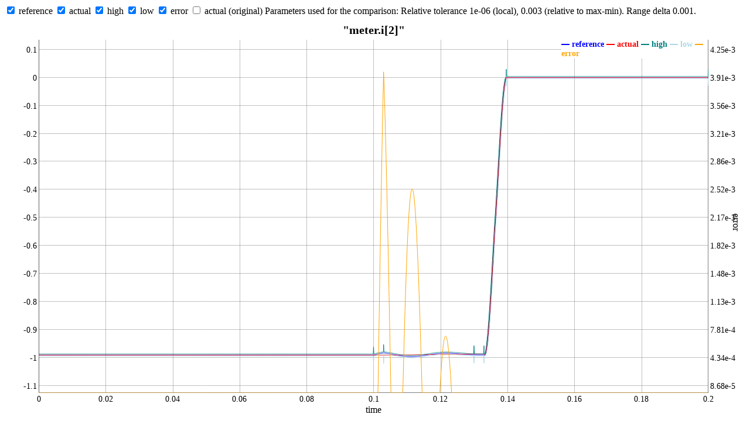

--- FILE ---
content_type: text/html; charset=UTF-8
request_url: https://libraries.openmodelica.org/branches/v1.16/PowerSystems_latest/files/PowerSystems_latest_PowerSystems.Examples.AC3ph.Elementary.Breaker.diff.meter.i%5B2%5D.html
body_size: 681
content:
<html>
<head>
<script type="text/javascript" src="dygraph-combined.js"></script>
    <style type="text/css">
    #graphdiv {
      position: absolute;
      left: 10px;
      right: 10px;
      top: 40px;
      bottom: 10px;
    }
    </style>
</head>
<body>
<div id="graphdiv"></div>
<p><input type=checkbox id="0" checked onClick="change(this)">
<label for="0">reference</label>
<input type=checkbox id="1" checked onClick="change(this)">
<label for="1">actual</label>
<input type=checkbox id="2" checked onClick="change(this)">
<label for="2">high</label>
<input type=checkbox id="3" checked onClick="change(this)">
<label for="3">low</label>
<input type=checkbox id="4" checked onClick="change(this)">
<label for="4">error</label>
<input type=checkbox id="5" onClick="change(this)">
<label for="5">actual (original)</label>
Parameters used for the comparison: Relative tolerance 1e-06 (local), 0.003 (relative to max-min). Range delta 0.001.</p>
<script type="text/javascript">
g = new Dygraph(document.getElementById("graphdiv"),
                 "PowerSystems_latest_PowerSystems.Examples.AC3ph.Elementary.Breaker.diff.meter.i[2].csv",{title: '"meter.i[2]"',
  legend: 'always',
  connectSeparatedPoints: true,
  xlabel: ['time'],
  y2label: ['error'],
  series : { 'error': { axis: 'y2' } },
  colors: ['blue','red','teal','lightblue','orange','black'],
  visibility: [true,true,true,true,true,false]
});
function change(el) {
  g.setVisibility(parseInt(el.id), el.checked);
}
</script>
</body>
</html>

--- FILE ---
content_type: text/csv
request_url: https://libraries.openmodelica.org/branches/v1.16/PowerSystems_latest/files/PowerSystems_latest_PowerSystems.Examples.AC3ph.Elementary.Breaker.diff.meter.i[2].csv
body_size: 338948
content:
time,reference,actual,high,low,error,actual (raw)
0,-0.990079402923584,-0.990079394565658,-0.986096877376501,-0.994061928470667,0,-0.990079394565658
9.99999974737875e-05,-0.990079402923584,-0.990079394565658,-0.986096877376501,-0.994061928470667,0,
5e-05,,,,,,-0.990079394565658
0.000199999994947575,-0.990079402923584,-0.990079394565658,-0.986096877376501,-0.994061928470667,0,
0.0001,,,,,,-0.990079394565658
0.00015,,,,,,-0.990079394565658
0.000300000014249235,-0.990079402923584,-0.990079394565658,-0.986096877376501,-0.994061928470667,0,
0.0002,,,,,,-0.990079394565658
0.00025,,,,,,-0.990079394565658
0.0003,,,,,,-0.990079394565658
0.00039999998989515,-0.990079402923584,-0.990079394565658,-0.986096877376501,-0.994061928470667,0,
0.00035,,,,,,-0.990079394565658
0.000500000023748726,-0.990079402923584,-0.990079394565658,-0.986096877376501,-0.994061928470667,0,
0.0004,,,,,,-0.990079394565658
0.00045,,,,,,-0.990079394565658
0.0005,,,,,,-0.990079394565658
0.000600000028498471,-0.990079402923584,-0.990079394565658,-0.986096877376501,-0.994061928470667,0,
0.00055,,,,,,-0.990079394565658
0.0006,,,,,,-0.990079394565658
0.000699999975040555,-0.990079402923584,-0.990079394565658,-0.986096877376501,-0.994061928470667,0,
0.00065,,,,,,-0.990079394565658
0.0007999999797903,-0.990079402923584,-0.990079394565658,-0.986096877376501,-0.994061928470667,0,
0.0007,,,,,,-0.990079394565658
0.00075,,,,,,-0.990079394565658
0.000899999984540045,-0.990079402923584,-0.990079394565658,-0.986096877376501,-0.994061928470667,0,
0.0008,,,,,,-0.990079394565658
0.00085,,,,,,-0.990079394565658
0.00100000004749745,-0.990079402923584,-0.990079394565658,-0.986096877376501,-0.994061928470667,0,
0.0009,,,,,,-0.990079394565658
0.00095,,,,,,-0.990079394565658
0.001,,,,,,-0.990079394565658
0.00109999999403954,-0.990079402923584,-0.990079394565658,-0.986096877376501,-0.994061928470667,0,
0.00105,,,,,,-0.990079394565658
0.00120000005699694,-0.990079402923584,-0.990079394565658,-0.986096877376501,-0.994061928470667,0,
0.0011,,,,,,-0.990079394565658
0.00115,,,,,,-0.990079394565658
0.0012,,,,,,-0.990079394565658
0.00130000000353903,-0.990079402923584,-0.990079394565658,-0.986096877376501,-0.994061928470667,0,
0.00125,,,,,,-0.990079394565658
0.0013,,,,,,-0.990079394565658
0.00139999995008111,-0.990079402923584,-0.990079394565658,-0.986096877376501,-0.994061928470667,0,
0.00135,,,,,,-0.990079394565658
0.00150000001303852,-0.990079402923584,-0.990079394565658,-0.986096877376501,-0.994061928470667,0,
0.0014,,,,,,-0.990079394565658
0.00145,,,,,,-0.990079394565658
0.0015,,,,,,-0.990079394565658
0.0015999999595806,-0.990079402923584,-0.990079394565658,-0.986096877376501,-0.994061928470667,0,
0.00155,,,,,,-0.990079394565658
0.00170000002253801,-0.990079402923584,-0.990079394565658,-0.986096877376501,-0.994061928470667,0,
0.0016,,,,,,-0.990079394565658
0.00165,,,,,,-0.990079394565658
0.0017,,,,,,-0.990079394565658
0.00179999996908009,-0.990079402923584,-0.990079394565658,-0.986096877376501,-0.994061928470667,0,
0.00175,,,,,,-0.990079394565658
0.0019000000320375,-0.990079402923584,-0.990079394565658,-0.986096877376501,-0.994061928470667,0,
0.0018,,,,,,-0.990079394565658
0.00185,,,,,,-0.990079394565658
0.0019,,,,,,-0.990079394565658
0.0020000000949949,-0.990079402923584,-0.990079394565658,-0.986096877376501,-0.994061928470667,0,
0.00195,,,,,,-0.990079394565658
0.002,,,,,,-0.990079394565658
0.00209999992512167,-0.990079402923584,-0.990079394565658,-0.986096877376501,-0.994061928470667,0,
0.00205,,,,,,-0.990079394565658
0.00219999998807907,-0.990079402923584,-0.990079394565658,-0.986096877376501,-0.994061928470667,0,
0.0021,,,,,,-0.990079394565658
0.00215,,,,,,-0.990079394565658
0.00230000005103648,-0.990079402923584,-0.990079394565658,-0.986096877376501,-0.994061928470667,0,
0.0022,,,,,,-0.990079394565658
0.00225,,,,,,-0.990079394565658
0.0023,,,,,,-0.990079394565658
0.00240000011399388,-0.990079402923584,-0.990079394565658,-0.986096877376501,-0.994061928470667,0,
0.00235,,,,,,-0.990079394565658
0.0024,,,,,,-0.990079394565658
0.00249999994412065,-0.990079402923584,-0.990079394565658,-0.986096877376501,-0.994061928470667,0,
0.00245,,,,,,-0.990079394565658
0.00260000000707805,-0.990079402923584,-0.990079394565658,-0.986096877376501,-0.994061928470667,0,
0.0025,,,,,,-0.990079394565658
0.00255,,,,,,-0.990079394565658
0.0026,,,,,,-0.990079394565658
0.00270000007003546,-0.990079402923584,-0.990079394565658,-0.986096877376501,-0.994061928470667,0,
0.00265,,,,,,-0.990079394565658
0.0027,,,,,,-0.990079394565658
0.00279999990016222,-0.990079402923584,-0.990079394565658,-0.986096877376501,-0.994061928470667,0,
0.00275,,,,,,-0.990079394565658
0.00289999996311963,-0.990079402923584,-0.990079394565658,-0.986096877376501,-0.994061928470667,0,
0.0028,,,,,,-0.990079394565658
0.00285,,,,,,-0.990079394565658
0.00300000002607703,-0.990079402923584,-0.990079394565658,-0.986096877376501,-0.994061928470667,0,
0.0029,,,,,,-0.990079394565658
0.00295,,,,,,-0.990079394565658
0.003,,,,,,-0.990079394565658
0.00310000008903444,-0.990079402923584,-0.990079394565658,-0.986096877376501,-0.994061928470667,0,
0.00305,,,,,,-0.990079394565658
0.0031,,,,,,-0.990079394565658
0.0031999999191612,-0.990079402923584,-0.990079394565658,-0.986096877376501,-0.994061928470667,0,
0.00315,,,,,,-0.990079394565658
0.00329999998211861,-0.990079402923584,-0.990079394565658,-0.986096877376501,-0.994061928470667,0,
0.0032,,,,,,-0.990079394565658
0.00325,,,,,,-0.990079394565658
0.00340000004507601,-0.990079402923584,-0.990079394565658,-0.986096877376501,-0.994061928470667,0,
0.0033,,,,,,-0.990079394565658
0.00335,,,,,,-0.990079394565658
0.0034,,,,,,-0.990079394565658
0.00350000010803342,-0.990079402923584,-0.990079394565658,-0.986096877376501,-0.994061928470667,0,
0.00345,,,,,,-0.990079394565658
0.0035,,,,,,-0.990079394565658
0.00359999993816018,-0.990079402923584,-0.990079394565658,-0.986096877376501,-0.994061928470667,0,
0.00355,,,,,,-0.990079394565658
0.00370000000111759,-0.990079402923584,-0.990079394565658,-0.986096877376501,-0.994061928470667,0,
0.0036,,,,,,-0.990079394565658
0.00365,,,,,,-0.990079394565658
0.0037,,,,,,-0.990079394565658
0.00380000006407499,-0.990079402923584,-0.990079394565658,-0.986096877376501,-0.994061928470667,0,
0.00375,,,,,,-0.990079394565658
0.0038,,,,,,-0.990079394565658
0.00389999989420176,-0.990079402923584,-0.990079394565658,-0.986096877376501,-0.994061928470667,0,
0.00385,,,,,,-0.990079394565658
0.00400000018998981,-0.990079402923584,-0.990079394565658,-0.986096877376501,-0.994061928470667,0,
0.0039,,,,,,-0.990079394565658
0.00395,,,,,,-0.990079394565658
0.004,,,,,,-0.990079394565658
0.00410000002011657,-0.990079402923584,-0.990079394565658,-0.986096877376501,-0.994061928470667,0,
0.00405,,,,,,-0.990079394565658
0.0041,,,,,,-0.990079394565658
0.00419999985024333,-0.990079402923584,-0.990079394565658,-0.986096877376501,-0.994061928470667,0,
0.00415,,,,,,-0.990079394565658
0.00430000014603138,-0.990079402923584,-0.990079394565658,-0.986096877376501,-0.994061928470667,0,
0.0042,,,,,,-0.990079394565658
0.00425,,,,,,-0.990079394565658
0.0043,,,,,,-0.990079394565658
0.00439999997615814,-0.990079402923584,-0.990079394565658,-0.986096877376501,-0.994061928470667,0,
0.00435,,,,,,-0.990079394565658
0.0044999998062849,-0.990079402923584,-0.990079394565658,-0.986096877376501,-0.994061928470667,0,
0.0044,,,,,,-0.990079394565658
0.00445,,,,,,-0.990079394565658
0.00460000010207295,-0.990079402923584,-0.990079394565658,-0.986096877376501,-0.994061928470667,0,
0.0045,,,,,,-0.990079394565658
0.00455,,,,,,-0.990079394565658
0.0046,,,,,,-0.990079394565658
0.00469999993219972,-0.990079402923584,-0.990079394565658,-0.986096877376501,-0.994061928470667,0,
0.00465,,,,,,-0.990079394565658
0.00480000022798777,-0.990079402923584,-0.990079394565658,-0.986096877376501,-0.994061928470667,0,
0.0047,,,,,,-0.990079394565658
0.00475,,,,,,-0.990079394565658
0.0048,,,,,,-0.990079394565658
0.00490000005811453,-0.990079402923584,-0.990079394565658,-0.986096877376501,-0.994061928470667,0,
0.00485,,,,,,-0.990079394565658
0.0049,,,,,,-0.990079394565658
0.00499999988824129,-0.990079402923584,-0.990079394565658,-0.986096877376501,-0.994061928470667,0,
0.00495,,,,,,-0.990079394565658
0.00510000018402934,-0.990079402923584,-0.990079394565658,-0.986096877376501,-0.994061928470667,0,
0.005,,,,,,-0.990079394565658
0.00505,,,,,,-0.990079394565658
0.0051,,,,,,-0.990079394565658
0.0052000000141561,-0.990079402923584,-0.990079394565658,-0.986096877376501,-0.994061928470667,0,
0.00515,,,,,,-0.990079394565658
0.0052,,,,,,-0.990079394565658
0.00529999984428287,-0.990079402923584,-0.990079394565658,-0.986096877376501,-0.994061928470667,0,
0.00525,,,,,,-0.990079394565658
0.00540000014007092,-0.990079402923584,-0.990079394565658,-0.986096877376501,-0.994061928470667,0,
0.0053,,,,,,-0.990079394565658
0.00535,,,,,,-0.990079394565658
0.0054,,,,,,-0.990079394565658
0.00549999997019768,-0.990079402923584,-0.990079394565658,-0.986096877376501,-0.994061928470667,0,
0.00545,,,,,,-0.990079394565658
0.00559999980032444,-0.990079402923584,-0.990079394565658,-0.986096877376501,-0.994061928470667,0,
0.0055,,,,,,-0.990079394565658
0.00555,,,,,,-0.990079394565658
0.00570000009611249,-0.990079402923584,-0.990079394565658,-0.986096877376501,-0.994061928470667,0,
0.0056,,,,,,-0.990079394565658
0.00565,,,,,,-0.990079394565658
0.0057,,,,,,-0.990079394565658
0.00579999992623925,-0.990079402923584,-0.990079394565658,-0.986096877376501,-0.994061928470667,0,
0.00575,,,,,,-0.990079394565658
0.0059000002220273,-0.990079402923584,-0.990079394565658,-0.986096877376501,-0.994061928470667,0,
0.0058,,,,,,-0.990079394565658
0.00585,,,,,,-0.990079394565658
0.0059,,,,,,-0.990079394565658
0.00600000005215406,-0.990079402923584,-0.990079394565658,-0.986096877376501,-0.994061928470667,0,
0.00595,,,,,,-0.990079394565658
0.006,,,,,,-0.990079394565658
0.00609999988228083,-0.990079402923584,-0.990079394565658,-0.986096877376501,-0.994061928470667,0,
0.00605,,,,,,-0.990079394565658
0.00620000017806888,-0.990079402923584,-0.990079394565658,-0.986096877376501,-0.994061928470667,0,
0.0061,,,,,,-0.990079394565658
0.00615,,,,,,-0.990079394565658
0.0062,,,,,,-0.990079394565658
0.00630000000819564,-0.990079402923584,-0.990079394565658,-0.986096877376501,-0.994061928470667,0,
0.00625,,,,,,-0.990079394565658
0.0063,,,,,,-0.990079394565658
0.0063999998383224,-0.990079402923584,-0.990079394565658,-0.986096877376501,-0.994061928470667,0,
0.00635,,,,,,-0.990079394565658
0.00650000013411045,-0.990079402923584,-0.990079394565658,-0.986096877376501,-0.994061928470667,0,
0.0064,,,,,,-0.990079394565658
0.00645,,,,,,-0.990079394565658
0.0065,,,,,,-0.990079394565658
0.00659999996423721,-0.990079402923584,-0.990079394565658,-0.986096877376501,-0.994061928470667,0,
0.00655,,,,,,-0.990079394565658
0.00669999979436398,-0.990079402923584,-0.990079394565658,-0.986096877376501,-0.994061928470667,0,
0.0066,,,,,,-0.990079394565658
0.00665,,,,,,-0.990079394565658
0.00680000009015203,-0.990079402923584,-0.990079394565658,-0.986096877376501,-0.994061928470667,0,
0.0067,,,,,,-0.990079394565658
0.00675,,,,,,-0.990079394565658
0.0068,,,,,,-0.990079394565658
0.00689999992027879,-0.990079402923584,-0.990079394565658,-0.986096877376501,-0.994061928470667,0,
0.00685,,,,,,-0.990079394565658
0.00700000021606684,-0.990079402923584,-0.990079394565658,-0.986096877376501,-0.994061928470667,0,
0.0069,,,,,,-0.990079394565658
0.00695,,,,,,-0.990079394565658
0.007,,,,,,-0.990079394565658
0.0071000000461936,-0.990079402923584,-0.990079394565658,-0.986096877376501,-0.994061928470667,0,
0.00705,,,,,,-0.990079394565658
0.0071,,,,,,-0.990079394565658
0.00719999987632036,-0.990079402923584,-0.990079394565658,-0.986096877376501,-0.994061928470667,0,
0.00715,,,,,,-0.990079394565658
0.00730000017210841,-0.990079402923584,-0.990079394565658,-0.986096877376501,-0.994061928470667,0,
0.0072,,,,,,-0.990079394565658
0.00725,,,,,,-0.990079394565658
0.0073,,,,,,-0.990079394565658
0.00740000000223517,-0.990079402923584,-0.990079394565658,-0.986096877376501,-0.994061928470667,0,
0.00735,,,,,,-0.990079394565658
0.0074,,,,,,-0.990079394565658
0.00749999983236194,-0.990079402923584,-0.990079394565658,-0.986096877376501,-0.994061928470667,0,
0.00745,,,,,,-0.990079394565658
0.00760000012814999,-0.990079402923584,-0.990079394565658,-0.986096877376501,-0.994061928470667,0,
0.0075,,,,,,-0.990079394565658
0.00755,,,,,,-0.990079394565658
0.0076,,,,,,-0.990079394565658
0.00769999995827675,-0.990079402923584,-0.990079394565658,-0.986096877376501,-0.994061928470667,0,
0.00765,,,,,,-0.990079394565658
0.00779999978840351,-0.990079402923584,-0.990079394565658,-0.986096877376501,-0.994061928470667,0,
0.0077,,,,,,-0.990079394565658
0.00775,,,,,,-0.990079394565658
0.00789999961853027,-0.990079402923584,-0.990079394565658,-0.986096877376501,-0.994061928470667,0,
0.0078,,,,,,-0.990079394565658
0.00785,,,,,,-0.990079394565658
0.00800000037997961,-0.990079402923584,-0.990079394565658,-0.986096877376501,-0.994061928470667,0,
0.0079,,,,,,-0.990079394565658
0.00795,,,,,,-0.990079394565658
0.008,,,,,,-0.990079394565658
0.00810000021010637,-0.990079402923584,-0.990079394565658,-0.986096877376501,-0.994061928470667,0,
0.00805,,,,,,-0.990079394565658
0.0081,,,,,,-0.990079394565658
0.00820000004023314,-0.990079402923584,-0.990079394565658,-0.986096877376501,-0.994061928470667,0,
0.00815,,,,,,-0.990079394565658
0.0082,,,,,,-0.990079394565658
0.0082999998703599,-0.990079402923584,-0.990079394565658,-0.986096877376501,-0.994061928470667,0,
0.00825,,,,,,-0.990079394565658
0.00839999970048666,-0.990079402923584,-0.990079394565658,-0.986096877376501,-0.994061928470667,0,
0.0083,,,,,,-0.990079394565658
0.00835,,,,,,-0.990079394565658
0.008500000461936,-0.990079402923584,-0.990079394565658,-0.986096877376501,-0.994061928470667,0,
0.0084,,,,,,-0.990079394565658
0.00845,,,,,,-0.990079394565658
0.0085,,,,,,-0.990079394565658
0.00860000029206276,-0.990079402923584,-0.990079394565658,-0.986096877376501,-0.994061928470667,0,
0.00855,,,,,,-0.990079394565658
0.0086,,,,,,-0.990079394565658
0.00870000012218952,-0.990079402923584,-0.990079394565658,-0.986096877376501,-0.994061928470667,0,
0.00865,,,,,,-0.990079394565658
0.0087,,,,,,-0.990079394565658
0.00879999995231628,-0.990079402923584,-0.990079394565658,-0.986096877376501,-0.994061928470667,0,
0.00875,,,,,,-0.990079394565658
0.00889999978244305,-0.990079402923584,-0.990079394565658,-0.986096877376501,-0.994061928470667,0,
0.0088,,,,,,-0.990079394565658
0.00885,,,,,,-0.990079394565658
0.00899999961256981,-0.990079402923584,-0.990079394565658,-0.986096877376501,-0.994061928470667,0,
0.0089,,,,,,-0.990079394565658
0.00895,,,,,,-0.990079394565658
0.00910000037401915,-0.990079402923584,-0.990079394565658,-0.986096877376501,-0.994061928470667,0,
0.009,,,,,,-0.990079394565658
0.00905,,,,,,-0.990079394565658
0.0091,,,,,,-0.990079394565658
0.00920000020414591,-0.990079402923584,-0.990079394565658,-0.986096877376501,-0.994061928470667,0,
0.00915,,,,,,-0.990079394565658
0.0092,,,,,,-0.990079394565658
0.00930000003427267,-0.990079402923584,-0.990079394565658,-0.986096877376501,-0.994061928470667,0,
0.00925,,,,,,-0.990079394565658
0.0093,,,,,,-0.990079394565658
0.00939999986439943,-0.990079402923584,-0.990079394565658,-0.986096877376501,-0.994061928470667,0,
0.00935,,,,,,-0.990079394565658
0.0094999996945262,-0.990079402923584,-0.990079394565658,-0.986096877376501,-0.994061928470667,0,
0.0094,,,,,,-0.990079394565658
0.00945,,,,,,-0.990079394565658
0.00960000045597553,-0.990079402923584,-0.990079394565658,-0.986096877376501,-0.994061928470667,0,
0.0095,,,,,,-0.990079394565658
0.00955,,,,,,-0.990079394565658
0.0096,,,,,,-0.990079394565658
0.00970000028610229,-0.990079402923584,-0.990079394565658,-0.986096877376501,-0.994061928470667,0,
0.00965,,,,,,-0.990079394565658
0.0097,,,,,,-0.990079394565658
0.00980000011622906,-0.990079402923584,-0.990079394565658,-0.986096877376501,-0.994061928470667,0,
0.00975,,,,,,-0.990079394565658
0.0098,,,,,,-0.990079394565658
0.00989999994635582,-0.990079402923584,-0.990079394565658,-0.986096877376501,-0.994061928470667,0,
0.00985,,,,,,-0.990079394565658
0.00999999977648258,-0.990079402923584,-0.990079394565658,-0.986096877376501,-0.994061928470667,0,
0.0099,,,,,,-0.990079394565658
0.00995,,,,,,-0.990079394565658
0.0100999996066093,-0.990079402923584,-0.990079394565658,-0.986096877376501,-0.994061928470667,0,
0.01,,,,,,-0.990079394565658
0.01005,,,,,,-0.990079394565658
0.0102000003680587,-0.990079402923584,-0.990079394565658,-0.986096877376501,-0.994061928470667,0,
0.0101,,,,,,-0.990079394565658
0.01015,,,,,,-0.990079394565658
0.0102,,,,,,-0.990079394565658
0.0103000001981854,-0.990079402923584,-0.990079394565658,-0.986096877376501,-0.994061928470667,0,
0.01025,,,,,,-0.990079394565658
0.0103,,,,,,-0.990079394565658
0.0104000000283122,-0.990079402923584,-0.990079394565658,-0.986096877376501,-0.994061928470667,0,
0.01035,,,,,,-0.990079394565658
0.0104,,,,,,-0.990079394565658
0.010499999858439,-0.990079402923584,-0.990079394565658,-0.986096877376501,-0.994061928470667,0,
0.01045,,,,,,-0.990079394565658
0.0105999996885657,-0.990079402923584,-0.990079394565658,-0.986096877376501,-0.994061928470667,0,
0.0105,,,,,,-0.990079394565658
0.01055,,,,,,-0.990079394565658
0.0107000004500151,-0.990079402923584,-0.990079394565658,-0.986096877376501,-0.994061928470667,0,
0.0106,,,,,,-0.990079394565658
0.01065,,,,,,-0.990079394565658
0.0107,,,,,,-0.990079394565658
0.0108000002801418,-0.990079402923584,-0.990079394565658,-0.986096877376501,-0.994061928470667,0,
0.01075,,,,,,-0.990079394565658
0.0108,,,,,,-0.990079394565658
0.0109000001102686,-0.990079402923584,-0.990079394565658,-0.986096877376501,-0.994061928470667,0,
0.01085,,,,,,-0.990079394565658
0.0109,,,,,,-0.990079394565658
0.0109999999403954,-0.990079402923584,-0.990079394565658,-0.986096877376501,-0.994061928470667,0,
0.01095,,,,,,-0.990079394565658
0.0110999997705221,-0.990079402923584,-0.990079394565658,-0.986096877376501,-0.994061928470667,0,
0.011,,,,,,-0.990079394565658
0.01105,,,,,,-0.990079394565658
0.0111999996006489,-0.990079402923584,-0.990079394565658,-0.986096877376501,-0.994061928470667,0,
0.0111,,,,,,-0.990079394565658
0.01115,,,,,,-0.990079394565658
0.0113000003620982,-0.990079402923584,-0.990079394565658,-0.986096877376501,-0.994061928470667,0,
0.0112,,,,,,-0.990079394565658
0.01125,,,,,,-0.990079394565658
0.0113,,,,,,-0.990079394565658
0.011400000192225,-0.990079402923584,-0.990079394565658,-0.986096877376501,-0.994061928470667,0,
0.01135,,,,,,-0.990079394565658
0.0114,,,,,,-0.990079394565658
0.0115000000223517,-0.990079402923584,-0.990079394565658,-0.986096877376501,-0.994061928470667,0,
0.01145,,,,,,-0.990079394565658
0.0115,,,,,,-0.990079394565658
0.0115999998524785,-0.990079402923584,-0.990079394565658,-0.986096877376501,-0.994061928470667,0,
0.01155,,,,,,-0.990079394565658
0.0116999996826053,-0.990079402923584,-0.990079394565658,-0.986096877376501,-0.994061928470667,0,
0.0116,,,,,,-0.990079394565658
0.01165,,,,,,-0.990079394565658
0.0118000004440546,-0.990079402923584,-0.990079394565658,-0.986096877376501,-0.994061928470667,0,
0.0117,,,,,,-0.990079394565658
0.01175,,,,,,-0.990079394565658
0.0118,,,,,,-0.990079394565658
0.0119000002741814,-0.990079402923584,-0.990079394565658,-0.986096877376501,-0.994061928470667,0,
0.01185,,,,,,-0.990079394565658
0.0119,,,,,,-0.990079394565658
0.0120000001043081,-0.990079402923584,-0.990079394565658,-0.986096877376501,-0.994061928470667,0,
0.01195,,,,,,-0.990079394565658
0.012,,,,,,-0.990079394565658
0.0120999999344349,-0.990079402923584,-0.990079394565658,-0.986096877376501,-0.994061928470667,0,
0.01205,,,,,,-0.990079394565658
0.0121999997645617,-0.990079402923584,-0.990079394565658,-0.986096877376501,-0.994061928470667,0,
0.0121,,,,,,-0.990079394565658
0.01215,,,,,,-0.990079394565658
0.0122999995946884,-0.990079402923584,-0.990079394565658,-0.986096877376501,-0.994061928470667,0,
0.0122,,,,,,-0.990079394565658
0.01225,,,,,,-0.990079394565658
0.0124000003561378,-0.990079402923584,-0.990079394565658,-0.986096877376501,-0.994061928470667,0,
0.0123,,,,,,-0.990079394565658
0.01235,,,,,,-0.990079394565658
0.0124,,,,,,-0.990079394565658
0.0125000001862645,-0.990079402923584,-0.990079394565658,-0.986096877376501,-0.994061928470667,0,
0.01245,,,,,,-0.990079394565658
0.0125,,,,,,-0.990079394565658
0.0126000000163913,-0.990079402923584,-0.990079394565658,-0.986096877376501,-0.994061928470667,0,
0.01255,,,,,,-0.990079394565658
0.0126,,,,,,-0.990079394565658
0.012699999846518,-0.990079402923584,-0.990079394565658,-0.986096877376501,-0.994061928470667,0,
0.01265,,,,,,-0.990079394565658
0.0127999996766448,-0.990079402923584,-0.990079394565658,-0.986096877376501,-0.994061928470667,0,
0.0127,,,,,,-0.990079394565658
0.01275,,,,,,-0.990079394565658
0.0129000004380941,-0.990079402923584,-0.990079394565658,-0.986096877376501,-0.994061928470667,0,
0.0128,,,,,,-0.990079394565658
0.01285,,,,,,-0.990079394565658
0.0129,,,,,,-0.990079394565658
0.0130000002682209,-0.990079402923584,-0.990079394565658,-0.986096877376501,-0.994061928470667,0,
0.01295,,,,,,-0.990079394565658
0.013,,,,,,-0.990079394565658
0.0131000000983477,-0.990079402923584,-0.990079394565658,-0.986096877376501,-0.994061928470667,0,
0.01305,,,,,,-0.990079394565658
0.0131,,,,,,-0.990079394565658
0.0131999999284744,-0.990079402923584,-0.990079394565658,-0.986096877376501,-0.994061928470667,0,
0.01315,,,,,,-0.990079394565658
0.0132999997586012,-0.990079402923584,-0.990079394565658,-0.986096877376501,-0.994061928470667,0,
0.0132,,,,,,-0.990079394565658
0.01325,,,,,,-0.990079394565658
0.013399999588728,-0.990079402923584,-0.990079394565658,-0.986096877376501,-0.994061928470667,0,
0.0133,,,,,,-0.990079394565658
0.01335,,,,,,-0.990079394565658
0.0135000003501773,-0.990079402923584,-0.990079394565658,-0.986096877376501,-0.994061928470667,0,
0.0134,,,,,,-0.990079394565658
0.01345,,,,,,-0.990079394565658
0.0135,,,,,,-0.990079394565658
0.0136000001803041,-0.990079402923584,-0.990079394565658,-0.986096877376501,-0.994061928470667,0,
0.01355,,,,,,-0.990079394565658
0.0136,,,,,,-0.990079394565658
0.0137000000104308,-0.990079402923584,-0.990079394565658,-0.986096877376501,-0.994061928470667,0,
0.01365,,,,,,-0.990079394565658
0.0137,,,,,,-0.990079394565658
0.0137999998405576,-0.990079402923584,-0.990079394565658,-0.986096877376501,-0.994061928470667,0,
0.01375,,,,,,-0.990079394565658
0.0138999996706843,-0.990079402923584,-0.990079394565658,-0.986096877376501,-0.994061928470667,0,
0.0138,,,,,,-0.990079394565658
0.01385,,,,,,-0.990079394565658
0.0140000004321337,-0.990079402923584,-0.990079394565658,-0.986096877376501,-0.994061928470667,0,
0.0139,,,,,,-0.990079394565658
0.01395,,,,,,-0.990079394565658
0.014,,,,,,-0.990079394565658
0.0141000002622604,-0.990079402923584,-0.990079394565658,-0.986096877376501,-0.994061928470667,0,
0.01405,,,,,,-0.990079394565658
0.0141,,,,,,-0.990079394565658
0.0142000000923872,-0.990079402923584,-0.990079394565658,-0.986096877376501,-0.994061928470667,0,
0.01415,,,,,,-0.990079394565658
0.0142,,,,,,-0.990079394565658
0.014299999922514,-0.990079402923584,-0.990079394565658,-0.986096877376501,-0.994061928470667,0,
0.01425,,,,,,-0.990079394565658
0.0143999997526407,-0.990079402923584,-0.990079394565658,-0.986096877376501,-0.994061928470667,0,
0.0143,,,,,,-0.990079394565658
0.01435,,,,,,-0.990079394565658
0.0144999995827675,-0.990079402923584,-0.990079394565658,-0.986096877376501,-0.994061928470667,0,
0.0144,,,,,,-0.990079394565658
0.01445,,,,,,-0.990079394565658
0.0146000003442168,-0.990079402923584,-0.990079394565658,-0.986096877376501,-0.994061928470667,0,
0.0145,,,,,,-0.990079394565658
0.01455,,,,,,-0.990079394565658
0.0146,,,,,,-0.990079394565658
0.0147000001743436,-0.990079402923584,-0.990079394565658,-0.986096877376501,-0.994061928470667,0,
0.01465,,,,,,-0.990079394565658
0.0147,,,,,,-0.990079394565658
0.0148000000044703,-0.990079402923584,-0.990079394565658,-0.986096877376501,-0.994061928470667,0,
0.01475,,,,,,-0.990079394565658
0.0148,,,,,,-0.990079394565658
0.0148999998345971,-0.990079402923584,-0.990079394565658,-0.986096877376501,-0.994061928470667,0,
0.01485,,,,,,-0.990079394565658
0.0149999996647239,-0.990079402923584,-0.990079394565658,-0.986096877376501,-0.994061928470667,0,
0.0149,,,,,,-0.990079394565658
0.01495,,,,,,-0.990079394565658
0.0151000004261732,-0.990079402923584,-0.990079394565658,-0.986096877376501,-0.994061928470667,0,
0.015,,,,,,-0.990079394565658
0.01505,,,,,,-0.990079394565658
0.0151,,,,,,-0.990079394565658
0.0152000002563,-0.990079402923584,-0.990079394565658,-0.986096877376501,-0.994061928470667,0,
0.01515,,,,,,-0.990079394565658
0.0152,,,,,,-0.990079394565658
0.0153000000864267,-0.990079402923584,-0.990079394565658,-0.986096877376501,-0.994061928470667,0,
0.01525,,,,,,-0.990079394565658
0.0153,,,,,,-0.990079394565658
0.0153999999165535,-0.990079402923584,-0.990079394565658,-0.986096877376501,-0.994061928470667,0,
0.01535,,,,,,-0.990079394565658
0.0154999997466803,-0.990079402923584,-0.990079394565658,-0.986096877376501,-0.994061928470667,0,
0.0154,,,,,,-0.990079394565658
0.01545,,,,,,-0.990079394565658
0.015599999576807,-0.990079402923584,-0.990079394565658,-0.986096877376501,-0.994061928470667,0,
0.0155,,,,,,-0.990079394565658
0.01555,,,,,,-0.990079394565658
0.0156999994069338,-0.990079402923584,-0.990079394565658,-0.986096877376501,-0.994061928470667,0,
0.0156,,,,,,-0.990079394565658
0.01565,,,,,,-0.990079394565658
0.0157999992370605,-0.990079402923584,-0.990079394565658,-0.986096877376501,-0.994061928470667,0,
0.0157,,,,,,-0.990079394565658
0.01575,,,,,,-0.990079394565658
0.0159000009298325,-0.990079402923584,-0.990079394565658,-0.986096877376501,-0.994061928470667,0,
0.0158,,,,,,-0.990079394565658
0.01585,,,,,,-0.990079394565658
0.0159,,,,,,-0.990079394565658
0.0160000007599592,-0.990079402923584,-0.990079394565658,-0.986096877376501,-0.994061928470667,0,
0.01595,,,,,,-0.990079394565658
0.016,,,,,,-0.990079394565658
0.016100000590086,-0.990079402923584,-0.990079394565658,-0.986096877376501,-0.994061928470667,0,
0.01605,,,,,,-0.990079394565658
0.0161,,,,,,-0.990079394565658
0.0162000004202127,-0.990079402923584,-0.990079394565658,-0.986096877376501,-0.994061928470667,0,
0.01615,,,,,,-0.990079394565658
0.0162,,,,,,-0.990079394565658
0.0163000002503395,-0.990079402923584,-0.990079394565658,-0.986096877376501,-0.994061928470667,0,
0.01625,,,,,,-0.990079394565658
0.0163,,,,,,-0.990079394565658
0.0164000000804663,-0.990079402923584,-0.990079394565658,-0.986096877376501,-0.994061928470667,0,
0.01635,,,,,,-0.990079394565658
0.0164,,,,,,-0.990079394565658
0.016499999910593,-0.990079402923584,-0.990079394565658,-0.986096877376501,-0.994061928470667,0,
0.01645,,,,,,-0.990079394565658
0.0165999997407198,-0.990079402923584,-0.990079394565658,-0.986096877376501,-0.994061928470667,0,
0.0165,,,,,,-0.990079394565658
0.01655,,,,,,-0.990079394565658
0.0166999995708466,-0.990079402923584,-0.990079394565658,-0.986096877376501,-0.994061928470667,0,
0.0166,,,,,,-0.990079394565658
0.01665,,,,,,-0.990079394565658
0.0167999994009733,-0.990079402923584,-0.990079394565658,-0.986096877376501,-0.994061928470667,0,
0.0167,,,,,,-0.990079394565658
0.01675,,,,,,-0.990079394565658
0.0168999992311001,-0.990079402923584,-0.990079394565658,-0.986096877376501,-0.994061928470667,0,
0.0168,,,,,,-0.990079394565658
0.01685,,,,,,-0.990079394565658
0.017000000923872,-0.990079402923584,-0.990079394565658,-0.986096877376501,-0.994061928470667,0,
0.0169,,,,,,-0.990079394565658
0.01695,,,,,,-0.990079394565658
0.017,,,,,,-0.990079394565658
0.0171000007539988,-0.990079402923584,-0.990079394565658,-0.986096877376501,-0.994061928470667,0,
0.01705,,,,,,-0.990079394565658
0.0171,,,,,,-0.990079394565658
0.0172000005841255,-0.990079402923584,-0.990079394565658,-0.986096877376501,-0.994061928470667,0,
0.01715,,,,,,-0.990079394565658
0.0172,,,,,,-0.990079394565658
0.0173000004142523,-0.990079402923584,-0.990079394565658,-0.986096877376501,-0.994061928470667,0,
0.01725,,,,,,-0.990079394565658
0.0173,,,,,,-0.990079394565658
0.017400000244379,-0.990079402923584,-0.990079394565658,-0.986096877376501,-0.994061928470667,0,
0.01735,,,,,,-0.990079394565658
0.0174,,,,,,-0.990079394565658
0.0175000000745058,-0.990079402923584,-0.990079394565658,-0.986096877376501,-0.994061928470667,0,
0.01745,,,,,,-0.990079394565658
0.0175,,,,,,-0.990079394565658
0.0175999999046326,-0.990079402923584,-0.990079394565658,-0.986096877376501,-0.994061928470667,0,
0.01755,,,,,,-0.990079394565658
0.0176999997347593,-0.990079402923584,-0.990079394565658,-0.986096877376501,-0.994061928470667,0,
0.0176,,,,,,-0.990079394565658
0.01765,,,,,,-0.990079394565658
0.0177999995648861,-0.990079402923584,-0.990079394565658,-0.986096877376501,-0.994061928470667,0,
0.0177,,,,,,-0.990079394565658
0.01775,,,,,,-0.990079394565658
0.0178999993950129,-0.990079402923584,-0.990079394565658,-0.986096877376501,-0.994061928470667,0,
0.0178,,,,,,-0.990079394565658
0.01785,,,,,,-0.990079394565658
0.0179999992251396,-0.990079402923584,-0.990079394565658,-0.986096877376501,-0.994061928470667,0,
0.0179,,,,,,-0.990079394565658
0.01795,,,,,,-0.990079394565658
0.0181000009179115,-0.990079402923584,-0.990079394565658,-0.986096877376501,-0.994061928470667,0,
0.018,,,,,,-0.990079394565658
0.01805,,,,,,-0.990079394565658
0.0181,,,,,,-0.990079394565658
0.0182000007480383,-0.990079402923584,-0.990079394565658,-0.986096877376501,-0.994061928470667,0,
0.01815,,,,,,-0.990079394565658
0.0182,,,,,,-0.990079394565658
0.0183000005781651,-0.990079402923584,-0.990079394565658,-0.986096877376501,-0.994061928470667,0,
0.01825,,,,,,-0.990079394565658
0.0183,,,,,,-0.990079394565658
0.0184000004082918,-0.990079402923584,-0.990079394565658,-0.986096877376501,-0.994061928470667,0,
0.01835,,,,,,-0.990079394565658
0.0184,,,,,,-0.990079394565658
0.0185000002384186,-0.990079402923584,-0.990079394565658,-0.986096877376501,-0.994061928470667,0,
0.01845,,,,,,-0.990079394565658
0.0185,,,,,,-0.990079394565658
0.0186000000685453,-0.990079402923584,-0.990079394565658,-0.986096877376501,-0.994061928470667,0,
0.01855,,,,,,-0.990079394565658
0.0186,,,,,,-0.990079394565658
0.0186999998986721,-0.990079402923584,-0.990079394565658,-0.986096877376501,-0.994061928470667,0,
0.01865,,,,,,-0.990079394565658
0.0187999997287989,-0.990079402923584,-0.990079394565658,-0.986096877376501,-0.994061928470667,0,
0.0187,,,,,,-0.990079394565658
0.01875,,,,,,-0.990079394565658
0.0188999995589256,-0.990079402923584,-0.990079394565658,-0.986096877376501,-0.994061928470667,0,
0.0188,,,,,,-0.990079394565658
0.01885,,,,,,-0.990079394565658
0.0189999993890524,-0.990079402923584,-0.990079394565658,-0.986096877376501,-0.994061928470667,0,
0.0189,,,,,,-0.990079394565658
0.01895,,,,,,-0.990079394565658
0.0190999992191792,-0.990079402923584,-0.990079394565658,-0.986096877376501,-0.994061928470667,0,
0.019,,,,,,-0.990079394565658
0.01905,,,,,,-0.990079394565658
0.0192000009119511,-0.990079402923584,-0.990079394565658,-0.986096877376501,-0.994061928470667,0,
0.0191,,,,,,-0.990079394565658
0.01915,,,,,,-0.990079394565658
0.0192,,,,,,-0.990079394565658
0.0193000007420778,-0.990079402923584,-0.990079394565658,-0.986096877376501,-0.994061928470667,0,
0.01925,,,,,,-0.990079394565658
0.0193,,,,,,-0.990079394565658
0.0194000005722046,-0.990079402923584,-0.990079394565658,-0.986096877376501,-0.994061928470667,0,
0.01935,,,,,,-0.990079394565658
0.0194,,,,,,-0.990079394565658
0.0195000004023314,-0.990079402923584,-0.990079394565658,-0.986096877376501,-0.994061928470667,0,
0.01945,,,,,,-0.990079394565658
0.0195,,,,,,-0.990079394565658
0.0196000002324581,-0.990079402923584,-0.990079394565658,-0.986096877376501,-0.994061928470667,0,
0.01955,,,,,,-0.990079394565658
0.0196,,,,,,-0.990079394565658
0.0197000000625849,-0.990079402923584,-0.990079394565658,-0.986096877376501,-0.994061928470667,0,
0.01965,,,,,,-0.990079394565658
0.0197,,,,,,-0.990079394565658
0.0197999998927116,-0.990079402923584,-0.990079394565658,-0.986096877376501,-0.994061928470667,0,
0.01975,,,,,,-0.990079394565658
0.0198999997228384,-0.990079402923584,-0.990079394565658,-0.986096877376501,-0.994061928470667,0,
0.0198,,,,,,-0.990079394565658
0.01985,,,,,,-0.990079394565658
0.0199999995529652,-0.990079402923584,-0.990079394565658,-0.986096877376501,-0.994061928470667,0,
0.0199,,,,,,-0.990079394565658
0.01995,,,,,,-0.990079394565658
0.0200999993830919,-0.990079402923584,-0.990079394565658,-0.986096877376501,-0.994061928470667,0,
0.02,,,,,,-0.990079394565658
0.02005,,,,,,-0.990079394565658
0.0201999992132187,-0.990079402923584,-0.990079394565658,-0.986096877376501,-0.994061928470667,0,
0.0201,,,,,,-0.990079394565658
0.02015,,,,,,-0.990079394565658
0.0203000009059906,-0.990079402923584,-0.990079394565658,-0.986096877376501,-0.994061928470667,0,
0.0202,,,,,,-0.990079394565658
0.02025,,,,,,-0.990079394565658
0.0203,,,,,,-0.990079394565658
0.0204000007361174,-0.990079402923584,-0.990079394565658,-0.986096877376501,-0.994061928470667,0,
0.02035,,,,,,-0.990079394565658
0.0204,,,,,,-0.990079394565658
0.0205000005662441,-0.990079402923584,-0.990079394565658,-0.986096877376501,-0.994061928470667,0,
0.02045,,,,,,-0.990079394565658
0.0205,,,,,,-0.990079394565658
0.0206000003963709,-0.990079402923584,-0.990079394565658,-0.986096877376501,-0.994061928470667,0,
0.02055,,,,,,-0.990079394565658
0.0206,,,,,,-0.990079394565658
0.0207000002264977,-0.990079402923584,-0.990079394565658,-0.986096877376501,-0.994061928470667,0,
0.02065,,,,,,-0.990079394565658
0.0207,,,,,,-0.990079394565658
0.0208000000566244,-0.990079402923584,-0.990079394565658,-0.986096877376501,-0.994061928470667,0,
0.02075,,,,,,-0.990079394565658
0.0208,,,,,,-0.990079394565658
0.0208999998867512,-0.990079402923584,-0.990079394565658,-0.986096877376501,-0.994061928470667,0,
0.02085,,,,,,-0.990079394565658
0.0209999997168779,-0.990079402923584,-0.990079394565658,-0.986096877376501,-0.994061928470667,0,
0.0209,,,,,,-0.990079394565658
0.02095,,,,,,-0.990079394565658
0.0210999995470047,-0.990079402923584,-0.990079394565658,-0.986096877376501,-0.994061928470667,0,
0.021,,,,,,-0.990079394565658
0.02105,,,,,,-0.990079394565658
0.0211999993771315,-0.990079402923584,-0.990079394565658,-0.986096877376501,-0.994061928470667,0,
0.0211,,,,,,-0.990079394565658
0.02115,,,,,,-0.990079394565658
0.0212999992072582,-0.990079402923584,-0.990079394565658,-0.986096877376501,-0.994061928470667,0,
0.0212,,,,,,-0.990079394565658
0.02125,,,,,,-0.990079394565658
0.0214000009000301,-0.990079402923584,-0.990079394565658,-0.986096877376501,-0.994061928470667,0,
0.0213,,,,,,-0.990079394565658
0.02135,,,,,,-0.990079394565658
0.0214,,,,,,-0.990079394565658
0.0215000007301569,-0.990079402923584,-0.990079394565658,-0.986096877376501,-0.994061928470667,0,
0.02145,,,,,,-0.990079394565658
0.0215,,,,,,-0.990079394565658
0.0216000005602837,-0.990079402923584,-0.990079394565658,-0.986096877376501,-0.994061928470667,0,
0.02155,,,,,,-0.990079394565658
0.0216,,,,,,-0.990079394565658
0.0217000003904104,-0.990079402923584,-0.990079394565658,-0.986096877376501,-0.994061928470667,0,
0.02165,,,,,,-0.990079394565658
0.0217,,,,,,-0.990079394565658
0.0218000002205372,-0.990079402923584,-0.990079394565658,-0.986096877376501,-0.994061928470667,0,
0.02175,,,,,,-0.990079394565658
0.0218,,,,,,-0.990079394565658
0.0219000000506639,-0.990079402923584,-0.990079394565658,-0.986096877376501,-0.994061928470667,0,
0.02185,,,,,,-0.990079394565658
0.0219,,,,,,-0.990079394565658
0.0219999998807907,-0.990079402923584,-0.990079394565658,-0.986096877376501,-0.994061928470667,0,
0.02195,,,,,,-0.990079394565658
0.0220999997109175,-0.990079402923584,-0.990079394565658,-0.986096877376501,-0.994061928470667,0,
0.022,,,,,,-0.990079394565658
0.02205,,,,,,-0.990079394565658
0.0221999995410442,-0.990079402923584,-0.990079394565658,-0.986096877376501,-0.994061928470667,0,
0.0221,,,,,,-0.990079394565658
0.02215,,,,,,-0.990079394565658
0.022299999371171,-0.990079402923584,-0.990079394565658,-0.986096877376501,-0.994061928470667,0,
0.0222,,,,,,-0.990079394565658
0.02225,,,,,,-0.990079394565658
0.0223999992012978,-0.990079402923584,-0.990079394565658,-0.986096877376501,-0.994061928470667,0,
0.0223,,,,,,-0.990079394565658
0.02235,,,,,,-0.990079394565658
0.0225000008940697,-0.990079402923584,-0.990079394565658,-0.986096877376501,-0.994061928470667,0,
0.0224,,,,,,-0.990079394565658
0.02245,,,,,,-0.990079394565658
0.0225,,,,,,-0.990079394565658
0.0226000007241964,-0.990079402923584,-0.990079394565658,-0.986096877376501,-0.994061928470667,0,
0.02255,,,,,,-0.990079394565658
0.0226,,,,,,-0.990079394565658
0.0227000005543232,-0.990079402923584,-0.990079394565658,-0.986096877376501,-0.994061928470667,0,
0.02265,,,,,,-0.990079394565658
0.0227,,,,,,-0.990079394565658
0.02280000038445,-0.990079402923584,-0.990079394565658,-0.986096877376501,-0.994061928470667,0,
0.02275,,,,,,-0.990079394565658
0.0228,,,,,,-0.990079394565658
0.0229000002145767,-0.990079402923584,-0.990079394565658,-0.986096877376501,-0.994061928470667,0,
0.02285,,,,,,-0.990079394565658
0.0229,,,,,,-0.990079394565658
0.0230000000447035,-0.990079402923584,-0.990079394565658,-0.986096877376501,-0.994061928470667,0,
0.02295,,,,,,-0.990079394565658
0.023,,,,,,-0.990079394565658
0.0230999998748302,-0.990079402923584,-0.990079394565658,-0.986096877376501,-0.994061928470667,0,
0.02305,,,,,,-0.990079394565658
0.023199999704957,-0.990079402923584,-0.990079394565658,-0.986096877376501,-0.994061928470667,0,
0.0231,,,,,,-0.990079394565658
0.02315,,,,,,-0.990079394565658
0.0232999995350838,-0.990079402923584,-0.990079394565658,-0.986096877376501,-0.994061928470667,0,
0.0232,,,,,,-0.990079394565658
0.02325,,,,,,-0.990079394565658
0.0233999993652105,-0.990079402923584,-0.990079394565658,-0.986096877376501,-0.994061928470667,0,
0.0233,,,,,,-0.990079394565658
0.02335,,,,,,-0.990079394565658
0.0234999991953373,-0.990079402923584,-0.990079394565658,-0.986096877376501,-0.994061928470667,0,
0.0234,,,,,,-0.990079394565658
0.02345,,,,,,-0.990079394565658
0.0236000008881092,-0.990079402923584,-0.990079394565658,-0.986096877376501,-0.994061928470667,0,
0.0235,,,,,,-0.990079394565658
0.02355,,,,,,-0.990079394565658
0.0236,,,,,,-0.990079394565658
0.023700000718236,-0.990079402923584,-0.990079394565658,-0.986096877376501,-0.994061928470667,0,
0.02365,,,,,,-0.990079394565658
0.0237,,,,,,-0.990079394565658
0.0238000005483627,-0.990079402923584,-0.990079394565658,-0.986096877376501,-0.994061928470667,0,
0.02375,,,,,,-0.990079394565658
0.0238,,,,,,-0.990079394565658
0.0239000003784895,-0.990079402923584,-0.990079394565658,-0.986096877376501,-0.994061928470667,0,
0.02385,,,,,,-0.990079394565658
0.0239,,,,,,-0.990079394565658
0.0240000002086163,-0.990079402923584,-0.990079394565658,-0.986096877376501,-0.994061928470667,0,
0.02395,,,,,,-0.990079394565658
0.024,,,,,,-0.990079394565658
0.024100000038743,-0.990079402923584,-0.990079394565658,-0.986096877376501,-0.994061928470667,0,
0.02405,,,,,,-0.990079394565658
0.0241,,,,,,-0.990079394565658
0.0241999998688698,-0.990079402923584,-0.990079394565658,-0.986096877376501,-0.994061928470667,0,
0.02415,,,,,,-0.990079394565658
0.0242999996989965,-0.990079402923584,-0.990079394565658,-0.986096877376501,-0.994061928470667,0,
0.0242,,,,,,-0.990079394565658
0.02425,,,,,,-0.990079394565658
0.0243999995291233,-0.990079402923584,-0.990079394565658,-0.986096877376501,-0.994061928470667,0,
0.0243,,,,,,-0.990079394565658
0.02435,,,,,,-0.990079394565658
0.0244999993592501,-0.990079402923584,-0.990079394565658,-0.986096877376501,-0.994061928470667,0,
0.0244,,,,,,-0.990079394565658
0.02445,,,,,,-0.990079394565658
0.0245999991893768,-0.990079402923584,-0.990079394565658,-0.986096877376501,-0.994061928470667,0,
0.0245,,,,,,-0.990079394565658
0.02455,,,,,,-0.990079394565658
0.0247000008821487,-0.990079402923584,-0.990079394565658,-0.986096877376501,-0.994061928470667,0,
0.0246,,,,,,-0.990079394565658
0.02465,,,,,,-0.990079394565658
0.0247,,,,,,-0.990079394565658
0.0248000007122755,-0.990079402923584,-0.990079394565658,-0.986096877376501,-0.994061928470667,0,
0.02475,,,,,,-0.990079394565658
0.0248,,,,,,-0.990079394565658
0.0249000005424023,-0.990079402923584,-0.990079394565658,-0.986096877376501,-0.994061928470667,0,
0.02485,,,,,,-0.990079394565658
0.0249,,,,,,-0.990079394565658
0.025000000372529,-0.990079402923584,-0.990079394565658,-0.986096877376501,-0.994061928470667,0,
0.02495,,,,,,-0.990079394565658
0.025,,,,,,-0.990079394565658
0.0251000002026558,-0.990079402923584,-0.990079394565658,-0.986096877376501,-0.994061928470667,0,
0.02505,,,,,,-0.990079394565658
0.0251,,,,,,-0.990079394565658
0.0252000000327826,-0.990079402923584,-0.990079394565658,-0.986096877376501,-0.994061928470667,0,
0.02515,,,,,,-0.990079394565658
0.0252,,,,,,-0.990079394565658
0.0252999998629093,-0.990079402923584,-0.990079394565658,-0.986096877376501,-0.994061928470667,0,
0.02525,,,,,,-0.990079394565658
0.0253999996930361,-0.990079402923584,-0.990079394565658,-0.986096877376501,-0.994061928470667,0,
0.0253,,,,,,-0.990079394565658
0.02535,,,,,,-0.990079394565658
0.0254999995231628,-0.990079402923584,-0.990079394565658,-0.986096877376501,-0.994061928470667,0,
0.0254,,,,,,-0.990079394565658
0.02545,,,,,,-0.990079394565658
0.0255999993532896,-0.990079402923584,-0.990079394565658,-0.986096877376501,-0.994061928470667,0,
0.0255,,,,,,-0.990079394565658
0.02555,,,,,,-0.990079394565658
0.0256999991834164,-0.990079402923584,-0.990079394565658,-0.986096877376501,-0.994061928470667,0,
0.0256,,,,,,-0.990079394565658
0.02565,,,,,,-0.990079394565658
0.0258000008761883,-0.990079402923584,-0.990079394565658,-0.986096877376501,-0.994061928470667,0,
0.0257,,,,,,-0.990079394565658
0.02575,,,,,,-0.990079394565658
0.0258,,,,,,-0.990079394565658
0.025900000706315,-0.990079402923584,-0.990079394565658,-0.986096877376501,-0.994061928470667,0,
0.02585,,,,,,-0.990079394565658
0.0259,,,,,,-0.990079394565658
0.0260000005364418,-0.990079402923584,-0.990079394565658,-0.986096877376501,-0.994061928470667,0,
0.02595,,,,,,-0.990079394565658
0.026,,,,,,-0.990079394565658
0.0261000003665686,-0.990079402923584,-0.990079394565658,-0.986096877376501,-0.994061928470667,0,
0.02605,,,,,,-0.990079394565658
0.0261,,,,,,-0.990079394565658
0.0262000001966953,-0.990079402923584,-0.990079394565658,-0.986096877376501,-0.994061928470667,0,
0.02615,,,,,,-0.990079394565658
0.0262,,,,,,-0.990079394565658
0.0263000000268221,-0.990079402923584,-0.990079394565658,-0.986096877376501,-0.994061928470667,0,
0.02625,,,,,,-0.990079394565658
0.0263,,,,,,-0.990079394565658
0.0263999998569489,-0.990079402923584,-0.990079394565658,-0.986096877376501,-0.994061928470667,0,
0.02635,,,,,,-0.990079394565658
0.0264999996870756,-0.990079402923584,-0.990079394565658,-0.986096877376501,-0.994061928470667,0,
0.0264,,,,,,-0.990079394565658
0.02645,,,,,,-0.990079394565658
0.0265999995172024,-0.990079402923584,-0.990079394565658,-0.986096877376501,-0.994061928470667,0,
0.0265,,,,,,-0.990079394565658
0.02655,,,,,,-0.990079394565658
0.0266999993473291,-0.990079402923584,-0.990079394565658,-0.986096877376501,-0.994061928470667,0,
0.0266,,,,,,-0.990079394565658
0.02665,,,,,,-0.990079394565658
0.0267999991774559,-0.990079402923584,-0.990079394565658,-0.986096877376501,-0.994061928470667,0,
0.0267,,,,,,-0.990079394565658
0.02675,,,,,,-0.990079394565658
0.0269000008702278,-0.990079402923584,-0.990079394565658,-0.986096877376501,-0.994061928470667,0,
0.0268,,,,,,-0.990079394565658
0.02685,,,,,,-0.990079394565658
0.0269,,,,,,-0.990079394565658
0.0270000007003546,-0.990079402923584,-0.990079394565658,-0.986096877376501,-0.994061928470667,0,
0.02695,,,,,,-0.990079394565658
0.027,,,,,,-0.990079394565658
0.0271000005304813,-0.990079402923584,-0.990079394565658,-0.986096877376501,-0.994061928470667,0,
0.02705,,,,,,-0.990079394565658
0.0271,,,,,,-0.990079394565658
0.0272000003606081,-0.990079402923584,-0.990079394565658,-0.986096877376501,-0.994061928470667,0,
0.02715,,,,,,-0.990079394565658
0.0272,,,,,,-0.990079394565658
0.0273000001907349,-0.990079402923584,-0.990079394565658,-0.986096877376501,-0.994061928470667,0,
0.02725,,,,,,-0.990079394565658
0.0273,,,,,,-0.990079394565658
0.0274000000208616,-0.990079402923584,-0.990079394565658,-0.986096877376501,-0.994061928470667,0,
0.02735,,,,,,-0.990079394565658
0.0274,,,,,,-0.990079394565658
0.0274999998509884,-0.990079402923584,-0.990079394565658,-0.986096877376501,-0.994061928470667,0,
0.02745,,,,,,-0.990079394565658
0.0275999996811152,-0.990079402923584,-0.990079394565658,-0.986096877376501,-0.994061928470667,0,
0.0275,,,,,,-0.990079394565658
0.02755,,,,,,-0.990079394565658
0.0276999995112419,-0.990079402923584,-0.990079394565658,-0.986096877376501,-0.994061928470667,0,
0.0276,,,,,,-0.990079394565658
0.02765,,,,,,-0.990079394565658
0.0277999993413687,-0.990079402923584,-0.990079394565658,-0.986096877376501,-0.994061928470667,0,
0.0277,,,,,,-0.990079394565658
0.02775,,,,,,-0.990079394565658
0.0278999991714954,-0.990079402923584,-0.990079394565658,-0.986096877376501,-0.994061928470667,0,
0.0278,,,,,,-0.990079394565658
0.02785,,,,,,-0.990079394565658
0.0280000008642673,-0.990079402923584,-0.990079394565658,-0.986096877376501,-0.994061928470667,0,
0.0279,,,,,,-0.990079394565658
0.02795,,,,,,-0.990079394565658
0.028,,,,,,-0.990079394565658
0.0281000006943941,-0.990079402923584,-0.990079394565658,-0.986096877376501,-0.994061928470667,0,
0.02805,,,,,,-0.990079394565658
0.0281,,,,,,-0.990079394565658
0.0282000005245209,-0.990079402923584,-0.990079394565658,-0.986096877376501,-0.994061928470667,0,
0.02815,,,,,,-0.990079394565658
0.0282,,,,,,-0.990079394565658
0.0283000003546476,-0.990079402923584,-0.990079394565658,-0.986096877376501,-0.994061928470667,0,
0.02825,,,,,,-0.990079394565658
0.0283,,,,,,-0.990079394565658
0.0284000001847744,-0.990079402923584,-0.990079394565658,-0.986096877376501,-0.994061928470667,0,
0.02835,,,,,,-0.990079394565658
0.0284,,,,,,-0.990079394565658
0.0285000000149012,-0.990079402923584,-0.990079394565658,-0.986096877376501,-0.994061928470667,0,
0.02845,,,,,,-0.990079394565658
0.0285,,,,,,-0.990079394565658
0.0285999998450279,-0.990079402923584,-0.990079394565658,-0.986096877376501,-0.994061928470667,0,
0.02855,,,,,,-0.990079394565658
0.0286999996751547,-0.990079402923584,-0.990079394565658,-0.986096877376501,-0.994061928470667,0,
0.0286,,,,,,-0.990079394565658
0.02865,,,,,,-0.990079394565658
0.0287999995052814,-0.990079402923584,-0.990079394565658,-0.986096877376501,-0.994061928470667,0,
0.0287,,,,,,-0.990079394565658
0.02875,,,,,,-0.990079394565658
0.0288999993354082,-0.990079402923584,-0.990079394565658,-0.986096877376501,-0.994061928470667,0,
0.0288,,,,,,-0.990079394565658
0.02885,,,,,,-0.990079394565658
0.028999999165535,-0.990079402923584,-0.990079394565658,-0.986096877376501,-0.994061928470667,0,
0.0289,,,,,,-0.990079394565658
0.02895,,,,,,-0.990079394565658
0.0291000008583069,-0.990079402923584,-0.990079394565658,-0.986096877376501,-0.994061928470667,0,
0.029,,,,,,-0.990079394565658
0.02905,,,,,,-0.990079394565658
0.0291,,,,,,-0.990079394565658
0.0292000006884336,-0.990079402923584,-0.990079394565658,-0.986096877376501,-0.994061928470667,0,
0.02915,,,,,,-0.990079394565658
0.0292,,,,,,-0.990079394565658
0.0293000005185604,-0.990079402923584,-0.990079394565658,-0.986096877376501,-0.994061928470667,0,
0.02925,,,,,,-0.990079394565658
0.0293,,,,,,-0.990079394565658
0.0294000003486872,-0.990079402923584,-0.990079394565658,-0.986096877376501,-0.994061928470667,0,
0.02935,,,,,,-0.990079394565658
0.0294,,,,,,-0.990079394565658
0.0295000001788139,-0.990079402923584,-0.990079394565658,-0.986096877376501,-0.994061928470667,0,
0.02945,,,,,,-0.990079394565658
0.0295,,,,,,-0.990079394565658
0.0296000000089407,-0.990079402923584,-0.990079394565658,-0.986096877376501,-0.994061928470667,0,
0.02955,,,,,,-0.990079394565658
0.0296,,,,,,-0.990079394565658
0.0296999998390675,-0.990079402923584,-0.990079394565658,-0.986096877376501,-0.994061928470667,0,
0.02965,,,,,,-0.990079394565658
0.0297999996691942,-0.990079402923584,-0.990079394565658,-0.986096877376501,-0.994061928470667,0,
0.0297,,,,,,-0.990079394565658
0.02975,,,,,,-0.990079394565658
0.029899999499321,-0.990079402923584,-0.990079394565658,-0.986096877376501,-0.994061928470667,0,
0.0298,,,,,,-0.990079394565658
0.02985,,,,,,-0.990079394565658
0.0299999993294477,-0.990079402923584,-0.990079394565658,-0.986096877376501,-0.994061928470667,0,
0.0299,,,,,,-0.990079394565658
0.02995,,,,,,-0.990079394565658
0.0300999991595745,-0.990079402923584,-0.990079394565658,-0.986096877376501,-0.994061928470667,0,
0.03,,,,,,-0.990079394565658
0.03005,,,,,,-0.990079394565658
0.0302000008523464,-0.990079402923584,-0.990079394565658,-0.986096877376501,-0.994061928470667,0,
0.0301,,,,,,-0.990079394565658
0.03015,,,,,,-0.990079394565658
0.0302,,,,,,-0.990079394565658
0.0303000006824732,-0.990079402923584,-0.990079394565658,-0.986096877376501,-0.994061928470667,0,
0.03025,,,,,,-0.990079394565658
0.0303,,,,,,-0.990079394565658
0.0304000005125999,-0.990079402923584,-0.990079394565658,-0.986096877376501,-0.994061928470667,0,
0.03035,,,,,,-0.990079394565658
0.0304,,,,,,-0.990079394565658
0.0305000003427267,-0.990079402923584,-0.990079394565658,-0.986096877376501,-0.994061928470667,0,
0.03045,,,,,,-0.990079394565658
0.0305,,,,,,-0.990079394565658
0.0306000001728535,-0.990079402923584,-0.990079394565658,-0.986096877376501,-0.994061928470667,0,
0.03055,,,,,,-0.990079394565658
0.0306,,,,,,-0.990079394565658
0.0307000000029802,-0.990079402923584,-0.990079394565658,-0.986096877376501,-0.994061928470667,0,
0.03065,,,,,,-0.990079394565658
0.0307,,,,,,-0.990079394565658
0.030799999833107,-0.990079402923584,-0.990079394565658,-0.986096877376501,-0.994061928470667,0,
0.03075,,,,,,-0.990079394565658
0.0308999996632338,-0.990079402923584,-0.990079394565658,-0.986096877376501,-0.994061928470667,0,
0.0308,,,,,,-0.990079394565658
0.03085,,,,,,-0.990079394565658
0.0309999994933605,-0.990079402923584,-0.990079394565658,-0.986096877376501,-0.994061928470667,0,
0.0309,,,,,,-0.990079394565658
0.03095,,,,,,-0.990079394565658
0.0310999993234873,-0.990079402923584,-0.990079394565658,-0.986096877376501,-0.994061928470667,0,
0.031,,,,,,-0.990079394565658
0.03105,,,,,,-0.990079394565658
0.031199999153614,-0.990079402923584,-0.990079394565658,-0.986096877376501,-0.994061928470667,0,
0.0311,,,,,,-0.990079394565658
0.03115,,,,,,-0.990079394565658
0.031300000846386,-0.990079402923584,-0.990079394565658,-0.986096877376501,-0.994061928470667,0,
0.0312,,,,,,-0.990079394565658
0.03125,,,,,,-0.990079394565658
0.0313,,,,,,-0.990079394565658
0.0313999988138676,-0.990079402923584,-0.990079394565658,-0.986096877376501,-0.994061928470667,0,
0.03135,,,,,,-0.990079394565658
0.0315000005066395,-0.990079402923584,-0.990079394565658,-0.986096877376501,-0.994061928470667,0,
0.0314,,,,,,-0.990079394565658
0.03145,,,,,,-0.990079394565658
0.0315,,,,,,-0.990079394565658
0.0315999984741211,-0.990079402923584,-0.990079394565658,-0.986096877376501,-0.994061928470667,0,
0.03155,,,,,,-0.990079394565658
0.031700000166893,-0.990079402923584,-0.990079394565658,-0.986096877376501,-0.994061928470667,0,
0.0316,,,,,,-0.990079394565658
0.03165,,,,,,-0.990079394565658
0.0317,,,,,,-0.990079394565658
0.0318000018596649,-0.990079402923584,-0.990079394565658,-0.986096877376501,-0.994061928470667,0,
0.03175,,,,,,-0.990079394565658
0.0318,,,,,,-0.990079394565658
0.0318999998271465,-0.990079402923584,-0.990079394565658,-0.986096877376501,-0.994061928470667,0,
0.03185,,,,,,-0.990079394565658
0.0320000015199184,-0.990079402923584,-0.990079394565658,-0.986096877376501,-0.994061928470667,0,
0.0319,,,,,,-0.990079394565658
0.03195,,,,,,-0.990079394565658
0.032,,,,,,-0.990079394565658
0.0320999994874001,-0.990079402923584,-0.990079394565658,-0.986096877376501,-0.994061928470667,0,
0.03205,,,,,,-0.990079394565658
0.032200001180172,-0.990079402923584,-0.990079394565658,-0.986096877376501,-0.994061928470667,0,
0.0321,,,,,,-0.990079394565658
0.03215,,,,,,-0.990079394565658
0.0322,,,,,,-0.990079394565658
0.0322999991476536,-0.990079402923584,-0.990079394565658,-0.986096877376501,-0.994061928470667,0,
0.03225,,,,,,-0.990079394565658
0.0324000008404255,-0.990079402923584,-0.990079394565658,-0.986096877376501,-0.994061928470667,0,
0.0323,,,,,,-0.990079394565658
0.03235,,,,,,-0.990079394565658
0.0324,,,,,,-0.990079394565658
0.0324999988079071,-0.990079402923584,-0.990079394565658,-0.986096877376501,-0.994061928470667,0,
0.03245,,,,,,-0.990079394565658
0.032600000500679,-0.990079402923584,-0.990079394565658,-0.986096877376501,-0.994061928470667,0,
0.0325,,,,,,-0.990079394565658
0.03255,,,,,,-0.990079394565658
0.0326,,,,,,-0.990079394565658
0.0326999984681606,-0.990079402923584,-0.990079394565658,-0.986096877376501,-0.994061928470667,0,
0.03265,,,,,,-0.990079394565658
0.0328000001609325,-0.990079402923584,-0.990079394565658,-0.986096877376501,-0.994061928470667,0,
0.0327,,,,,,-0.990079394565658
0.03275,,,,,,-0.990079394565658
0.0328,,,,,,-0.990079394565658
0.0329000018537045,-0.990079402923584,-0.990079394565658,-0.986096877376501,-0.994061928470667,0,
0.03285,,,,,,-0.990079394565658
0.0329,,,,,,-0.990079394565658
0.0329999998211861,-0.990079402923584,-0.990079394565658,-0.986096877376501,-0.994061928470667,0,
0.03295,,,,,,-0.990079394565658
0.033100001513958,-0.990079402923584,-0.990079394565658,-0.986096877376501,-0.994061928470667,0,
0.033,,,,,,-0.990079394565658
0.03305,,,,,,-0.990079394565658
0.0331,,,,,,-0.990079394565658
0.0331999994814396,-0.990079402923584,-0.990079394565658,-0.986096877376501,-0.994061928470667,0,
0.03315,,,,,,-0.990079394565658
0.0333000011742115,-0.990079402923584,-0.990079394565658,-0.986096877376501,-0.994061928470667,0,
0.0332,,,,,,-0.990079394565658
0.03325,,,,,,-0.990079394565658
0.0333,,,,,,-0.990079394565658
0.0333999991416931,-0.990079402923584,-0.990079394565658,-0.986096877376501,-0.994061928470667,0,
0.03335,,,,,,-0.990079394565658
0.033500000834465,-0.990079402923584,-0.990079394565658,-0.986096877376501,-0.994061928470667,0,
0.0334,,,,,,-0.990079394565658
0.03345,,,,,,-0.990079394565658
0.0335,,,,,,-0.990079394565658
0.0335999988019466,-0.990079402923584,-0.990079394565658,-0.986096877376501,-0.994061928470667,0,
0.03355,,,,,,-0.990079394565658
0.0337000004947186,-0.990079402923584,-0.990079394565658,-0.986096877376501,-0.994061928470667,0,
0.0336,,,,,,-0.990079394565658
0.03365,,,,,,-0.990079394565658
0.0337,,,,,,-0.990079394565658
0.0337999984622002,-0.990079402923584,-0.990079394565658,-0.986096877376501,-0.994061928470667,0,
0.03375,,,,,,-0.990079394565658
0.0339000001549721,-0.990079402923584,-0.990079394565658,-0.986096877376501,-0.994061928470667,0,
0.0338,,,,,,-0.990079394565658
0.03385,,,,,,-0.990079394565658
0.0339,,,,,,-0.990079394565658
0.034000001847744,-0.990079402923584,-0.990079394565658,-0.986096877376501,-0.994061928470667,0,
0.03395,,,,,,-0.990079394565658
0.034,,,,,,-0.990079394565658
0.0340999998152256,-0.990079402923584,-0.990079394565658,-0.986096877376501,-0.994061928470667,0,
0.03405,,,,,,-0.990079394565658
0.0342000015079975,-0.990079402923584,-0.990079394565658,-0.986096877376501,-0.994061928470667,0,
0.0341,,,,,,-0.990079394565658
0.03415,,,,,,-0.990079394565658
0.0342,,,,,,-0.990079394565658
0.0342999994754791,-0.990079402923584,-0.990079394565658,-0.986096877376501,-0.994061928470667,0,
0.03425,,,,,,-0.990079394565658
0.034400001168251,-0.990079402923584,-0.990079394565658,-0.986096877376501,-0.994061928470667,0,
0.0343,,,,,,-0.990079394565658
0.03435,,,,,,-0.990079394565658
0.0344,,,,,,-0.990079394565658
0.0344999991357327,-0.990079402923584,-0.990079394565658,-0.986096877376501,-0.994061928470667,0,
0.03445,,,,,,-0.990079394565658
0.0346000008285046,-0.990079402923584,-0.990079394565658,-0.986096877376501,-0.994061928470667,0,
0.0345,,,,,,-0.990079394565658
0.03455,,,,,,-0.990079394565658
0.0346,,,,,,-0.990079394565658
0.0346999987959862,-0.990079402923584,-0.990079394565658,-0.986096877376501,-0.994061928470667,0,
0.03465,,,,,,-0.990079394565658
0.0348000004887581,-0.990079402923584,-0.990079394565658,-0.986096877376501,-0.994061928470667,0,
0.0347,,,,,,-0.990079394565658
0.03475,,,,,,-0.990079394565658
0.0348,,,,,,-0.990079394565658
0.0348999984562397,-0.990079402923584,-0.990079394565658,-0.986096877376501,-0.994061928470667,0,
0.03485,,,,,,-0.990079394565658
0.0350000001490116,-0.990079402923584,-0.990079394565658,-0.986096877376501,-0.994061928470667,0,
0.0349,,,,,,-0.990079394565658
0.03495,,,,,,-0.990079394565658
0.035,,,,,,-0.990079394565658
0.0351000018417835,-0.990079402923584,-0.990079394565658,-0.986096877376501,-0.994061928470667,0,
0.03505,,,,,,-0.990079394565658
0.0351,,,,,,-0.990079394565658
0.0351999998092651,-0.990079402923584,-0.990079394565658,-0.986096877376501,-0.994061928470667,0,
0.03515,,,,,,-0.990079394565658
0.035300001502037,-0.990079402923584,-0.990079394565658,-0.986096877376501,-0.994061928470667,0,
0.0352,,,,,,-0.990079394565658
0.03525,,,,,,-0.990079394565658
0.0353,,,,,,-0.990079394565658
0.0353999994695187,-0.990079402923584,-0.990079394565658,-0.986096877376501,-0.994061928470667,0,
0.03535,,,,,,-0.990079394565658
0.0355000011622906,-0.990079402923584,-0.990079394565658,-0.986096877376501,-0.994061928470667,0,
0.0354,,,,,,-0.990079394565658
0.03545,,,,,,-0.990079394565658
0.0355,,,,,,-0.990079394565658
0.0355999991297722,-0.990079402923584,-0.990079394565658,-0.986096877376501,-0.994061928470667,0,
0.03555,,,,,,-0.990079394565658
0.0357000008225441,-0.990079402923584,-0.990079394565658,-0.986096877376501,-0.994061928470667,0,
0.0356,,,,,,-0.990079394565658
0.03565,,,,,,-0.990079394565658
0.0357,,,,,,-0.990079394565658
0.0357999987900257,-0.990079402923584,-0.990079394565658,-0.986096877376501,-0.994061928470667,0,
0.03575,,,,,,-0.990079394565658
0.0359000004827976,-0.990079402923584,-0.990079394565658,-0.986096877376501,-0.994061928470667,0,
0.0358,,,,,,-0.990079394565658
0.03585,,,,,,-0.990079394565658
0.0359,,,,,,-0.990079394565658
0.0359999984502792,-0.990079402923584,-0.990079394565658,-0.986096877376501,-0.994061928470667,0,
0.03595,,,,,,-0.990079394565658
0.0361000001430511,-0.990079402923584,-0.990079394565658,-0.986096877376501,-0.994061928470667,0,
0.036,,,,,,-0.990079394565658
0.03605,,,,,,-0.990079394565658
0.0361,,,,,,-0.990079394565658
0.0362000018358231,-0.990079402923584,-0.990079394565658,-0.986096877376501,-0.994061928470667,0,
0.03615,,,,,,-0.990079394565658
0.0362,,,,,,-0.990079394565658
0.0362999998033047,-0.990079402923584,-0.990079394565658,-0.986096877376501,-0.994061928470667,0,
0.03625,,,,,,-0.990079394565658
0.0364000014960766,-0.990079402923584,-0.990079394565658,-0.986096877376501,-0.994061928470667,0,
0.0363,,,,,,-0.990079394565658
0.03635,,,,,,-0.990079394565658
0.0364,,,,,,-0.990079394565658
0.0364999994635582,-0.990079402923584,-0.990079394565658,-0.986096877376501,-0.994061928470667,0,
0.03645,,,,,,-0.990079394565658
0.0366000011563301,-0.990079402923584,-0.990079394565658,-0.986096877376501,-0.994061928470667,0,
0.0365,,,,,,-0.990079394565658
0.03655,,,,,,-0.990079394565658
0.0366,,,,,,-0.990079394565658
0.0366999991238117,-0.990079402923584,-0.990079394565658,-0.986096877376501,-0.994061928470667,0,
0.03665,,,,,,-0.990079394565658
0.0368000008165836,-0.990079402923584,-0.990079394565658,-0.986096877376501,-0.994061928470667,0,
0.0367,,,,,,-0.990079394565658
0.03675,,,,,,-0.990079394565658
0.0368,,,,,,-0.990079394565658
0.0368999987840652,-0.990079402923584,-0.990079394565658,-0.986096877376501,-0.994061928470667,0,
0.03685,,,,,,-0.990079394565658
0.0370000004768372,-0.990079402923584,-0.990079394565658,-0.986096877376501,-0.994061928470667,0,
0.0369,,,,,,-0.990079394565658
0.03695,,,,,,-0.990079394565658
0.037,,,,,,-0.990079394565658
0.0370999984443188,-0.990079402923584,-0.990079394565658,-0.986096877376501,-0.994061928470667,0,
0.03705,,,,,,-0.990079394565658
0.0372000001370907,-0.990079402923584,-0.990079394565658,-0.986096877376501,-0.994061928470667,0,
0.0371,,,,,,-0.990079394565658
0.03715,,,,,,-0.990079394565658
0.0372,,,,,,-0.990079394565658
0.0373000018298626,-0.990079402923584,-0.990079394565658,-0.986096877376501,-0.994061928470667,0,
0.03725,,,,,,-0.990079394565658
0.0373,,,,,,-0.990079394565658
0.0373999997973442,-0.990079402923584,-0.990079394565658,-0.986096877376501,-0.994061928470667,0,
0.03735,,,,,,-0.990079394565658
0.0375000014901161,-0.990079402923584,-0.990079394565658,-0.986096877376501,-0.994061928470667,0,
0.0374,,,,,,-0.990079394565658
0.03745,,,,,,-0.990079394565658
0.0375,,,,,,-0.990079394565658
0.0375999994575977,-0.990079402923584,-0.990079394565658,-0.986096877376501,-0.994061928470667,0,
0.03755,,,,,,-0.990079394565658
0.0377000011503696,-0.990079402923584,-0.990079394565658,-0.986096877376501,-0.994061928470667,0,
0.0376,,,,,,-0.990079394565658
0.03765,,,,,,-0.990079394565658
0.0377,,,,,,-0.990079394565658
0.0377999991178513,-0.990079402923584,-0.990079394565658,-0.986096877376501,-0.994061928470667,0,
0.03775,,,,,,-0.990079394565658
0.0379000008106232,-0.990079402923584,-0.990079394565658,-0.986096877376501,-0.994061928470667,0,
0.0378,,,,,,-0.990079394565658
0.03785,,,,,,-0.990079394565658
0.0379,,,,,,-0.990079394565658
0.0379999987781048,-0.990079402923584,-0.990079394565658,-0.986096877376501,-0.994061928470667,0,
0.03795,,,,,,-0.990079394565658
0.0381000004708767,-0.990079402923584,-0.990079394565658,-0.986096877376501,-0.994061928470667,0,
0.038,,,,,,-0.990079394565658
0.03805,,,,,,-0.990079394565658
0.0381,,,,,,-0.990079394565658
0.0381999984383583,-0.990079402923584,-0.990079394565658,-0.986096877376501,-0.994061928470667,0,
0.03815,,,,,,-0.990079394565658
0.0383000001311302,-0.990079402923584,-0.990079394565658,-0.986096877376501,-0.994061928470667,0,
0.0382,,,,,,-0.990079394565658
0.03825,,,,,,-0.990079394565658
0.0383,,,,,,-0.990079394565658
0.0384000018239021,-0.990079402923584,-0.990079394565658,-0.986096877376501,-0.994061928470667,0,
0.03835,,,,,,-0.990079394565658
0.0384,,,,,,-0.990079394565658
0.0384999997913837,-0.990079402923584,-0.990079394565658,-0.986096877376501,-0.994061928470667,0,
0.03845,,,,,,-0.990079394565658
0.0386000014841557,-0.990079402923584,-0.990079394565658,-0.986096877376501,-0.994061928470667,0,
0.0385,,,,,,-0.990079394565658
0.03855,,,,,,-0.990079394565658
0.0386,,,,,,-0.990079394565658
0.0386999994516373,-0.990079402923584,-0.990079394565658,-0.986096877376501,-0.994061928470667,0,
0.03865,,,,,,-0.990079394565658
0.0388000011444092,-0.990079402923584,-0.990079394565658,-0.986096877376501,-0.994061928470667,0,
0.0387,,,,,,-0.990079394565658
0.03875,,,,,,-0.990079394565658
0.0388,,,,,,-0.990079394565658
0.0388999991118908,-0.990079402923584,-0.990079394565658,-0.986096877376501,-0.994061928470667,0,
0.03885,,,,,,-0.990079394565658
0.0390000008046627,-0.990079402923584,-0.990079394565658,-0.986096877376501,-0.994061928470667,0,
0.0389,,,,,,-0.990079394565658
0.03895,,,,,,-0.990079394565658
0.039,,,,,,-0.990079394565658
0.0390999987721443,-0.990079402923584,-0.990079394565658,-0.986096877376501,-0.994061928470667,0,
0.03905,,,,,,-0.990079394565658
0.0392000004649162,-0.990079402923584,-0.990079394565658,-0.986096877376501,-0.994061928470667,0,
0.0391,,,,,,-0.990079394565658
0.03915,,,,,,-0.990079394565658
0.0392,,,,,,-0.990079394565658
0.0392999984323978,-0.990079402923584,-0.990079394565658,-0.986096877376501,-0.994061928470667,0,
0.03925,,,,,,-0.990079394565658
0.0394000001251698,-0.990079402923584,-0.990079394565658,-0.986096877376501,-0.994061928470667,0,
0.0393,,,,,,-0.990079394565658
0.03935,,,,,,-0.990079394565658
0.0394,,,,,,-0.990079394565658
0.0395000018179417,-0.990079402923584,-0.990079394565658,-0.986096877376501,-0.994061928470667,0,
0.03945,,,,,,-0.990079394565658
0.0395,,,,,,-0.990079394565658
0.0395999997854233,-0.990079402923584,-0.990079394565658,-0.986096877376501,-0.994061928470667,0,
0.03955,,,,,,-0.990079394565658
0.0397000014781952,-0.990079402923584,-0.990079394565658,-0.986096877376501,-0.994061928470667,0,
0.0396,,,,,,-0.990079394565658
0.03965,,,,,,-0.990079394565658
0.0397,,,,,,-0.990079394565658
0.0397999994456768,-0.990079402923584,-0.990079394565658,-0.986096877376501,-0.994061928470667,0,
0.03975,,,,,,-0.990079394565658
0.0399000011384487,-0.990079402923584,-0.990079394565658,-0.986096877376501,-0.994061928470667,0,
0.0398,,,,,,-0.990079394565658
0.03985,,,,,,-0.990079394565658
0.0399,,,,,,-0.990079394565658
0.0399999991059303,-0.990079402923584,-0.990079394565658,-0.986096877376501,-0.994061928470667,0,
0.03995,,,,,,-0.990079394565658
0.0401000007987022,-0.990079402923584,-0.990079394565658,-0.986096877376501,-0.994061928470667,0,
0.04,,,,,,-0.990079394565658
0.04005,,,,,,-0.990079394565658
0.0401,,,,,,-0.990079394565658
0.0401999987661839,-0.990079402923584,-0.990079394565658,-0.986096877376501,-0.994061928470667,0,
0.04015,,,,,,-0.990079394565658
0.0403000004589558,-0.990079402923584,-0.990079394565658,-0.986096877376501,-0.994061928470667,0,
0.0402,,,,,,-0.990079394565658
0.04025,,,,,,-0.990079394565658
0.0403,,,,,,-0.990079394565658
0.0403999984264374,-0.990079402923584,-0.990079394565658,-0.986096877376501,-0.994061928470667,0,
0.04035,,,,,,-0.990079394565658
0.0405000001192093,-0.990079402923584,-0.990079394565658,-0.986096877376501,-0.994061928470667,0,
0.0404,,,,,,-0.990079394565658
0.04045,,,,,,-0.990079394565658
0.0405,,,,,,-0.990079394565658
0.0406000018119812,-0.990079402923584,-0.990079394565658,-0.986096877376501,-0.994061928470667,0,
0.04055,,,,,,-0.990079394565658
0.0406,,,,,,-0.990079394565658
0.0406999997794628,-0.990079402923584,-0.990079394565658,-0.986096877376501,-0.994061928470667,0,
0.04065,,,,,,-0.990079394565658
0.0408000014722347,-0.990079402923584,-0.990079394565658,-0.986096877376501,-0.994061928470667,0,
0.0407,,,,,,-0.990079394565658
0.04075,,,,,,-0.990079394565658
0.0408,,,,,,-0.990079394565658
0.0408999994397163,-0.990079402923584,-0.990079394565658,-0.986096877376501,-0.994061928470667,0,
0.04085,,,,,,-0.990079394565658
0.0410000011324883,-0.990079402923584,-0.990079394565658,-0.986096877376501,-0.994061928470667,0,
0.0409,,,,,,-0.990079394565658
0.04095,,,,,,-0.990079394565658
0.041,,,,,,-0.990079394565658
0.0410999990999699,-0.990079402923584,-0.990079394565658,-0.986096877376501,-0.994061928470667,0,
0.04105,,,,,,-0.990079394565658
0.0412000007927418,-0.990079402923584,-0.990079394565658,-0.986096877376501,-0.994061928470667,0,
0.0411,,,,,,-0.990079394565658
0.04115,,,,,,-0.990079394565658
0.0412,,,,,,-0.990079394565658
0.0412999987602234,-0.990079402923584,-0.990079394565658,-0.986096877376501,-0.994061928470667,0,
0.04125,,,,,,-0.990079394565658
0.0414000004529953,-0.990079402923584,-0.990079394565658,-0.986096877376501,-0.994061928470667,0,
0.0413,,,,,,-0.990079394565658
0.04135,,,,,,-0.990079394565658
0.0414,,,,,,-0.990079394565658
0.0414999984204769,-0.990079402923584,-0.990079394565658,-0.986096877376501,-0.994061928470667,0,
0.04145,,,,,,-0.990079394565658
0.0416000001132488,-0.990079402923584,-0.990079394565658,-0.986096877376501,-0.994061928470667,0,
0.0415,,,,,,-0.990079394565658
0.04155,,,,,,-0.990079394565658
0.0416,,,,,,-0.990079394565658
0.0417000018060207,-0.990079402923584,-0.990079394565658,-0.986096877376501,-0.994061928470667,0,
0.04165,,,,,,-0.990079394565658
0.0417,,,,,,-0.990079394565658
0.0417999997735023,-0.990079402923584,-0.990079394565658,-0.986096877376501,-0.994061928470667,0,
0.04175,,,,,,-0.990079394565658
0.0419000014662743,-0.990079402923584,-0.990079394565658,-0.986096877376501,-0.994061928470667,0,
0.0418,,,,,,-0.990079394565658
0.04185,,,,,,-0.990079394565658
0.0419,,,,,,-0.990079394565658
0.0419999994337559,-0.990079402923584,-0.990079394565658,-0.986096877376501,-0.994061928470667,0,
0.04195,,,,,,-0.990079394565658
0.0421000011265278,-0.990079402923584,-0.990079394565658,-0.986096877376501,-0.994061928470667,0,
0.042,,,,,,-0.990079394565658
0.04205,,,,,,-0.990079394565658
0.0421,,,,,,-0.990079394565658
0.0421999990940094,-0.990079402923584,-0.990079394565658,-0.986096877376501,-0.994061928470667,0,
0.04215,,,,,,-0.990079394565658
0.0423000007867813,-0.990079402923584,-0.990079394565658,-0.986096877376501,-0.994061928470667,0,
0.0422,,,,,,-0.990079394565658
0.04225,,,,,,-0.990079394565658
0.0423,,,,,,-0.990079394565658
0.0423999987542629,-0.990079402923584,-0.990079394565658,-0.986096877376501,-0.994061928470667,0,
0.04235,,,,,,-0.990079394565658
0.0425000004470348,-0.990079402923584,-0.990079394565658,-0.986096877376501,-0.994061928470667,0,
0.0424,,,,,,-0.990079394565658
0.04245,,,,,,-0.990079394565658
0.0425,,,,,,-0.990079394565658
0.0425999984145164,-0.990079402923584,-0.990079394565658,-0.986096877376501,-0.994061928470667,0,
0.04255,,,,,,-0.990079394565658
0.0427000001072884,-0.990079402923584,-0.990079394565658,-0.986096877376501,-0.994061928470667,0,
0.0426,,,,,,-0.990079394565658
0.04265,,,,,,-0.990079394565658
0.0427,,,,,,-0.990079394565658
0.0428000018000603,-0.990079402923584,-0.990079394565658,-0.986096877376501,-0.994061928470667,0,
0.04275,,,,,,-0.990079394565658
0.0428,,,,,,-0.990079394565658
0.0428999997675419,-0.990079402923584,-0.990079394565658,-0.986096877376501,-0.994061928470667,0,
0.04285,,,,,,-0.990079394565658
0.0430000014603138,-0.990079402923584,-0.990079394565658,-0.986096877376501,-0.994061928470667,0,
0.0429,,,,,,-0.990079394565658
0.04295,,,,,,-0.990079394565658
0.043,,,,,,-0.990079394565658
0.0430999994277954,-0.990079402923584,-0.990079394565658,-0.986096877376501,-0.994061928470667,0,
0.04305,,,,,,-0.990079394565658
0.0432000011205673,-0.990079402923584,-0.990079394565658,-0.986096877376501,-0.994061928470667,0,
0.0431,,,,,,-0.990079394565658
0.04315,,,,,,-0.990079394565658
0.0432,,,,,,-0.990079394565658
0.0432999990880489,-0.990079402923584,-0.990079394565658,-0.986096877376501,-0.994061928470667,0,
0.04325,,,,,,-0.990079394565658
0.0434000007808208,-0.990079402923584,-0.990079394565658,-0.986096877376501,-0.994061928470667,0,
0.0433,,,,,,-0.990079394565658
0.04335,,,,,,-0.990079394565658
0.0434,,,,,,-0.990079394565658
0.0434999987483025,-0.990079402923584,-0.990079394565658,-0.986096877376501,-0.994061928470667,0,
0.04345,,,,,,-0.990079394565658
0.0436000004410744,-0.990079402923584,-0.990079394565658,-0.986096877376501,-0.994061928470667,0,
0.0435,,,,,,-0.990079394565658
0.04355,,,,,,-0.990079394565658
0.0436,,,,,,-0.990079394565658
0.043699998408556,-0.990079402923584,-0.990079394565658,-0.986096877376501,-0.994061928470667,0,
0.04365,,,,,,-0.990079394565658
0.0438000001013279,-0.990079402923584,-0.990079394565658,-0.986096877376501,-0.994061928470667,0,
0.0437,,,,,,-0.990079394565658
0.04375,,,,,,-0.990079394565658
0.0438,,,,,,-0.990079394565658
0.0439000017940998,-0.990079402923584,-0.990079394565658,-0.986096877376501,-0.994061928470667,0,
0.04385,,,,,,-0.990079394565658
0.0439,,,,,,-0.990079394565658
0.0439999997615814,-0.990079402923584,-0.990079394565658,-0.986096877376501,-0.994061928470667,0,
0.04395,,,,,,-0.990079394565658
0.0441000014543533,-0.990079402923584,-0.990079394565658,-0.986096877376501,-0.994061928470667,0,
0.044,,,,,,-0.990079394565658
0.04405,,,,,,-0.990079394565658
0.0441,,,,,,-0.990079394565658
0.0441999994218349,-0.990079402923584,-0.990079394565658,-0.986096877376501,-0.994061928470667,0,
0.04415,,,,,,-0.990079394565658
0.0443000011146069,-0.990079402923584,-0.990079394565658,-0.986096877376501,-0.994061928470667,0,
0.0442,,,,,,-0.990079394565658
0.04425,,,,,,-0.990079394565658
0.0443,,,,,,-0.990079394565658
0.0443999990820885,-0.990079402923584,-0.990079394565658,-0.986096877376501,-0.994061928470667,0,
0.04435,,,,,,-0.990079394565658
0.0445000007748604,-0.990079402923584,-0.990079394565658,-0.986096877376501,-0.994061928470667,0,
0.0444,,,,,,-0.990079394565658
0.04445,,,,,,-0.990079394565658
0.0445,,,,,,-0.990079394565658
0.044599998742342,-0.990079402923584,-0.990079394565658,-0.986096877376501,-0.994061928470667,0,
0.04455,,,,,,-0.990079394565658
0.0447000004351139,-0.990079402923584,-0.990079394565658,-0.986096877376501,-0.994061928470667,0,
0.0446,,,,,,-0.990079394565658
0.04465,,,,,,-0.990079394565658
0.0447,,,,,,-0.990079394565658
0.0447999984025955,-0.990079402923584,-0.990079394565658,-0.986096877376501,-0.994061928470667,0,
0.04475,,,,,,-0.990079394565658
0.0449000000953674,-0.990079402923584,-0.990079394565658,-0.986096877376501,-0.994061928470667,0,
0.0448,,,,,,-0.990079394565658
0.04485,,,,,,-0.990079394565658
0.0449,,,,,,-0.990079394565658
0.0450000017881393,-0.990079402923584,-0.990079394565658,-0.986096877376501,-0.994061928470667,0,
0.04495,,,,,,-0.990079394565658
0.045,,,,,,-0.990079394565658
0.045099999755621,-0.990079402923584,-0.990079394565658,-0.986096877376501,-0.994061928470667,0,
0.04505,,,,,,-0.990079394565658
0.0452000014483929,-0.990079402923584,-0.990079394565658,-0.986096877376501,-0.994061928470667,0,
0.0451,,,,,,-0.990079394565658
0.04515,,,,,,-0.990079394565658
0.0452,,,,,,-0.990079394565658
0.0452999994158745,-0.990079402923584,-0.990079394565658,-0.986096877376501,-0.994061928470667,0,
0.04525,,,,,,-0.990079394565658
0.0454000011086464,-0.990079402923584,-0.990079394565658,-0.986096877376501,-0.994061928470667,0,
0.0453,,,,,,-0.990079394565658
0.04535,,,,,,-0.990079394565658
0.0454,,,,,,-0.990079394565658
0.045499999076128,-0.990079402923584,-0.990079394565658,-0.986096877376501,-0.994061928470667,0,
0.04545,,,,,,-0.990079394565658
0.0456000007688999,-0.990079402923584,-0.990079394565658,-0.986096877376501,-0.994061928470667,0,
0.0455,,,,,,-0.990079394565658
0.04555,,,,,,-0.990079394565658
0.0456,,,,,,-0.990079394565658
0.0456999987363815,-0.990079402923584,-0.990079394565658,-0.986096877376501,-0.994061928470667,0,
0.04565,,,,,,-0.990079394565658
0.0458000004291534,-0.990079402923584,-0.990079394565658,-0.986096877376501,-0.994061928470667,0,
0.0457,,,,,,-0.990079394565658
0.04575,,,,,,-0.990079394565658
0.0458,,,,,,-0.990079394565658
0.0458999983966351,-0.990079402923584,-0.990079394565658,-0.986096877376501,-0.994061928470667,0,
0.04585,,,,,,-0.990079394565658
0.046000000089407,-0.990079402923584,-0.990079394565658,-0.986096877376501,-0.994061928470667,0,
0.0459,,,,,,-0.990079394565658
0.04595,,,,,,-0.990079394565658
0.046,,,,,,-0.990079394565658
0.0461000017821789,-0.990079402923584,-0.990079394565658,-0.986096877376501,-0.994061928470667,0,
0.04605,,,,,,-0.990079394565658
0.0461,,,,,,-0.990079394565658
0.0461999997496605,-0.990079402923584,-0.990079394565658,-0.986096877376501,-0.994061928470667,0,
0.04615,,,,,,-0.990079394565658
0.0463000014424324,-0.990079402923584,-0.990079394565658,-0.986096877376501,-0.994061928470667,0,
0.0462,,,,,,-0.990079394565658
0.04625,,,,,,-0.990079394565658
0.0463,,,,,,-0.990079394565658
0.046399999409914,-0.990079402923584,-0.990079394565658,-0.986096877376501,-0.994061928470667,0,
0.04635,,,,,,-0.990079394565658
0.0465000011026859,-0.990079402923584,-0.990079394565658,-0.986096877376501,-0.994061928470667,0,
0.0464,,,,,,-0.990079394565658
0.04645,,,,,,-0.990079394565658
0.0465,,,,,,-0.990079394565658
0.0465999990701675,-0.990079402923584,-0.990079394565658,-0.986096877376501,-0.994061928470667,0,
0.04655,,,,,,-0.990079394565658
0.0467000007629395,-0.990079402923584,-0.990079394565658,-0.986096877376501,-0.994061928470667,0,
0.0466,,,,,,-0.990079394565658
0.04665,,,,,,-0.990079394565658
0.0467,,,,,,-0.990079394565658
0.0467999987304211,-0.990079402923584,-0.990079394565658,-0.986096877376501,-0.994061928470667,0,
0.04675,,,,,,-0.990079394565658
0.046900000423193,-0.990079402923584,-0.990079394565658,-0.986096877376501,-0.994061928470667,0,
0.0468,,,,,,-0.990079394565658
0.04685,,,,,,-0.990079394565658
0.0469,,,,,,-0.990079394565658
0.0469999983906746,-0.990079402923584,-0.990079394565658,-0.986096877376501,-0.994061928470667,0,
0.04695,,,,,,-0.990079394565658
0.0471000000834465,-0.990079402923584,-0.990079394565658,-0.986096877376501,-0.994061928470667,0,
0.047,,,,,,-0.990079394565658
0.04705,,,,,,-0.990079394565658
0.0471,,,,,,-0.990079394565658
0.0472000017762184,-0.990079402923584,-0.990079394565658,-0.986096877376501,-0.994061928470667,0,
0.04715,,,,,,-0.990079394565658
0.0472,,,,,,-0.990079394565658
0.0472999997437,-0.990079402923584,-0.990079394565658,-0.986096877376501,-0.994061928470667,0,
0.04725,,,,,,-0.990079394565658
0.0474000014364719,-0.990079402923584,-0.990079394565658,-0.986096877376501,-0.994061928470667,0,
0.0473,,,,,,-0.990079394565658
0.04735,,,,,,-0.990079394565658
0.0474,,,,,,-0.990079394565658
0.0474999994039536,-0.990079402923584,-0.990079394565658,-0.986096877376501,-0.994061928470667,0,
0.04745,,,,,,-0.990079394565658
0.0476000010967255,-0.990079402923584,-0.990079394565658,-0.986096877376501,-0.994061928470667,0,
0.0475,,,,,,-0.990079394565658
0.04755,,,,,,-0.990079394565658
0.0476,,,,,,-0.990079394565658
0.0476999990642071,-0.990079402923584,-0.990079394565658,-0.986096877376501,-0.994061928470667,0,
0.04765,,,,,,-0.990079394565658
0.047800000756979,-0.990079402923584,-0.990079394565658,-0.986096877376501,-0.994061928470667,0,
0.0477,,,,,,-0.990079394565658
0.04775,,,,,,-0.990079394565658
0.0478,,,,,,-0.990079394565658
0.0478999987244606,-0.990079402923584,-0.990079394565658,-0.986096877376501,-0.994061928470667,0,
0.04785,,,,,,-0.990079394565658
0.0480000004172325,-0.990079402923584,-0.990079394565658,-0.986096877376501,-0.994061928470667,0,
0.0479,,,,,,-0.990079394565658
0.04795,,,,,,-0.990079394565658
0.048,,,,,,-0.990079394565658
0.0480999983847141,-0.990079402923584,-0.990079394565658,-0.986096877376501,-0.994061928470667,0,
0.04805,,,,,,-0.990079394565658
0.048200000077486,-0.990079402923584,-0.990079394565658,-0.986096877376501,-0.994061928470667,0,
0.0481,,,,,,-0.990079394565658
0.04815,,,,,,-0.990079394565658
0.0482,,,,,,-0.990079394565658
0.0483000017702579,-0.990079402923584,-0.990079394565658,-0.986096877376501,-0.994061928470667,0,
0.04825,,,,,,-0.990079394565658
0.0483,,,,,,-0.990079394565658
0.0483999997377396,-0.990079402923584,-0.990079394565658,-0.986096877376501,-0.994061928470667,0,
0.04835,,,,,,-0.990079394565658
0.0485000014305115,-0.990079402923584,-0.990079394565658,-0.986096877376501,-0.994061928470667,0,
0.0484,,,,,,-0.990079394565658
0.04845,,,,,,-0.990079394565658
0.0485,,,,,,-0.990079394565658
0.0485999993979931,-0.990079402923584,-0.990079394565658,-0.986096877376501,-0.994061928470667,0,
0.04855,,,,,,-0.990079394565658
0.048700001090765,-0.990079402923584,-0.990079394565658,-0.986096877376501,-0.994061928470667,0,
0.0486,,,,,,-0.990079394565658
0.04865,,,,,,-0.990079394565658
0.0487,,,,,,-0.990079394565658
0.0487999990582466,-0.990079402923584,-0.990079394565658,-0.986096877376501,-0.994061928470667,0,
0.04875,,,,,,-0.990079394565658
0.0489000007510185,-0.990079402923584,-0.990079394565658,-0.986096877376501,-0.994061928470667,0,
0.0488,,,,,,-0.990079394565658
0.04885,,,,,,-0.990079394565658
0.0489,,,,,,-0.990079394565658
0.0489999987185001,-0.990079402923584,-0.990079394565658,-0.986096877376501,-0.994061928470667,0,
0.04895,,,,,,-0.990079394565658
0.049100000411272,-0.990079402923584,-0.990079394565658,-0.986096877376501,-0.994061928470667,0,
0.049,,,,,,-0.990079394565658
0.04905,,,,,,-0.990079394565658
0.0491,,,,,,-0.990079394565658
0.0491999983787537,-0.990079402923584,-0.990079394565658,-0.986096877376501,-0.994061928470667,0,
0.04915,,,,,,-0.990079394565658
0.0493000000715256,-0.990079402923584,-0.990079394565658,-0.986096877376501,-0.994061928470667,0,
0.0492,,,,,,-0.990079394565658
0.04925,,,,,,-0.990079394565658
0.0493,,,,,,-0.990079394565658
0.0494000017642975,-0.990079402923584,-0.990079394565658,-0.986096877376501,-0.994061928470667,0,
0.04935,,,,,,-0.990079394565658
0.0494,,,,,,-0.990079394565658
0.0494999997317791,-0.990079402923584,-0.990079394565658,-0.986096877376501,-0.994061928470667,0,
0.04945,,,,,,-0.990079394565658
0.049600001424551,-0.990079402923584,-0.990079394565658,-0.986096877376501,-0.994061928470667,0,
0.0495,,,,,,-0.990079394565658
0.04955,,,,,,-0.990079394565658
0.0496,,,,,,-0.990079394565658
0.0496999993920326,-0.990079402923584,-0.990079394565658,-0.986096877376501,-0.994061928470667,0,
0.04965,,,,,,-0.990079394565658
0.0498000010848045,-0.990079402923584,-0.990079394565658,-0.986096877376501,-0.994061928470667,0,
0.0497,,,,,,-0.990079394565658
0.04975,,,,,,-0.990079394565658
0.0498,,,,,,-0.990079394565658
0.0498999990522861,-0.990079402923584,-0.990079394565658,-0.986096877376501,-0.994061928470667,0,
0.04985,,,,,,-0.990079394565658
0.0500000007450581,-0.990079402923584,-0.990079394565658,-0.986096877376501,-0.994061928470667,0,
0.0499,,,,,,-0.990079394565658
0.04995,,,,,,-0.990079394565658
0.05,,,,,,-0.990079394565658
0.0500999987125397,-0.990079402923584,-0.990079394565658,-0.986096877376501,-0.994061928470667,0,
0.05005,,,,,,-0.990079394565658
0.0502000004053116,-0.990079402923584,-0.990079394565658,-0.986096877376501,-0.994061928470667,0,
0.0501,,,,,,-0.990079394565658
0.05015,,,,,,-0.990079394565658
0.0502,,,,,,-0.990079394565658
0.0502999983727932,-0.990079402923584,-0.990079394565658,-0.986096877376501,-0.994061928470667,0,
0.05025,,,,,,-0.990079394565658
0.0504000000655651,-0.990079402923584,-0.990079394565658,-0.986096877376501,-0.994061928470667,0,
0.0503,,,,,,-0.990079394565658
0.05035,,,,,,-0.990079394565658
0.0504,,,,,,-0.990079394565658
0.050500001758337,-0.990079402923584,-0.990079394565658,-0.986096877376501,-0.994061928470667,0,
0.05045,,,,,,-0.990079394565658
0.0505,,,,,,-0.990079394565658
0.0505999997258186,-0.990079402923584,-0.990079394565658,-0.986096877376501,-0.994061928470667,0,
0.05055,,,,,,-0.990079394565658
0.0507000014185905,-0.990079402923584,-0.990079394565658,-0.986096877376501,-0.994061928470667,0,
0.0506,,,,,,-0.990079394565658
0.05065,,,,,,-0.990079394565658
0.0507,,,,,,-0.990079394565658
0.0507999993860722,-0.990079402923584,-0.990079394565658,-0.986096877376501,-0.994061928470667,0,
0.05075,,,,,,-0.990079394565658
0.0509000010788441,-0.990079402923584,-0.990079394565658,-0.986096877376501,-0.994061928470667,0,
0.0508,,,,,,-0.990079394565658
0.05085,,,,,,-0.990079394565658
0.0509,,,,,,-0.990079394565658
0.0509999990463257,-0.990079402923584,-0.990079394565658,-0.986096877376501,-0.994061928470667,0,
0.05095,,,,,,-0.990079394565658
0.0511000007390976,-0.990079402923584,-0.990079394565658,-0.986096877376501,-0.994061928470667,0,
0.051,,,,,,-0.990079394565658
0.05105,,,,,,-0.990079394565658
0.0511,,,,,,-0.990079394565658
0.0511999987065792,-0.990079402923584,-0.990079394565658,-0.986096877376501,-0.994061928470667,0,
0.05115,,,,,,-0.990079394565658
0.0513000003993511,-0.990079402923584,-0.990079394565658,-0.986096877376501,-0.994061928470667,0,
0.0512,,,,,,-0.990079394565658
0.05125,,,,,,-0.990079394565658
0.0513,,,,,,-0.990079394565658
0.0513999983668327,-0.990079402923584,-0.990079394565658,-0.986096877376501,-0.994061928470667,0,
0.05135,,,,,,-0.990079394565658
0.0515000000596046,-0.990079402923584,-0.990079394565658,-0.986096877376501,-0.994061928470667,0,
0.0514,,,,,,-0.990079394565658
0.05145,,,,,,-0.990079394565658
0.0515,,,,,,-0.990079394565658
0.0516000017523766,-0.990079402923584,-0.990079394565658,-0.986096877376501,-0.994061928470667,0,
0.05155,,,,,,-0.990079394565658
0.0516,,,,,,-0.990079394565658
0.0516999997198582,-0.990079402923584,-0.990079394565658,-0.986096877376501,-0.994061928470667,0,
0.05165,,,,,,-0.990079394565658
0.0518000014126301,-0.990079402923584,-0.990079394565658,-0.986096877376501,-0.994061928470667,0,
0.0517,,,,,,-0.990079394565658
0.05175,,,,,,-0.990079394565658
0.0518,,,,,,-0.990079394565658
0.0518999993801117,-0.990079402923584,-0.990079394565658,-0.986096877376501,-0.994061928470667,0,
0.05185,,,,,,-0.990079394565658
0.0520000010728836,-0.990079402923584,-0.990079394565658,-0.986096877376501,-0.994061928470667,0,
0.0519,,,,,,-0.990079394565658
0.05195,,,,,,-0.990079394565658
0.052,,,,,,-0.990079394565658
0.0520999990403652,-0.990079402923584,-0.990079394565658,-0.986096877376501,-0.994061928470667,0,
0.05205,,,,,,-0.990079394565658
0.0522000007331371,-0.990079402923584,-0.990079394565658,-0.986096877376501,-0.994061928470667,0,
0.0521,,,,,,-0.990079394565658
0.05215,,,,,,-0.990079394565658
0.0522,,,,,,-0.990079394565658
0.0522999987006187,-0.990079402923584,-0.990079394565658,-0.986096877376501,-0.994061928470667,0,
0.05225,,,,,,-0.990079394565658
0.0524000003933907,-0.990079402923584,-0.990079394565658,-0.986096877376501,-0.994061928470667,0,
0.0523,,,,,,-0.990079394565658
0.05235,,,,,,-0.990079394565658
0.0524,,,,,,-0.990079394565658
0.0524999983608723,-0.990079402923584,-0.990079394565658,-0.986096877376501,-0.994061928470667,0,
0.05245,,,,,,-0.990079394565658
0.0526000000536442,-0.990079402923584,-0.990079394565658,-0.986096877376501,-0.994061928470667,0,
0.0525,,,,,,-0.990079394565658
0.05255,,,,,,-0.990079394565658
0.0526,,,,,,-0.990079394565658
0.0527000017464161,-0.990079402923584,-0.990079394565658,-0.986096877376501,-0.994061928470667,0,
0.05265,,,,,,-0.990079394565658
0.0527,,,,,,-0.990079394565658
0.0527999997138977,-0.990079402923584,-0.990079394565658,-0.986096877376501,-0.994061928470667,0,
0.05275,,,,,,-0.990079394565658
0.0529000014066696,-0.990079402923584,-0.990079394565658,-0.986096877376501,-0.994061928470667,0,
0.0528,,,,,,-0.990079394565658
0.05285,,,,,,-0.990079394565658
0.0529,,,,,,-0.990079394565658
0.0529999993741512,-0.990079402923584,-0.990079394565658,-0.986096877376501,-0.994061928470667,0,
0.05295,,,,,,-0.990079394565658
0.0531000010669231,-0.990079402923584,-0.990079394565658,-0.986096877376501,-0.994061928470667,0,
0.053,,,,,,-0.990079394565658
0.05305,,,,,,-0.990079394565658
0.0531,,,,,,-0.990079394565658
0.0531999990344048,-0.990079402923584,-0.990079394565658,-0.986096877376501,-0.994061928470667,0,
0.05315,,,,,,-0.990079394565658
0.0533000007271767,-0.990079402923584,-0.990079394565658,-0.986096877376501,-0.994061928470667,0,
0.0532,,,,,,-0.990079394565658
0.05325,,,,,,-0.990079394565658
0.0533,,,,,,-0.990079394565658
0.0533999986946583,-0.990079402923584,-0.990079394565658,-0.986096877376501,-0.994061928470667,0,
0.05335,,,,,,-0.990079394565658
0.0535000003874302,-0.990079402923584,-0.990079394565658,-0.986096877376501,-0.994061928470667,0,
0.0534,,,,,,-0.990079394565658
0.05345,,,,,,-0.990079394565658
0.0535,,,,,,-0.990079394565658
0.0535999983549118,-0.990079402923584,-0.990079394565658,-0.986096877376501,-0.994061928470667,0,
0.05355,,,,,,-0.990079394565658
0.0537000000476837,-0.990079402923584,-0.990079394565658,-0.986096877376501,-0.994061928470667,0,
0.0536,,,,,,-0.990079394565658
0.05365,,,,,,-0.990079394565658
0.0537,,,,,,-0.990079394565658
0.0538000017404556,-0.990079402923584,-0.990079394565658,-0.986096877376501,-0.994061928470667,0,
0.05375,,,,,,-0.990079394565658
0.0538,,,,,,-0.990079394565658
0.0538999997079372,-0.990079402923584,-0.990079394565658,-0.986096877376501,-0.994061928470667,0,
0.05385,,,,,,-0.990079394565658
0.0540000014007092,-0.990079402923584,-0.990079394565658,-0.986096877376501,-0.994061928470667,0,
0.0539,,,,,,-0.990079394565658
0.05395,,,,,,-0.990079394565658
0.054,,,,,,-0.990079394565658
0.0540999993681908,-0.990079402923584,-0.990079394565658,-0.986096877376501,-0.994061928470667,0,
0.05405,,,,,,-0.990079394565658
0.0542000010609627,-0.990079402923584,-0.990079394565658,-0.986096877376501,-0.994061928470667,0,
0.0541,,,,,,-0.990079394565658
0.05415,,,,,,-0.990079394565658
0.0542,,,,,,-0.990079394565658
0.0542999990284443,-0.990079402923584,-0.990079394565658,-0.986096877376501,-0.994061928470667,0,
0.05425,,,,,,-0.990079394565658
0.0544000007212162,-0.990079402923584,-0.990079394565658,-0.986096877376501,-0.994061928470667,0,
0.0543,,,,,,-0.990079394565658
0.05435,,,,,,-0.990079394565658
0.0544,,,,,,-0.990079394565658
0.0544999986886978,-0.990079402923584,-0.990079394565658,-0.986096877376501,-0.994061928470667,0,
0.05445,,,,,,-0.990079394565658
0.0546000003814697,-0.990079402923584,-0.990079394565658,-0.986096877376501,-0.994061928470667,0,
0.0545,,,,,,-0.990079394565658
0.05455,,,,,,-0.990079394565658
0.0546,,,,,,-0.990079394565658
0.0546999983489513,-0.990079402923584,-0.990079394565658,-0.986096877376501,-0.994061928470667,0,
0.05465,,,,,,-0.990079394565658
0.0548000000417233,-0.990079402923584,-0.990079394565658,-0.986096877376501,-0.994061928470667,0,
0.0547,,,,,,-0.990079394565658
0.05475,,,,,,-0.990079394565658
0.0548,,,,,,-0.990079394565658
0.0549000017344952,-0.990079402923584,-0.990079394565658,-0.986096877376501,-0.994061928470667,0,
0.05485,,,,,,-0.990079394565658
0.0549,,,,,,-0.990079394565658
0.0549999997019768,-0.990079402923584,-0.990079394565658,-0.986096877376501,-0.994061928470667,0,
0.05495,,,,,,-0.990079394565658
0.0551000013947487,-0.990079402923584,-0.990079394565658,-0.986096877376501,-0.994061928470667,0,
0.055,,,,,,-0.990079394565658
0.05505,,,,,,-0.990079394565658
0.0551,,,,,,-0.990079394565658
0.0551999993622303,-0.990079402923584,-0.990079394565658,-0.986096877376501,-0.994061928470667,0,
0.05515,,,,,,-0.990079394565658
0.0553000010550022,-0.990079402923584,-0.990079394565658,-0.986096877376501,-0.994061928470667,0,
0.0552,,,,,,-0.990079394565658
0.05525,,,,,,-0.990079394565658
0.0553,,,,,,-0.990079394565658
0.0553999990224838,-0.990079402923584,-0.990079394565658,-0.986096877376501,-0.994061928470667,0,
0.05535,,,,,,-0.990079394565658
0.0555000007152557,-0.990079402923584,-0.990079394565658,-0.986096877376501,-0.994061928470667,0,
0.0554,,,,,,-0.990079394565658
0.05545,,,,,,-0.990079394565658
0.0555,,,,,,-0.990079394565658
0.0555999986827374,-0.990079402923584,-0.990079394565658,-0.986096877376501,-0.994061928470667,0,
0.05555,,,,,,-0.990079394565658
0.0557000003755093,-0.990079402923584,-0.990079394565658,-0.986096877376501,-0.994061928470667,0,
0.0556,,,,,,-0.990079394565658
0.05565,,,,,,-0.990079394565658
0.0557,,,,,,-0.990079394565658
0.0557999983429909,-0.990079402923584,-0.990079394565658,-0.986096877376501,-0.994061928470667,0,
0.05575,,,,,,-0.990079394565658
0.0559000000357628,-0.990079402923584,-0.990079394565658,-0.986096877376501,-0.994061928470667,0,
0.0558,,,,,,-0.990079394565658
0.05585,,,,,,-0.990079394565658
0.0559,,,,,,-0.990079394565658
0.0560000017285347,-0.990079402923584,-0.990079394565658,-0.986096877376501,-0.994061928470667,0,
0.05595,,,,,,-0.990079394565658
0.056,,,,,,-0.990079394565658
0.0560999996960163,-0.990079402923584,-0.990079394565658,-0.986096877376501,-0.994061928470667,0,
0.05605,,,,,,-0.990079394565658
0.0562000013887882,-0.990079402923584,-0.990079394565658,-0.986096877376501,-0.994061928470667,0,
0.0561,,,,,,-0.990079394565658
0.05615,,,,,,-0.990079394565658
0.0562,,,,,,-0.990079394565658
0.0562999993562698,-0.990079402923584,-0.990079394565658,-0.986096877376501,-0.994061928470667,0,
0.05625,,,,,,-0.990079394565658
0.0564000010490417,-0.990079402923584,-0.990079394565658,-0.986096877376501,-0.994061928470667,0,
0.0563,,,,,,-0.990079394565658
0.05635,,,,,,-0.990079394565658
0.0564,,,,,,-0.990079394565658
0.0564999990165234,-0.990079402923584,-0.990079394565658,-0.986096877376501,-0.994061928470667,0,
0.05645,,,,,,-0.990079394565658
0.0566000007092953,-0.990079402923584,-0.990079394565658,-0.986096877376501,-0.994061928470667,0,
0.0565,,,,,,-0.990079394565658
0.05655,,,,,,-0.990079394565658
0.0566,,,,,,-0.990079394565658
0.0566999986767769,-0.990079402923584,-0.990079394565658,-0.986096877376501,-0.994061928470667,0,
0.05665,,,,,,-0.990079394565658
0.0568000003695488,-0.990079402923584,-0.990079394565658,-0.986096877376501,-0.994061928470667,0,
0.0567,,,,,,-0.990079394565658
0.05675,,,,,,-0.990079394565658
0.0568,,,,,,-0.990079394565658
0.0568999983370304,-0.990079402923584,-0.990079394565658,-0.986096877376501,-0.994061928470667,0,
0.05685,,,,,,-0.990079394565658
0.0570000000298023,-0.990079402923584,-0.990079394565658,-0.986096877376501,-0.994061928470667,0,
0.0569,,,,,,-0.990079394565658
0.05695,,,,,,-0.990079394565658
0.057,,,,,,-0.990079394565658
0.0571000017225742,-0.990079402923584,-0.990079394565658,-0.986096877376501,-0.994061928470667,0,
0.05705,,,,,,-0.990079394565658
0.0571,,,,,,-0.990079394565658
0.0571999996900558,-0.990079402923584,-0.990079394565658,-0.986096877376501,-0.994061928470667,0,
0.05715,,,,,,-0.990079394565658
0.0573000013828278,-0.990079402923584,-0.990079394565658,-0.986096877376501,-0.994061928470667,0,
0.0572,,,,,,-0.990079394565658
0.05725,,,,,,-0.990079394565658
0.0573,,,,,,-0.990079394565658
0.0573999993503094,-0.990079402923584,-0.990079394565658,-0.986096877376501,-0.994061928470667,0,
0.05735,,,,,,-0.990079394565658
0.0575000010430813,-0.990079402923584,-0.990079394565658,-0.986096877376501,-0.994061928470667,0,
0.0574,,,,,,-0.990079394565658
0.05745,,,,,,-0.990079394565658
0.0575,,,,,,-0.990079394565658
0.0575999990105629,-0.990079402923584,-0.990079394565658,-0.986096877376501,-0.994061928470667,0,
0.05755,,,,,,-0.990079394565658
0.0577000007033348,-0.990079402923584,-0.990079394565658,-0.986096877376501,-0.994061928470667,0,
0.0576,,,,,,-0.990079394565658
0.05765,,,,,,-0.990079394565658
0.0577,,,,,,-0.990079394565658
0.0577999986708164,-0.990079402923584,-0.990079394565658,-0.986096877376501,-0.994061928470667,0,
0.05775,,,,,,-0.990079394565658
0.0579000003635883,-0.990079402923584,-0.990079394565658,-0.986096877376501,-0.994061928470667,0,
0.0578,,,,,,-0.990079394565658
0.05785,,,,,,-0.990079394565658
0.0579,,,,,,-0.990079394565658
0.0579999983310699,-0.990079402923584,-0.990079394565658,-0.986096877376501,-0.994061928470667,0,
0.05795,,,,,,-0.990079394565658
0.0581000000238419,-0.990079402923584,-0.990079394565658,-0.986096877376501,-0.994061928470667,0,
0.058,,,,,,-0.990079394565658
0.05805,,,,,,-0.990079394565658
0.0581,,,,,,-0.990079394565658
0.0582000017166138,-0.990079402923584,-0.990079394565658,-0.986096877376501,-0.994061928470667,0,
0.05815,,,,,,-0.990079394565658
0.0582,,,,,,-0.990079394565658
0.0582999996840954,-0.990079402923584,-0.990079394565658,-0.986096877376501,-0.994061928470667,0,
0.05825,,,,,,-0.990079394565658
0.0584000013768673,-0.990079402923584,-0.990079394565658,-0.986096877376501,-0.994061928470667,0,
0.0583,,,,,,-0.990079394565658
0.05835,,,,,,-0.990079394565658
0.0584,,,,,,-0.990079394565658
0.0584999993443489,-0.990079402923584,-0.990079394565658,-0.986096877376501,-0.994061928470667,0,
0.05845,,,,,,-0.990079394565658
0.0586000010371208,-0.990079402923584,-0.990079394565658,-0.986096877376501,-0.994061928470667,0,
0.0585,,,,,,-0.990079394565658
0.05855,,,,,,-0.990079394565658
0.0586,,,,,,-0.990079394565658
0.0586999990046024,-0.990079402923584,-0.990079394565658,-0.986096877376501,-0.994061928470667,0,
0.05865,,,,,,-0.990079394565658
0.0588000006973743,-0.990079402923584,-0.990079394565658,-0.986096877376501,-0.994061928470667,0,
0.0587,,,,,,-0.990079394565658
0.05875,,,,,,-0.990079394565658
0.0588,,,,,,-0.990079394565658
0.058899998664856,-0.990079402923584,-0.990079394565658,-0.986096877376501,-0.994061928470667,0,
0.05885,,,,,,-0.990079394565658
0.0590000003576279,-0.990079402923584,-0.990079394565658,-0.986096877376501,-0.994061928470667,0,
0.0589,,,,,,-0.990079394565658
0.05895,,,,,,-0.990079394565658
0.059,,,,,,-0.990079394565658
0.0590999983251095,-0.990079402923584,-0.990079394565658,-0.986096877376501,-0.994061928470667,0,
0.05905,,,,,,-0.990079394565658
0.0592000000178814,-0.990079402923584,-0.990079394565658,-0.986096877376501,-0.994061928470667,0,
0.0591,,,,,,-0.990079394565658
0.05915,,,,,,-0.990079394565658
0.0592,,,,,,-0.990079394565658
0.0593000017106533,-0.990079402923584,-0.990079394565658,-0.986096877376501,-0.994061928470667,0,
0.05925,,,,,,-0.990079394565658
0.0593,,,,,,-0.990079394565658
0.0593999996781349,-0.990079402923584,-0.990079394565658,-0.986096877376501,-0.994061928470667,0,
0.05935,,,,,,-0.990079394565658
0.0595000013709068,-0.990079402923584,-0.990079394565658,-0.986096877376501,-0.994061928470667,0,
0.0594,,,,,,-0.990079394565658
0.05945,,,,,,-0.990079394565658
0.0595,,,,,,-0.990079394565658
0.0595999993383884,-0.990079402923584,-0.990079394565658,-0.986096877376501,-0.994061928470667,0,
0.05955,,,,,,-0.990079394565658
0.0597000010311604,-0.990079402923584,-0.990079394565658,-0.986096877376501,-0.994061928470667,0,
0.0596,,,,,,-0.990079394565658
0.05965,,,,,,-0.990079394565658
0.0597,,,,,,-0.990079394565658
0.059799998998642,-0.990079402923584,-0.990079394565658,-0.986096877376501,-0.994061928470667,0,
0.05975,,,,,,-0.990079394565658
0.0599000006914139,-0.990079402923584,-0.990079394565658,-0.986096877376501,-0.994061928470667,0,
0.0598,,,,,,-0.990079394565658
0.05985,,,,,,-0.990079394565658
0.0599,,,,,,-0.990079394565658
0.0599999986588955,-0.990079402923584,-0.990079394565658,-0.986096877376501,-0.994061928470667,0,
0.05995,,,,,,-0.990079394565658
0.0601000003516674,-0.990079402923584,-0.990079394565658,-0.986096877376501,-0.994061928470667,0,
0.06,,,,,,-0.990079394565658
0.06005,,,,,,-0.990079394565658
0.0601,,,,,,-0.990079394565658
0.060199998319149,-0.990079402923584,-0.990079394565658,-0.986096877376501,-0.994061928470667,0,
0.06015,,,,,,-0.990079394565658
0.0603000000119209,-0.990079402923584,-0.990079394565658,-0.986096877376501,-0.994061928470667,0,
0.0602,,,,,,-0.990079394565658
0.06025,,,,,,-0.990079394565658
0.0603,,,,,,-0.990079394565658
0.0604000017046928,-0.990079402923584,-0.990079394565658,-0.986096877376501,-0.994061928470667,0,
0.06035,,,,,,-0.990079394565658
0.0604,,,,,,-0.990079394565658
0.0604999996721745,-0.990079402923584,-0.990079394565658,-0.986096877376501,-0.994061928470667,0,
0.06045,,,,,,-0.990079394565658
0.0606000013649464,-0.990079402923584,-0.990079394565658,-0.986096877376501,-0.994061928470667,0,
0.0605,,,,,,-0.990079394565658
0.06055,,,,,,-0.990079394565658
0.0606,,,,,,-0.990079394565658
0.060699999332428,-0.990079402923584,-0.990079394565658,-0.986096877376501,-0.994061928470667,0,
0.06065,,,,,,-0.990079394565658
0.0608000010251999,-0.990079402923584,-0.990079394565658,-0.986096877376501,-0.994061928470667,0,
0.0607,,,,,,-0.990079394565658
0.06075,,,,,,-0.990079394565658
0.0608,,,,,,-0.990079394565658
0.0608999989926815,-0.990079402923584,-0.990079394565658,-0.986096877376501,-0.994061928470667,0,
0.06085,,,,,,-0.990079394565658
0.0610000006854534,-0.990079402923584,-0.990079394565658,-0.986096877376501,-0.994061928470667,0,
0.0609,,,,,,-0.990079394565658
0.06095,,,,,,-0.990079394565658
0.061,,,,,,-0.990079394565658
0.061099998652935,-0.990079402923584,-0.990079394565658,-0.986096877376501,-0.994061928470667,0,
0.06105,,,,,,-0.990079394565658
0.0612000003457069,-0.990079402923584,-0.990079394565658,-0.986096877376501,-0.994061928470667,0,
0.0611,,,,,,-0.990079394565658
0.06115,,,,,,-0.990079394565658
0.0612,,,,,,-0.990079394565658
0.0612999983131886,-0.990079402923584,-0.990079394565658,-0.986096877376501,-0.994061928470667,0,
0.06125,,,,,,-0.990079394565658
0.0614000000059605,-0.990079402923584,-0.990079394565658,-0.986096877376501,-0.994061928470667,0,
0.0613,,,,,,-0.990079394565658
0.06135,,,,,,-0.990079394565658
0.0614,,,,,,-0.990079394565658
0.0615000016987324,-0.990079402923584,-0.990079394565658,-0.986096877376501,-0.994061928470667,0,
0.06145,,,,,,-0.990079394565658
0.0615,,,,,,-0.990079394565658
0.061599999666214,-0.990079402923584,-0.990079394565658,-0.986096877376501,-0.994061928470667,0,
0.06155,,,,,,-0.990079394565658
0.0617000013589859,-0.990079402923584,-0.990079394565658,-0.986096877376501,-0.994061928470667,0,
0.0616,,,,,,-0.990079394565658
0.06165,,,,,,-0.990079394565658
0.0617,,,,,,-0.990079394565658
0.0617999993264675,-0.990079402923584,-0.990079394565658,-0.986096877376501,-0.994061928470667,0,
0.06175,,,,,,-0.990079394565658
0.0619000010192394,-0.990079402923584,-0.990079394565658,-0.986096877376501,-0.994061928470667,0,
0.0618,,,,,,-0.990079394565658
0.06185,,,,,,-0.990079394565658
0.0619,,,,,,-0.990079394565658
0.061999998986721,-0.990079402923584,-0.990079394565658,-0.986096877376501,-0.994061928470667,0,
0.06195,,,,,,-0.990079394565658
0.062100000679493,-0.990079402923584,-0.990079394565658,-0.986096877376501,-0.994061928470667,0,
0.062,,,,,,-0.990079394565658
0.06205,,,,,,-0.990079394565658
0.0621,,,,,,-0.990079394565658
0.0621999986469746,-0.990079402923584,-0.990079394565658,-0.986096877376501,-0.994061928470667,0,
0.06215,,,,,,-0.990079394565658
0.0623000003397465,-0.990079402923584,-0.990079394565658,-0.986096877376501,-0.994061928470667,0,
0.0622,,,,,,-0.990079394565658
0.06225,,,,,,-0.990079394565658
0.0623,,,,,,-0.990079394565658
0.0623999983072281,-0.990079402923584,-0.990079394565658,-0.986096877376501,-0.994061928470667,0,
0.06235,,,,,,-0.990079394565658
0.0625,-0.990079402923584,-0.990079394565658,-0.986096877376501,-0.994061928470667,0,
0.0624,,,,,,-0.990079394565658
0.06245,,,,,,-0.990079394565658
0.0626000016927719,-0.990079402923584,-0.990079394565658,-0.986096877376501,-0.994061928470667,0,
0.0625,,,,,,-0.990079394565658
0.06255,,,,,,-0.990079394565658
0.0626,,,,,,-0.990079394565658
0.0627000033855438,-0.990079402923584,-0.990079394565658,-0.986096877376501,-0.994061928470667,0,
0.06265,,,,,,-0.990079394565658
0.0627,,,,,,-0.990079394565658
0.0627999976277351,-0.990079402923584,-0.990079394565658,-0.986096877376501,-0.994061928470667,0,
0.06275,,,,,,-0.990079394565658
0.062899999320507,-0.990079402923584,-0.990079394565658,-0.986096877376501,-0.994061928470667,0,
0.0628,,,,,,-0.990079394565658
0.06285,,,,,,-0.990079394565658
0.063000001013279,-0.990079402923584,-0.990079394565658,-0.986096877376501,-0.994061928470667,0,
0.0629,,,,,,-0.990079394565658
0.06295,,,,,,-0.990079394565658
0.063,,,,,,-0.990079394565658
0.0631000027060509,-0.990079402923584,-0.990079394565658,-0.986096877376501,-0.994061928470667,0,
0.06305,,,,,,-0.990079394565658
0.0631,,,,,,-0.990079394565658
0.0631999969482422,-0.990079402923584,-0.990079394565658,-0.986096877376501,-0.994061928470667,0,
0.06315,,,,,,-0.990079394565658
0.0632999986410141,-0.990079402923584,-0.990079394565658,-0.986096877376501,-0.994061928470667,0,
0.0632,,,,,,-0.990079394565658
0.06325,,,,,,-0.990079394565658
0.063400000333786,-0.990079402923584,-0.990079394565658,-0.986096877376501,-0.994061928470667,0,
0.0633,,,,,,-0.990079394565658
0.06335,,,,,,-0.990079394565658
0.0634,,,,,,-0.990079394565658
0.0635000020265579,-0.990079402923584,-0.990079394565658,-0.986096877376501,-0.994061928470667,0,
0.06345,,,,,,-0.990079394565658
0.0635,,,,,,-0.990079394565658
0.0636000037193298,-0.990079402923584,-0.990079394565658,-0.986096877376501,-0.994061928470667,0,
0.06355,,,,,,-0.990079394565658
0.0636,,,,,,-0.990079394565658
0.0636999979615211,-0.990079402923584,-0.990079394565658,-0.986096877376501,-0.994061928470667,0,
0.06365,,,,,,-0.990079394565658
0.0637999996542931,-0.990079402923584,-0.990079394565658,-0.986096877376501,-0.994061928470667,0,
0.0637,,,,,,-0.990079394565658
0.06375,,,,,,-0.990079394565658
0.063900001347065,-0.990079402923584,-0.990079394565658,-0.986096877376501,-0.994061928470667,0,
0.0638,,,,,,-0.990079394565658
0.06385,,,,,,-0.990079394565658
0.0639,,,,,,-0.990079394565658
0.0640000030398369,-0.990079402923584,-0.990079394565658,-0.986096877376501,-0.994061928470667,0,
0.06395,,,,,,-0.990079394565658
0.064,,,,,,-0.990079394565658
0.0640999972820282,-0.990079402923584,-0.990079394565658,-0.986096877376501,-0.994061928470667,0,
0.06405,,,,,,-0.990079394565658
0.0641999989748001,-0.990079402923584,-0.990079394565658,-0.986096877376501,-0.994061928470667,0,
0.0641,,,,,,-0.990079394565658
0.06415,,,,,,-0.990079394565658
0.064300000667572,-0.990079402923584,-0.990079394565658,-0.986096877376501,-0.994061928470667,0,
0.0642,,,,,,-0.990079394565658
0.06425,,,,,,-0.990079394565658
0.0643,,,,,,-0.990079394565658
0.0644000023603439,-0.990079402923584,-0.990079394565658,-0.986096877376501,-0.994061928470667,0,
0.06435,,,,,,-0.990079394565658
0.0644,,,,,,-0.990079394565658
0.0644999966025352,-0.990079402923584,-0.990079394565658,-0.986096877376501,-0.994061928470667,0,
0.06445,,,,,,-0.990079394565658
0.0645999982953072,-0.990079402923584,-0.990079394565658,-0.986096877376501,-0.994061928470667,0,
0.0645,,,,,,-0.990079394565658
0.06455,,,,,,-0.990079394565658
0.0646999999880791,-0.990079402923584,-0.990079394565658,-0.986096877376501,-0.994061928470667,0,
0.0646,,,,,,-0.990079394565658
0.06465,,,,,,-0.990079394565658
0.064800001680851,-0.990079402923584,-0.990079394565658,-0.986096877376501,-0.994061928470667,0,
0.0647,,,,,,-0.990079394565658
0.06475,,,,,,-0.990079394565658
0.0648,,,,,,-0.990079394565658
0.0649000033736229,-0.990079402923584,-0.990079394565658,-0.986096877376501,-0.994061928470667,0,
0.06485,,,,,,-0.990079394565658
0.0649,,,,,,-0.990079394565658
0.0649999976158142,-0.990079402923584,-0.990079394565658,-0.986096877376501,-0.994061928470667,0,
0.06495,,,,,,-0.990079394565658
0.0650999993085861,-0.990079402923584,-0.990079394565658,-0.986096877376501,-0.994061928470667,0,
0.065,,,,,,-0.990079394565658
0.06505,,,,,,-0.990079394565658
0.065200001001358,-0.990079402923584,-0.990079394565658,-0.986096877376501,-0.994061928470667,0,
0.0651,,,,,,-0.990079394565658
0.06515,,,,,,-0.990079394565658
0.0652,,,,,,-0.990079394565658
0.0653000026941299,-0.990079402923584,-0.990079394565658,-0.986096877376501,-0.994061928470667,0,
0.06525,,,,,,-0.990079394565658
0.0653,,,,,,-0.990079394565658
0.0653999969363213,-0.990079402923584,-0.990079394565658,-0.986096877376501,-0.994061928470667,0,
0.06535,,,,,,-0.990079394565658
0.0654999986290932,-0.990079402923584,-0.990079394565658,-0.986096877376501,-0.994061928470667,0,
0.0654,,,,,,-0.990079394565658
0.06545,,,,,,-0.990079394565658
0.0656000003218651,-0.990079402923584,-0.990079394565658,-0.986096877376501,-0.994061928470667,0,
0.0655,,,,,,-0.990079394565658
0.06555,,,,,,-0.990079394565658
0.0656,,,,,,-0.990079394565658
0.065700002014637,-0.990079402923584,-0.990079394565658,-0.986096877376501,-0.994061928470667,0,
0.06565,,,,,,-0.990079394565658
0.0657,,,,,,-0.990079394565658
0.0658000037074089,-0.990079402923584,-0.990079394565658,-0.986096877376501,-0.994061928470667,0,
0.06575,,,,,,-0.990079394565658
0.0658,,,,,,-0.990079394565658
0.0658999979496002,-0.990079402923584,-0.990079394565658,-0.986096877376501,-0.994061928470667,0,
0.06585,,,,,,-0.990079394565658
0.0659999996423721,-0.990079402923584,-0.990079394565658,-0.986096877376501,-0.994061928470667,0,
0.0659,,,,,,-0.990079394565658
0.06595,,,,,,-0.990079394565658
0.066100001335144,-0.990079402923584,-0.990079394565658,-0.986096877376501,-0.994061928470667,0,
0.066,,,,,,-0.990079394565658
0.06605,,,,,,-0.990079394565658
0.0661,,,,,,-0.990079394565658
0.066200003027916,-0.990079402923584,-0.990079394565658,-0.986096877376501,-0.994061928470667,0,
0.06615,,,,,,-0.990079394565658
0.0662,,,,,,-0.990079394565658
0.0662999972701073,-0.990079402923584,-0.990079394565658,-0.986096877376501,-0.994061928470667,0,
0.06625,,,,,,-0.990079394565658
0.0663999989628792,-0.990079402923584,-0.990079394565658,-0.986096877376501,-0.994061928470667,0,
0.0663,,,,,,-0.990079394565658
0.06635,,,,,,-0.990079394565658
0.0665000006556511,-0.990079402923584,-0.990079394565658,-0.986096877376501,-0.994061928470667,0,
0.0664,,,,,,-0.990079394565658
0.06645,,,,,,-0.990079394565658
0.0665,,,,,,-0.990079394565658
0.066600002348423,-0.990079402923584,-0.990079394565658,-0.986096877376501,-0.994061928470667,0,
0.06655,,,,,,-0.990079394565658
0.0666,,,,,,-0.990079394565658
0.0666999965906143,-0.990079402923584,-0.990079394565658,-0.986096877376501,-0.994061928470667,0,
0.06665,,,,,,-0.990079394565658
0.0667999982833862,-0.990079402923584,-0.990079394565658,-0.986096877376501,-0.994061928470667,0,
0.0667,,,,,,-0.990079394565658
0.06675,,,,,,-0.990079394565658
0.0668999999761581,-0.990079402923584,-0.990079394565658,-0.986096877376501,-0.994061928470667,0,
0.0668,,,,,,-0.990079394565658
0.06685,,,,,,-0.990079394565658
0.0670000016689301,-0.990079402923584,-0.990079394565658,-0.986096877376501,-0.994061928470667,0,
0.0669,,,,,,-0.990079394565658
0.06695,,,,,,-0.990079394565658
0.067,,,,,,-0.990079394565658
0.067100003361702,-0.990079402923584,-0.990079394565658,-0.986096877376501,-0.994061928470667,0,
0.06705,,,,,,-0.990079394565658
0.0671,,,,,,-0.990079394565658
0.0671999976038933,-0.990079402923584,-0.990079394565658,-0.986096877376501,-0.994061928470667,0,
0.06715,,,,,,-0.990079394565658
0.0672999992966652,-0.990079402923584,-0.990079394565658,-0.986096877376501,-0.994061928470667,0,
0.0672,,,,,,-0.990079394565658
0.06725,,,,,,-0.990079394565658
0.0674000009894371,-0.990079402923584,-0.990079394565658,-0.986096877376501,-0.994061928470667,0,
0.0673,,,,,,-0.990079394565658
0.06735,,,,,,-0.990079394565658
0.0674,,,,,,-0.990079394565658
0.067500002682209,-0.990079402923584,-0.990079394565658,-0.986096877376501,-0.994061928470667,0,
0.06745,,,,,,-0.990079394565658
0.0675,,,,,,-0.990079394565658
0.0675999969244003,-0.990079402923584,-0.990079394565658,-0.986096877376501,-0.994061928470667,0,
0.06755,,,,,,-0.990079394565658
0.0676999986171722,-0.990079402923584,-0.990079394565658,-0.986096877376501,-0.994061928470667,0,
0.0676,,,,,,-0.990079394565658
0.06765,,,,,,-0.990079394565658
0.0678000003099442,-0.990079402923584,-0.990079394565658,-0.986096877376501,-0.994061928470667,0,
0.0677,,,,,,-0.990079394565658
0.06775,,,,,,-0.990079394565658
0.0678,,,,,,-0.990079394565658
0.0679000020027161,-0.990079402923584,-0.990079394565658,-0.986096877376501,-0.994061928470667,0,
0.06785,,,,,,-0.990079394565658
0.0679,,,,,,-0.990079394565658
0.068000003695488,-0.990079402923584,-0.990079394565658,-0.986096877376501,-0.994061928470667,0,
0.06795,,,,,,-0.990079394565658
0.068,,,,,,-0.990079394565658
0.0680999979376793,-0.990079402923584,-0.990079394565658,-0.986096877376501,-0.994061928470667,0,
0.06805,,,,,,-0.990079394565658
0.0681999996304512,-0.990079402923584,-0.990079394565658,-0.986096877376501,-0.994061928470667,0,
0.0681,,,,,,-0.990079394565658
0.06815,,,,,,-0.990079394565658
0.0683000013232231,-0.990079402923584,-0.990079394565658,-0.986096877376501,-0.994061928470667,0,
0.0682,,,,,,-0.990079394565658
0.06825,,,,,,-0.990079394565658
0.0683,,,,,,-0.990079394565658
0.068400003015995,-0.990079402923584,-0.990079394565658,-0.986096877376501,-0.994061928470667,0,
0.06835,,,,,,-0.990079394565658
0.0684,,,,,,-0.990079394565658
0.0684999972581863,-0.990079402923584,-0.990079394565658,-0.986096877376501,-0.994061928470667,0,
0.06845,,,,,,-0.990079394565658
0.0685999989509583,-0.990079402923584,-0.990079394565658,-0.986096877376501,-0.994061928470667,0,
0.0685,,,,,,-0.990079394565658
0.06855,,,,,,-0.990079394565658
0.0687000006437302,-0.990079402923584,-0.990079394565658,-0.986096877376501,-0.994061928470667,0,
0.0686,,,,,,-0.990079394565658
0.06865,,,,,,-0.990079394565658
0.0687,,,,,,-0.990079394565658
0.0688000023365021,-0.990079402923584,-0.990079394565658,-0.986096877376501,-0.994061928470667,0,
0.06875,,,,,,-0.990079394565658
0.0688,,,,,,-0.990079394565658
0.0688999965786934,-0.990079402923584,-0.990079394565658,-0.986096877376501,-0.994061928470667,0,
0.06885,,,,,,-0.990079394565658
0.0689999982714653,-0.990079402923584,-0.990079394565658,-0.986096877376501,-0.994061928470667,0,
0.0689,,,,,,-0.990079394565658
0.06895,,,,,,-0.990079394565658
0.0690999999642372,-0.990079402923584,-0.990079394565658,-0.986096877376501,-0.994061928470667,0,
0.069,,,,,,-0.990079394565658
0.06905,,,,,,-0.990079394565658
0.0692000016570091,-0.990079402923584,-0.990079394565658,-0.986096877376501,-0.994061928470667,0,
0.0691,,,,,,-0.990079394565658
0.06915,,,,,,-0.990079394565658
0.0692,,,,,,-0.990079394565658
0.069300003349781,-0.990079402923584,-0.990079394565658,-0.986096877376501,-0.994061928470667,0,
0.06925,,,,,,-0.990079394565658
0.0693,,,,,,-0.990079394565658
0.0693999975919724,-0.990079402923584,-0.990079394565658,-0.986096877376501,-0.994061928470667,0,
0.06935,,,,,,-0.990079394565658
0.0694999992847443,-0.990079402923584,-0.990079394565658,-0.986096877376501,-0.994061928470667,0,
0.0694,,,,,,-0.990079394565658
0.06945,,,,,,-0.990079394565658
0.0696000009775162,-0.990079402923584,-0.990079394565658,-0.986096877376501,-0.994061928470667,0,
0.0695,,,,,,-0.990079394565658
0.06955,,,,,,-0.990079394565658
0.0696,,,,,,-0.990079394565658
0.0697000026702881,-0.990079402923584,-0.990079394565658,-0.986096877376501,-0.994061928470667,0,
0.06965,,,,,,-0.990079394565658
0.0697,,,,,,-0.990079394565658
0.0697999969124794,-0.990079402923584,-0.990079394565658,-0.986096877376501,-0.994061928470667,0,
0.06975,,,,,,-0.990079394565658
0.0698999986052513,-0.990079402923584,-0.990079394565658,-0.986096877376501,-0.994061928470667,0,
0.0698,,,,,,-0.990079394565658
0.06985,,,,,,-0.990079394565658
0.0700000002980232,-0.990079402923584,-0.990079394565658,-0.986096877376501,-0.994061928470667,0,
0.0699,,,,,,-0.990079394565658
0.06995,,,,,,-0.990079394565658
0.07,,,,,,-0.990079394565658
0.0701000019907951,-0.990079402923584,-0.990079394565658,-0.986096877376501,-0.994061928470667,0,
0.07005,,,,,,-0.990079394565658
0.0701,,,,,,-0.990079394565658
0.070200003683567,-0.990079402923584,-0.990079394565658,-0.986096877376501,-0.994061928470667,0,
0.07015,,,,,,-0.990079394565658
0.0702,,,,,,-0.990079394565658
0.0702999979257584,-0.990079402923584,-0.990079394565658,-0.986096877376501,-0.994061928470667,0,
0.07025,,,,,,-0.990079394565658
0.0703999996185303,-0.990079402923584,-0.990079394565658,-0.986096877376501,-0.994061928470667,0,
0.0703,,,,,,-0.990079394565658
0.07035,,,,,,-0.990079394565658
0.0705000013113022,-0.990079402923584,-0.990079394565658,-0.986096877376501,-0.994061928470667,0,
0.0704,,,,,,-0.990079394565658
0.07045,,,,,,-0.990079394565658
0.0705,,,,,,-0.990079394565658
0.0706000030040741,-0.990079402923584,-0.990079394565658,-0.986096877376501,-0.994061928470667,0,
0.07055,,,,,,-0.990079394565658
0.0706,,,,,,-0.990079394565658
0.0706999972462654,-0.990079402923584,-0.990079394565658,-0.986096877376501,-0.994061928470667,0,
0.07065,,,,,,-0.990079394565658
0.0707999989390373,-0.990079402923584,-0.990079394565658,-0.986096877376501,-0.994061928470667,0,
0.0707,,,,,,-0.990079394565658
0.07075,,,,,,-0.990079394565658
0.0709000006318092,-0.990079402923584,-0.990079394565658,-0.986096877376501,-0.994061928470667,0,
0.0708,,,,,,-0.990079394565658
0.07085,,,,,,-0.990079394565658
0.0709,,,,,,-0.990079394565658
0.0710000023245811,-0.990079402923584,-0.990079394565658,-0.986096877376501,-0.994061928470667,0,
0.07095,,,,,,-0.990079394565658
0.071,,,,,,-0.990079394565658
0.0710999965667725,-0.990079402923584,-0.990079394565658,-0.986096877376501,-0.994061928470667,0,
0.07105,,,,,,-0.990079394565658
0.0711999982595444,-0.990079402923584,-0.990079394565658,-0.986096877376501,-0.994061928470667,0,
0.0711,,,,,,-0.990079394565658
0.07115,,,,,,-0.990079394565658
0.0712999999523163,-0.990079402923584,-0.990079394565658,-0.986096877376501,-0.994061928470667,0,
0.0712,,,,,,-0.990079394565658
0.07125,,,,,,-0.990079394565658
0.0714000016450882,-0.990079402923584,-0.990079394565658,-0.986096877376501,-0.994061928470667,0,
0.0713,,,,,,-0.990079394565658
0.07135,,,,,,-0.990079394565658
0.0714,,,,,,-0.990079394565658
0.0715000033378601,-0.990079402923584,-0.990079394565658,-0.986096877376501,-0.994061928470667,0,
0.07145,,,,,,-0.990079394565658
0.0715,,,,,,-0.990079394565658
0.0715999975800514,-0.990079402923584,-0.990079394565658,-0.986096877376501,-0.994061928470667,0,
0.07155,,,,,,-0.990079394565658
0.0716999992728233,-0.990079402923584,-0.990079394565658,-0.986096877376501,-0.994061928470667,0,
0.0716,,,,,,-0.990079394565658
0.07165,,,,,,-0.990079394565658
0.0718000009655952,-0.990079402923584,-0.990079394565658,-0.986096877376501,-0.994061928470667,0,
0.0717,,,,,,-0.990079394565658
0.07175,,,,,,-0.990079394565658
0.0718,,,,,,-0.990079394565658
0.0719000026583672,-0.990079402923584,-0.990079394565658,-0.986096877376501,-0.994061928470667,0,
0.07185,,,,,,-0.990079394565658
0.0719,,,,,,-0.990079394565658
0.0719999969005585,-0.990079402923584,-0.990079394565658,-0.986096877376501,-0.994061928470667,0,
0.07195,,,,,,-0.990079394565658
0.0720999985933304,-0.990079402923584,-0.990079394565658,-0.986096877376501,-0.994061928470667,0,
0.072,,,,,,-0.990079394565658
0.07205,,,,,,-0.990079394565658
0.0722000002861023,-0.990079402923584,-0.990079394565658,-0.986096877376501,-0.994061928470667,0,
0.0721,,,,,,-0.990079394565658
0.07215,,,,,,-0.990079394565658
0.0722,,,,,,-0.990079394565658
0.0723000019788742,-0.990079402923584,-0.990079394565658,-0.986096877376501,-0.994061928470667,0,
0.07225,,,,,,-0.990079394565658
0.0723,,,,,,-0.990079394565658
0.0724000036716461,-0.990079402923584,-0.990079394565658,-0.986096877376501,-0.994061928470667,0,
0.07235,,,,,,-0.990079394565658
0.0724,,,,,,-0.990079394565658
0.0724999979138374,-0.990079402923584,-0.990079394565658,-0.986096877376501,-0.994061928470667,0,
0.07245,,,,,,-0.990079394565658
0.0725999996066093,-0.990079402923584,-0.990079394565658,-0.986096877376501,-0.994061928470667,0,
0.0725,,,,,,-0.990079394565658
0.07255,,,,,,-0.990079394565658
0.0727000012993813,-0.990079402923584,-0.990079394565658,-0.986096877376501,-0.994061928470667,0,
0.0726,,,,,,-0.990079394565658
0.07265,,,,,,-0.990079394565658
0.0727,,,,,,-0.990079394565658
0.0728000029921532,-0.990079402923584,-0.990079394565658,-0.986096877376501,-0.994061928470667,0,
0.07275,,,,,,-0.990079394565658
0.0728,,,,,,-0.990079394565658
0.0728999972343445,-0.990079402923584,-0.990079394565658,-0.986096877376501,-0.994061928470667,0,
0.07285,,,,,,-0.990079394565658
0.0729999989271164,-0.990079402923584,-0.990079394565658,-0.986096877376501,-0.994061928470667,0,
0.0729,,,,,,-0.990079394565658
0.07295,,,,,,-0.990079394565658
0.0731000006198883,-0.990079402923584,-0.990079394565658,-0.986096877376501,-0.994061928470667,0,
0.073,,,,,,-0.990079394565658
0.07305,,,,,,-0.990079394565658
0.0731,,,,,,-0.990079394565658
0.0732000023126602,-0.990079402923584,-0.990079394565658,-0.986096877376501,-0.994061928470667,0,
0.07315,,,,,,-0.990079394565658
0.0732,,,,,,-0.990079394565658
0.0732999965548515,-0.990079402923584,-0.990079394565658,-0.986096877376501,-0.994061928470667,0,
0.07325,,,,,,-0.990079394565658
0.0733999982476234,-0.990079402923584,-0.990079394565658,-0.986096877376501,-0.994061928470667,0,
0.0733,,,,,,-0.990079394565658
0.07335,,,,,,-0.990079394565658
0.0734999999403954,-0.990079402923584,-0.990079394565658,-0.986096877376501,-0.994061928470667,0,
0.0734,,,,,,-0.990079394565658
0.07345,,,,,,-0.990079394565658
0.0736000016331673,-0.990079402923584,-0.990079394565658,-0.986096877376501,-0.994061928470667,0,
0.0735,,,,,,-0.990079394565658
0.07355,,,,,,-0.990079394565658
0.0736,,,,,,-0.990079394565658
0.0737000033259392,-0.990079402923584,-0.990079394565658,-0.986096877376501,-0.994061928470667,0,
0.07365,,,,,,-0.990079394565658
0.0737,,,,,,-0.990079394565658
0.0737999975681305,-0.990079402923584,-0.990079394565658,-0.986096877376501,-0.994061928470667,0,
0.07375,,,,,,-0.990079394565658
0.0738999992609024,-0.990079402923584,-0.990079394565658,-0.986096877376501,-0.994061928470667,0,
0.0738,,,,,,-0.990079394565658
0.07385,,,,,,-0.990079394565658
0.0740000009536743,-0.990079402923584,-0.990079394565658,-0.986096877376501,-0.994061928470667,0,
0.0739,,,,,,-0.990079394565658
0.07395,,,,,,-0.990079394565658
0.074,,,,,,-0.990079394565658
0.0741000026464462,-0.990079402923584,-0.990079394565658,-0.986096877376501,-0.994061928470667,0,
0.07405,,,,,,-0.990079394565658
0.0741,,,,,,-0.990079394565658
0.0741999968886375,-0.990079402923584,-0.990079394565658,-0.986096877376501,-0.994061928470667,0,
0.07415,,,,,,-0.990079394565658
0.0742999985814095,-0.990079402923584,-0.990079394565658,-0.986096877376501,-0.994061928470667,0,
0.0742,,,,,,-0.990079394565658
0.07425,,,,,,-0.990079394565658
0.0744000002741814,-0.990079402923584,-0.990079394565658,-0.986096877376501,-0.994061928470667,0,
0.0743,,,,,,-0.990079394565658
0.07435,,,,,,-0.990079394565658
0.0744,,,,,,-0.990079394565658
0.0745000019669533,-0.990079402923584,-0.990079394565658,-0.986096877376501,-0.994061928470667,0,
0.07445,,,,,,-0.990079394565658
0.0745,,,,,,-0.990079394565658
0.0746000036597252,-0.990079402923584,-0.990079394565658,-0.986096877376501,-0.994061928470667,0,
0.07455,,,,,,-0.990079394565658
0.0746,,,,,,-0.990079394565658
0.0746999979019165,-0.990079402923584,-0.990079394565658,-0.986096877376501,-0.994061928470667,0,
0.07465,,,,,,-0.990079394565658
0.0747999995946884,-0.990079402923584,-0.990079394565658,-0.986096877376501,-0.994061928470667,0,
0.0747,,,,,,-0.990079394565658
0.07475,,,,,,-0.990079394565658
0.0749000012874603,-0.990079402923584,-0.990079394565658,-0.986096877376501,-0.994061928470667,0,
0.0748,,,,,,-0.990079394565658
0.07485,,,,,,-0.990079394565658
0.0749,,,,,,-0.990079394565658
0.0750000029802322,-0.990079402923584,-0.990079394565658,-0.986096877376501,-0.994061928470667,0,
0.07495,,,,,,-0.990079394565658
0.075,,,,,,-0.990079394565658
0.0750999972224236,-0.990079402923584,-0.990079394565658,-0.986096877376501,-0.994061928470667,0,
0.07505,,,,,,-0.990079394565658
0.0751999989151955,-0.990079402923584,-0.990079394565658,-0.986096877376501,-0.994061928470667,0,
0.0751,,,,,,-0.990079394565658
0.07515,,,,,,-0.990079394565658
0.0753000006079674,-0.990079402923584,-0.990079394565658,-0.986096877376501,-0.994061928470667,0,
0.0752,,,,,,-0.990079394565658
0.07525,,,,,,-0.990079394565658
0.0753,,,,,,-0.990079394565658
0.0754000023007393,-0.990079402923584,-0.990079394565658,-0.986096877376501,-0.994061928470667,0,
0.07535,,,,,,-0.990079394565658
0.0754,,,,,,-0.990079394565658
0.0754999965429306,-0.990079402923584,-0.990079394565658,-0.986096877376501,-0.994061928470667,0,
0.07545,,,,,,-0.990079394565658
0.0755999982357025,-0.990079402923584,-0.990079394565658,-0.986096877376501,-0.994061928470667,0,
0.0755,,,,,,-0.990079394565658
0.07555,,,,,,-0.990079394565658
0.0756999999284744,-0.990079402923584,-0.990079394565658,-0.986096877376501,-0.994061928470667,0,
0.0756,,,,,,-0.990079394565658
0.07565,,,,,,-0.990079394565658
0.0758000016212463,-0.990079402923584,-0.990079394565658,-0.986096877376501,-0.994061928470667,0,
0.0757,,,,,,-0.990079394565658
0.07575,,,,,,-0.990079394565658
0.0758,,,,,,-0.990079394565658
0.0759000033140182,-0.990079402923584,-0.990079394565658,-0.986096877376501,-0.994061928470667,0,
0.07585,,,,,,-0.990079394565658
0.0759,,,,,,-0.990079394565658
0.0759999975562096,-0.990079402923584,-0.990079394565658,-0.986096877376501,-0.994061928470667,0,
0.07595,,,,,,-0.990079394565658
0.0760999992489815,-0.990079402923584,-0.990079394565658,-0.986096877376501,-0.994061928470667,0,
0.076,,,,,,-0.990079394565658
0.07605,,,,,,-0.990079394565658
0.0762000009417534,-0.990079402923584,-0.990079394565658,-0.986096877376501,-0.994061928470667,0,
0.0761,,,,,,-0.990079394565658
0.07615,,,,,,-0.990079394565658
0.0762,,,,,,-0.990079394565658
0.0763000026345253,-0.990079402923584,-0.990079394565658,-0.986096877376501,-0.994061928470667,0,
0.07625,,,,,,-0.990079394565658
0.0763,,,,,,-0.990079394565658
0.0763999968767166,-0.990079402923584,-0.990079394565658,-0.986096877376501,-0.994061928470667,0,
0.07635,,,,,,-0.990079394565658
0.0764999985694885,-0.990079402923584,-0.990079394565658,-0.986096877376501,-0.994061928470667,0,
0.0764,,,,,,-0.990079394565658
0.07645,,,,,,-0.990079394565658
0.0766000002622604,-0.990079402923584,-0.990079394565658,-0.986096877376501,-0.994061928470667,0,
0.0765,,,,,,-0.990079394565658
0.07655,,,,,,-0.990079394565658
0.0766,,,,,,-0.990079394565658
0.0767000019550323,-0.990079402923584,-0.990079394565658,-0.986096877376501,-0.994061928470667,0,
0.07665,,,,,,-0.990079394565658
0.0767,,,,,,-0.990079394565658
0.0768000036478043,-0.990079402923584,-0.990079394565658,-0.986096877376501,-0.994061928470667,0,
0.07675,,,,,,-0.990079394565658
0.0768,,,,,,-0.990079394565658
0.0768999978899956,-0.990079402923584,-0.990079394565658,-0.986096877376501,-0.994061928470667,0,
0.07685,,,,,,-0.990079394565658
0.0769999995827675,-0.990079402923584,-0.990079394565658,-0.986096877376501,-0.994061928470667,0,
0.0769,,,,,,-0.990079394565658
0.07695,,,,,,-0.990079394565658
0.0771000012755394,-0.990079402923584,-0.990079394565658,-0.986096877376501,-0.994061928470667,0,
0.077,,,,,,-0.990079394565658
0.07705,,,,,,-0.990079394565658
0.0771,,,,,,-0.990079394565658
0.0772000029683113,-0.990079402923584,-0.990079394565658,-0.986096877376501,-0.994061928470667,0,
0.07715,,,,,,-0.990079394565658
0.0772,,,,,,-0.990079394565658
0.0772999972105026,-0.990079402923584,-0.990079394565658,-0.986096877376501,-0.994061928470667,0,
0.07725,,,,,,-0.990079394565658
0.0773999989032745,-0.990079402923584,-0.990079394565658,-0.986096877376501,-0.994061928470667,0,
0.0773,,,,,,-0.990079394565658
0.07735,,,,,,-0.990079394565658
0.0775000005960464,-0.990079402923584,-0.990079394565658,-0.986096877376501,-0.994061928470667,0,
0.0774,,,,,,-0.990079394565658
0.07745,,,,,,-0.990079394565658
0.0775,,,,,,-0.990079394565658
0.0776000022888184,-0.990079402923584,-0.990079394565658,-0.986096877376501,-0.994061928470667,0,
0.07755,,,,,,-0.990079394565658
0.0776,,,,,,-0.990079394565658
0.0776999965310097,-0.990079402923584,-0.990079394565658,-0.986096877376501,-0.994061928470667,0,
0.07765,,,,,,-0.990079394565658
0.0777999982237816,-0.990079402923584,-0.990079394565658,-0.986096877376501,-0.994061928470667,0,
0.0777,,,,,,-0.990079394565658
0.07775,,,,,,-0.990079394565658
0.0778999999165535,-0.990079402923584,-0.990079394565658,-0.986096877376501,-0.994061928470667,0,
0.0778,,,,,,-0.990079394565658
0.07785,,,,,,-0.990079394565658
0.0780000016093254,-0.990079402923584,-0.990079394565658,-0.986096877376501,-0.994061928470667,0,
0.0779,,,,,,-0.990079394565658
0.07795,,,,,,-0.990079394565658
0.078,,,,,,-0.990079394565658
0.0781000033020973,-0.990079402923584,-0.990079394565658,-0.986096877376501,-0.994061928470667,0,
0.07805,,,,,,-0.990079394565658
0.0781,,,,,,-0.990079394565658
0.0781999975442886,-0.990079402923584,-0.990079394565658,-0.986096877376501,-0.994061928470667,0,
0.07815,,,,,,-0.990079394565658
0.0782999992370605,-0.990079402923584,-0.990079394565658,-0.986096877376501,-0.994061928470667,0,
0.0782,,,,,,-0.990079394565658
0.07825,,,,,,-0.990079394565658
0.0784000009298325,-0.990079402923584,-0.990079394565658,-0.986096877376501,-0.994061928470667,0,
0.0783,,,,,,-0.990079394565658
0.07835,,,,,,-0.990079394565658
0.0784,,,,,,-0.990079394565658
0.0785000026226044,-0.990079402923584,-0.990079394565658,-0.986096877376501,-0.994061928470667,0,
0.07845,,,,,,-0.990079394565658
0.0785,,,,,,-0.990079394565658
0.0785999968647957,-0.990079402923584,-0.990079394565658,-0.986096877376501,-0.994061928470667,0,
0.07855,,,,,,-0.990079394565658
0.0786999985575676,-0.990079402923584,-0.990079394565658,-0.986096877376501,-0.994061928470667,0,
0.0786,,,,,,-0.990079394565658
0.07865,,,,,,-0.990079394565658
0.0788000002503395,-0.990079402923584,-0.990079394565658,-0.986096877376501,-0.994061928470667,0,
0.0787,,,,,,-0.990079394565658
0.07875,,,,,,-0.990079394565658
0.0788,,,,,,-0.990079394565658
0.0789000019431114,-0.990079402923584,-0.990079394565658,-0.986096877376501,-0.994061928470667,0,
0.07885,,,,,,-0.990079394565658
0.0789,,,,,,-0.990079394565658
0.0790000036358833,-0.990079402923584,-0.990079394565658,-0.986096877376501,-0.994061928470667,0,
0.07895,,,,,,-0.990079394565658
0.079,,,,,,-0.990079394565658
0.0790999978780746,-0.990079402923584,-0.990079394565658,-0.986096877376501,-0.994061928470667,0,
0.07905,,,,,,-0.990079394565658
0.0791999995708466,-0.990079402923584,-0.990079394565658,-0.986096877376501,-0.994061928470667,0,
0.0791,,,,,,-0.990079394565658
0.07915,,,,,,-0.990079394565658
0.0793000012636185,-0.990079402923584,-0.990079394565658,-0.986096877376501,-0.994061928470667,0,
0.0792,,,,,,-0.990079394565658
0.07925,,,,,,-0.990079394565658
0.0793,,,,,,-0.990079394565658
0.0794000029563904,-0.990079402923584,-0.990079394565658,-0.986096877376501,-0.994061928470667,0,
0.07935,,,,,,-0.990079394565658
0.0794,,,,,,-0.990079394565658
0.0794999971985817,-0.990079402923584,-0.990079394565658,-0.986096877376501,-0.994061928470667,0,
0.07945,,,,,,-0.990079394565658
0.0795999988913536,-0.990079402923584,-0.990079394565658,-0.986096877376501,-0.994061928470667,0,
0.0795,,,,,,-0.990079394565658
0.07955,,,,,,-0.990079394565658
0.0797000005841255,-0.990079402923584,-0.990079394565658,-0.986096877376501,-0.994061928470667,0,
0.0796,,,,,,-0.990079394565658
0.07965,,,,,,-0.990079394565658
0.0797,,,,,,-0.990079394565658
0.0798000022768974,-0.990079402923584,-0.990079394565658,-0.986096877376501,-0.994061928470667,0,
0.07975,,,,,,-0.990079394565658
0.0798,,,,,,-0.990079394565658
0.0798999965190887,-0.990079402923584,-0.990079394565658,-0.986096877376501,-0.994061928470667,0,
0.07985,,,,,,-0.990079394565658
0.0799999982118607,-0.990079402923584,-0.990079394565658,-0.986096877376501,-0.994061928470667,0,
0.0799,,,,,,-0.990079394565658
0.07995,,,,,,-0.990079394565658
0.0800999999046326,-0.990079402923584,-0.990079394565658,-0.986096877376501,-0.994061928470667,0,
0.08,,,,,,-0.990079394565658
0.08005,,,,,,-0.990079394565658
0.0802000015974045,-0.990079402923584,-0.990079394565658,-0.986096877376501,-0.994061928470667,0,
0.0801,,,,,,-0.990079394565658
0.08015,,,,,,-0.990079394565658
0.0802,,,,,,-0.990079394565658
0.0803000032901764,-0.990079402923584,-0.990079394565658,-0.986096877376501,-0.994061928470667,0,
0.08025,,,,,,-0.990079394565658
0.0803,,,,,,-0.990079394565658
0.0803999975323677,-0.990079402923584,-0.990079394565658,-0.986096877376501,-0.994061928470667,0,
0.08035,,,,,,-0.990079394565658
0.0804999992251396,-0.990079402923584,-0.990079394565658,-0.986096877376501,-0.994061928470667,0,
0.0804,,,,,,-0.990079394565658
0.08045,,,,,,-0.990079394565658
0.0806000009179115,-0.990079402923584,-0.990079394565658,-0.986096877376501,-0.994061928470667,0,
0.0805,,,,,,-0.990079394565658
0.08055,,,,,,-0.990079394565658
0.0806,,,,,,-0.990079394565658
0.0807000026106834,-0.990079402923584,-0.990079394565658,-0.986096877376501,-0.994061928470667,0,
0.08065,,,,,,-0.990079394565658
0.0807,,,,,,-0.990079394565658
0.0807999968528748,-0.990079402923584,-0.990079394565658,-0.986096877376501,-0.994061928470667,0,
0.08075,,,,,,-0.990079394565658
0.0808999985456467,-0.990079402923584,-0.990079394565658,-0.986096877376501,-0.994061928470667,0,
0.0808,,,,,,-0.990079394565658
0.08085,,,,,,-0.990079394565658
0.0810000002384186,-0.990079402923584,-0.990079394565658,-0.986096877376501,-0.994061928470667,0,
0.0809,,,,,,-0.990079394565658
0.08095,,,,,,-0.990079394565658
0.081,,,,,,-0.990079394565658
0.0811000019311905,-0.990079402923584,-0.990079394565658,-0.986096877376501,-0.994061928470667,0,
0.08105,,,,,,-0.990079394565658
0.0811,,,,,,-0.990079394565658
0.0812000036239624,-0.990079402923584,-0.990079394565658,-0.986096877376501,-0.994061928470667,0,
0.08115,,,,,,-0.990079394565658
0.0812,,,,,,-0.990079394565658
0.0812999978661537,-0.990079402923584,-0.990079394565658,-0.986096877376501,-0.994061928470667,0,
0.08125,,,,,,-0.990079394565658
0.0813999995589256,-0.990079402923584,-0.990079394565658,-0.986096877376501,-0.994061928470667,0,
0.0813,,,,,,-0.990079394565658
0.08135,,,,,,-0.990079394565658
0.0815000012516975,-0.990079402923584,-0.990079394565658,-0.986096877376501,-0.994061928470667,0,
0.0814,,,,,,-0.990079394565658
0.08145,,,,,,-0.990079394565658
0.0815,,,,,,-0.990079394565658
0.0816000029444695,-0.990079402923584,-0.990079394565658,-0.986096877376501,-0.994061928470667,0,
0.08155,,,,,,-0.990079394565658
0.0816,,,,,,-0.990079394565658
0.0816999971866608,-0.990079402923584,-0.990079394565658,-0.986096877376501,-0.994061928470667,0,
0.08165,,,,,,-0.990079394565658
0.0817999988794327,-0.990079402923584,-0.990079394565658,-0.986096877376501,-0.994061928470667,0,
0.0817,,,,,,-0.990079394565658
0.08175,,,,,,-0.990079394565658
0.0819000005722046,-0.990079402923584,-0.990079394565658,-0.986096877376501,-0.994061928470667,0,
0.0818,,,,,,-0.990079394565658
0.08185,,,,,,-0.990079394565658
0.0819,,,,,,-0.990079394565658
0.0820000022649765,-0.990079402923584,-0.990079394565658,-0.986096877376501,-0.994061928470667,0,
0.08195,,,,,,-0.990079394565658
0.082,,,,,,-0.990079394565658
0.0820999965071678,-0.990079402923584,-0.990079394565658,-0.986096877376501,-0.994061928470667,0,
0.08205,,,,,,-0.990079394565658
0.0821999981999397,-0.990079402923584,-0.990079394565658,-0.986096877376501,-0.994061928470667,0,
0.0821,,,,,,-0.990079394565658
0.08215,,,,,,-0.990079394565658
0.0822999998927116,-0.990079402923584,-0.990079394565658,-0.986096877376501,-0.994061928470667,0,
0.0822,,,,,,-0.990079394565658
0.08225,,,,,,-0.990079394565658
0.0824000015854836,-0.990079402923584,-0.990079394565658,-0.986096877376501,-0.994061928470667,0,
0.0823,,,,,,-0.990079394565658
0.08235,,,,,,-0.990079394565658
0.0824,,,,,,-0.990079394565658
0.0825000032782555,-0.990079402923584,-0.990079394565658,-0.986096877376501,-0.994061928470667,0,
0.08245,,,,,,-0.990079394565658
0.0825,,,,,,-0.990079394565658
0.0825999975204468,-0.990079402923584,-0.990079394565658,-0.986096877376501,-0.994061928470667,0,
0.08255,,,,,,-0.990079394565658
0.0826999992132187,-0.990079402923584,-0.990079394565658,-0.986096877376501,-0.994061928470667,0,
0.0826,,,,,,-0.990079394565658
0.08265,,,,,,-0.990079394565658
0.0828000009059906,-0.990079402923584,-0.990079394565658,-0.986096877376501,-0.994061928470667,0,
0.0827,,,,,,-0.990079394565658
0.08275,,,,,,-0.990079394565658
0.0828,,,,,,-0.990079394565658
0.0829000025987625,-0.990079402923584,-0.990079394565658,-0.986096877376501,-0.994061928470667,0,
0.08285,,,,,,-0.990079394565658
0.0829,,,,,,-0.990079394565658
0.0829999968409538,-0.990079402923584,-0.990079394565658,-0.986096877376501,-0.994061928470667,0,
0.08295,,,,,,-0.990079394565658
0.0830999985337257,-0.990079402923584,-0.990079394565658,-0.986096877376501,-0.994061928470667,0,
0.083,,,,,,-0.990079394565658
0.08305,,,,,,-0.990079394565658
0.0832000002264977,-0.990079402923584,-0.990079394565658,-0.986096877376501,-0.994061928470667,0,
0.0831,,,,,,-0.990079394565658
0.08315,,,,,,-0.990079394565658
0.0832,,,,,,-0.990079394565658
0.0833000019192696,-0.990079402923584,-0.990079394565658,-0.986096877376501,-0.994061928470667,0,
0.08325,,,,,,-0.990079394565658
0.0833,,,,,,-0.990079394565658
0.0834000036120415,-0.990079402923584,-0.990079394565658,-0.986096877376501,-0.994061928470667,0,
0.08335,,,,,,-0.990079394565658
0.0834,,,,,,-0.990079394565658
0.0834999978542328,-0.990079402923584,-0.990079394565658,-0.986096877376501,-0.994061928470667,0,
0.08345,,,,,,-0.990079394565658
0.0835999995470047,-0.990079402923584,-0.990079394565658,-0.986096877376501,-0.994061928470667,0,
0.0835,,,,,,-0.990079394565658
0.08355,,,,,,-0.990079394565658
0.0837000012397766,-0.990079402923584,-0.990079394565658,-0.986096877376501,-0.994061928470667,0,
0.0836,,,,,,-0.990079394565658
0.08365,,,,,,-0.990079394565658
0.0837,,,,,,-0.990079394565658
0.0838000029325485,-0.990079402923584,-0.990079394565658,-0.986096877376501,-0.994061928470667,0,
0.08375,,,,,,-0.990079394565658
0.0838,,,,,,-0.990079394565658
0.0838999971747398,-0.990079402923584,-0.990079394565658,-0.986096877376501,-0.994061928470667,0,
0.08385,,,,,,-0.990079394565658
0.0839999988675117,-0.990079402923584,-0.990079394565658,-0.986096877376501,-0.994061928470667,0,
0.0839,,,,,,-0.990079394565658
0.08395,,,,,,-0.990079394565658
0.0841000005602837,-0.990079402923584,-0.990079394565658,-0.986096877376501,-0.994061928470667,0,
0.084,,,,,,-0.990079394565658
0.08405,,,,,,-0.990079394565658
0.0841,,,,,,-0.990079394565658
0.0842000022530556,-0.990079402923584,-0.990079394565658,-0.986096877376501,-0.994061928470667,0,
0.08415,,,,,,-0.990079394565658
0.0842,,,,,,-0.990079394565658
0.0842999964952469,-0.990079402923584,-0.990079394565658,-0.986096877376501,-0.994061928470667,0,
0.08425,,,,,,-0.990079394565658
0.0843999981880188,-0.990079402923584,-0.990079394565658,-0.986096877376501,-0.994061928470667,0,
0.0843,,,,,,-0.990079394565658
0.08435,,,,,,-0.990079394565658
0.0844999998807907,-0.990079402923584,-0.990079394565658,-0.986096877376501,-0.994061928470667,0,
0.0844,,,,,,-0.990079394565658
0.08445,,,,,,-0.990079394565658
0.0846000015735626,-0.990079402923584,-0.990079394565658,-0.986096877376501,-0.994061928470667,0,
0.0845,,,,,,-0.990079394565658
0.08455,,,,,,-0.990079394565658
0.0846,,,,,,-0.990079394565658
0.0847000032663345,-0.990079402923584,-0.990079394565658,-0.986096877376501,-0.994061928470667,0,
0.08465,,,,,,-0.990079394565658
0.0847,,,,,,-0.990079394565658
0.0847999975085258,-0.990079402923584,-0.990079394565658,-0.986096877376501,-0.994061928470667,0,
0.08475,,,,,,-0.990079394565658
0.0848999992012978,-0.990079402923584,-0.990079394565658,-0.986096877376501,-0.994061928470667,0,
0.0848,,,,,,-0.990079394565658
0.08485,,,,,,-0.990079394565658
0.0850000008940697,-0.990079402923584,-0.990079394565658,-0.986096877376501,-0.994061928470667,0,
0.0849,,,,,,-0.990079394565658
0.08495,,,,,,-0.990079394565658
0.085,,,,,,-0.990079394565658
0.0851000025868416,-0.990079402923584,-0.990079394565658,-0.986096877376501,-0.994061928470667,0,
0.08505,,,,,,-0.990079394565658
0.0851,,,,,,-0.990079394565658
0.0851999968290329,-0.990079402923584,-0.990079394565658,-0.986096877376501,-0.994061928470667,0,
0.08515,,,,,,-0.990079394565658
0.0852999985218048,-0.990079402923584,-0.990079394565658,-0.986096877376501,-0.994061928470667,0,
0.0852,,,,,,-0.990079394565658
0.08525,,,,,,-0.990079394565658
0.0854000002145767,-0.990079402923584,-0.990079394565658,-0.986096877376501,-0.994061928470667,0,
0.0853,,,,,,-0.990079394565658
0.08535,,,,,,-0.990079394565658
0.0854,,,,,,-0.990079394565658
0.0855000019073486,-0.990079402923584,-0.990079394565658,-0.986096877376501,-0.994061928470667,0,
0.08545,,,,,,-0.990079394565658
0.0855,,,,,,-0.990079394565658
0.0856000036001205,-0.990079402923584,-0.990079394565658,-0.986096877376501,-0.994061928470667,0,
0.08555,,,,,,-0.990079394565658
0.0856,,,,,,-0.990079394565658
0.0856999978423119,-0.990079402923584,-0.990079394565658,-0.986096877376501,-0.994061928470667,0,
0.08565,,,,,,-0.990079394565658
0.0857999995350838,-0.990079402923584,-0.990079394565658,-0.986096877376501,-0.994061928470667,0,
0.0857,,,,,,-0.990079394565658
0.08575,,,,,,-0.990079394565658
0.0859000012278557,-0.990079402923584,-0.990079394565658,-0.986096877376501,-0.994061928470667,0,
0.0858,,,,,,-0.990079394565658
0.08585,,,,,,-0.990079394565658
0.0859,,,,,,-0.990079394565658
0.0860000029206276,-0.990079402923584,-0.990079394565658,-0.986096877376501,-0.994061928470667,0,
0.08595,,,,,,-0.990079394565658
0.086,,,,,,-0.990079394565658
0.0860999971628189,-0.990079402923584,-0.990079394565658,-0.986096877376501,-0.994061928470667,0,
0.08605,,,,,,-0.990079394565658
0.0861999988555908,-0.990079402923584,-0.990079394565658,-0.986096877376501,-0.994061928470667,0,
0.0861,,,,,,-0.990079394565658
0.08615,,,,,,-0.990079394565658
0.0863000005483627,-0.990079402923584,-0.990079394565658,-0.986096877376501,-0.994061928470667,0,
0.0862,,,,,,-0.990079394565658
0.08625,,,,,,-0.990079394565658
0.0863,,,,,,-0.990079394565658
0.0864000022411346,-0.990079402923584,-0.990079394565658,-0.986096877376501,-0.994061928470667,0,
0.08635,,,,,,-0.990079394565658
0.0864,,,,,,-0.990079394565658
0.086499996483326,-0.990079402923584,-0.990079394565658,-0.986096877376501,-0.994061928470667,0,
0.08645,,,,,,-0.990079394565658
0.0865999981760979,-0.990079402923584,-0.990079394565658,-0.986096877376501,-0.994061928470667,0,
0.0865,,,,,,-0.990079394565658
0.08655,,,,,,-0.990079394565658
0.0866999998688698,-0.990079402923584,-0.990079394565658,-0.986096877376501,-0.994061928470667,0,
0.0866,,,,,,-0.990079394565658
0.08665,,,,,,-0.990079394565658
0.0868000015616417,-0.990079402923584,-0.990079394565658,-0.986096877376501,-0.994061928470667,0,
0.0867,,,,,,-0.990079394565658
0.08675,,,,,,-0.990079394565658
0.0868,,,,,,-0.990079394565658
0.0869000032544136,-0.990079402923584,-0.990079394565658,-0.986096877376501,-0.994061928470667,0,
0.08685,,,,,,-0.990079394565658
0.0869,,,,,,-0.990079394565658
0.0869999974966049,-0.990079402923584,-0.990079394565658,-0.986096877376501,-0.994061928470667,0,
0.08695,,,,,,-0.990079394565658
0.0870999991893768,-0.990079402923584,-0.990079394565658,-0.986096877376501,-0.994061928470667,0,
0.087,,,,,,-0.990079394565658
0.08705,,,,,,-0.990079394565658
0.0872000008821487,-0.990079402923584,-0.990079394565658,-0.986096877376501,-0.994061928470667,0,
0.0871,,,,,,-0.990079394565658
0.08715,,,,,,-0.990079394565658
0.0872,,,,,,-0.990079394565658
0.0873000025749207,-0.990079402923584,-0.990079394565658,-0.986096877376501,-0.994061928470667,0,
0.08725,,,,,,-0.990079394565658
0.0873,,,,,,-0.990079394565658
0.087399996817112,-0.990079402923584,-0.990079394565658,-0.986096877376501,-0.994061928470667,0,
0.08735,,,,,,-0.990079394565658
0.0874999985098839,-0.990079402923584,-0.990079394565658,-0.986096877376501,-0.994061928470667,0,
0.0874,,,,,,-0.990079394565658
0.08745,,,,,,-0.990079394565658
0.0876000002026558,-0.990079402923584,-0.990079394565658,-0.986096877376501,-0.994061928470667,0,
0.0875,,,,,,-0.990079394565658
0.08755,,,,,,-0.990079394565658
0.0876,,,,,,-0.990079394565658
0.0877000018954277,-0.990079402923584,-0.990079394565658,-0.986096877376501,-0.994061928470667,0,
0.08765,,,,,,-0.990079394565658
0.0877,,,,,,-0.990079394565658
0.0878000035881996,-0.990079402923584,-0.990079394565658,-0.986096877376501,-0.994061928470667,0,
0.08775,,,,,,-0.990079394565658
0.0878,,,,,,-0.990079394565658
0.0878999978303909,-0.990079402923584,-0.990079394565658,-0.986096877376501,-0.994061928470667,0,
0.08785,,,,,,-0.990079394565658
0.0879999995231628,-0.990079402923584,-0.990079394565658,-0.986096877376501,-0.994061928470667,0,
0.0879,,,,,,-0.990079394565658
0.08795,,,,,,-0.990079394565658
0.0881000012159348,-0.990079402923584,-0.990079394565658,-0.986096877376501,-0.994061928470667,0,
0.088,,,,,,-0.990079394565658
0.08805,,,,,,-0.990079394565658
0.0881,,,,,,-0.990079394565658
0.0882000029087067,-0.990079402923584,-0.990079394565658,-0.986096877376501,-0.994061928470667,0,
0.08815,,,,,,-0.990079394565658
0.0882,,,,,,-0.990079394565658
0.088299997150898,-0.990079402923584,-0.990079394565658,-0.986096877376501,-0.994061928470667,0,
0.08825,,,,,,-0.990079394565658
0.0883999988436699,-0.990079402923584,-0.990079394565658,-0.986096877376501,-0.994061928470667,0,
0.0883,,,,,,-0.990079394565658
0.08835,,,,,,-0.990079394565658
0.0885000005364418,-0.990079402923584,-0.990079394565658,-0.986096877376501,-0.994061928470667,0,
0.0884,,,,,,-0.990079394565658
0.08845,,,,,,-0.990079394565658
0.0885,,,,,,-0.990079394565658
0.0886000022292137,-0.990079402923584,-0.990079394565658,-0.986096877376501,-0.994061928470667,0,
0.08855,,,,,,-0.990079394565658
0.0886,,,,,,-0.990079394565658
0.088699996471405,-0.990079402923584,-0.990079394565658,-0.986096877376501,-0.994061928470667,0,
0.08865,,,,,,-0.990079394565658
0.0887999981641769,-0.990079402923584,-0.990079394565658,-0.986096877376501,-0.994061928470667,0,
0.0887,,,,,,-0.990079394565658
0.08875,,,,,,-0.990079394565658
0.0888999998569489,-0.990079402923584,-0.990079394565658,-0.986096877376501,-0.994061928470667,0,
0.0888,,,,,,-0.990079394565658
0.08885,,,,,,-0.990079394565658
0.0890000015497208,-0.990079402923584,-0.990079394565658,-0.986096877376501,-0.994061928470667,0,
0.0889,,,,,,-0.990079394565658
0.08895,,,,,,-0.990079394565658
0.089,,,,,,-0.990079394565658
0.0891000032424927,-0.990079402923584,-0.990079394565658,-0.986096877376501,-0.994061928470667,0,
0.08905,,,,,,-0.990079394565658
0.0891,,,,,,-0.990079394565658
0.089199997484684,-0.990079402923584,-0.990079394565658,-0.986096877376501,-0.994061928470667,0,
0.08915,,,,,,-0.990079394565658
0.0892999991774559,-0.990079402923584,-0.990079394565658,-0.986096877376501,-0.994061928470667,0,
0.0892,,,,,,-0.990079394565658
0.08925,,,,,,-0.990079394565658
0.0894000008702278,-0.990079402923584,-0.990079394565658,-0.986096877376501,-0.994061928470667,0,
0.0893,,,,,,-0.990079394565658
0.08935,,,,,,-0.990079394565658
0.0894,,,,,,-0.990079394565658
0.0895000025629997,-0.990079402923584,-0.990079394565658,-0.986096877376501,-0.994061928470667,0,
0.08945,,,,,,-0.990079394565658
0.0895,,,,,,-0.990079394565658
0.089599996805191,-0.990079402923584,-0.990079394565658,-0.986096877376501,-0.994061928470667,0,
0.08955,,,,,,-0.990079394565658
0.089699998497963,-0.990079402923584,-0.990079394565658,-0.986096877376501,-0.994061928470667,0,
0.0896,,,,,,-0.990079394565658
0.08965,,,,,,-0.990079394565658
0.0898000001907349,-0.990079402923584,-0.990079394565658,-0.986096877376501,-0.994061928470667,0,
0.0897,,,,,,-0.990079394565658
0.08975,,,,,,-0.990079394565658
0.0898,,,,,,-0.990079394565658
0.0899000018835068,-0.990079402923584,-0.990079394565658,-0.986096877376501,-0.994061928470667,0,
0.08985,,,,,,-0.990079394565658
0.0899,,,,,,-0.990079394565658
0.0900000035762787,-0.990079402923584,-0.990079394565658,-0.986096877376501,-0.994061928470667,0,
0.08995,,,,,,-0.990079394565658
0.09,,,,,,-0.990079394565658
0.09009999781847,-0.990079402923584,-0.990079394565658,-0.986096877376501,-0.994061928470667,0,
0.09005,,,,,,-0.990079394565658
0.0901999995112419,-0.990079402923584,-0.990079394565658,-0.986096877376501,-0.994061928470667,0,
0.0901,,,,,,-0.990079394565658
0.09015,,,,,,-0.990079394565658
0.0903000012040138,-0.990079402923584,-0.990079394565658,-0.986096877376501,-0.994061928470667,0,
0.0902,,,,,,-0.990079394565658
0.09025,,,,,,-0.990079394565658
0.0903,,,,,,-0.990079394565658
0.0904000028967857,-0.990079402923584,-0.990079394565658,-0.986096877376501,-0.994061928470667,0,
0.09035,,,,,,-0.990079394565658
0.0904,,,,,,-0.990079394565658
0.0904999971389771,-0.990079402923584,-0.990079394565658,-0.986096877376501,-0.994061928470667,0,
0.09045,,,,,,-0.990079394565658
0.090599998831749,-0.990079402923584,-0.990079394565658,-0.986096877376501,-0.994061928470667,0,
0.0905,,,,,,-0.990079394565658
0.09055,,,,,,-0.990079394565658
0.0907000005245209,-0.990079402923584,-0.990079394565658,-0.986096877376501,-0.994061928470667,0,
0.0906,,,,,,-0.990079394565658
0.09065,,,,,,-0.990079394565658
0.0907,,,,,,-0.990079394565658
0.0908000022172928,-0.990079402923584,-0.990079394565658,-0.986096877376501,-0.994061928470667,0,
0.09075,,,,,,-0.990079394565658
0.0908,,,,,,-0.990079394565658
0.0908999964594841,-0.990079402923584,-0.990079394565658,-0.986096877376501,-0.994061928470667,0,
0.09085,,,,,,-0.990079394565658
0.090999998152256,-0.990079402923584,-0.990079394565658,-0.986096877376501,-0.994061928470667,0,
0.0909,,,,,,-0.990079394565658
0.09095,,,,,,-0.990079394565658
0.0910999998450279,-0.990079402923584,-0.990079394565658,-0.986096877376501,-0.994061928470667,0,
0.091,,,,,,-0.990079394565658
0.09105,,,,,,-0.990079394565658
0.0912000015377998,-0.990079402923584,-0.990079394565658,-0.986096877376501,-0.994061928470667,0,
0.0911,,,,,,-0.990079394565658
0.09115,,,,,,-0.990079394565658
0.0912,,,,,,-0.990079394565658
0.0913000032305717,-0.990079402923584,-0.990079394565658,-0.986096877376501,-0.994061928470667,0,
0.09125,,,,,,-0.990079394565658
0.0913,,,,,,-0.990079394565658
0.0913999974727631,-0.990079402923584,-0.990079394565658,-0.986096877376501,-0.994061928470667,0,
0.09135,,,,,,-0.990079394565658
0.091499999165535,-0.990079402923584,-0.990079394565658,-0.986096877376501,-0.994061928470667,0,
0.0914,,,,,,-0.990079394565658
0.09145,,,,,,-0.990079394565658
0.0916000008583069,-0.990079402923584,-0.990079394565658,-0.986096877376501,-0.994061928470667,0,
0.0915,,,,,,-0.990079394565658
0.09155,,,,,,-0.990079394565658
0.0916,,,,,,-0.990079394565658
0.0917000025510788,-0.990079402923584,-0.990079394565658,-0.986096877376501,-0.994061928470667,0,
0.09165,,,,,,-0.990079394565658
0.0917,,,,,,-0.990079394565658
0.0917999967932701,-0.990079402923584,-0.990079394565658,-0.986096877376501,-0.994061928470667,0,
0.09175,,,,,,-0.990079394565658
0.091899998486042,-0.990079402923584,-0.990079394565658,-0.986096877376501,-0.994061928470667,0,
0.0918,,,,,,-0.990079394565658
0.09185,,,,,,-0.990079394565658
0.0920000001788139,-0.990079402923584,-0.990079394565658,-0.986096877376501,-0.994061928470667,0,
0.0919,,,,,,-0.990079394565658
0.09195,,,,,,-0.990079394565658
0.092,,,,,,-0.990079394565658
0.0921000018715858,-0.990079402923584,-0.990079394565658,-0.986096877376501,-0.994061928470667,0,
0.09205,,,,,,-0.990079394565658
0.0921,,,,,,-0.990079394565658
0.0922000035643578,-0.990079402923584,-0.990079394565658,-0.986096877376501,-0.994061928470667,0,
0.09215,,,,,,-0.990079394565658
0.0922,,,,,,-0.990079394565658
0.0922999978065491,-0.990079402923584,-0.990079394565658,-0.986096877376501,-0.994061928470667,0,
0.09225,,,,,,-0.990079394565658
0.092399999499321,-0.990079402923584,-0.990079394565658,-0.986096877376501,-0.994061928470667,0,
0.0923,,,,,,-0.990079394565658
0.09235,,,,,,-0.990079394565658
0.0925000011920929,-0.990079402923584,-0.990079394565658,-0.986096877376501,-0.994061928470667,0,
0.0924,,,,,,-0.990079394565658
0.09245,,,,,,-0.990079394565658
0.0925,,,,,,-0.990079394565658
0.0926000028848648,-0.990079402923584,-0.990079394565658,-0.986096877376501,-0.994061928470667,0,
0.09255,,,,,,-0.990079394565658
0.0926,,,,,,-0.990079394565658
0.0926999971270561,-0.990079402923584,-0.990079394565658,-0.986096877376501,-0.994061928470667,0,
0.09265,,,,,,-0.990079394565658
0.092799998819828,-0.990079402923584,-0.990079394565658,-0.986096877376501,-0.994061928470667,0,
0.0927,,,,,,-0.990079394565658
0.09275,,,,,,-0.990079394565658
0.0929000005125999,-0.990079402923584,-0.990079394565658,-0.986096877376501,-0.994061928470667,0,
0.0928,,,,,,-0.990079394565658
0.09285,,,,,,-0.990079394565658
0.0929,,,,,,-0.990079394565658
0.0930000022053719,-0.990079402923584,-0.990079394565658,-0.986096877376501,-0.994061928470667,0,
0.09295,,,,,,-0.990079394565658
0.093,,,,,,-0.990079394565658
0.0930999964475632,-0.990079402923584,-0.990079394565658,-0.986096877376501,-0.994061928470667,0,
0.09305,,,,,,-0.990079394565658
0.0931999981403351,-0.990079402923584,-0.990079394565658,-0.986096877376501,-0.994061928470667,0,
0.0931,,,,,,-0.990079394565658
0.09315,,,,,,-0.990079394565658
0.093299999833107,-0.990079402923584,-0.990079394565658,-0.986096877376501,-0.994061928470667,0,
0.0932,,,,,,-0.990079394565658
0.09325,,,,,,-0.990079394565658
0.0934000015258789,-0.990079402923584,-0.990079394565658,-0.986096877376501,-0.994061928470667,0,
0.0933,,,,,,-0.990079394565658
0.09335,,,,,,-0.990079394565658
0.0934,,,,,,-0.990079394565658
0.0935000032186508,-0.990079402923584,-0.990079394565658,-0.986096877376501,-0.994061928470667,0,
0.09345,,,,,,-0.990079394565658
0.0935,,,,,,-0.990079394565658
0.0935999974608421,-0.990079402923584,-0.990079394565658,-0.986096877376501,-0.994061928470667,0,
0.09355,,,,,,-0.990079394565658
0.093699999153614,-0.990079402923584,-0.990079394565658,-0.986096877376501,-0.994061928470667,0,
0.0936,,,,,,-0.990079394565658
0.09365,,,,,,-0.990079394565658
0.093800000846386,-0.990079402923584,-0.990079394565658,-0.986096877376501,-0.994061928470667,0,
0.0937,,,,,,-0.990079394565658
0.09375,,,,,,-0.990079394565658
0.0938,,,,,,-0.990079394565658
0.0939000025391579,-0.990079402923584,-0.990079394565658,-0.986096877376501,-0.994061928470667,0,
0.09385,,,,,,-0.990079394565658
0.0939,,,,,,-0.990079394565658
0.0939999967813492,-0.990079402923584,-0.990079394565658,-0.986096877376501,-0.994061928470667,0,
0.09395,,,,,,-0.990079394565658
0.0940999984741211,-0.990079402923584,-0.990079394565658,-0.986096877376501,-0.994061928470667,0,
0.094,,,,,,-0.990079394565658
0.09405,,,,,,-0.990079394565658
0.094200000166893,-0.990079402923584,-0.990079394565658,-0.986096877376501,-0.994061928470667,0,
0.0941,,,,,,-0.990079394565658
0.09415,,,,,,-0.990079394565658
0.0942,,,,,,-0.990079394565658
0.0943000018596649,-0.990079402923584,-0.990079394565658,-0.986096877376501,-0.994061928470667,0,
0.09425,,,,,,-0.990079394565658
0.0943,,,,,,-0.990079394565658
0.0944000035524368,-0.990079402923584,-0.990079394565658,-0.986096877376501,-0.994061928470667,0,
0.09435,,,,,,-0.990079394565658
0.0944,,,,,,-0.990079394565658
0.0944999977946281,-0.990079402923584,-0.990079394565658,-0.986096877376501,-0.994061928470667,0,
0.09445,,,,,,-0.990079394565658
0.0945999994874001,-0.990079402923584,-0.990079394565658,-0.986096877376501,-0.994061928470667,0,
0.0945,,,,,,-0.990079394565658
0.09455,,,,,,-0.990079394565658
0.094700001180172,-0.990079402923584,-0.990079394565658,-0.986096877376501,-0.994061928470667,0,
0.0946,,,,,,-0.990079394565658
0.09465,,,,,,-0.990079394565658
0.0947,,,,,,-0.990079394565658
0.0948000028729439,-0.990079402923584,-0.990079394565658,-0.986096877376501,-0.994061928470667,0,
0.09475,,,,,,-0.990079394565658
0.0948,,,,,,-0.990079394565658
0.0948999971151352,-0.990079402923584,-0.990079394565658,-0.986096877376501,-0.994061928470667,0,
0.09485,,,,,,-0.990079394565658
0.0949999988079071,-0.990079402923584,-0.990079394565658,-0.986096877376501,-0.994061928470667,0,
0.0949,,,,,,-0.990079394565658
0.09495,,,,,,-0.990079394565658
0.095100000500679,-0.990079402923584,-0.990079394565658,-0.986096877376501,-0.994061928470667,0,
0.095,,,,,,-0.990079394565658
0.09505,,,,,,-0.990079394565658
0.0951,,,,,,-0.990079394565658
0.0952000021934509,-0.990079402923584,-0.990079394565658,-0.986096877376501,-0.994061928470667,0,
0.09515,,,,,,-0.990079394565658
0.0952,,,,,,-0.990079394565658
0.0952999964356422,-0.990079402923584,-0.990079394565658,-0.986096877376501,-0.994061928470667,0,
0.09525,,,,,,-0.990079394565658
0.0953999981284142,-0.990079402923584,-0.990079394565658,-0.986096877376501,-0.994061928470667,0,
0.0953,,,,,,-0.990079394565658
0.09535,,,,,,-0.990079394565658
0.0954999998211861,-0.990079402923584,-0.990079394565658,-0.986096877376501,-0.994061928470667,0,
0.0954,,,,,,-0.990079394565658
0.09545,,,,,,-0.990079394565658
0.095600001513958,-0.990079402923584,-0.990079394565658,-0.986096877376501,-0.994061928470667,0,
0.0955,,,,,,-0.990079394565658
0.09555,,,,,,-0.990079394565658
0.0956,,,,,,-0.990079394565658
0.0957000032067299,-0.990079402923584,-0.990079394565658,-0.986096877376501,-0.994061928470667,0,
0.09565,,,,,,-0.990079394565658
0.0957,,,,,,-0.990079394565658
0.0957999974489212,-0.990079402923584,-0.990079394565658,-0.986096877376501,-0.994061928470667,0,
0.09575,,,,,,-0.990079394565658
0.0958999991416931,-0.990079402923584,-0.990079394565658,-0.986096877376501,-0.994061928470667,0,
0.0958,,,,,,-0.990079394565658
0.09585,,,,,,-0.990079394565658
0.096000000834465,-0.990079402923584,-0.990079394565658,-0.986096877376501,-0.994061928470667,0,
0.0959,,,,,,-0.990079394565658
0.09595,,,,,,-0.990079394565658
0.096,,,,,,-0.990079394565658
0.0961000025272369,-0.990079402923584,-0.990079394565658,-0.986096877376501,-0.994061928470667,0,
0.09605,,,,,,-0.990079394565658
0.0961,,,,,,-0.990079394565658
0.0961999967694283,-0.990079402923584,-0.990079394565658,-0.986096877376501,-0.994061928470667,0,
0.09615,,,,,,-0.990079394565658
0.0962999984622002,-0.990079402923584,-0.990079394565658,-0.986096877376501,-0.994061928470667,0,
0.0962,,,,,,-0.990079394565658
0.09625,,,,,,-0.990079394565658
0.0964000001549721,-0.990079402923584,-0.990079394565658,-0.986096877376501,-0.994061928470667,0,
0.0963,,,,,,-0.990079394565658
0.09635,,,,,,-0.990079394565658
0.0964,,,,,,-0.990079394565658
0.096500001847744,-0.990079402923584,-0.990079394565658,-0.986096877376501,-0.994061928470667,0,
0.09645,,,,,,-0.990079394565658
0.0965,,,,,,-0.990079394565658
0.0966000035405159,-0.990079402923584,-0.990079394565658,-0.986096877376501,-0.994061928470667,0,
0.09655,,,,,,-0.990079394565658
0.0966,,,,,,-0.990079394565658
0.0966999977827072,-0.990079402923584,-0.990079394565658,-0.986096877376501,-0.994061928470667,0,
0.09665,,,,,,-0.990079394565658
0.0967999994754791,-0.990079402923584,-0.990079394565658,-0.986096877376501,-0.994061928470667,0,
0.0967,,,,,,-0.990079394565658
0.09675,,,,,,-0.990079394565658
0.096900001168251,-0.990079402923584,-0.990079394565658,-0.986096877376501,-0.994061928470667,0,
0.0968,,,,,,-0.990079394565658
0.09685,,,,,,-0.990079394565658
0.0969,,,,,,-0.990079394565658
0.0970000028610229,-0.990079402923584,-0.990079394565658,-0.986096877376501,-0.994061928470667,0,
0.09695,,,,,,-0.990079394565658
0.097,,,,,,-0.990079394565658
0.0970999971032143,-0.990079402923584,-0.990079394565658,-0.986096877376501,-0.994061928470667,0,
0.09705,,,,,,-0.990079394565658
0.0971999987959862,-0.990079402923584,-0.990079394565658,-0.986096877376501,-0.994061928470667,0,
0.0971,,,,,,-0.990079394565658
0.09715,,,,,,-0.990079394565658
0.0973000004887581,-0.990079402923584,-0.990079394565658,-0.986096877376501,-0.994061928470667,0,
0.0972,,,,,,-0.990079394565658
0.09725,,,,,,-0.990079394565658
0.0973,,,,,,-0.990079394565658
0.09740000218153,-0.990079402923584,-0.990079394565658,-0.986096877376501,-0.994061928470667,0,
0.09735,,,,,,-0.990079394565658
0.0974,,,,,,-0.990079394565658
0.0974999964237213,-0.990079402923584,-0.990079394565658,-0.986096877376501,-0.994061928470667,0,
0.09745,,,,,,-0.990079394565658
0.0975999981164932,-0.990079402923584,-0.990079394565658,-0.986096877376501,-0.994061928470667,0,
0.0975,,,,,,-0.990079394565658
0.09755,,,,,,-0.990079394565658
0.0976999998092651,-0.990079402923584,-0.990079394565658,-0.986096877376501,-0.994061928470667,0,
0.0976,,,,,,-0.990079394565658
0.09765,,,,,,-0.990079394565658
0.097800001502037,-0.990079402923584,-0.990079394565658,-0.986096877376501,-0.994061928470667,0,
0.0977,,,,,,-0.990079394565658
0.09775,,,,,,-0.990079394565658
0.0978,,,,,,-0.990079394565658
0.097900003194809,-0.990079402923584,-0.990079394565658,-0.986096877376501,-0.994061928470667,0,
0.09785,,,,,,-0.990079394565658
0.0979,,,,,,-0.990079394565658
0.0979999974370003,-0.990079402923584,-0.990079394565658,-0.986096877376501,-0.994061928470667,0,
0.09795,,,,,,-0.990079394565658
0.0980999991297722,-0.990079402923584,-0.990079394565658,-0.986096877376501,-0.994061928470667,0,
0.098,,,,,,-0.990079394565658
0.09805,,,,,,-0.990079394565658
0.0982000008225441,-0.990079402923584,-0.990079394565658,-0.986096877376501,-0.994061928470667,0,
0.0981,,,,,,-0.990079394565658
0.09815,,,,,,-0.990079394565658
0.0982,,,,,,-0.990079394565658
0.098300002515316,-0.990079402923584,-0.990079394565658,-0.986096877376501,-0.994061928470667,0,
0.09825,,,,,,-0.990079394565658
0.0983,,,,,,-0.990079394565658
0.0983999967575073,-0.990079402923584,-0.990079394565658,-0.986096877376501,-0.994061928470667,0,
0.09835,,,,,,-0.990079394565658
0.0984999984502792,-0.990079402923584,-0.990079394565658,-0.986096877376501,-0.994061928470667,0,
0.0984,,,,,,-0.990079394565658
0.09845,,,,,,-0.990079394565658
0.0986000001430511,-0.990079402923584,-0.990079394565658,-0.986096877376501,-0.994061928470667,0,
0.0985,,,,,,-0.990079394565658
0.09855,,,,,,-0.990079394565658
0.0986,,,,,,-0.990079394565658
0.0987000018358231,-0.990079402923584,-0.990079394565658,-0.986096877376501,-0.994061928470667,0,
0.09865,,,,,,-0.990079394565658
0.0987,,,,,,-0.990079394565658
0.098800003528595,-0.990079402923584,-0.990079394565658,-0.986096877376501,-0.994061928470667,0,
0.09875,,,,,,-0.990079394565658
0.0988,,,,,,-0.990079394565658
0.0988999977707863,-0.990079402923584,-0.990079394565658,-0.986096877376501,-0.994061928470667,0,
0.09885,,,,,,-0.990079394565658
0.0989999994635582,-0.990079402923584,-0.990079394565658,-0.986096877376501,-0.994061928470667,0,
0.0989,,,,,,-0.990079394565658
0.09895,,,,,,-0.990079394565658
0.0991000011563301,-0.990079402923584,-0.990079394565658,-0.986096877376501,-0.994061928470667,0,
0.099,,,,,,-0.990079394565658
0.09905,,,,,,-0.990079394565658
0.0991,,,,,,-0.990079394565658
0.099200002849102,-0.990079402923584,-0.990079394565658,-0.986096877376501,-0.994061928470667,0,
0.09915,,,,,,-0.990079394565658
0.0992,,,,,,-0.990079394565658
0.0992999970912933,-0.990079402923584,-0.990079394565658,-0.986096877376501,-0.994061928470667,0,
0.09925,,,,,,-0.990079394565658
0.0993999987840652,-0.990079402923584,-0.990079394565658,-0.986096877376501,-0.994061928470667,0,
0.0993,,,,,,-0.990079394565658
0.09935,,,,,,-0.990079394565658
0.0995000004768372,-0.990079402923584,-0.990079394565658,-0.986096877376501,-0.994061928470667,0,
0.0994,,,,,,-0.990079394565658
0.09945,,,,,,-0.990079394565658
0.0995,,,,,,-0.990079394565658
0.0996000021696091,-0.990079402923584,-0.990079394565658,-0.986096877376501,-0.994061928470667,0,
0.09955,,,,,,-0.990079394565658
0.0996,,,,,,-0.990079394565658
0.0996999964118004,-0.990079402923584,-0.990079394565658,-0.986096877376501,-0.994061928470667,0,
0.09965,,,,,,-0.990079394565658
0.0997999981045723,-0.990079402923584,-0.990079394565658,-0.986096877376501,-0.994061928470667,0,
0.0997,,,,,,-0.990079394565658
0.09975,,,,,,-0.990079394565658
0.0998999997973442,-0.990079402923584,-0.990079394565658,-0.986096877376501,-0.994061928470667,0,
0.0998,,,,,,-0.990079394565658
0.09985,,,,,,-0.990079394565658
0.100000001490116,-0.990079402923584,-0.990079394565658,-0.960210461320463,-1.0199483445267,,
0.0999,,,,,,-0.990079394565658
0.09995,,,,,,-0.990079394565658
0.1,,,,,,-0.990079394565658
0.100000000110001,,,,,,-0.990079394565658
0.100000000110001,,,,,,-0.990079394565658
0.100000000220001,,,,,,-0.990079394227021
0.100000000220001,,,,,,-0.990079394227021
0.100000001490116,-0.990079402923584,-0.990079394565658,-0.960210452962537,-1.0199483445267,,
0.100000001490116,-0.990079402923584,-0.990079394565658,-0.960210452962537,-1.0199483445267,,
0.100100003182888,-0.989771664142609,-0.99008250264585,-0.985742000032018,-0.993801466811373,0,
0.10005,,,,,,-0.990080949183693
0.1001,,,,,,-0.99008250264585
0.100199997425079,-0.989464402198792,-0.990085599066572,-0.98543501736596,-0.993494066309382,0,
0.10015,,,,,,-0.990084052653035
0.100299999117851,-0.989158034324646,-0.990088667948244,-0.985128939085441,-0.993187419157478,0,
0.1002,,,,,,-0.990085599066572
0.10025,,,,,,-0.990087137211889
0.100400000810623,-0.988852620124817,-0.990091708175993,-0.984824173245639,-0.992881715364022,0,
0.1003,,,,,,-0.990088667948244
0.10035,,,,,,-0.990090191602945
0.1004,,,,,,-0.990091708175993
0.100500002503395,-0.9885493516922,-0.990094683137106,-0.984521434974727,-0.992577798571378,0,
0.10045,,,,,,-0.990093203944806
0.1005,,,,,,-0.990094683137106
0.100599996745586,-0.988247871398926,-0.990097599528501,-0.984220495189812,-0.992275788116399,0,
0.10055,,,,,,-0.990096148331671
0.100699998438358,-0.987948179244995,-0.990100459928958,-0.983921333713635,-0.991975555454109,0,
0.1006,,,,,,-0.990097599528501
0.10065,,,,,,-0.990099036727597
0.10080000013113,-0.987650275230408,-0.990103264338477,-0.983624394539133,-0.991677120761768,0,
0.1007,,,,,,-0.990100459928958
0.10075,,,,,,-0.990101869132585
0.1008,,,,,,-0.990103264338477
0.100900001823902,-0.987355649471283,-0.990105960538173,-0.983330602283894,-0.991381530162557,0,
0.10085,,,,,,-0.99010462765153
0.1009,,,,,,-0.990105960538173
0.101000003516674,-0.987063884735107,-0.990108564565644,-0.983039571271982,-0.991088931922496,0,
0.10095,,,,,,-0.990107272842878
0.101,,,,,,-0.990108564565644
0.101099997758865,-0.986774682998657,-0.990111086265363,-0.982751092267991,-0.990798996461783,0,
0.10105,,,,,,-0.990109835706473
0.101199999451637,-0.986487984657288,-0.990113525637329,-0.982465624812903,-0.990511575387954,0,
0.1011,,,,,,-0.990111086265363
0.10115,,,,,,-0.990112316242315
0.101300001144409,-0.986205637454987,-0.990115821747133,-0.982184440579341,-0.990227997299371,0,
0.1012,,,,,,-0.990113525637329
0.10125,,,,,,-0.990114698163901
0.1013,,,,,,-0.990115821747133
0.101400002837181,-0.98592746257782,-0.990117980491537,-0.981907227136015,-0.989948659453465,0.000169321038072545,
0.10135,,,,,,-0.990116915856345
0.1014,,,,,,-0.990117980491537
0.101499997079372,-0.985652804374695,-0.990120021339862,-0.981633545558733,-0.989673039816499,0.000446981523362533,
0.10145,,,,,,-0.99011901565271
0.101599998772144,-0.985381722450256,-0.990121944292106,-0.981363802084836,-0.989400981266218,0.000720963025887866,
0.1015,,,,,,-0.990120021339862
0.10155,,,,,,-0.990120997552994
0.101700000464916,-0.985115647315979,-0.990123698913003,-0.981099118320229,-0.989133567681399,0.000990131231603519,
0.1016,,,,,,-0.990121944292106
0.10165,,,,,,-0.990122853033511
0.1017,,,,,,-0.990123698913003
0.101800002157688,-0.984854876995087,-0.990125276213155,-0.98083949423555,-0.988871405990837,0.0012538702223176,
0.10175,,,,,,-0.990124506639551
0.1018,,,,,,-0.990125276213155
0.101899996399879,-0.984598577022552,-0.990126700901531,-0.980584360574388,-0.988613959782089,0.001512741119442,
0.10185,,,,,,-0.990126007633815
0.101999998092651,-0.984346866607666,-0.990127972978132,-0.98033395221713,-0.988361083055831,0.00176688992230079,
0.1019,,,,,,-0.990126700901531
0.10195,,,,,,-0.990127356016303
0.102099999785423,-0.98410040140152,-0.990129069473335,-0.980088905241424,-0.988113315792056,0.00201575368127904,
0.102,,,,,,-0.990127972978132
0.10205,,,,,,-0.990128551023495
0.102200001478195,-0.983859777450562,-0.990129968302369,-0.979849596153673,-0.987871273610657,0.00225869469171136,
0.1021,,,,,,-0.990129069473335
0.10215,,,,,,-0.990129542173869
0.1022,,,,,,-0.990129968302369
0.102300003170967,-0.983624696731567,-0.990130677552355,-0.979615864373542,-0.987634878028455,0.00249579952389978,
0.10225,,,,,,-0.990130347036107
0.1023,,,,,,-0.990130677552355
0.102399997413158,-0.983395457267761,-0.990131190641472,-0.979387987918623,-0.987404289625787,0.00272690101568518,
0.10235,,,,,,-0.990130959028386
0.10249999910593,-0.983172237873077,-0.990131497208021,-0.97916611774696,-0.987179707222216,0.00295178998580492,
0.1024,,,,,,-0.990131190641472
0.10245,,,,,,-0.990131371568884
0.102600000798702,-0.982955157756805,-0.990131584725086,-0.978950399865939,-0.986961277882923,0.00317030684216324,
0.1025,,,,,,-0.990131497208021
0.10255,,,,,,-0.990131568404035
0.1026,,,,,,-0.990131584725086
0.102700002491474,-0.982744455337524,-0.990131448765765,-0.978741052891582,-0.986749213228391,0.00338223553737427,
0.10265,,,,,,-0.99013154517704
0.1027,,,,,,-0.990131448765765
0.102799996733665,-0.982540309429169,-0.990131081376995,-0.978538249664739,-0.986543711875111,0.00358736950188454,
0.10275,,,,,,-0.990131294497128
0.102899998426437,-0.982342839241028,-0.990130474605714,-0.978342097680878,-0.986344899005457,0.0037855756002565,
0.1028,,,,,,-0.990131081376995
0.10285,,,,,,-0.990130808411235
0.103000000119209,-0.982152163982391,-0.990129627266811,-0.978152085166703,-0.986152905542542,0.00397672172426888,
0.1029,,,,,,-0.990130474605714
0.10295,,,,,,-0.990130080672972
0.103,,,,,,-0.990129627266811
0.103003598749638,-0.982145428657532,-0.990129591685393,-0.952276487054411,-1.01201437026065,,
0.103003598749638,-0.982145428657532,-0.990129591685393,-0.952276487054411,-1.01999853328851,,
0.103100001811981,-0.982263445854187,-0.990128525547259,-0.978273401125451,-0.986254332785527,0.00387419276173195,
0.103015862691448,,,,,,-0.990129470429826
0.103015862691448,,,,,,-0.990129470429826
0.10305,,,,,,-0.990129108816768
0.1031,,,,,,-0.990128525547259
0.103200003504753,-0.982392549514771,-0.990127164650457,-0.978401662583431,-0.986384291441316,0.0037428732091408,
0.10315,,,,,,-0.99012787791589
0.1032,,,,,,-0.990127164650457
0.103299997746944,-0.98252809047699,-0.990125540789544,-0.978536348550444,-0.986520725986958,0.00360481480258623,
0.10325,,,,,,-0.990126385676653
0.103399999439716,-0.982670068740845,-0.990123643462415,-0.978677433230876,-0.986663516813774,0.00346012664864093,
0.1033,,,,,,-0.990125540789544
0.10335,,,,,,-0.990124626069088
0.103500001132488,-0.982817649841309,-0.990121474590418,-0.978824201768379,-0.986811996670534,0.0033094779198839,
0.1034,,,,,,-0.990123643462415
0.10345,,,,,,-0.990122592969525
0.1035,,,,,,-0.990121474590418
0.10360000282526,-0.98297119140625,-0.990119031170316,-0.978976844577024,-0.986966474255495,0.00315255691482075,
0.10355,,,,,,-0.990120288325094
0.1036,,,,,,-0.990119031170316
0.103699997067451,-0.983130693435669,-0.990116302178375,-0.979135410586424,-0.987126914252443,0.00298938792593229,
0.10365,,,,,,-0.990117701609002
0.103799998760223,-0.983295977115631,-0.990113293709184,-0.979299756298857,-0.987292957539821,0.00282033616936306,
0.1037,,,,,,-0.990116302178375
0.10375,,,,,,-0.990114832878436
0.103900000452995,-0.983465790748596,-0.990109998558486,-0.979468810324407,-0.98746370752139,0.00264629103709624,
0.1038,,,,,,-0.990113293709184
0.10385,,,,,,-0.990111684670619
0.1039,,,,,,-0.990109998558486
0.104000002145767,-0.983641028404236,-0.990106408078322,-0.979643111631442,-0.987639891628349,0.00246651644997231,
0.10395,,,,,,-0.990108239479263
0.104,,,,,,-0.990106408078322
0.104099996387959,-0.98382157087326,-0.990102528311284,-0.979822707649147,-0.987821370391958,0.00228115791932615,
0.10405,,,,,,-0.990104504355662
0.10419999808073,-0.984007239341736,-0.990098349864339,-0.980007439823038,-0.988007686662977,0.00209066320136198,
0.1041,,,,,,-0.990102528311284
0.10415,,,,,,-0.99010047803873
0.104299999773502,-0.984196364879608,-0.990093870324958,-0.980195917558367,-0.988197678970717,0.00189619135424157,
0.1042,,,,,,-0.990098349864339
0.10425,,,,,,-0.990096147293082
0.104400001466274,-0.984390020370483,-0.990089093198111,-0.980388706279375,-0.988392221552286,0.00169687164582522,
0.1043,,,,,,-0.990093870324958
0.10435,,,,,,-0.990091518959968
0.1044,,,,,,-0.990089093198111
0.104500003159046,-0.984588205814362,-0.990084012439573,-0.980586004632559,-0.988591257123725,0.00149275531584825,
0.10445,,,,,,-0.990086591027583
0.1045,,,,,,-0.990084012439573
0.104599997401237,-0.984790623188019,-0.990078626942186,-0.980787571878656,-0.988794168671854,0.00128445827033197,
0.10455,,,,,,-0.990081357819015
0.104699999094009,-0.984995484352112,-0.990072935524824,-0.980991938868277,-0.988999792951196,0.00107314257362745,
0.1046,,,,,,-0.990078626942186
0.10465,,,,,,-0.990075819585363
0.104800000786781,-0.985204041004181,-0.990066936397706,-0.981199732405096,-0.989209113578998,0.000857822818708498,
0.1047,,,,,,-0.990072935524824
0.10475,,,,,,-0.990069974536846
0.1048,,,,,,-0.990066936397706
0.104900002479553,-0.985416233539581,-0.990060627771052,-0.981411160964764,-0.989422022418649,0.000638605352403121,
0.10485,,,,,,-0.990063820883683
0.1049,,,,,,-0.990060627771052
0.104999996721745,-0.985631763935089,-0.990054008788647,-0.981625975056021,-0.989638013424271,0.000415995364376087,
0.10495,,,,,,-0.990057356836092
0.105099998414516,-0.985849440097809,-0.99004708066224,-0.981843190608627,-0.989856236739103,0.000190843923136175,
0.105,,,,,,-0.990054008788647
0.10505,,,,,,-0.990050583690533
0.105200000107288,-0.986069619655609,-0.990039840127827,-0.982062823014315,-0.990076916665031,0,
0.1051,,,,,,-0.99004708066224
0.10515,,,,,,-0.990043499531945
0.1052,,,,,,-0.990039840127827
0.10530000180006,-0.986292064189911,-0.990032285810833,-0.98228476718049,-0.990299839897546,0,
0.10525,,,,,,-0.990036102278064
0.1053,,,,,,-0.990032285810833
0.105400003492832,-0.986516654491425,-0.99002441633668,-0.98250887878379,-0.990524836391112,0,
0.10535,,,,,,-0.990028390554312
0.1054,,,,,,-0.99002441633668
0.105499997735023,-0.986743032932281,-0.990016230330792,-0.982734851032594,-0.990751602984353,0,
0.10545,,,,,,-0.990020362986114
0.105599999427795,-0.986971139907837,-0.990007736903886,-0.982962569855765,-0.990980022919639,0,
0.1055,,,,,,-0.990016230330792
0.10555,,,,,,-0.990012020574161
0.105700001120567,-0.987200617790222,-0.989998936000363,-0.98319173477842,-0.991209760729802,0,
0.1056,,,,,,-0.990007736903886
0.10565,,,,,,-0.990003375384142
0.1057,,,,,,-0.989998936000363
0.105800002813339,-0.987431228160858,-0.989989823582444,-0.983422085221278,-0.991440498636632,0,
0.10575,,,,,,-0.989994418737986
0.1058,,,,,,-0.989989823582444
0.105899997055531,-0.987662374973297,-0.98998039953361,-0.983653104497523,-0.991671765324944,0,
0.10585,,,,,,-0.989985150519174
0.105999998748302,-0.987894058227539,-0.989970663737343,-0.983884667875892,-0.991903531301665,0,
0.1059,,,,,,-0.98998039953361
0.10595,,,,,,-0.989975570611188
0.106100000441074,-0.98812609910965,-0.989960617602988,-0.984116626035523,-0.99213559978591,0,
0.106,,,,,,-0.989970663737343
0.10605,,,,,,-0.989965678897509
0.1061,,,,,,-0.989960617602988
0.106200002133846,-0.98835825920105,-0.989950282847152,-0.98434875852479,-0.992367708685323,0,
0.10615,,,,,,-0.989955487846574
0.1062,,,,,,-0.989950282847152
0.106299996376038,-0.988590180873871,-0.989939647957413,-0.984580731389597,-0.992599567244644,0,
0.10625,,,,,,-0.989945002814255
0.106324516236782,-0.988646984100342,-0.989936986079533,-0.984637597729568,-0.992656339252945,0,
0.1063,,,,,,-0.989939647957413
0.10639999806881,-0.988821744918823,-0.989928720947746,-0.98481238976622,-0.992830956470315,0,
0.10634910678925,,,,,,-0.989934316132744
0.10634910678925,,,,,,-0.989934316132744
0.10635,,,,,,-0.989934218586814
0.106499999761581,-0.989052653312683,-0.989917507818581,-0.985043441761191,-0.993061659290763,0,
0.1064,,,,,,-0.989928720947746
0.10645,,,,,,-0.989923150494428
0.106600001454353,-0.989282667636871,-0.989906007432765,-0.985273661658792,-0.993291414351813,0,
0.1065,,,,,,-0.989917507818581
0.10655,,,,,,-0.989911793267189
0.1066,,,,,,-0.989906007432765
0.106700003147125,-0.989511549472809,-0.989894226169932,-0.985502802757867,-0.993520001416854,0,
0.10665,,,,,,-0.989900152019084
0.1067,,,,,,-0.989894226169932
0.106799997389317,-0.989739120006561,-0.989882163165215,-0.985730668062516,-0.993747203924808,0,
0.10675,,,,,,-0.989888229885309
0.106899999082088,-0.989965081214905,-0.989869826977795,-0.985956997296658,-0.993972750152971,0,
0.1068,,,,,,-0.989882163165215
0.10685,,,,,,-0.989876028854185
0.10700000077486,-0.99018919467926,-0.989857216826145,-0.986181525741194,-0.994196385927669,0,
0.1069,,,,,,-0.989869826977795
0.10695,,,,,,-0.989863556301782
0.107,,,,,,-0.989857216826145
0.107100002467632,-0.990411162376404,-0.989844338188277,-0.986403971127995,-0.994417857912216,0,
0.10705,,,,,,-0.989850808550884
0.1071,,,,,,-0.989844338188277
0.107199996709824,-0.990630865097046,-0.989831198773439,-0.986624169561234,-0.994636985223163,0,
0.10715,,,,,,-0.989837801654922
0.107299998402596,-0.990847945213318,-0.989817795927629,-0.9868418250872,-0.994853513073209,0,
0.1072,,,,,,-0.989831198773439
0.10725,,,,,,-0.989824529543827
0.107400000095367,-0.991062462329865,-0.98980414576262,-0.987056894469973,-0.995067459180543,0,
0.1073,,,,,,-0.989817795927629
0.10735,,,,,,-0.989811002638386
0.1074,,,,,,-0.98980414576262
0.107500001788139,-0.991274297237396,-0.989790241251517,-0.987269300386717,-0.9952786306778,0,
0.10745,,,,,,-0.98979722530033
0.1075,,,,,,-0.989790241251517
0.107600003480911,-0.991482973098755,-0.989776093645219,-0.987478639658351,-0.995486619429357,0,
0.10755,,,,,,-0.989783196850336
0.1076,,,,,,-0.989776093645219
0.107699997723103,-0.991688311100006,-0.989761708604591,-0.987684664769404,-0.995691238980277,0,
0.10765,,,,,,-0.989768930693036
0.107799999415874,-0.991890132427216,-0.989747089462135,-0.987887204546945,-0.995892298207209,0,
0.1077,,,,,,-0.989761708604591
0.10775,,,,,,-0.989754427990689
0.107900001108646,-0.992088139057159,-0.989732241104292,-0.988085973277166,-0.996089522443107,0,
0.1078,,,,,,-0.989747089462135
0.10785,,,,,,-0.989739693629735
0.1079,,,,,,-0.989732241104292
0.108000002801418,-0.992282152175903,-0.989717168926392,-0.988280768789956,-0.996282726375678,0,
0.10795,,,,,,-0.989724732496614
0.108,,,,,,-0.989717168926392
0.10809999704361,-0.992471933364868,-0.989701882906798,-0.988471359165093,-0.996471766100066,0,
0.10805,,,,,,-0.989709552616768
0.108199998736382,-0.992657780647278,-0.989686386104835,-0.98865794791208,-0.99665684659171,0,
0.1081,,,,,,-0.989701882906798
0.10815,,,,,,-0.989694160501236
0.108300000429153,-0.992839455604553,-0.989670684158535,-0.988840389660121,-0.996837698024084,0,
0.1082,,,,,,-0.989686386104835
0.10825,,,,,,-0.98967856042235
0.1083,,,,,,-0.989670684158535
0.108400002121925,-0.993016541004181,-0.989654782705927,-0.98901829858465,-0.997013952172413,0,
0.10835,,,,,,-0.989662758018142
0.1084,,,,,,-0.989654782705927
0.108499996364117,-0.993188858032227,-0.989638690254934,-0.989191446863994,-0.997185426134966,0,
0.10845,,,,,,-0.989646758926642
0.108599998056889,-0.993356227874756,-0.989622416296438,-0.989359659772017,-0.997351950391416,0,
0.1085,,,,,,-0.989638690254934
0.10855,,,,,,-0.989630575898522
0.10869999974966,-0.993518471717834,-0.989605964568376,-0.989522749201174,-0.997513337299968,0,
0.1086,,,,,,-0.989622416296438
0.10865,,,,,,-0.989614212251963
0.108800001442432,-0.993675351142883,-0.989589341496991,-0.98968048556075,-0.997669361309096,9.11440637593186e-05,
0.1087,,,,,,-0.989605964568376
0.10875,,,,,,-0.989597674048958
0.1088,,,,,,-0.989589341496991
0.108900003135204,-0.993826687335968,-0.989572553508527,-0.989832677169756,-0.997819935295515,0.000260123661228295,
0.10885,,,,,,-0.989580967715754
0.1089,,,,,,-0.989572553508527
0.108999997377396,-0.993972897529602,-0.989555611324889,-0.989979649570055,-0.99796535578481,0.000424038245166125,
0.10895,,,,,,-0.989564100922591
0.109099999070168,-0.994113624095917,-0.989538521501073,-0.990121165840709,-0.998105300001663,0.000582644339635952,
0.109,,,,,,-0.989555611324889
0.10905,,,,,,-0.98954708455734
0.109200000762939,-0.994248688220978,-0.989521290046911,-0.990257012315232,-0.998239598305739,0.000735722268320527,
0.1091,,,,,,-0.989538521501073
0.10915,,,,,,-0.98952992303722
0.1092,,,,,,-0.989521290046911
0.109300002455711,-0.994377970695496,-0.989503924011448,-0.990387060610734,-0.998368127335723,0.000883136599285961,
0.10925,,,,,,-0.989512623411277
0.1093,,,,,,-0.989503924011448
0.109399996697903,-0.994501292705536,-0.989486430593112,-0.990511136065308,-0.998490722094917,0.00102470547219635,
0.10935,,,,,,-0.989495192728554
0.109499998390675,-0.994618594646454,-0.989468819471791,-0.990629165257073,-0.998607314192989,0.00116034578528224,
0.1094,,,,,,-0.989486430593112
0.10945,,,,,,-0.989477639463357
0.109600000083447,-0.994729697704315,-0.989451096571627,-0.99074097815778,-0.998717848330843,0.00128988158615284,
0.1095,,,,,,-0.989468819471791
0.10955,,,,,,-0.989459971535514
0.1096,,,,,,-0.989451096571627
0.109669022262096,-0.99480277299881,-0.989438801300558,-0.990814622372282,-0.998790596109776,0.00137582107172407,
0.10965,,,,,,-0.989442195497231
0.109700001776218,-0.99483460187912,-0.989433269871192,-0.990846778768154,-0.998822017000907,0.00141350889696246,
0.109681273903019,,,,,,-0.9894366152052
0.109681273903019,,,,,,-0.9894366152052
0.1097,,,,,,-0.989433269871192
0.10980000346899,-0.994933307170868,-0.989415348905063,-0.99094589204908,-0.998920122857293,0.00153054314401724,
0.10975,,,,,,-0.989424320984344
0.1098,,,,,,-0.989415348905063
0.109899997711182,-0.995025753974915,-0.989397339838105,-0.991038938288489,-0.999011992712157,0.00164159845038447,
0.10985,,,,,,-0.989406354548911
0.109999999403954,-0.995111763477325,-0.98937924917759,-0.991125524740083,-0.999097467407252,0.00174627556249296,
0.1099,,,,,,-0.989397339838105
0.10995,,,,,,-0.989388304203813
0.110100001096725,-0.995191335678101,-0.989361094809063,-0.991205631748174,-0.999176541946957,0.00184453693911091,
0.11,,,,,,-0.98937924917759
0.11005,,,,,,-0.989370180514999
0.1101,,,,,,-0.989361094809063
0.110200002789497,-0.995264410972595,-0.989342872267158,-0.991279204703739,-0.999249154258959,0.00193633243658053,
0.11015,,,,,,-0.989351992059783
0.1102,,,,,,-0.989342872267158
0.110299997031689,-0.99533087015152,-0.989324583964729,-0.991346126865156,-0.999315197267383,0.00202154290042755,
0.11025,,,,,,-0.989333735431189
0.110399998724461,-0.995390772819519,-0.989306287985158,-0.991406445703656,-0.999374724020986,0.00210015771849814,
0.1103,,,,,,-0.989324583964729
0.11035,,,,,,-0.989315440725671
0.110500000417233,-0.995444059371948,-0.989287953999766,-0.991460108170481,-0.999427678575283,0.00217215417071526,
0.1104,,,,,,-0.989306287985158
0.11045,,,,,,-0.989297125743189
0.1105,,,,,,-0.989287953999766
0.110600002110004,-0.995490729808807,-0.989269582008553,-0.991507110605473,-0.999474061061294,0.00223752859691961,
0.11055,,,,,,-0.989278772754887
0.1106,,,,,,-0.989269582008553
0.110699996352196,-0.995530784130096,-0.98925117201152,-0.991547452877609,-0.999513869128746,0.00229628086608957,
0.11065,,,,,,-0.989260381760764
0.110799998044968,-0.995564162731171,-0.989232724008665,-0.991581077732521,-0.999547046336309,0.002348353723856,
0.1107,,,,,,-0.98925117201152
0.11075,,,,,,-0.98924195276082
0.11089999973774,-0.99559086561203,-0.98921423799999,-0.991607982006892,-0.999573593771362,0.00239374400690184,
0.1108,,,,,,-0.989232724008665
0.11085,,,,,,-0.989223485755055
0.111000001430511,-0.995610952377319,-0.989195795515419,-0.991628224217987,-0.999593568242973,0.00243242870256788,
0.1109,,,,,,-0.98921423799999
0.11095,,,,,,-0.989205015104568
0.111,,,,,,-0.989195795515419
0.111100003123283,-0.995624363422394,-0.989177346785209,-0.991641747556741,-0.999606912158908,0.00246440077153143,
0.11105,,,,,,-0.9891865727423
0.1111,,,,,,-0.989177346785209
0.111199997365475,-0.995631158351898,-0.989158885319115,-0.991648609615384,-0.999613683927526,0.00248972429626915,
0.11115,,,,,,-0.989168117644148
0.111299999058247,-0.995631396770477,-0.989140411117137,-0.991648850797392,-0.999613922346106,0.00250843968025483,
0.1112,,,,,,-0.989158885319115
0.11125,,,,,,-0.989149649810112
0.111400000751019,-0.995625019073486,-0.989121924179275,-0.991642410288735,-0.999607565046572,0.00252048610945976,
0.1113,,,,,,-0.989140411117137
0.11135,,,,,,-0.989131169240192
0.1114,,,,,,-0.989121924179275
0.11150000244379,-0.995612144470215,-0.98910346845466,-0.991629430454922,-0.999594753254966,0.00252596200026212,
0.11145,,,,,,-0.989112675934388
0.1115,,,,,,-0.98910346845466
0.111599996685982,-0.995592772960663,-0.989085094356303,-0.991609911383558,-0.999575486975955,0.00252481702725516,
0.11155,,,,,,-0.989094278265755
0.111699998378754,-0.99556690454483,-0.989066745375758,-0.991583858790858,-0.999549766121935,0.00251711341510019,
0.1116,,,,,,-0.989085094356303
0.11165,,,,,,-0.989075916726304
0.111800000071526,-0.995534718036652,-0.989048421513026,-0.991551448029532,-0.999517763790624,0.00250302651650658,
0.1117,,,,,,-0.989066745375758
0.11175,,,,,,-0.989057580304665
0.1118,,,,,,-0.989048421513026
0.111900001764297,-0.995496213436127,-0.989030122768105,-0.991512681787158,-0.999479483443246,0.00248255901905281,
0.11185,,,,,,-0.989039269000839
0.1119,,,,,,-0.989030122768105
0.112000003457069,-0.9954514503479,-0.989011849140998,-0.991467623653527,-0.999434981996869,0.00245577451252987,
0.11195,,,,,,-0.989020982814825
0.112,,,,,,-0.989011849140998
0.112099997699261,-0.995400547981262,-0.98899367125312,-0.991416385396366,-0.999384374675635,0.00242271414324602,
0.11205,,,,,,-0.989002749432364
0.112199999392033,-0.995343446731567,-0.988975552780034,-0.991358920862954,-0.999327609316463,0.00238336808292017,
0.1121,,,,,,-0.98899367125312
0.11215,,,,,,-0.988984605702344
0.112300001084805,-0.99528032541275,-0.988957484820814,-0.991295408182346,-0.999264851281364,0.0023379233615316,
0.1122,,,,,,-0.988975552780034
0.11225,,,,,,-0.98896651248619
0.1123,,,,,,-0.988957484820814
0.112400002777576,-0.9952113032341,-0.988939467375461,-0.991225963794285,-0.999196220464505,0.00228649641882361,
0.11235,,,,,,-0.988948469783904
0.1124,,,,,,-0.988939467375461
0.112499997019768,-0.995136439800262,-0.988921509380269,-0.991150649618659,-0.999121779240078,0.00222914023838949,
0.11245,,,,,,-0.988930477595485
0.11259999871254,-0.995055794715881,-0.988903680672665,-0.991069540530358,-0.999041584897485,0.00216585985769224,
0.1125,,,,,,-0.988921509380269
0.11255,,,,,,-0.988912585054871
0.112700000405312,-0.994969606399536,-0.988885931737831,-0.990982851948077,-0.99895586058506,0.0020969202102461,
0.1126,,,,,,-0.988903680672665
0.11265,,,,,,-0.988894796233652
0.1127,,,,,,-0.988885931737831
0.112800002098083,-0.994877815246582,-0.988868262575765,-0.990890557469114,-0.998864569698041,0.0020222948933486,
0.11275,,,,,,-0.988877087185202
0.1128,,,,,,-0.988868262575765
0.112899996340275,-0.994780719280243,-0.988850673186468,-0.990792919171948,-0.998767977057711,0.00194224598547976,
0.11285,,,,,,-0.988859457909521
0.112999998033047,-0.994678199291229,-0.988833182759522,-0.990690087701436,-0.998665999399524,0.00185690494191404,
0.1129,,,,,,-0.988850673186468
0.11295,,,,,,-0.988841908406609
0.113020844757557,-0.994656205177307,-0.988829552360009,-0.990667803809139,-0.9986443167671,0.00183825144913063,
0.113,,,,,,-0.988833182759522
0.113011921178216,,,,,,-0.988831107321415
0.113011921178216,,,,,,-0.988831107321415
0.113099999725819,-0.994570553302765,-0.988815783344331,-0.990581653161161,-0.998558954670933,0.00176586981683058,
0.11305,,,,,,-0.988824471968492
0.113200001418591,-0.994457840919495,-0.988798490289155,-0.990468369406045,-0.998446741061098,0.0016698791168902,
0.1131,,,,,,-0.988815783344331
0.11315,,,,,,-0.988807122545231
0.1132,,,,,,-0.988798490289155
0.113300003111362,-0.994340181350708,-0.988781312724381,-0.990350142169033,-0.998329652864157,0.00156882944465209,
0.11325,,,,,,-0.988789887087826
0.1133,,,,,,-0.988781312724381
0.113399997353554,-0.994217813014984,-0.988764256888297,-0.990227193848798,-0.998207852196659,0.00146293696050048,
0.11335,,,,,,-0.98877276891816
0.113499999046326,-0.994090795516968,-0.98874732475155,-0.990099605102193,-0.998081414683154,0.00135228035064272,
0.1134,,,,,,-0.988764256888297
0.11345,,,,,,-0.988755775499427
0.113600000739098,-0.993959367275238,-0.988730515178776,-0.98996758619952,-0.997950557690013,0.00123707102074377,
0.1135,,,,,,-0.98874732475155
0.11355,,,,,,-0.988738904644667
0.1136,,,,,,-0.988730515178776
0.11370000243187,-0.993823528289795,-0.988713835644292,-0.989831169158361,-0.997815309365513,0.00111733351406873,
0.11365,,,,,,-0.98872215778997
0.1137,,,,,,-0.988713835644292
0.113799996674061,-0.993683516979218,-0.988697287915843,-0.989690573970847,-0.997675876110652,0.000993286055004594,
0.11375,,,,,,-0.98870554568625
0.113899998366833,-0.993539392948151,-0.988680868937936,-0.989545891947601,-0.997532335956521,0.0008650230096654,
0.1138,,,,,,-0.988697287915843
0.11385,,,,,,-0.988689062333071
0.114000000059605,-0.993391454219818,-0.988664585829208,-0.989397389788558,-0.997384955220368,0.000732803959349715,
0.1139,,,,,,-0.988680868937936
0.11395,,,,,,-0.988672707999594
0.114,,,,,,-0.988664585829208
0.114100001752377,-0.993239760398865,-0.988648443657624,-0.989245146314045,-0.997233824830125,0.000596702656421089,
0.11405,,,,,,-0.988656497715218
0.1141,,,,,,-0.988648443657624
0.114200003445148,-0.993084490299225,-0.988632437711624,-0.989089349843065,-0.997079104384044,0.000456912131440501,
0.11415,,,,,,-0.988640423656426
0.1142,,,,,,-0.988632437711624
0.11429999768734,-0.992925882339478,-0.988616572284025,-0.98893022749984,-0.996921022795637,0.000313655215814501,
0.11425,,,,,,-0.988624485823218
0.114399999380112,-0.992764055728912,-0.988600853666589,-0.988767894012517,-0.99675971056855,0.000167040345928182,
0.1143,,,,,,-0.988616572284025
0.11435,,,,,,-0.988608695192129
0.114500001072884,-0.992599129676819,-0.988585277314578,-0.988602491597838,-0.996595291393214,1.72142832594036e-05,
0.1144,,,,,,-0.988600853666589
0.11445,,,,,,-0.988593047707405
0.1145,,,,,,-0.988585277314578
0.114600002765656,-0.992431342601776,-0.98856984428646,-0.988434238207301,-0.996427980680757,0,
0.11455,,,,,,-0.988577542488108
0.1146,,,,,,-0.98856984428646
0.114699997007847,-0.992260813713074,-0.988554558545891,-0.98826328117822,-0.996257918107549,0,
0.11465,,,,,,-0.988562183141661
0.114799998700619,-0.992087781429291,-0.988539419504918,-0.988089822828011,-0.996085313964144,0,
0.1147,,,,,,-0.988554558545891
0.11475,,,,,,-0.98854697062502
0.114900000393391,-0.991912305355072,-0.988524428170506,-0.987913978347543,-0.995910263956352,0,
0.1148,,,,,,-0.988539419504918
0.11485,,,,,,-0.988531905311456
0.1149,,,,,,-0.988524428170506
0.115000002086163,-0.991734743118286,-0.98850958554962,-0.98773604097961,-0.995733070125816,0,
0.11495,,,,,,-0.988516988207937
0.115,,,,,,-0.98850958554962
0.115099996328354,-0.991555094718933,-0.988494892649224,-0.987556072069645,-0.995553796857609,0,
0.11505,,,,,,-0.988502220321425
0.115199998021126,-0.991373658180237,-0.988480350306237,-0.987374331280913,-0.995372680829525,0,
0.1151,,,,,,-0.988494892649224
0.11515,,,,,,-0.988487602658887
0.115299999713898,-0.991190552711487,-0.988465955000449,-0.987190962827793,-0.995189879610811,0,
0.1152,,,,,,-0.988480350306237
0.11525,,,,,,-0.988473133897587
0.11540000140667,-0.991006016731262,-0.988451710053406,-0.987006183996065,-0.995005606614956,0,
0.1153,,,,,,-0.988465955000449
0.11535,,,,,,-0.988458813692997
0.1154,,,,,,-0.988451710053406
0.115500003099442,-0.990820169448853,-0.988437616090503,-0.986820123001451,-0.99482000218405,0,
0.11545,,,,,,-0.98844464415985
0.1155,,,,,,-0.988437616090503
0.115599997341633,-0.990633189678192,-0.988423673737133,-0.986632967075198,-0.994633236125594,0,
0.11555,,,,,,-0.988430625923539
0.115699999034405,-0.990445256233215,-0.988409883618687,-0.986444898968267,-0.994445478836209,0,
0.1156,,,,,,-0.988423673737133
0.11565,,,,,,-0.988416759609457
0.115800000727177,-0.990256607532501,-0.988396246360561,-0.986256137661982,-0.994256964797449,0,
0.1157,,,,,,-0.988409883618687
0.11575,,,,,,-0.988403045842997
0.1158,,,,,,-0.988396246360561
0.115900002419949,-0.990067362785339,-0.988382749543622,-0.98606682250428,-0.994067832655859,0,
0.11585,,,,,,-0.988389480818083
0.1159,,,,,,-0.988382749543622
0.11599999666214,-0.989877760410309,-0.988369397046956,-0.985877177582179,-0.993878300691368,0,
0.11595,,,,,,-0.988376054970398
0.116099998354912,-0.989687919616699,-0.988356190943595,-0.985687325473448,-0.993688502444829,0,
0.116,,,,,,-0.988369397046956
0.11605,,,,,,-0.98836277572184
0.116200000047684,-0.989498019218445,-0.9883431308219,-0.985497447701917,-0.993498613361696,0,
0.1161,,,,,,-0.988356190943595
0.11615,,,,,,-0.988349642660767
0.1162,,,,,,-0.9883431308219
0.116300001740456,-0.98930823802948,-0.98833021627023,-0.985307712167349,-0.993308809546008,0,
0.11625,,,,,,-0.98833665537554
0.1163,,,,,,-0.98833021627023
0.116359248757362,-0.989195942878723,-0.988322632938947,-0.985195471321595,-0.993196468740854,0,
0.116341363469526,,,,,,-0.988324916826221
0.116341363469526,,,,,,-0.988324916826221
0.11635,,,,,,-0.98832381219015
0.116400003433228,-0.989118814468384,-0.988317437002884,-0.985118398284848,-0.993119286025512,0,
0.1164,,,,,,-0.988317437002884
0.116499997675419,-0.988929867744446,-0.988304787509245,-0.98492956665026,-0.992930283927981,0,
0.11645,,,,,,-0.988311095558723
0.116599999368191,-0.988741517066956,-0.988292269994997,-0.984741372782623,-0.992741818161141,0,
0.1165,,,,,,-0.988304787509245
0.11655,,,,,,-0.988298512268542
0.116700001060963,-0.988554000854492,-0.988279879688738,-0.984554046054269,-0.992554145138825,0,
0.1166,,,,,,-0.988292269994997
0.11665,,,,,,-0.988286059472444
0.1167,,,,,,-0.988279879688738
0.116800002753735,-0.98836749792099,-0.988267614766637,-0.98436776218133,-0.992367452721214,0,
0.11675,,,,,,-0.988273731453469
0.1168,,,,,,-0.988267614766637
0.116899996995926,-0.988182187080383,-0.988255476038287,-0.984182707020123,-0.992181922820043,0,
0.11685,,,,,,-0.988261529628244
0.116999998688698,-0.987998247146606,-0.988243452874864,-0.983999029225148,-0.991997727206867,0,
0.1169,,,,,,-0.988255476038287
0.11695,,,,,,-0.988249449755668
0.11710000038147,-0.987815737724304,-0.988231549177202,-0.983816823066177,-0.991814955645762,0,
0.117,,,,,,-0.988243452874864
0.11705,,,,,,-0.988237486015376
0.1171,,,,,,-0.988231549177202
0.117200002074242,-0.987634897232056,-0.98821976426441,-0.98363630204298,-0.991633811890183,0,
0.11715,,,,,,-0.988225642360343
0.1172,,,,,,-0.98821976426441
0.117299996316433,-0.98745584487915,-0.988208082193205,-0.983457613017252,-0.991454440068226,0,
0.11725,,,,,,-0.988213909370582
0.117399998009205,-0.987278819084167,-0.988196510987807,-0.983280954517621,-0.991277050946066,0,
0.1173,,,,,,-0.988208082193205
0.11735,,,,,,-0.98820228273228
0.117499999701977,-0.987103879451752,-0.98818504633616,-0.983106398470519,-0.991101744018298,0,
0.1174,,,,,,-0.988196510987807
0.11745,,,,,,-0.988190766959786
0.117600001394749,-0.986931145191193,-0.988173674054149,-0.982934083622176,-0.990928626172425,0,
0.1175,,,,,,-0.98818504633616
0.11755,,,,,,-0.988179347643908
0.1176,,,,,,-0.988173674054149
0.117700003087521,-0.986760854721069,-0.988162402182109,-0.982764224551355,-0.990757916290086,0,
0.11765,,,,,,-0.988168025566882
0.1177,,,,,,-0.988162402182109
0.117799997329712,-0.986593127250671,-0.988151225153544,-0.982596945848276,-0.990589757420386,0,
0.11775,,,,,,-0.988156803899829
0.117899999022484,-0.986428081989288,-0.988140131809442,-0.982432359472628,-0.990424263391683,0,
0.1178,,,,,,-0.988151225153544
0.11785,,,,,,-0.988145667739846
0.118000000715256,-0.98626583814621,-0.988129122476672,-0.982270585732817,-0.99026156066287,0,
0.1179,,,,,,-0.988140131809442
0.11795,,,,,,-0.988134616881871
0.118,,,,,,-0.988129122476672
0.118100002408028,-0.986106514930725,-0.988118193311544,-0.982111750300714,-0.990101767344118,0,
0.11805,,,,,,-0.988123648113384
0.1181,,,,,,-0.988118193311544
0.118199996650219,-0.985950291156769,-0.988107340470368,-0.981956017529833,-0.98994505578678,0,
0.11815,,,,,,-0.988112757590693
0.118299998342991,-0.985797226428986,-0.988096560109451,-0.981803467815734,-0.989791500055921,0,
0.1182,,,,,,-0.988107340470368
0.11825,,,,,,-0.988101941470108
0.118400000035763,-0.985647559165955,-0.988085843854674,-0.981654295336361,-0.989641317779206,0,
0.1183,,,,,,-0.988096560109451
0.11835,,,,,,-0.988091194500903
0.1184,,,,,,-0.988085843854674
0.118500001728535,-0.985501229763031,-0.988075188184395,-0.981508483741319,-0.989494493592625,0,
0.11845,,,,,,-0.988080508600454
0.1185,,,,,,-0.988075188184395
0.118600003421307,-0.985358476638794,-0.988064589651379,-0.981366234231827,-0.989351222660506,0,
0.11855,,,,,,-0.988069882052652
0.1186,,,,,,-0.988064589651379
0.118699997663498,-0.985219299793243,-0.988054043824854,-0.98122758350838,-0.98921154220021,0,
0.11865,,,,,,-0.988059310426728
0.11879999935627,-0.985083937644958,-0.988043546274049,-0.981092723661954,-0.989075653929822,0,
0.1187,,,,,,-0.988054043824854
0.11875,,,,,,-0.98804878929191
0.118900001049042,-0.984952330589294,-0.988033091799652,-0.980961627736444,-0.988943544572299,0,
0.1188,,,,,,-0.988043546274049
0.11885,,,,,,-0.988038314217426
0.1189,,,,,,-0.988033091799652
0.119000002741814,-0.984824657440186,-0.988022668864986,-0.9808344491262,-0.988815360293036,0,
0.11895,,,,,,-0.988027876153408
0.119,,,,,,-0.988022668864986
0.119099996984005,-0.984700918197632,-0.988012276846087,-0.980711212717763,-0.988691126511618,0,
0.11905,,,,,,-0.988017469305506
0.119199998676777,-0.984581291675568,-0.988001910711913,-0.980592070989616,-0.988570997155436,0,
0.1191,,,,,,-0.988012276846087
0.11915,,,,,,-0.98800709085785
0.119300000369549,-0.984465777873993,-0.987991565431421,-0.980477031735997,-0.988454998559945,0,
0.1192,,,,,,-0.988001910711913
0.11925,,,,,,-0.987996735779397
0.1193,,,,,,-0.987991565431421
0.119400002062321,-0.984354436397552,-0.987981235973566,-0.980366159354273,-0.988343182535548,0,
0.11935,,,,,,-0.987986399039104
0.1194,,,,,,-0.987981235973566
0.119499996304512,-0.984247386455536,-0.987970914631325,-0.980259586347241,-0.988235663498815,0,
0.11945,,,,,,-0.987976075605927
0.119599997997284,-0.984144866466522,-0.987960593620135,-0.980157462907698,-0.988132666574817,0,
0.1195,,,,,,-0.987970914631325
0.11955,,,,,,-0.987965754124173
0.11967907845974,-0.984066903591156,-0.987952429843908,-0.980079723931172,-0.988054307149981,0,
0.1196,,,,,,-0.987960593620135
0.11965,,,,,,-0.98795543242926
0.119670252799616,,,,,,-0.987953341505121
0.119670252799616,,,,,,-0.987953341505121
0.119699999690056,-0.984046757221222,-0.987950268718676,-0.980059830896481,-0.988033936881206,0,
0.119800001382828,-0.98395311832428,-0.987939932894917,-0.979966607283984,-0.987940044649021,0,
0.1197,,,,,,-0.987950268718676
0.11975,,,,,,-0.98794510218614
0.1198,,,,,,-0.987939932894917
0.1199000030756,-0.983864009380341,-0.987929582610301,-0.979877892541579,-0.987850520420636,7.90621896653576e-05,
0.11985,,,,,,-0.98793475964247
0.1199,,,,,,-0.987929582610301
0.119999997317791,-0.983779430389404,-0.987919209040523,-0.979793693054201,-0.987765547228166,0.00015366181235632,
0.11995,,,,,,-0.987924399198296
0.120099999010563,-0.983699440956116,-0.98790881054274,-0.979714061484979,-0.987685178291319,0.000223632251420858,
0.12,,,,,,-0.987919209040523
0.12005,,,,,,-0.987914012822004
0.120200000703335,-0.983624041080475,-0.987898376918829,-0.979639002597642,-0.987609420551612,0.000288956367217374,
0.1201,,,,,,-0.98790881054274
0.12015,,,,,,-0.98790360220273
0.1202,,,,,,-0.987898376918829
0.120300002396107,-0.983553290367126,-0.987887891490195,-0.979568570878037,-0.98753832884996,0.000349562640235557,
0.12025,,,,,,-0.987893139477947
0.1203,,,,,,-0.987887891490195
0.120399996638298,-0.983487188816071,-0.987877363874085,-0.979502763622575,-0.98747190830516,0.000405455568925128,
0.12035,,,,,,-0.987882632955575
0.12049999833107,-0.983425676822662,-0.987866794070499,-0.979441524472469,-0.987410102016158,0.000456692054340402,
0.1204,,,,,,-0.987877363874085
0.12045,,,,,,-0.987872084245726
0.120600000023842,-0.983368754386902,-0.987856182079435,-0.979384863129502,-0.987352906737095,0.000503275342340403,
0.1205,,,,,,-0.987866794070499
0.12055,,,,,,-0.987861493348401
0.1206,,,,,,-0.987856182079435
0.120700001716614,-0.983316600322723,-0.987845502397548,-0.979332955836926,-0.987300491580123,0.000545010817425085,
0.12065,,,,,,-0.987850858150926
0.1207,,,,,,-0.987845502397548
0.120800003409386,-0.983269393444061,-0.987834746431494,-0.979285963430796,-0.987253037929859,0.000581708501635525,
0.12075,,,,,,-0.987840131824405
0.1208,,,,,,-0.987834746431494
0.120899997651577,-0.983226954936981,-0.987823931186375,-0.979243712328468,-0.987210384950247,0.000613546236128415,
0.12085,,,,,,-0.987829346218818
0.120999999344349,-0.983189165592194,-0.98781305666219,-0.97920609251675,-0.987172408200707,0.000640648461483595,
0.1209,,,,,,-0.987823931186375
0.12095,,,,,,-0.987818501334166
0.121100001037121,-0.983156144618988,-0.987802122858939,-0.979173214860271,-0.987139217694432,0.000662905164507732,
0.121,,,,,,-0.98781305666219
0.12105,,,,,,-0.987807597170448
0.1211,,,,,,-0.987802122858939
0.121200002729893,-0.983127772808075,-0.987791086549055,-0.979144964621794,-0.987110702566792,0.000680383982263333,
0.12115,,,,,,-0.98779662346873
0.1212,,,,,,-0.987791086549055
0.121299996972084,-0.983104050159454,-0.987779950979192,-0.979121341925668,-0.987086858345736,0.000693092633456294,
0.12125,,,,,,-0.987785529052543
0.121399998664856,-0.983084976673126,-0.987768733101976,-0.979102344909833,-0.987067684906912,0.000701048195063558,
0.1213,,,,,,-0.987779950979192
0.12135,,,,,,-0.987774352329003
0.121500000357628,-0.983070433139801,-0.987757432917408,-0.979087857836522,-0.987053064903095,0.000704368014313173,
0.1214,,,,,,-0.987768733101976
0.12145,,,,,,-0.987763093298111
0.1215,,,,,,-0.987757432917408
0.1216000020504,-0.983060479164124,-0.987746050425487,-0.979077938840811,-0.987043054467403,0.00070299595808454,
0.12155,,,,,,-0.987751751959867
0.1216,,,,,,-0.987746050425487
0.121699996292591,-0.983055055141449,-0.987734534785817,-0.979072529078764,-0.987037595464762,0.000696939321055523,
0.12165,,,,,,-0.987740310832988
0.121799997985363,-0.983054041862488,-0.987722904223015,-0.979071515799803,-0.987036573206077,0.000686331016937825,
0.1217,,,,,,-0.987734534785817
0.12175,,,,,,-0.987728732582493
0.121899999678135,-0.98305743932724,-0.987711169035599,-0.979074907983651,-0.987039997389244,0.000671171646355218,
0.1218,,,,,,-0.987722904223015
0.12185,,,,,,-0.987717049707384
0.122000001370907,-0.983065485954285,-0.98769932922357,-0.979082927892281,-0.987048089431473,0.000651239792096803,
0.1219,,,,,,-0.987711169035599
0.12195,,,,,,-0.987705262207661
0.122,,,,,,-0.98769932922357
0.122100003063679,-0.983077943325043,-0.987687384786927,-0.979095339847854,-0.987060608763229,0.000626776023698872,
0.12205,,,,,,-0.987693370083325
0.1221,,,,,,-0.987687384786927
0.12219999730587,-0.98309463262558,-0.987675302003139,-0.979111967187394,-0.987077379222509,0.000597922780629645,
0.12215,,,,,,-0.9876813597724
0.122299998998642,-0.983115613460541,-0.987663092254391,-0.979132866863612,-0.987098455209101,0.000564637045290639,
0.1222,,,,,,-0.987675302003139
0.12225,,,,,,-0.987669212976976
0.122400000691414,-0.983140707015991,-0.98765075396188,-0.979157865267431,-0.987123662650234,0.000527091311645633,
0.1223,,,,,,-0.987663092254391
0.12235,,,,,,-0.987656939395866
0.1224,,,,,,-0.98765075396188
0.122500002384186,-0.983169972896576,-0.987638283609451,-0.979187017262333,-0.987153052000048,0.00048523160940217,
0.12245,,,,,,-0.987644535512915
0.1225,,,,,,-0.987638283609451
0.122599996626377,-0.983203172683716,-0.987625677368184,-0.979220093580243,-0.987186392852344,0.000439284515839855,
0.12255,,,,,,-0.987631997811968
0.122699998319149,-0.983240365982056,-0.987612924718623,-0.979257145813427,-0.987223738384448,0.000389186334175617,
0.1226,,,,,,-0.987625677368184
0.12265,,,,,,-0.987619319128201
0.122800000011921,-0.983281433582306,-0.987600025280039,-0.979298061179914,-0.987264965231274,0.000335060048765046,
0.1227,,,,,,-0.987612924718623
0.12275,,,,,,-0.98760649361179
0.1228,,,,,,-0.987600025280039
0.122900001704693,-0.983326196670532,-0.987586974831144,-0.979342665021564,-0.987309895375507,0.000277079455637486,
0.12285,,,,,,-0.987593519195711
0.1229,,,,,,-0.987586974831144
0.122992485761642,-0.983370900154114,-0.987574764777392,-0.979387201449139,-0.987354678501573,0.000220086275819709,
0.12295,,,,,,-0.987580391658677
0.123000003397465,-0.983374655246735,-0.987573769164394,-0.979390876899276,-0.987358543587855,0.00021522557653908,
0.122998918537536,,,,,,-0.987573912810406
0.122998918537536,,,,,,-0.987573912810406
0.123,,,,,,-0.987573769164394
0.123099997639656,-0.983426749706268,-0.987560405638324,-0.979442861365148,-0.987410834644797,0.000149570993527193,
0.12305,,,,,,-0.987567107505262
0.123199999332428,-0.983482480049133,-0.987546879440067,-0.979498395110605,-0.98746676086889,8.01185711767349e-05,
0.1231,,,,,,-0.987560405638324
0.12315,,,,,,-0.987553663195332
0.1233000010252,-0.98354160785675,-0.987533187799794,-0.979557327036994,-0.987526096135434,7.09166435963748e-06,
0.1232,,,,,,-0.987546879440067
0.12325,,,,,,-0.987540054542597
0.1233,,,,,,-0.987533187799794
0.123400002717972,-0.98360413312912,-0.987519325344077,-0.979619644850436,-0.987588825016832,0,
0.12335,,,,,,-0.987526277770461
0.1234,,,,,,-0.987519325344077
0.123499996960163,-0.983669817447662,-0.987505293300161,-0.979685125559951,-0.987654722305672,0,
0.12345,,,,,,-0.987512330520644
0.123599998652935,-0.983738660812378,-0.987491089291604,-0.979753755954368,-0.987723776061844,0,
0.1235,,,,,,-0.987505293300161
0.12355,,,,,,-0.987498213682628
0.123700000345707,-0.983810484409332,-0.987476708155471,-0.979825369159866,-0.987795814480193,0,
0.1236,,,,,,-0.987491089291604
0.12365,,,,,,-0.987483920470906
0.1237,,,,,,-0.987476708155471
0.123800002038479,-0.983885228633881,-0.987462153040389,-0.97989989856302,-0.987870768602846,0,
0.12375,,,,,,-0.987469452345299
0.1238,,,,,,-0.987462153040389
0.12389999628067,-0.983962714672089,-0.987447419352749,-0.979977174703123,-0.987948466377233,0,
0.12385,,,,,,-0.987454810195502
0.123999997973442,-0.984042882919312,-0.987432503105855,-0.980057131214168,-0.988028839167217,0,
0.1239,,,,,,-0.987447419352749
0.12395,,,,,,-0.9874399836562
0.124099999666214,-0.984125554561615,-0.987417407443778,-0.98013959831371,-0.988111716537819,0,
0.124,,,,,,-0.987432503105855
0.12405,,,,,,-0.987424977701714
0.124200001358986,-0.984210669994354,-0.98740212694417,-0.98022450801815,-0.988197033214486,0,
0.1241,,,,,,-0.987417407443778
0.12415,,,,,,-0.987409791147947
0.1242,,,,,,-0.98740212694417
0.124300003051758,-0.98429811000824,-0.987386660517061,-0.980311746788108,-0.988284680486245,0,
0.12425,,,,,,-0.987394416733875
0.1243,,,,,,-0.987386660517061
0.124399997293949,-0.984387874603271,-0.987371010063877,-0.980401304125267,-0.988374629054731,0,
0.12435,,,,,,-0.987378858293728
0.124499998986721,-0.984479665756226,-0.987355172297378,-0.980492911304766,-0.988466608895247,0,
0.1244,,,,,,-0.987371010063877
0.12445,,,,,,-0.987363114774207
0.124600000679493,-0.984573483467102,-0.987339146480494,-0.98058654032808,-0.988560596509248,0,
0.1245,,,,,,-0.987355172297378
0.12455,,,,,,-0.987347182907307
0.1246,,,,,,-0.987339146480494
0.124700002372265,-0.984669089317322,-0.987322932022632,-0.980681976275176,-0.988656370349375,0,
0.12465,,,,,,-0.987331062893437
0.1247,,,,,,-0.987322932022632
0.124799996614456,-0.98476642370224,-0.987306527935771,-0.980779142670187,-0.988753856545014,0,
0.12475,,,,,,-0.987314753744577
0.124899998307228,-0.984865307807922,-0.987289933231893,-0.980877874965149,-0.988852883570376,0,
0.1248,,,,,,-0.987306527935771
0.12485,,,,,,-0.98729825447271
0.125,-0.984965622425079,-0.987273147232969,-0.980978046662625,-0.988953337073513,0,
0.1249,,,,,,-0.987289933231893
0.12495,,,,,,-0.987281564089817
0.125100001692772,-0.985067307949066,-0.987256170867087,-0.981079593300632,-0.989055138747559,0,
0.125,,,,,,-0.987273147232969
0.12505,,,,,,-0.987264683036616
0.1251,,,,,,-0.987256170867087
0.125200003385544,-0.985170125961304,-0.987239002225269,-0.981182295162811,-0.989158061771048,0,
0.12515,,,,,,-0.987247610628574
0.1252,,,,,,-0.987239002225269
0.125300005078316,-0.985273957252502,-0.987221640541048,-0.981286021442758,-0.98926198657212,0,
0.12525,,,,,,-0.987230345561363
0.1253,,,,,,-0.987221640541048
0.125400006771088,-0.985378682613373,-0.987204085047957,-0.981390653293756,-0.989366801595871,0,
0.12535,,,,,,-0.987212887068515
0.1254,,,,,,-0.987204085047957
0.125499993562698,-0.98548424243927,-0.987186334979529,-0.981496123456772,-0.989472442091413,0,
0.12545,,,,,,-0.987195234383564
0.12559999525547,-0.985590577125549,-0.987168393649288,-0.981602377473406,-0.989578834130799,0,
0.1255,,,,,,-0.987186334979529
0.12555,,,,,,-0.987177386740043
0.125699996948242,-0.985697448253632,-0.987150263562246,-0.981709191248382,-0.989685743654164,0,
0.1256,,,,,,-0.987168393649288
0.12565,,,,,,-0.987159352603611
0.125799998641014,-0.985804677009583,-0.987131941447413,-0.98181638160905,-0.989793010933295,0,
0.1257,,,,,,-0.987150263562246
0.12575,,,,,,-0.987141126513933
0.125900000333786,-0.985912263393402,-0.987113427214713,-0.98192392946969,-0.989900610186596,0,
0.1258,,,,,,-0.987131941447413
0.12585,,,,,,-0.987122708351426
0.1259,,,,,,-0.987113427214713
0.126000002026558,-0.986019968986511,-0.987094720774069,-0.982031622193318,-0.990008315779705,0,
0.12595,,,,,,-0.987104098026014
0.126,,,,,,-0.987094720774069
0.12610000371933,-0.98612767457962,-0.987075822035405,-0.982139327786427,-0.990116008503333,0,
0.12605,,,,,,-0.98708529544762
0.1261,,,,,,-0.987075822035405
0.126200005412102,-0.98623526096344,-0.987056741383235,-0.982246927039727,-0.990223575609575,0,
0.12615,,,,,,-0.987066304184817
0.1262,,,,,,-0.987056741383235
0.126300007104874,-0.986342668533325,-0.987037476221401,-0.98235435388719,-0.990330948500384,0,
0.12625,,,,,,-0.987047132025731
0.1263,,,,,,-0.987037476221401
0.12631431221962,-0.986357986927032,-0.987034702066918,-0.982369706959973,-0.990346257014596,0,
0.126399993896484,-0.986449658870697,-0.987018030045785,-0.982461388783133,-0.990437883977581,0,
0.126327133839532,,,,,,-0.987032216837142
0.126327133839532,,,,,,-0.987032216837142
0.12635,,,,,,-0.987027775304777
0.126499995589256,-0.986556231975555,-0.986998403529921,-0.982568006868671,-0.990544387218693,0,
0.1264,,,,,,-0.987018030045785
0.12645,,,,,,-0.987008239392545
0.126599997282028,-0.986662149429321,-0.986978597938735,-0.982673994186184,-0.990650222660496,0,
0.1265,,,,,,-0.986998403529921
0.12655,,,,,,-0.98698852298304
0.1266999989748,-0.986767292022705,-0.986958613943535,-0.98277921879153,-0.990755290083526,0,
0.1266,,,,,,-0.986978597938735
0.12665,,,,,,-0.9869686282589
0.126800000667572,-0.986871719360352,-0.986938459184333,-0.98288372129953,-0.990859611805786,0,
0.1267,,,,,,-0.986958613943535
0.12675,,,,,,-0.986948558143621
0.1268,,,,,,-0.986938459184333
0.126900002360344,-0.986975133419037,-0.986918131517526,-0.982987240973603,-0.990962915155861,0,
0.12685,,,,,,-0.986928316975635
0.1269,,,,,,-0.986918131517526
0.127000004053116,-0.987077474594116,-0.98689763085308,-0.983089692857292,-0.991065134671932,0,
0.12695,,,,,,-0.986907902810008
0.127,,,,,,-0.98689763085308
0.127100005745888,-0.9871786236763,-0.986876960052274,-0.983190963598484,-0.991166151571353,0,
0.12705,,,,,,-0.986887315646742
0.1271,,,,,,-0.986876960052274
0.12720000743866,-0.987278461456299,-0.986856129272553,-0.983290933561246,-0.991265848562053,0,
0.12715,,,,,,-0.986866565526379
0.1272,,,,,,-0.986856129272553
0.12729999423027,-0.987376868724823,-0.986835131581111,-0.983389481619069,-0.99136410839658,0,
0.12725,,,,,,-0.986845651290797
0.127399995923042,-0.987473785877228,-0.986813966977949,-0.983486546205471,-0.991460870379933,0,
0.1273,,,,,,-0.986835131581111
0.12735,,,,,,-0.986824570143495
0.127499997615814,-0.987569093704224,-0.986792645100816,-0.983582009201518,-0.991556014431317,0,
0.1274,,,,,,-0.986813966977949
0.12745,,,,,,-0.986803322084472
0.127599999308586,-0.987662672996521,-0.986771173275529,-0.983675752269427,-0.991649421960588,0,
0.1275,,,,,,-0.986792645100816
0.12755,,,,,,-0.986781928890675
0.127700001001358,-0.98775440454483,-0.986749543830224,-0.983767655580763,-0.991740974420432,0,
0.1276,,,,,,-0.986771173275529
0.12765,,,,,,-0.986760378255379
0.1277,,,,,,-0.986749543830224
0.12780000269413,-0.987844169139862,-0.986727756764901,-0.983857599264261,-0.991830563800933,0,
0.12775,,,,,,-0.986738670000065
0.1278,,,,,,-0.986727756764901
0.127900004386902,-0.987931966781616,-0.98670582982422,-0.983945572120545,-0.991918169597408,0,
0.12785,,,,,,-0.98671680928648
0.1279,,,,,,-0.98670582982422
0.128000006079674,-0.988017559051514,-0.986683760660268,-0.984031356235722,-0.992003575933307,0,
0.12795,,,,,,-0.986694813615483
0.128,,,,,,-0.986683760660268
0.128099992871284,-0.988100945949554,-0.986661544510408,-0.984114929067761,-0.992086774835422,0,
0.12805,,,,,,-0.986672670958577
0.128199994564056,-0.988182067871094,-0.986639181374639,-0.984196238985227,-0.992167700805633,0,
0.1281,,,,,,-0.986661544510408
0.12815,,,,,,-0.986650381315762
0.128299996256828,-0.988260746002197,-0.986616688245216,-0.984275113067658,-0.992246188969502,0,
0.1282,,,,,,-0.986639181374639
0.12825,,,,,,-0.986627951817931
0.1283999979496,-0.988336980342865,-0.986594060212321,-0.98435153737556,-0.992322230506247,0,
0.1283,,,,,,-0.986616688245216
0.12835,,,,,,-0.986605390937531
0.128499999642372,-0.988410651683807,-0.986571299779118,-0.984425401520425,-0.99239571562731,0,
0.1284,,,,,,-0.986594060212321
0.12845,,,,,,-0.986582696387035
0.128600001335144,-0.988481760025024,-0.986548410842709,-0.984496696081522,-0.992466632046701,0,
0.1285,,,,,,-0.986571299779118
0.12855,,,,,,-0.986559870706018
0.1286,,,,,,-0.986548410842709
0.128700003027916,-0.988550126552582,-0.986525401435315,-0.984565254530905,-0.992534814189371,0,
0.12865,,,,,,-0.986536921304967
0.1287,,,,,,-0.986525401435315
0.128800004720688,-0.988615751266479,-0.98650227249529,-0.98463106362969,-0.992600258295592,0,
0.12875,,,,,,-0.986513851682506
0.1288,,,,,,-0.98650227249529
0.12890000641346,-0.988678574562073,-0.986479027612642,-0.98469406753296,-0.992662902214835,0,
0.12885,,,,,,-0.986490664322418
0.1289,,,,,,-0.986479027612642
0.12899999320507,-0.988738477230072,-0.986455670434462,-0.98475414957731,-0.992722629580265,0,
0.12895,,,,,,-0.986467362815101
0.129099994897842,-0.988795399665833,-0.98643220461619,-0.98481124731564,-0.992779382933643,0,
0.129,,,,,,-0.986455670434462
0.12905,,,,,,-0.986443950884408
0.129199996590614,-0.988849282264709,-0.986408633730259,-0.984865298996899,-0.992833102679904,0,
0.1291,,,,,,-0.98643220461619
0.12915,,,,,,-0.986420432081057
0.129299998283386,-0.988900065422058,-0.986384961386662,-0.984916245006863,-0.992883732623589,0,
0.1292,,,,,,-0.986408633730259
0.12925,,,,,,-0.986396810015044
0.129399999976158,-0.988947749137878,-0.986361192059617,-0.984964081936348,-0.992931267436278,0,
0.1293,,,,,,-0.986384961386662
0.12935,,,,,,-0.986373088541863
0.12950000166893,-0.988992214202881,-0.986337329513184,-0.985008695904481,-0.992975596465618,0,
0.1294,,,,,,-0.986361192059617
0.12945,,,,,,-0.986349272225302
0.1295,,,,,,-0.986337329513184
0.129600003361702,-0.98903352022171,-0.986313377352613,-0.985050137958973,-0.993016805052839,0,
0.12955,,,,,,-0.986325364397533
0.1296,,,,,,-0.986313377352613
0.129648134112358,-0.98905223608017,-0.986301816982925,-0.985068951249041,-0.99303545766925,0,
0.129700005054474,-0.989071547985077,-0.986289339223105,-0.985088326395997,-0.993054679878824,0,
0.12965,,,,,,-0.986301368852693
0.129654429436163,,,,,,-0.986300304016413
0.129654429436163,,,,,,-0.986300304016413
0.1297,,,,,,-0.986289339223105
0.129800006747246,-0.989106297492981,-0.986265219516062,-0.985123165599234,-0.993089320533208,0,
0.12975,,,,,,-0.98627728920458
0.1298,,,,,,-0.986265219516062
0.129899993538857,-0.989137768745422,-0.986241023340589,-0.985154745705195,-0.993120690057318,0,
0.12985,,,,,,-0.986253130386529
0.129999995231628,-0.989165842533112,-0.98621675392391,-0.959296900929991,-1.01903478413623,,
0.1299,,,,,,-0.986241023340589
0.12995,,,,,,-0.98622889785305
0.129999995231628,-0.989165842533112,-0.98621675392391,-0.95634781232079,-1.01903478413623,,
0.129999995231628,-0.989165842533112,-0.98621675392391,-0.95634781232079,-1.01903478413623,,
0.1300999969244,-0.989191710948944,-0.986193444627086,-0.985208849371839,-0.99317453785502,0,
0.13,,,,,,-0.98621675392391
0.130000000223001,,,,,,-0.986216753869707
0.130000000223001,,,,,,-0.986216753869707
0.13005,,,,,,-0.986204849246774
0.130199998617172,-0.989216208457947,-0.986172140291183,-0.985233381551871,-0.993199003966277,0,
0.1301,,,,,,-0.986193444627086
0.13015,,,,,,-0.986182541606719
0.130300000309944,-0.989239394664764,-0.986152846749174,-0.985256599156434,-0.993222159194338,0,
0.1302,,,,,,-0.986172140291183
0.13025,,,,,,-0.986162242093033
0.1303,,,,,,-0.986152846749174
0.130400002002716,-0.989261209964752,-0.986135568602448,-0.985278445435178,-0.993243945402797,0,
0.13035,,,,,,-0.986143955628382
0.1304,,,,,,-0.986135568602448
0.130500003695488,-0.98928165435791,-0.986120308969269,-0.985298918919865,-0.993264362591696,0,
0.13045,,,,,,-0.986127686377343
0.1305,,,,,,-0.986120308969269
0.13060000538826,-0.989300727844238,-0.986107068269648,-0.985318019610452,-0.993283410761073,0,
0.13055,,,,,,-0.98611343626226
0.1306,,,,,,-0.986107068269648
0.130700007081032,-0.989318430423737,-0.986095846458729,-0.985335747506901,-0.99330108995089,0,
0.13065,,,,,,-0.986101204998528
0.1307,,,,,,-0.986095846458729
0.130799993872643,-0.989334762096405,-0.986086641128695,-0.985352102569252,-0.993317399147599,0,
0.13075,,,,,,-0.986090991945219
0.130899995565414,-0.989349663257599,-0.986079450558056,-0.985367026206405,-0.993332281547776,0,
0.1308,,,,,,-0.986086641128695
0.13085,,,,,,-0.986082794062679
0.130999997258186,-0.989363253116608,-0.986074266946301,-0.985380634826431,-0.993345852909719,0,
0.1309,,,,,,-0.986079450558056
0.13095,,,,,,-0.986076608675188
0.131099998950958,-0.989375412464142,-0.986071084155305,-0.98539281267103,-0.993357996459393,0,
0.131,,,,,,-0.986074266946301
0.13105,,,,,,-0.986072425653238
0.13120000064373,-0.989386200904846,-0.986069883738268,-0.985403616909595,-0.993368770989722,0,
0.1311,,,,,,-0.986071084155305
0.13115,,,,,,-0.986070238447034
0.1312,,,,,,-0.986069883738268
0.131300002336502,-0.989395618438721,-0.986070648213472,-0.985413048353845,-0.993378176020808,0,
0.13125,,,,,,-0.986070020899928
0.1313,,,,,,-0.986070648213472
0.131400004029274,-0.989403605461121,-0.986073366422038,-0.985421047879033,-0.993386153387775,0,
0.13135,,,,,,-0.986071763960356
0.1314,,,,,,-0.986073366422038
0.131500005722046,-0.989410281181335,-0.986078024615628,-0.985427733254681,-0.993392820544393,0,
0.13145,,,,,,-0.986075453879976
0.1315,,,,,,-0.986078024615628
0.131600007414818,-0.989415526390076,-0.986084603695631,-0.985432987027018,-0.993398059948321,0,
0.13155,,,,,,-0.986081075937712
0.1316,,,,,,-0.986084603695631
0.131699994206429,-0.989419519901276,-0.986093086922779,-0.98543698634303,-0.993402048902357,0,
0.13165,,,,,,-0.986088607995146
0.1317999958992,-0.989422142505646,-0.986103461008485,-0.985439613504565,-0.993404668916228,0,
0.1317,,,,,,-0.986093086922779
0.13175,,,,,,-0.986098038565051
0.131899997591972,-0.989423453807831,-0.986115710644929,-0.985440927397248,-0.993405979356698,0,
0.1318,,,,,,-0.986103461008485
0.13185,,,,,,-0.986109352339604
0.131999999284744,-0.989423394203186,-0.986129775078701,-0.985440867712319,-0.993405919752053,0,
0.1319,,,,,,-0.986115710644929
0.13195,,,,,,-0.986122515814607
0.132100000977516,-0.989422023296356,-0.986145649259898,-0.985439493974139,-0.993404549787223,0,
0.132,,,,,,-0.986129775078701
0.13205,,,,,,-0.986137487158647
0.1321,,,,,,-0.986145649259898
0.132200002670288,-0.989419281482697,-0.98616331234812,-0.985436747441567,-0.993401810804914,0,
0.13215,,,,,,-0.986154258587905
0.1322,,,,,,-0.98616331234812
0.13230000436306,-0.989415168762207,-0.986182733718748,-0.985432628441096,-0.993397702803337,0,
0.13225,,,,,,-0.986172807745995
0.1323,,,,,,-0.986182733718748
0.132400006055832,-0.989409744739532,-0.986203860359324,-0.985427197204176,-0.993392285060643,0,
0.13235,,,,,,-0.986193083825926
0.1324,,,,,,-0.986203860359324
0.132499992847443,-0.989403128623962,-0.986226678460796,-0.985420573387936,-0.993385676159319,0,
0.13245,,,,,,-0.986215059757946
0.132599994540215,-0.989395439624786,-0.986251159535197,-0.985412873935864,-0.993377994860813,0,
0.1325,,,,,,-0.986226678460796
0.13255,,,,,,-0.986238712906879
0.132699996232986,-0.98938649892807,-0.98627725631041,-0.985403921212731,-0.993369064616993,0,
0.1326,,,,,,-0.986251159535197
0.13265,,,,,,-0.986264012608547
0.132799997925758,-0.989376306533813,-0.986304925659392,-0.985393715218552,-0.993358884249152,0,
0.1327,,,,,,-0.98627725631041
0.13275,,,,,,-0.986290895418952
0.13289999961853,-0.989364862442017,-0.98633414243685,-0.985382256924628,-0.993347453757278,0,
0.1328,,,,,,-0.986304925659392
0.13285,,,,,,-0.986319342756951
0.132985964417458,-0.989354014396667,-0.986457098243065,-0.956588156639945,-1.01922295599979,,
0.1329,,,,,,-0.98633414243685
0.13295,,,,,,-0.98634932042431
0.132981434311171,,,,,,-0.986359054378981
0.132981434311171,,,,,,-0.986359054378981
0.132985964417458,-0.989354014396667,-0.986457098243065,-0.956588156639945,-1.01922295599979,,
0.133000001311302,-0.98964661359787,-0.986760866556704,-0.98536963753958,-0.994361904859385,0,
0.133,,,,,,-0.986760866556704
0.133100003004074,-0.990908920764923,-0.988198387558399,-0.985965641385422,-0.994892147628071,0,
0.13305,,,,,,-0.987642567485988
0.1331,,,,,,-0.988198387558399
0.133200004696846,-0.990946292877197,-0.988330705224448,-0.985860100219475,-0.994929519740345,0,
0.13315,,,,,,-0.988427816626264
0.1332,,,,,,-0.988330705224448
0.133300006389618,-0.989751994609833,-0.987157500676011,-0.982477675437741,-0.994395884160115,0,
0.13325,,,,,,-0.987907104987753
0.1333,,,,,,-0.987157500676011
0.133399993181229,-0.987252831459045,-0.984683092273585,-0.977635845420238,-0.993201763854048,0,
0.13335,,,,,,-0.986082422839592
0.133499994874001,-0.983460009098053,-0.980917257142345,-0.971449759588527,-0.991144725849403,0,
0.1334,,,,,,-0.984683092273585
0.13345,,,,,,-0.982960770267508
0.133599996566772,-0.97838968038559,-0.975875302792186,-0.9639841502941,-0.988234599954351,0,
0.1335,,,,,,-0.980917257142345
0.13355,,,,,,-0.978554688031335
0.133699998259544,-0.972061336040497,-0.969577018909827,-0.95528689938283,-0.984213844063404,0,
0.1336,,,,,,-0.975875302792186
0.13365,,,,,,-0.972881755018761
0.133799999952316,-0.964499473571777,-0.962047167018741,-0.945404803256799,-0.979001256837559,0,
0.1337,,,,,,-0.969577018909827
0.13375,,,,,,-0.965964309441304
0.133900001645088,-0.955733239650726,-0.953315312164147,-0.934382982670171,-0.972576659318174,0,
0.1338,,,,,,-0.962047167018741
0.13385,,,,,,-0.957829416724923
0.1339,,,,,,-0.953315312164147
0.13400000333786,-0.945799708366394,-0.943416682350382,-0.922267408677881,-0.964945813839675,0,
0.13395,,,,,,-0.948509439804272
0.134,,,,,,-0.943416682350382
0.134100005030632,-0.934738218784332,-0.932390283061487,-0.909103865960261,-0.956128144760321,0,
0.13405,,,,,,-0.938041814424697
0.1341,,,,,,-0.932390283061487
0.134200006723404,-0.922591269016266,-0.920278826409985,-0.894950335616021,-0.946154944480555,0,
0.13415,,,,,,-0.926467852055749
0.1342,,,,,,-0.920278826409985
0.134299993515015,-0.909404337406158,-0.907128469607696,-0.879865765649427,-0.93506388912864,0,
0.13425,,,,,,-0.913829707496877
0.134399995207787,-0.895230352878571,-0.892995855480494,-0.863903415354548,-0.922891740462165,0,
0.1343,,,,,,-0.907128469607696
0.13435,,,,,,-0.900181678494476
0.134499996900558,-0.880126655101776,-0.877934719894591,-0.847131298334467,-0.909682242616177,0,
0.1344,,,,,,-0.892995855480494
0.13445,,,,,,-0.885577786565195
0.13459999859333,-0.864150106906891,-0.862003632435389,-0.82961478407516,-0.895491242330923,0,
0.1345,,,,,,-0.877934719894591
0.13455,,,,,,-0.870074379820639
0.134700000286102,-0.847366154193878,-0.845265367632306,-0.811422827384686,-0.880373346654116,0,
0.1346,,,,,,-0.862003632435389
0.13465,,,,,,-0.853731513661808
0.1347,,,,,,-0.845265367632306
0.134800001978874,-0.829839706420898,-0.82778796161303,-0.79262777272094,-0.864384962766301,0,
0.13475,,,,,,-0.836614773355118
0.1348,,,,,,-0.82778796161303
0.134900003671646,-0.811639428138733,-0.80963956394536,-0.773302890321429,-0.847591076539617,0,
0.13485,,,,,,-0.818793287393142
0.1349,,,,,,-0.80963956394536
0.135000005364418,-0.79283744096756,-0.79089134577925,-0.753521326633677,-0.830056307174946,0,
0.13495,,,,,,-0.800335439490489
0.135,,,,,,-0.79089134577925
0.13510000705719,-0.773506820201874,-0.771619558275826,-0.733367136278395,-0.811849096385353,0,
0.13505,,,,,,-0.781316266732718
0.1351,,,,,,-0.771619558275826
0.135199993848801,-0.753723502159119,-0.751895668502549,-0.712921350112295,-0.793044251286204,0,
0.13515,,,,,,-0.761808366815676
0.135299995541573,-0.73356568813324,-0.731802792999839,-0.692261071842422,-0.773708995727314,0,
0.1352,,,,,,-0.751895668502549
0.13525,,,,,,-0.741890878324359
0.135399997234344,-0.713114082813263,-0.711417154310649,-0.671467836756756,-0.753919050316449,0,
0.1353,,,,,,-0.731802792999839
0.13535,,,,,,-0.721642166844396
0.135499998927116,-0.69245183467865,-0.690820919539064,-0.650622415777959,-0.733758420834207,0,
0.1354,,,,,,-0.711417154310649
0.13545,,,,,,-0.701140327739368
0.135600000619888,-0.671657383441925,-0.670094982157444,-0.629811135796105,-0.713304845649492,0,
0.1355,,,,,,-0.690820919539064
0.13555,,,,,,-0.680469080191002
0.1356,,,,,,-0.670094982157444
0.13570000231266,-0.650811493396759,-0.649320997791446,-0.609115218315608,-0.692641381363821,0,
0.13565,,,,,,-0.659708820430886
0.1357,,,,,,-0.649320997791446
0.135800004005432,-0.630000531673431,-0.628580667767718,-0.588612040944421,-0.671846461060726,0,
0.13575,,,,,,-0.638941565699564
0.1358,,,,,,-0.628580667767718
0.135900005698204,-0.609305679798126,-0.607956624660086,-0.568384444744117,-0.651000889274085,0,
0.13585,,,,,,-0.618248858363067
0.1359,,,,,,-0.607956624660086
0.136000007390976,-0.588804304599762,-0.587530796085585,-0.548519406044993,-0.630190993155947,0,
0.13595,,,,,,-0.597713995033601
0.136,,,,,,-0.587530796085585
0.136099994182587,-0.568582355976105,-0.567384035219622,-0.529087497293412,-0.60950099834472,0,
0.13605,,,,,,-0.577417583040993
0.136199995875359,-0.548720836639404,-0.547593802001389,-0.511470648202619,-0.58900221583175,0,
0.1361,,,,,,-0.567384035219622
0.13615,,,,,,-0.557439074043142
0.13629999756813,-0.529290378093719,-0.528240857813476,-0.493710466735177,-0.568780827023603,0,
0.1362,,,,,,-0.547593802001389
0.13625,,,,,,-0.537858494793174
0.136321231722832,-0.525229036808014,-0.524379219447361,-0.49451027784424,-0.555097978411135,,
0.1363,,,,,,-0.528240857813476
0.136312570737496,,,,,,-0.525842667952486
0.136312570737496,,,,,,-0.525842667952486
0.136321231722832,-0.525229036808014,-0.524379219447361,-0.49451027784424,-0.555097978411135,,
0.136399999260902,-0.51170015335083,-0.510916825549197,-0.475324582877213,-0.548923717439713,0,
0.13635,,,,,,-0.519518237632407
0.136500000953674,-0.493932336568832,-0.493183634289025,-0.456363621637592,-0.529496483530483,0,
0.1364,,,,,,-0.510916825549197
0.13645,,,,,,-0.502135768280895
0.1365,,,,,,-0.493183634289025
0.136600002646446,-0.475538909435272,-0.474802397178112,-0.436899427741078,-0.511922023184484,0,
0.13655,,,,,,-0.484069396427449
0.1366,,,,,,-0.474802397178112
0.136700004339218,-0.456571459770203,-0.455845746601713,-0.417004867443981,-0.49414666312689,0,
0.13665,,,,,,-0.465391404696849
0.1367,,,,,,-0.455845746601713
0.13680000603199,-0.437101900577545,-0.436388464395789,-0.396765436871998,-0.475746747567885,0,
0.13675,,,,,,-0.446174924314492
0.1368,,,,,,-0.436388464395789
0.136899992823601,-0.417205929756165,-0.416508018331407,-0.376262100655091,-0.456776833747957,0,
0.13685,,,,,,-0.426496238186173
0.136999994516373,-0.396963179111481,-0.396281502407759,-0.355569629970274,-0.437302962889726,0,
0.1369,,,,,,-0.416508018331407
0.13695,,,,,,-0.406432884947599
0.137099996209145,-0.376454293727875,-0.375789464633605,-0.334772969408852,-0.417400655641806,0,
0.137,,,,,,-0.396281502407759
0.13705,,,,,,-0.386063725628494
0.137199997901917,-0.355760097503662,-0.355113160767088,-0.313954185936212,-0.397155372184265,0,
0.1371,,,,,,-0.375789464633605
0.13715,,,,,,-0.365469197205543
0.137299999594688,-0.334962487220764,-0.33433382174756,-0.293195093708976,-0.376644761261263,0,
0.1372,,,,,,-0.355113160767088
0.13725,,,,,,-0.344731296667767
0.13740000128746,-0.314143508672714,-0.31353362361478,-0.272577368982436,-0.355949615315572,0,
0.1373,,,,,,-0.33433382174756
0.13735,,,,,,-0.323931180245257
0.1374,,,,,,-0.31353362361478
0.137500002980232,-0.293384969234467,-0.292793779588159,-0.252182521004368,-0.335151809957268,0,
0.13745,,,,,,-0.303151113316439
0.1375,,,,,,-0.292793779588159
0.137600004673004,-0.272768557071686,-0.272195346119058,-0.232087479322005,-0.314333384198207,0,
0.13755,,,,,,-0.282471639993792
0.1376,,,,,,-0.272195346119058
0.137700006365776,-0.252375811338425,-0.251823159500399,-0.212378530381682,-0.293576157323717,0,
0.13765,,,,,,-0.261975966828139
0.1377,,,,,,-0.251823159500399
0.137799993157387,-0.232286661863327,-0.231756312240671,-0.193133314864985,-0.272964886110217,0,
0.13775,,,,,,-0.24174675094051
0.137899994850159,-0.212581515312195,-0.212073578719992,-0.174420371303628,-0.252574993879748,0,
0.1378,,,,,,-0.231756312240671
0.13785,,,,,,-0.221861901864398
0.137999996542931,-0.193338170647621,-0.192853058918867,-0.156318683431602,-0.232486710547891,0,
0.1379,,,,,,-0.212073578719992
0.13795,,,,,,-0.202400822165923
0.138099998235703,-0.174631103873253,-0.174170308717205,-0.138897143499293,-0.212786371094829,0,
0.138,,,,,,-0.192853058918867
0.13805,,,,,,-0.183439806009857
0.138199999928474,-0.156536549329758,-0.156099036726511,-0.122224750240124,-0.193548903217244,0,
0.1381,,,,,,-0.174170308717205
0.13815,,,,,,-0.165053738423358
0.138300001621246,-0.139123529195786,-0.138710439168746,-0.106369824024286,-0.17484896977141,0,
0.1382,,,,,,-0.156099036726511
0.13825,,,,,,-0.147315036819473
0.1383,,,,,,-0.138710439168746
0.138309836387634,-0.13744942843914,-0.137048414791526,-0.104883515044095,-0.173069442726453,0,
0.138400003314018,-0.122461885213852,-0.122073483965076,-0.0913899895011657,-0.15676293502625,0,
0.138333581590811,,,,,,-0.133036260330973
0.138333581590811,,,,,,-0.133036260330973
0.13835,,,,,,-0.130293774844466
0.1384,,,,,,-0.122073483965076
0.13850000500679,-0.106618583202362,-0.106253751088884,-0.0773446308832097,-0.139355099517947,0,
0.13845,,,,,,-0.114057481472008
0.1385,,,,,,-0.106253751088884
0.138600006699562,-0.0916532799601555,-0.0913135491674045,-0.0642916760220516,-0.122710644391926,0,
0.13855,,,,,,-0.0986699564503182
0.1386,,,,,,-0.0913135491674045
0.138699993491173,-0.0776275023818016,-0.0773117264521824,-0.0522804043743735,-0.106884103627561,0,
0.13865,,,,,,-0.0841918333392375
0.138799995183945,-0.0645956918597221,-0.0643043731886595,-0.0413546414868102,-0.0919361514587475,0,
0.1387,,,,,,-0.0773117264521824
0.13875,,,,,,-0.0706804629457147
0.138899996876717,-0.052608534693718,-0.0523424018088224,-0.0315550585217161,-0.0779295763612541,0,
0.1388,,,,,,-0.0643043731886595
0.13885,,,,,,-0.0581896576675136
0.138999998569489,-0.0417152866721153,-0.0414731196239157,-0.022917121169552,-0.0649238221790647,0,
0.1389,,,,,,-0.0523424018088224
0.13895,,,,,,-0.0467684058430938
0.13910000026226,-0.031956922262907,-0.0317393815281574,-0.0154685657997019,-0.0529691798790225,0,
0.139,,,,,,-0.0414731196239157
0.13905,,,,,,-0.0364617871089324
0.1391,,,,,,-0.0317393815281574
0.139200001955032,-0.023372694849968,-0.0231796741275083,-0.00922773587865577,-0.0421171504133072,0,
0.13915,,,,,,-0.0273105572851543
0.1392,,,,,,-0.0231796741275083
0.139300003647804,-0.0159964244812727,-0.0158277980568415,-0.00419768903815689,-0.0324124959433239,0,
0.13925,,,,,,-0.0193508263646724
0.1393,,,,,,-0.0158277980568415
0.139400005340576,-0.00985726434737444,-0.0097128402619335,-0.000352410384520225,-0.0239005535315374,0,
0.13935,,,,,,-0.0126140754097122
0.1394,,,,,,-0.0097128402619335
0.139500007033348,-0.00497906003147364,-0.00485895582613959,0.00257508965947099,-0.0166259529499924,0,
0.13945,,,,,,-0.00712694375510713
0.1395,,,,,,-0.00485895582613959
0.139599993824959,-0.001381297246553,-0.00128537928530537,0.0039671220061735,-0.0106393622374742,0,
0.13955,,,,,,-0.00291113329646032
0.139652624726295,-7.3591750151536e-06,-2.64593655695421e-07,0.0298686770094649,-0.0298763007781358,,
0.1396,,,,,,-0.00128537928530537
0.139648950694631,,,,,,-7.30301528621311e-06
0.139648950694631,,,,,,-7.30301528621311e-06
0.13965,,,,,,-2.78698886880833e-07
0.139652624726295,-7.3591750151536e-06,-2.64593655695421e-07,0.0298686770094649,-0.0298763007781358,,
0.139699995517731,-9.99978944093982e-09,-9.99979986105027e-09,0.00398251554729331,-0.00600794689350658,0,
0.139799997210503,-9.99980009908086e-09,-9.99979990314185e-09,0.00398251554728265,-0.00398253554688285,0,
0.1397,,,,,,-9.99979986105027e-09
0.13975,,,,,,-9.99979990388567e-09
0.139899998903275,-9.99980009908086e-09,-9.99979990300798e-09,0.00398251554728265,-0.00398253554688285,0,
0.1398,,,,,,-9.99979990314185e-09
0.13985,,,,,,-9.99979990300869e-09
0.140000000596046,-9.99980009908086e-09,-9.99979990301404e-09,0.00398251554728265,-0.00398253554688285,0,
0.1399,,,,,,-9.99979990300798e-09
0.13995,,,,,,-9.99979990300727e-09
0.14,,,,,,-9.99979990301404e-09
0.140100002288818,-9.99980009908086e-09,-9.99979990303347e-09,0.00398251554728265,-0.00398253554688285,0,
0.14005,,,,,,-9.99979990302376e-09
0.1401,,,,,,-9.99979990303347e-09
0.14020000398159,-9.99980009908086e-09,-9.9997999030529e-09,0.00398251554728265,-0.00398253554688285,0,
0.14015,,,,,,-9.99979990304318e-09
0.1402,,,,,,-9.9997999030529e-09
0.140300005674362,-9.99980009908086e-09,-9.99979990307032e-09,0.00398251554728265,-0.00398253554688285,0,
0.14025,,,,,,-9.99979990306261e-09
0.1403,,,,,,-9.99979990307032e-09
0.140400007367134,-9.99980009908086e-09,-9.99979990308185e-09,0.00398251554728265,-0.00398253554688285,0,
0.14035,,,,,,-9.99979990307609e-09
0.1404,,,,,,-9.99979990308185e-09
0.140499994158745,-9.99980009908086e-09,-9.99979990309339e-09,0.00398251554728265,-0.00398253554688285,0,
0.14045,,,,,,-9.99979990308762e-09
0.140599995851517,-9.99980009908086e-09,-9.99979990310493e-09,0.00398251554728265,-0.00398253554688285,0,
0.1405,,,,,,-9.99979990309339e-09
0.14055,,,,,,-9.99979990309916e-09
0.140699997544289,-9.99980009908086e-09,-9.99979990311647e-09,0.00398251554728265,-0.00398253554688285,0,
0.1406,,,,,,-9.99979990310493e-09
0.14065,,,,,,-9.9997999031107e-09
0.140799999237061,-9.99980009908086e-09,-9.99979990312801e-09,0.00398251554728265,-0.00398253554688285,0,
0.1407,,,,,,-9.99979990311647e-09
0.14075,,,,,,-9.99979990312224e-09
0.140900000929832,-9.99980009908086e-09,-9.99979990313946e-09,0.00398251554728265,-0.00398253554688285,0,
0.1408,,,,,,-9.99979990312801e-09
0.14085,,,,,,-9.99979990313378e-09
0.1409,,,,,,-9.99979990313946e-09
0.141000002622604,-9.99980009908086e-09,-9.99979990314925e-09,0.00398251554728265,-0.00398253554688285,0,
0.14095,,,,,,-9.99979990314436e-09
0.141,,,,,,-9.99979990314925e-09
0.141100004315376,-9.99980009908086e-09,-9.99979990315905e-09,0.00398251554728265,-0.00398253554688285,0,
0.14105,,,,,,-9.99979990315415e-09
0.1411,,,,,,-9.99979990315905e-09
0.141200006008148,-9.99980009908086e-09,-9.99979990316884e-09,0.00398251554728265,-0.00398253554688285,0,
0.14115,,,,,,-9.99979990316394e-09
0.1412,,,,,,-9.99979990316884e-09
0.141299992799759,-9.99980009908086e-09,-9.99979990317863e-09,0.00398251554728265,-0.00398253554688285,0,
0.14125,,,,,,-9.99979990317373e-09
0.141399994492531,-9.99980009908086e-09,-9.99979990318842e-09,0.00398251554728265,-0.00398253554688285,0,
0.1413,,,,,,-9.99979990317863e-09
0.14135,,,,,,-9.99979990318352e-09
0.141499996185303,-9.99980009908086e-09,-9.99979990319821e-09,0.00398251554728265,-0.00398253554688285,0,
0.1414,,,,,,-9.99979990318842e-09
0.14145,,,,,,-9.99979990319331e-09
0.141599997878075,-9.99980009908086e-09,-9.999799903208e-09,0.00398251554728265,-0.00398253554688285,0,
0.1415,,,,,,-9.99979990319821e-09
0.14155,,,,,,-9.9997999032031e-09
0.141666978597641,-9.99980009908086e-09,-9.99979990321456e-09,0.00398251554728265,-0.00398253554688285,0,
0.1416,,,,,,-9.999799903208e-09
0.14165,,,,,,-9.99979990321289e-09
0.141699999570847,-9.99980009908086e-09,-9.99979990325128e-09,0.00398251554728265,-0.00398253554688285,0,
0.141666985012355,,,,,,-9.99979990321456e-09
0.141666985012355,,,,,,-9.99979990321456e-09
0.141800001263618,-9.99980009908086e-09,-9.99979990324844e-09,0.00398251554728265,-0.00398253554688285,0,
0.1417,,,,,,-9.99979990325128e-09
0.14175,,,,,,-9.99979990325093e-09
0.1418,,,,,,-9.99979990324844e-09
0.14190000295639,-9.99980009908086e-09,-9.99979990325735e-09,0.00398251554728265,-0.00398253554688285,0,
0.14185,,,,,,-9.99979990325274e-09
0.1419,,,,,,-9.99979990325735e-09
0.142000004649162,-9.99980009908086e-09,-9.99979990326262e-09,0.00398251554728265,-0.00398253554688285,0,
0.14195,,,,,,-9.99979990326117e-09
0.142,,,,,,-9.99979990326262e-09
0.142100006341934,-9.99980009908086e-09,-9.99979990326551e-09,0.00398251554728265,-0.00398253554688285,0,
0.14205,,,,,,-9.99979990326407e-09
0.1421,,,,,,-9.99979990326551e-09
0.142199993133545,-9.99980009908086e-09,-9.99979990326841e-09,0.00398251554728265,-0.00398253554688285,0,
0.14215,,,,,,-9.99979990326696e-09
0.142299994826317,-9.99980009908086e-09,-9.99979990327032e-09,0.00398251554728265,-0.00398253554688285,0,
0.1422,,,,,,-9.99979990326841e-09
0.14225,,,,,,-9.99979990326941e-09
0.142399996519089,-9.99980009908086e-09,-9.99979990327215e-09,0.00398251554728265,-0.00398253554688285,0,
0.1423,,,,,,-9.99979990327032e-09
0.14235,,,,,,-9.99979990327124e-09
0.142499998211861,-9.99980009908086e-09,-9.99979990327398e-09,0.00398251554728265,-0.00398253554688285,0,
0.1424,,,,,,-9.99979990327215e-09
0.14245,,,,,,-9.99979990327307e-09
0.142599999904633,-9.99980009908086e-09,-9.99979990327581e-09,0.00398251554728265,-0.00398253554688285,0,
0.1425,,,,,,-9.99979990327398e-09
0.14255,,,,,,-9.9997999032749e-09
0.142700001597404,-9.99980009908086e-09,-9.99979990327764e-09,0.00398251554728265,-0.00398253554688285,0,
0.1426,,,,,,-9.99979990327581e-09
0.14265,,,,,,-9.99979990327672e-09
0.1427,,,,,,-9.99979990327764e-09
0.142800003290176,-9.99980009908086e-09,-9.99979990327392e-09,0.00398251554728265,-0.00398253554688285,0,
0.14275,,,,,,-9.99979990327842e-09
0.1428,,,,,,-9.99979990327392e-09
0.142900004982948,-9.99980009908086e-09,-9.99979990326492e-09,0.00398251554728265,-0.00398253554688285,0,
0.14285,,,,,,-9.99979990326942e-09
0.1429,,,,,,-9.99979990326492e-09
0.14300000667572,-9.99980009908086e-09,-9.99979990325592e-09,0.00398251554728265,-0.00398253554688285,0,
0.14295,,,,,,-9.99979990326042e-09
0.143,,,,,,-9.99979990325592e-09
0.143099993467331,-9.99980009908086e-09,-9.99979990324692e-09,0.00398251554728265,-0.00398253554688285,0,
0.14305,,,,,,-9.99979990325142e-09
0.143199995160103,-9.99980009908086e-09,-9.99979990323792e-09,0.00398251554728265,-0.00398253554688285,0,
0.1431,,,,,,-9.99979990324692e-09
0.14315,,,,,,-9.99979990324242e-09
0.143299996852875,-9.99980009908086e-09,-9.99979990322892e-09,0.00398251554728265,-0.00398253554688285,0,
0.1432,,,,,,-9.99979990323792e-09
0.14325,,,,,,-9.99979990323342e-09
0.143399998545647,-9.99980009908086e-09,-9.99979990321991e-09,0.00398251554728265,-0.00398253554688285,0,
0.1433,,,,,,-9.99979990322892e-09
0.14335,,,,,,-9.99979990322441e-09
0.143500000238419,-9.99980009908086e-09,-9.99979990321091e-09,0.00398251554728265,-0.00398253554688285,0,
0.1434,,,,,,-9.99979990321991e-09
0.14345,,,,,,-9.99979990321541e-09
0.1435,,,,,,-9.99979990321091e-09
0.14360000193119,-9.99980009908086e-09,-9.99979990320191e-09,0.00398251554728265,-0.00398253554688285,0,
0.14355,,,,,,-9.99979990320641e-09
0.1436,,,,,,-9.99979990320191e-09
0.143700003623962,-9.99980009908086e-09,-9.99979990319291e-09,0.00398251554728265,-0.00398253554688285,0,
0.14365,,,,,,-9.99979990319741e-09
0.1437,,,,,,-9.99979990319291e-09
0.143800005316734,-9.99980009908086e-09,-9.99979990318391e-09,0.00398251554728265,-0.00398253554688285,0,
0.14375,,,,,,-9.99979990318841e-09
0.1438,,,,,,-9.99979990318391e-09
0.143900007009506,-9.99980009908086e-09,-9.99979990317013e-09,0.00398251554728265,-0.00398253554688285,0,
0.14385,,,,,,-9.99979990317807e-09
0.1439,,,,,,-9.99979990317013e-09
0.143999993801117,-9.99980009908086e-09,-9.99979990315425e-09,0.00398251554728265,-0.00398253554688285,0,
0.14395,,,,,,-9.99979990316219e-09
0.144099995493889,-9.99980009908086e-09,-9.99979990313836e-09,0.00398251554728265,-0.00398253554688285,0,
0.144,,,,,,-9.99979990315425e-09
0.14405,,,,,,-9.9997999031463e-09
0.144199997186661,-9.99980009908086e-09,-9.99979990312248e-09,0.00398251554728265,-0.00398253554688285,0,
0.1441,,,,,,-9.99979990313836e-09
0.14415,,,,,,-9.99979990313042e-09
0.144299998879433,-9.99980009908086e-09,-9.99979990310659e-09,0.00398251554728265,-0.00398253554688285,0,
0.1442,,,,,,-9.99979990312248e-09
0.14425,,,,,,-9.99979990311453e-09
0.144400000572205,-9.99980009908086e-09,-9.99979990309071e-09,0.00398251554728265,-0.00398253554688285,0,
0.1443,,,,,,-9.99979990310659e-09
0.14435,,,,,,-9.99979990309865e-09
0.1444,,,,,,-9.99979990309071e-09
0.144500002264977,-9.99980009908086e-09,-9.99979990307482e-09,0.00398251554728265,-0.00398253554688285,0,
0.14445,,,,,,-9.99979990308276e-09
0.1445,,,,,,-9.99979990307482e-09
0.144600003957748,-9.99980009908086e-09,-9.99979990305894e-09,0.00398251554728265,-0.00398253554688285,0,
0.14455,,,,,,-9.99979990306688e-09
0.1446,,,,,,-9.99979990305894e-09
0.14470000565052,-9.99980009908086e-09,-9.99979990304305e-09,0.00398251554728265,-0.00398253554688285,0,
0.14465,,,,,,-9.999799903051e-09
0.1447,,,,,,-9.99979990304305e-09
0.144800007343292,-9.99980009908086e-09,-9.99979990302717e-09,0.00398251554728265,-0.00398253554688285,0,
0.14475,,,,,,-9.99979990303511e-09
0.1448,,,,,,-9.99979990302717e-09
0.144899994134903,-9.99980009908086e-09,-9.99979990301128e-09,0.00398251554728265,-0.00398253554688285,0,
0.14485,,,,,,-9.99979990301923e-09
0.144999995827675,-9.99980009908086e-09,-9.9997999029954e-09,0.00398251554728265,-0.00398253554688285,0,
0.1449,,,,,,-9.99979990301128e-09
0.14495,,,,,,-9.99979990300334e-09
0.145000323653221,-9.99980009908086e-09,-9.99979990299535e-09,0.00398251554728265,-0.00398253554688285,0,
0.145,,,,,,-9.9997999029954e-09
0.145000318345688,,,,,,-9.99979990299535e-09
0.145000318345688,,,,,,-9.99979990299535e-09
0.145099997520447,-9.99980009908086e-09,-9.99979990297352e-09,0.00398251554728265,-0.00398253554688285,0,
0.14505,,,,,,-9.99979990299318e-09
0.145199999213219,-9.99980009908086e-09,-9.99979990296053e-09,0.00398251554728265,-0.00398253554688285,0,
0.1451,,,,,,-9.99979990297352e-09
0.14515,,,,,,-9.99979990296674e-09
0.145300000905991,-9.99980009908086e-09,-9.99979990294433e-09,0.00398251554728265,-0.00398253554688285,0,
0.1452,,,,,,-9.99979990296053e-09
0.14525,,,,,,-9.9997999029525e-09
0.1453,,,,,,-9.99979990294433e-09
0.145400002598763,-9.99980009908086e-09,-9.99979990292798e-09,0.00398251554728265,-0.00398253554688285,0,
0.14535,,,,,,-9.99979990293615e-09
0.1454,,,,,,-9.99979990292798e-09
0.145500004291534,-9.99980009908086e-09,-9.99979990291188e-09,0.00398251554728265,-0.00398253554688285,0,
0.14545,,,,,,-9.99979990291992e-09
0.1455,,,,,,-9.99979990291188e-09
0.145600005984306,-9.99980009908086e-09,-9.9997999028958e-09,0.00398251554728265,-0.00398253554688285,0,
0.14555,,,,,,-9.99979990290384e-09
0.1456,,,,,,-9.9997999028958e-09
0.145699992775917,-9.99980009908086e-09,-9.99979990287972e-09,0.00398251554728265,-0.00398253554688285,0,
0.14565,,,,,,-9.99979990288776e-09
0.145799994468689,-9.99980009908086e-09,-9.99979990286363e-09,0.00398251554728265,-0.00398253554688285,0,
0.1457,,,,,,-9.99979990287972e-09
0.14575,,,,,,-9.99979990287167e-09
0.145899996161461,-9.99980009908086e-09,-9.99979990285198e-09,0.00398251554728265,-0.00398253554688285,0,
0.1458,,,,,,-9.99979990286363e-09
0.14585,,,,,,-9.99979990285744e-09
0.145999997854233,-9.99980009908086e-09,-9.99979990284106e-09,0.00398251554728265,-0.00398253554688285,0,
0.1459,,,,,,-9.99979990285198e-09
0.14595,,,,,,-9.99979990284652e-09
0.146099999547005,-9.99980009908086e-09,-9.99979990283014e-09,0.00398251554728265,-0.00398253554688285,0,
0.146,,,,,,-9.99979990284106e-09
0.14605,,,,,,-9.9997999028356e-09
0.146200001239777,-9.99980009908086e-09,-9.99979990281922e-09,0.00398251554728265,-0.00398253554688285,0,
0.1461,,,,,,-9.99979990283014e-09
0.14615,,,,,,-9.99979990282468e-09
0.1462,,,,,,-9.99979990281922e-09
0.146300002932549,-9.99980009908086e-09,-9.99979990280831e-09,0.00398251554728265,-0.00398253554688285,0,
0.14625,,,,,,-9.99979990281376e-09
0.1463,,,,,,-9.99979990280831e-09
0.14640000462532,-9.99980009908086e-09,-9.99979990279739e-09,0.00398251554728265,-0.00398253554688285,0,
0.14635,,,,,,-9.99979990280285e-09
0.1464,,,,,,-9.99979990279739e-09
0.146500006318092,-9.99980009908086e-09,-9.99979990278647e-09,0.00398251554728265,-0.00398253554688285,0,
0.14645,,,,,,-9.99979990279193e-09
0.1465,,,,,,-9.99979990278647e-09
0.146599993109703,-9.99980009908086e-09,-9.99979990277555e-09,0.00398251554728265,-0.00398253554688285,0,
0.14655,,,,,,-9.99979990278101e-09
0.146699994802475,-9.99980009908086e-09,-9.99979990277208e-09,0.00398251554728265,-0.00398253554688285,0,
0.1466,,,,,,-9.99979990277555e-09
0.14665,,,,,,-9.99979990277235e-09
0.146799996495247,-9.99980009908086e-09,-9.99979990277155e-09,0.00398251554728265,-0.00398253554688285,0,
0.1467,,,,,,-9.99979990277208e-09
0.14675,,,,,,-9.99979990277182e-09
0.146899998188019,-9.99980009908086e-09,-9.99979990277101e-09,0.00398251554728265,-0.00398253554688285,0,
0.1468,,,,,,-9.99979990277155e-09
0.14685,,,,,,-9.99979990277128e-09
0.146999999880791,-9.99980009908086e-09,-9.99979990277048e-09,0.00398251554728265,-0.00398253554688285,0,
0.1469,,,,,,-9.99979990277101e-09
0.14695,,,,,,-9.99979990277075e-09
0.147100001573563,-9.99980009908086e-09,-9.99979990276995e-09,0.00398251554728265,-0.00398253554688285,0,
0.147,,,,,,-9.99979990277048e-09
0.14705,,,,,,-9.99979990277021e-09
0.1471,,,,,,-9.99979990276995e-09
0.147200003266335,-9.99980009908086e-09,-9.99979990276941e-09,0.00398251554728265,-0.00398253554688285,0,
0.14715,,,,,,-9.99979990276968e-09
0.1472,,,,,,-9.99979990276941e-09
0.147300004959106,-9.99980009908086e-09,-9.99979990276888e-09,0.00398251554728265,-0.00398253554688285,0,
0.14725,,,,,,-9.99979990276915e-09
0.1473,,,,,,-9.99979990276888e-09
0.147400006651878,-9.99980009908086e-09,-9.99979990276834e-09,0.00398251554728265,-0.00398253554688285,0,
0.14735,,,,,,-9.99979990276861e-09
0.1474,,,,,,-9.99979990276834e-09
0.147499993443489,-9.99980009908086e-09,-9.99979990276781e-09,0.00398251554728265,-0.00398253554688285,0,
0.14745,,,,,,-9.99979990276808e-09
0.147599995136261,-9.99980009908086e-09,-9.99979990276728e-09,0.00398251554728265,-0.00398253554688285,0,
0.1475,,,,,,-9.99979990276781e-09
0.14755,,,,,,-9.99979990276755e-09
0.147699996829033,-9.99980009908086e-09,-9.99979990276674e-09,0.00398251554728265,-0.00398253554688285,0,
0.1476,,,,,,-9.99979990276728e-09
0.14765,,,,,,-9.99979990276701e-09
0.147799998521805,-9.99980009908086e-09,-9.99979990276621e-09,0.00398251554728265,-0.00398253554688285,0,
0.1477,,,,,,-9.99979990276674e-09
0.14775,,,,,,-9.99979990276648e-09
0.147900000214577,-9.99980009908086e-09,-9.99979990276567e-09,0.00398251554728265,-0.00398253554688285,0,
0.1478,,,,,,-9.99979990276621e-09
0.14785,,,,,,-9.99979990276594e-09
0.1479,,,,,,-9.99979990276567e-09
0.148000001907349,-9.99980009908086e-09,-9.99979990276514e-09,0.00398251554728265,-0.00398253554688285,0,
0.14795,,,,,,-9.99979990276541e-09
0.148,,,,,,-9.99979990276514e-09
0.148100003600121,-9.99980009908086e-09,-9.99979990276461e-09,0.00398251554728265,-0.00398253554688285,0,
0.14805,,,,,,-9.99979990276488e-09
0.1481,,,,,,-9.99979990276461e-09
0.148200005292892,-9.99980009908086e-09,-9.99979990276407e-09,0.00398251554728265,-0.00398253554688285,0,
0.14815,,,,,,-9.99979990276434e-09
0.1482,,,,,,-9.99979990276407e-09
0.148300006985664,-9.99980009908086e-09,-9.99979990276991e-09,0.00398251554728265,-0.00398253554688285,0,
0.14825,,,,,,-9.99979990276381e-09
0.1483,,,,,,-9.99979990276991e-09
0.14833365380764,-9.99980009908086e-09,-9.99979990277463e-09,0.00398251554728265,-0.00398253554688285,0,
0.148333651679022,,,,,,-9.99979990277463e-09
0.148333651679022,,,,,,-9.99979990277463e-09
0.148399993777275,-9.99980009908086e-09,-9.99979990277822e-09,0.00398251554728265,-0.00398253554688285,0,
0.14835,,,,,,-9.99979990277528e-09
0.148499995470047,-9.99980009908086e-09,-9.99979990278776e-09,0.00398251554728265,-0.00398253554688285,0,
0.1484,,,,,,-9.99979990277822e-09
0.14845,,,,,,-9.99979990278223e-09
0.148599997162819,-9.99980009908086e-09,-9.99979990280027e-09,0.00398251554728265,-0.00398253554688285,0,
0.1485,,,,,,-9.99979990278776e-09
0.14855,,,,,,-9.99979990279401e-09
0.148699998855591,-9.99980009908086e-09,-9.99979990281317e-09,0.00398251554728265,-0.00398253554688285,0,
0.1486,,,,,,-9.99979990280027e-09
0.14865,,,,,,-9.99979990280672e-09
0.148800000548363,-9.99980009908086e-09,-9.99979990282607e-09,0.00398251554728265,-0.00398253554688285,0,
0.1487,,,,,,-9.99979990281317e-09
0.14875,,,,,,-9.99979990281962e-09
0.1488,,,,,,-9.99979990282607e-09
0.148900002241135,-9.99980009908086e-09,-9.99979990283982e-09,0.00398251554728265,-0.00398253554688285,0,
0.14885,,,,,,-9.99979990283252e-09
0.1489,,,,,,-9.99979990283982e-09
0.149000003933907,-9.99980009908086e-09,-9.99979990285546e-09,0.00398251554728265,-0.00398253554688285,0,
0.14895,,,,,,-9.99979990284764e-09
0.149,,,,,,-9.99979990285546e-09
0.149100005626678,-9.99980009908086e-09,-9.99979990287111e-09,0.00398251554728265,-0.00398253554688285,0,
0.14905,,,,,,-9.99979990286328e-09
0.1491,,,,,,-9.99979990287111e-09
0.14920000731945,-9.99980009908086e-09,-9.99979990288675e-09,0.00398251554728265,-0.00398253554688285,0,
0.14915,,,,,,-9.99979990287893e-09
0.1492,,,,,,-9.99979990288675e-09
0.149299994111061,-9.99980009908086e-09,-9.99979990290239e-09,0.00398251554728265,-0.00398253554688285,0,
0.14925,,,,,,-9.99979990289457e-09
0.149399995803833,-9.99980009908086e-09,-9.99979990291804e-09,0.00398251554728265,-0.00398253554688285,0,
0.1493,,,,,,-9.99979990290239e-09
0.14935,,,,,,-9.99979990291022e-09
0.149499997496605,-9.99980009908086e-09,-9.99979990293418e-09,0.00398251554728265,-0.00398253554688285,0,
0.1494,,,,,,-9.99979990291804e-09
0.14945,,,,,,-9.9997999029261e-09
0.149599999189377,-9.99980009908086e-09,-9.99979990295035e-09,0.00398251554728265,-0.00398253554688285,0,
0.1495,,,,,,-9.99979990293418e-09
0.14955,,,,,,-9.99979990294226e-09
0.149700000882149,-9.99980009908086e-09,-9.99979990296652e-09,0.00398251554728265,-0.00398253554688285,0,
0.1496,,,,,,-9.99979990295035e-09
0.14965,,,,,,-9.99979990295843e-09
0.1497,,,,,,-9.99979990296652e-09
0.149800002574921,-9.99980009908086e-09,-9.99979990298268e-09,0.00398251554728265,-0.00398253554688285,0,
0.14975,,,,,,-9.9997999029746e-09
0.1498,,,,,,-9.99979990298268e-09
0.149900004267693,-9.99980009908086e-09,-9.99979990299885e-09,0.00398251554728265,-0.00398253554688285,0,
0.14985,,,,,,-9.99979990299077e-09
0.1499,,,,,,-9.99979990299885e-09
0.150000005960464,-9.99980009908086e-09,-9.99979990301502e-09,0.00398251554728265,-0.00398253554688285,0,
0.14995,,,,,,-9.99979990300693e-09
0.15,,,,,,-9.99979990301502e-09
0.150099992752075,-9.99980009908086e-09,-9.99979990303118e-09,0.00398251554728265,-0.00398253554688285,0,
0.15005,,,,,,-9.9997999030231e-09
0.150199994444847,-9.99980009908086e-09,-9.99979990304735e-09,0.00398251554728265,-0.00398253554688285,0,
0.1501,,,,,,-9.99979990303118e-09
0.15015,,,,,,-9.99979990303927e-09
0.150299996137619,-9.99980009908086e-09,-9.99979990306352e-09,0.00398251554728265,-0.00398253554688285,0,
0.1502,,,,,,-9.99979990304735e-09
0.15025,,,,,,-9.99979990305543e-09
0.150399997830391,-9.99980009908086e-09,-9.99979990307968e-09,0.00398251554728265,-0.00398253554688285,0,
0.1503,,,,,,-9.99979990306352e-09
0.15035,,,,,,-9.9997999030716e-09
0.150499999523163,-9.99980009908086e-09,-9.99979990309396e-09,0.00398251554728265,-0.00398253554688285,0,
0.1504,,,,,,-9.99979990307968e-09
0.15045,,,,,,-9.99979990308777e-09
0.150600001215935,-9.99980009908086e-09,-9.99979990310211e-09,0.00398251554728265,-0.00398253554688285,0,
0.1505,,,,,,-9.99979990309396e-09
0.15055,,,,,,-9.99979990309804e-09
0.1506,,,,,,-9.99979990310211e-09
0.150700002908707,-9.99980009908086e-09,-9.99979990311026e-09,0.00398251554728265,-0.00398253554688285,0,
0.15065,,,,,,-9.99979990310619e-09
0.1507,,,,,,-9.99979990311026e-09
0.150800004601479,-9.99980009908086e-09,-9.99979990311841e-09,0.00398251554728265,-0.00398253554688285,0,
0.15075,,,,,,-9.99979990311434e-09
0.1508,,,,,,-9.99979990311841e-09
0.15090000629425,-9.99980009908086e-09,-9.99979990312656e-09,0.00398251554728265,-0.00398253554688285,0,
0.15085,,,,,,-9.99979990312249e-09
0.1509,,,,,,-9.99979990312656e-09
0.150999993085861,-9.99980009908086e-09,-9.99979990313471e-09,0.00398251554728265,-0.00398253554688285,0,
0.15095,,,,,,-9.99979990313064e-09
0.151099994778633,-9.99980009908086e-09,-9.99979990314286e-09,0.00398251554728265,-0.00398253554688285,0,
0.151,,,,,,-9.99979990313471e-09
0.15105,,,,,,-9.99979990313879e-09
0.151199996471405,-9.99980009908086e-09,-9.99979990315101e-09,0.00398251554728265,-0.00398253554688285,0,
0.1511,,,,,,-9.99979990314286e-09
0.15115,,,,,,-9.99979990314694e-09
0.151299998164177,-9.99980009908086e-09,-9.99979990315916e-09,0.00398251554728265,-0.00398253554688285,0,
0.1512,,,,,,-9.99979990315101e-09
0.15125,,,,,,-9.99979990315509e-09
0.151399999856949,-9.99980009908086e-09,-9.99979990316732e-09,0.00398251554728265,-0.00398253554688285,0,
0.1513,,,,,,-9.99979990315916e-09
0.15135,,,,,,-9.99979990316324e-09
0.151500001549721,-9.99980009908086e-09,-9.99979990317546e-09,0.00398251554728265,-0.00398253554688285,0,
0.1514,,,,,,-9.99979990316732e-09
0.15145,,,,,,-9.99979990317139e-09
0.1515,,,,,,-9.99979990317546e-09
0.151600003242493,-9.99980009908086e-09,-9.99979990318362e-09,0.00398251554728265,-0.00398253554688285,0,
0.15155,,,,,,-9.99979990317954e-09
0.1516,,,,,,-9.99979990318362e-09
0.151666983962059,-9.99980009908086e-09,-9.99979990318908e-09,0.00398251554728265,-0.00398253554688285,0,
0.15165,,,,,,-9.99979990318769e-09
0.151700004935265,-9.99980009908086e-09,-9.99979990324498e-09,0.00398251554728265,-0.00398253554688285,0,
0.151666985012355,,,,,,-9.99979990318908e-09
0.151666985012355,,,,,,-9.99979990318908e-09
0.1517,,,,,,-9.99979990324498e-09
0.151800006628036,-9.99980009908086e-09,-9.99979990325535e-09,0.00398251554728265,-0.00398253554688285,0,
0.15175,,,,,,-9.99979990325115e-09
0.1518,,,,,,-9.99979990325535e-09
0.151899993419647,-9.99980009908086e-09,-9.99979990326123e-09,0.00398251554728265,-0.00398253554688285,0,
0.15185,,,,,,-9.99979990325832e-09
0.151999995112419,-9.99980009908086e-09,-9.99979990326519e-09,0.00398251554728265,-0.00398253554688285,0,
0.1519,,,,,,-9.99979990326123e-09
0.15195,,,,,,-9.99979990326376e-09
0.152099996805191,-9.99980009908086e-09,-9.99979990326803e-09,0.00398251554728265,-0.00398253554688285,0,
0.152,,,,,,-9.99979990326519e-09
0.15205,,,,,,-9.99979990326661e-09
0.152199998497963,-9.99980009908086e-09,-9.99979990327088e-09,0.00398251554728265,-0.00398253554688285,0,
0.1521,,,,,,-9.99979990326803e-09
0.15215,,,,,,-9.99979990326946e-09
0.152300000190735,-9.99980009908086e-09,-9.99979990327197e-09,0.00398251554728265,-0.00398253554688285,0,
0.1522,,,,,,-9.99979990327088e-09
0.15225,,,,,,-9.9997999032715e-09
0.1523,,,,,,-9.99979990327197e-09
0.152400001883507,-9.99980009908086e-09,-9.99979990327291e-09,0.00398251554728265,-0.00398253554688285,0,
0.15235,,,,,,-9.99979990327244e-09
0.1524,,,,,,-9.99979990327291e-09
0.152500003576279,-9.99980009908086e-09,-9.99979990327385e-09,0.00398251554728265,-0.00398253554688285,0,
0.15245,,,,,,-9.99979990327338e-09
0.1525,,,,,,-9.99979990327385e-09
0.152600005269051,-9.99980009908086e-09,-9.99979990327479e-09,0.00398251554728265,-0.00398253554688285,0,
0.15255,,,,,,-9.99979990327432e-09
0.1526,,,,,,-9.99979990327479e-09
0.152700006961823,-9.99980009908086e-09,-9.99979990327574e-09,0.00398251554728265,-0.00398253554688285,0,
0.15265,,,,,,-9.99979990327527e-09
0.1527,,,,,,-9.99979990327574e-09
0.152799993753433,-9.99980009908086e-09,-9.99979990327156e-09,0.00398251554728265,-0.00398253554688285,0,
0.15275,,,,,,-9.99979990327609e-09
0.152899995446205,-9.99980009908086e-09,-9.99979990326251e-09,0.00398251554728265,-0.00398253554688285,0,
0.1528,,,,,,-9.99979990327156e-09
0.15285,,,,,,-9.99979990326704e-09
0.152999997138977,-9.99980009908086e-09,-9.99979990325346e-09,0.00398251554728265,-0.00398253554688285,0,
0.1529,,,,,,-9.99979990326251e-09
0.15295,,,,,,-9.99979990325799e-09
0.153099998831749,-9.99980009908086e-09,-9.99979990324442e-09,0.00398251554728265,-0.00398253554688285,0,
0.153,,,,,,-9.99979990325346e-09
0.15305,,,,,,-9.99979990324894e-09
0.153200000524521,-9.99980009908086e-09,-9.99979990323537e-09,0.00398251554728265,-0.00398253554688285,0,
0.1531,,,,,,-9.99979990324442e-09
0.15315,,,,,,-9.99979990323989e-09
0.1532,,,,,,-9.99979990323537e-09
0.153300002217293,-9.99980009908086e-09,-9.99979990322632e-09,0.00398251554728265,-0.00398253554688285,0,
0.15325,,,,,,-9.99979990323084e-09
0.1533,,,,,,-9.99979990322632e-09
0.153400003910065,-9.99980009908086e-09,-9.99979990321727e-09,0.00398251554728265,-0.00398253554688285,0,
0.15335,,,,,,-9.99979990322179e-09
0.1534,,,,,,-9.99979990321727e-09
0.153500005602837,-9.99980009908086e-09,-9.99979990320822e-09,0.00398251554728265,-0.00398253554688285,0,
0.15345,,,,,,-9.99979990321275e-09
0.1535,,,,,,-9.99979990320822e-09
0.153600007295609,-9.99980009908086e-09,-9.99979990319917e-09,0.00398251554728265,-0.00398253554688285,0,
0.15355,,,,,,-9.9997999032037e-09
0.1536,,,,,,-9.99979990319917e-09
0.153699994087219,-9.99980009908086e-09,-9.99979990319013e-09,0.00398251554728265,-0.00398253554688285,0,
0.15365,,,,,,-9.99979990319465e-09
0.153799995779991,-9.99980009908086e-09,-9.99979990318108e-09,0.00398251554728265,-0.00398253554688285,0,
0.1537,,,,,,-9.99979990319013e-09
0.15375,,,,,,-9.9997999031856e-09
0.153899997472763,-9.99980009908086e-09,-9.99979990316711e-09,0.00398251554728265,-0.00398253554688285,0,
0.1538,,,,,,-9.99979990318108e-09
0.15385,,,,,,-9.99979990317518e-09
0.153999999165535,-9.99980009908086e-09,-9.99979990315096e-09,0.00398251554728265,-0.00398253554688285,0,
0.1539,,,,,,-9.99979990316711e-09
0.15395,,,,,,-9.99979990315903e-09
0.154100000858307,-9.99980009908086e-09,-9.99979990313482e-09,0.00398251554728265,-0.00398253554688285,0,
0.154,,,,,,-9.99979990315096e-09
0.15405,,,,,,-9.99979990314289e-09
0.1541,,,,,,-9.99979990313482e-09
0.154200002551079,-9.99980009908086e-09,-9.99979990311867e-09,0.00398251554728265,-0.00398253554688285,0,
0.15415,,,,,,-9.99979990312675e-09
0.1542,,,,,,-9.99979990311867e-09
0.154300004243851,-9.99980009908086e-09,-9.99979990310253e-09,0.00398251554728265,-0.00398253554688285,0,
0.15425,,,,,,-9.9997999031106e-09
0.1543,,,,,,-9.99979990310253e-09
0.154400005936623,-9.99980009908086e-09,-9.99979990308639e-09,0.00398251554728265,-0.00398253554688285,0,
0.15435,,,,,,-9.99979990309446e-09
0.1544,,,,,,-9.99979990308639e-09
0.154499992728233,-9.99980009908086e-09,-9.99979990307025e-09,0.00398251554728265,-0.00398253554688285,0,
0.15445,,,,,,-9.99979990307832e-09
0.154599994421005,-9.99980009908086e-09,-9.9997999030541e-09,0.00398251554728265,-0.00398253554688285,0,
0.1545,,,,,,-9.99979990307025e-09
0.15455,,,,,,-9.99979990306217e-09
0.154699996113777,-9.99980009908086e-09,-9.99979990303796e-09,0.00398251554728265,-0.00398253554688285,0,
0.1546,,,,,,-9.9997999030541e-09
0.15465,,,,,,-9.99979990304603e-09
0.154799997806549,-9.99980009908086e-09,-9.99979990302181e-09,0.00398251554728265,-0.00398253554688285,0,
0.1547,,,,,,-9.99979990303796e-09
0.15475,,,,,,-9.99979990302989e-09
0.154899999499321,-9.99980009908086e-09,-9.99979990300567e-09,0.00398251554728265,-0.00398253554688285,0,
0.1548,,,,,,-9.99979990302181e-09
0.15485,,,,,,-9.99979990301374e-09
0.155000001192093,-9.99980009908086e-09,-9.99979990298953e-09,0.00398251554728265,-0.00398253554688285,0,
0.1549,,,,,,-9.99979990300567e-09
0.15495,,,,,,-9.9997999029976e-09
0.155,,,,,,-9.99979990298953e-09
0.155000314116478,-9.99980009908086e-09,-9.99979990298948e-09,0.00398251554728265,-0.00398253554688285,0,
0.155100002884865,-9.99980009908086e-09,-9.99979990297801e-09,0.00398251554728265,-0.00398253554688285,0,
0.155000318345688,,,,,,-9.99979990298948e-09
0.155000318345688,,,,,,-9.99979990298948e-09
0.15505,,,,,,-9.99979990298409e-09
0.1551,,,,,,-9.99979990297801e-09
0.155200004577637,-9.99980009908086e-09,-9.99979990296257e-09,0.00398251554728265,-0.00398253554688285,0,
0.15515,,,,,,-9.99979990297032e-09
0.1552,,,,,,-9.99979990296257e-09
0.155300006270409,-9.99980009908086e-09,-9.99979990294542e-09,0.00398251554728265,-0.00398253554688285,0,
0.15525,,,,,,-9.99979990295403e-09
0.1553,,,,,,-9.99979990294542e-09
0.155399993062019,-9.99980009908086e-09,-9.99979990292821e-09,0.00398251554728265,-0.00398253554688285,0,
0.15535,,,,,,-9.99979990293682e-09
0.155499994754791,-9.99980009908086e-09,-9.99979990291229e-09,0.00398251554728265,-0.00398253554688285,0,
0.1554,,,,,,-9.99979990292821e-09
0.15545,,,,,,-9.9997999029202e-09
0.155599996447563,-9.99980009908086e-09,-9.99979990289646e-09,0.00398251554728265,-0.00398253554688285,0,
0.1555,,,,,,-9.99979990291229e-09
0.15555,,,,,,-9.99979990290437e-09
0.155699998140335,-9.99980009908086e-09,-9.99979990288064e-09,0.00398251554728265,-0.00398253554688285,0,
0.1556,,,,,,-9.99979990289646e-09
0.15565,,,,,,-9.99979990288855e-09
0.155799999833107,-9.99980009908086e-09,-9.99979990286481e-09,0.00398251554728265,-0.00398253554688285,0,
0.1557,,,,,,-9.99979990288064e-09
0.15575,,,,,,-9.99979990287272e-09
0.155900001525879,-9.99980009908086e-09,-9.99979990285246e-09,0.00398251554728265,-0.00398253554688285,0,
0.1558,,,,,,-9.99979990286481e-09
0.15585,,,,,,-9.99979990285835e-09
0.1559,,,,,,-9.99979990285246e-09
0.156000003218651,-9.99980009908086e-09,-9.99979990284068e-09,0.00398251554728265,-0.00398253554688285,0,
0.15595,,,,,,-9.99979990284657e-09
0.156,,,,,,-9.99979990284068e-09
0.156100004911423,-9.99980009908086e-09,-9.9997999028289e-09,0.00398251554728265,-0.00398253554688285,0,
0.15605,,,,,,-9.99979990283479e-09
0.1561,,,,,,-9.9997999028289e-09
0.156200006604195,-9.99980009908086e-09,-9.99979990281712e-09,0.00398251554728265,-0.00398253554688285,0,
0.15615,,,,,,-9.99979990282301e-09
0.1562,,,,,,-9.99979990281712e-09
0.156299993395805,-9.99980009908086e-09,-9.99979990280534e-09,0.00398251554728265,-0.00398253554688285,0,
0.15625,,,,,,-9.99979990281124e-09
0.156399995088577,-9.99980009908086e-09,-9.99979990279357e-09,0.00398251554728265,-0.00398253554688285,0,
0.1563,,,,,,-9.99979990280534e-09
0.15635,,,,,,-9.99979990279945e-09
0.156499996781349,-9.99980009908086e-09,-9.99979990278179e-09,0.00398251554728265,-0.00398253554688285,0,
0.1564,,,,,,-9.99979990279357e-09
0.15645,,,,,,-9.99979990278768e-09
0.156599998474121,-9.99980009908086e-09,-9.99979990277001e-09,0.00398251554728265,-0.00398253554688285,0,
0.1565,,,,,,-9.99979990278179e-09
0.15655,,,,,,-9.9997999027759e-09
0.156700000166893,-9.99980009908086e-09,-9.9997999027668e-09,0.00398251554728265,-0.00398253554688285,0,
0.1566,,,,,,-9.99979990277001e-09
0.15665,,,,,,-9.99979990276672e-09
0.1567,,,,,,-9.9997999027668e-09
0.156800001859665,-9.99980009908086e-09,-9.99979990276696e-09,0.00398251554728265,-0.00398253554688285,0,
0.15675,,,,,,-9.99979990276688e-09
0.1568,,,,,,-9.99979990276696e-09
0.156900003552437,-9.99980009908086e-09,-9.99979990276712e-09,0.00398251554728265,-0.00398253554688285,0,
0.15685,,,,,,-9.99979990276704e-09
0.1569,,,,,,-9.99979990276712e-09
0.157000005245209,-9.99980009908086e-09,-9.99979990276728e-09,0.00398251554728265,-0.00398253554688285,0,
0.15695,,,,,,-9.99979990276719e-09
0.157,,,,,,-9.99979990276728e-09
0.157100006937981,-9.99980009908086e-09,-9.99979990276743e-09,0.00398251554728265,-0.00398253554688285,0,
0.15705,,,,,,-9.99979990276735e-09
0.1571,,,,,,-9.99979990276743e-09
0.157199993729591,-9.99980009908086e-09,-9.99979990276759e-09,0.00398251554728265,-0.00398253554688285,0,
0.15715,,,,,,-9.99979990276752e-09
0.157299995422363,-9.99980009908086e-09,-9.99979990276775e-09,0.00398251554728265,-0.00398253554688285,0,
0.1572,,,,,,-9.99979990276759e-09
0.15725,,,,,,-9.99979990276767e-09
0.157399997115135,-9.99980009908086e-09,-9.99979990276791e-09,0.00398251554728265,-0.00398253554688285,0,
0.1573,,,,,,-9.99979990276775e-09
0.15735,,,,,,-9.99979990276783e-09
0.157499998807907,-9.99980009908086e-09,-9.99979990276807e-09,0.00398251554728265,-0.00398253554688285,0,
0.1574,,,,,,-9.99979990276791e-09
0.15745,,,,,,-9.99979990276799e-09
0.157600000500679,-9.99980009908086e-09,-9.99979990276823e-09,0.00398251554728265,-0.00398253554688285,0,
0.1575,,,,,,-9.99979990276807e-09
0.15755,,,,,,-9.99979990276815e-09
0.1576,,,,,,-9.99979990276823e-09
0.157700002193451,-9.99980009908086e-09,-9.99979990276839e-09,0.00398251554728265,-0.00398253554688285,0,
0.15765,,,,,,-9.99979990276831e-09
0.1577,,,,,,-9.99979990276839e-09
0.157800003886223,-9.99980009908086e-09,-9.99979990276855e-09,0.00398251554728265,-0.00398253554688285,0,
0.15775,,,,,,-9.99979990276847e-09
0.1578,,,,,,-9.99979990276855e-09
0.157900005578995,-9.99980009908086e-09,-9.99979990276871e-09,0.00398251554728265,-0.00398253554688285,0,
0.15785,,,,,,-9.99979990276863e-09
0.1579,,,,,,-9.99979990276871e-09
0.158000007271767,-9.99980009908086e-09,-9.99979990276887e-09,0.00398251554728265,-0.00398253554688285,0,
0.15795,,,,,,-9.99979990276879e-09
0.158,,,,,,-9.99979990276887e-09
0.158099994063377,-9.99980009908086e-09,-9.99979990276903e-09,0.00398251554728265,-0.00398253554688285,0,
0.15805,,,,,,-9.99979990276895e-09
0.158199995756149,-9.99980009908086e-09,-9.99979990276919e-09,0.00398251554728265,-0.00398253554688285,0,
0.1581,,,,,,-9.99979990276903e-09
0.15815,,,,,,-9.99979990276911e-09
0.158299997448921,-9.99980009908086e-09,-9.99979990277554e-09,0.00398251554728265,-0.00398253554688285,0,
0.1582,,,,,,-9.99979990276919e-09
0.15825,,,,,,-9.99979990276927e-09
0.158333644270897,-9.99980009908086e-09,-9.99979990278035e-09,0.00398251554728265,-0.00398253554688285,0,
0.1583,,,,,,-9.99979990277554e-09
0.158399999141693,-9.99980009908086e-09,-9.99979990278462e-09,0.00398251554728265,-0.00398253554688285,0,
0.158333651679022,,,,,,-9.99979990278035e-09
0.158333651679022,,,,,,-9.99979990278035e-09
0.15835,,,,,,-9.99979990277836e-09
0.158500000834465,-9.99980009908086e-09,-9.99979990279781e-09,0.00398251554728265,-0.00398253554688285,0,
0.1584,,,,,,-9.99979990278462e-09
0.15845,,,,,,-9.99979990279132e-09
0.1585,,,,,,-9.99979990279781e-09
0.158600002527237,-9.99980009908086e-09,-9.99979990281047e-09,0.00398251554728265,-0.00398253554688285,0,
0.15855,,,,,,-9.99979990280414e-09
0.1586,,,,,,-9.99979990281047e-09
0.158700004220009,-9.99980009908086e-09,-9.99979990282018e-09,0.00398251554728265,-0.00398253554688285,0,
0.15865,,,,,,-9.99979990281535e-09
0.1587,,,,,,-9.99979990282018e-09
0.158800005912781,-9.99980009908086e-09,-9.99979990282984e-09,0.00398251554728265,-0.00398253554688285,0,
0.15875,,,,,,-9.99979990282501e-09
0.1588,,,,,,-9.99979990282984e-09
0.158899992704391,-9.99980009908086e-09,-9.99979990284113e-09,0.00398251554728265,-0.00398253554688285,0,
0.15885,,,,,,-9.99979990283468e-09
0.158999994397163,-9.99980009908086e-09,-9.99979990285608e-09,0.00398251554728265,-0.00398253554688285,0,
0.1589,,,,,,-9.99979990284113e-09
0.15895,,,,,,-9.9997999028486e-09
0.159099996089935,-9.99980009908086e-09,-9.99979990287103e-09,0.00398251554728265,-0.00398253554688285,0,
0.159,,,,,,-9.99979990285608e-09
0.15905,,,,,,-9.99979990286356e-09
0.159199997782707,-9.99980009908086e-09,-9.99979990288598e-09,0.00398251554728265,-0.00398253554688285,0,
0.1591,,,,,,-9.99979990287103e-09
0.15915,,,,,,-9.99979990287851e-09
0.159299999475479,-9.99980009908086e-09,-9.99979990290093e-09,0.00398251554728265,-0.00398253554688285,0,
0.1592,,,,,,-9.99979990288598e-09
0.15925,,,,,,-9.99979990289346e-09
0.159400001168251,-9.99980009908086e-09,-9.99979990291589e-09,0.00398251554728265,-0.00398253554688285,0,
0.1593,,,,,,-9.99979990290093e-09
0.15935,,,,,,-9.99979990290841e-09
0.1594,,,,,,-9.99979990291589e-09
0.159500002861023,-9.99980009908086e-09,-9.99979990293174e-09,0.00398251554728265,-0.00398253554688285,0,
0.15945,,,,,,-9.99979990292379e-09
0.1595,,,,,,-9.99979990293174e-09
0.159600004553795,-9.99980009908086e-09,-9.99979990294764e-09,0.00398251554728265,-0.00398253554688285,0,
0.15955,,,,,,-9.99979990293969e-09
0.1596,,,,,,-9.99979990294764e-09
0.159700006246567,-9.99980009908086e-09,-9.99979990296354e-09,0.00398251554728265,-0.00398253554688285,0,
0.15965,,,,,,-9.99979990295559e-09
0.1597,,,,,,-9.99979990296354e-09
0.159799993038177,-9.99980009908086e-09,-9.99979990297943e-09,0.00398251554728265,-0.00398253554688285,0,
0.15975,,,,,,-9.99979990297149e-09
0.159899994730949,-9.99980009908086e-09,-9.99979990299533e-09,0.00398251554728265,-0.00398253554688285,0,
0.1598,,,,,,-9.99979990297943e-09
0.15985,,,,,,-9.99979990298738e-09
0.159999996423721,-9.99980009908086e-09,-9.99979990301123e-09,0.00398251554728265,-0.00398253554688285,0,
0.1599,,,,,,-9.99979990299533e-09
0.15995,,,,,,-9.99979990300328e-09
0.160099998116493,-9.99980009908086e-09,-9.99979990302713e-09,0.00398251554728265,-0.00398253554688285,0,
0.16,,,,,,-9.99979990301123e-09
0.16005,,,,,,-9.99979990301918e-09
0.160199999809265,-9.99980009908086e-09,-9.99979990304303e-09,0.00398251554728265,-0.00398253554688285,0,
0.1601,,,,,,-9.99979990302713e-09
0.16015,,,,,,-9.99979990303508e-09
0.160300001502037,-9.99980009908086e-09,-9.99979990305892e-09,0.00398251554728265,-0.00398253554688285,0,
0.1602,,,,,,-9.99979990304303e-09
0.16025,,,,,,-9.99979990305098e-09
0.1603,,,,,,-9.99979990305892e-09
0.160400003194809,-9.99980009908086e-09,-9.99979990307482e-09,0.00398251554728265,-0.00398253554688285,0,
0.16035,,,,,,-9.99979990306687e-09
0.1604,,,,,,-9.99979990307482e-09
0.160500004887581,-9.99980009908086e-09,-9.99979990308883e-09,0.00398251554728265,-0.00398253554688285,0,
0.16045,,,,,,-9.99979990308277e-09
0.1605,,,,,,-9.99979990308883e-09
0.160600006580353,-9.99980009908086e-09,-9.99979990309672e-09,0.00398251554728265,-0.00398253554688285,0,
0.16055,,,,,,-9.99979990309277e-09
0.1606,,,,,,-9.99979990309672e-09
0.160699993371964,-9.99980009908086e-09,-9.9997999031046e-09,0.00398251554728265,-0.00398253554688285,0,
0.16065,,,,,,-9.99979990310066e-09
0.160799995064735,-9.99980009908086e-09,-9.99979990311248e-09,0.00398251554728265,-0.00398253554688285,0,
0.1607,,,,,,-9.9997999031046e-09
0.16075,,,,,,-9.99979990310854e-09
0.160899996757507,-9.99980009908086e-09,-9.99979990312036e-09,0.00398251554728265,-0.00398253554688285,0,
0.1608,,,,,,-9.99979990311248e-09
0.16085,,,,,,-9.99979990311642e-09
0.160999998450279,-9.99980009908086e-09,-9.99979990312824e-09,0.00398251554728265,-0.00398253554688285,0,
0.1609,,,,,,-9.99979990312036e-09
0.16095,,,,,,-9.9997999031243e-09
0.161100000143051,-9.99980009908086e-09,-9.99979990313613e-09,0.00398251554728265,-0.00398253554688285,0,
0.161,,,,,,-9.99979990312824e-09
0.16105,,,,,,-9.99979990313218e-09
0.1611,,,,,,-9.99979990313613e-09
0.161200001835823,-9.99980009908086e-09,-9.99979990314401e-09,0.00398251554728265,-0.00398253554688285,0,
0.16115,,,,,,-9.99979990314007e-09
0.1612,,,,,,-9.99979990314401e-09
0.161300003528595,-9.99980009908086e-09,-9.99979990315189e-09,0.00398251554728265,-0.00398253554688285,0,
0.16125,,,,,,-9.99979990314795e-09
0.1613,,,,,,-9.99979990315189e-09
0.161400005221367,-9.99980009908086e-09,-9.99979990315977e-09,0.00398251554728265,-0.00398253554688285,0,
0.16135,,,,,,-9.99979990315583e-09
0.1614,,,,,,-9.99979990315977e-09
0.161500006914139,-9.99980009908086e-09,-9.99979990316766e-09,0.00398251554728265,-0.00398253554688285,0,
0.16145,,,,,,-9.99979990316371e-09
0.1615,,,,,,-9.99979990316766e-09
0.16159999370575,-9.99980009908086e-09,-9.99979990317554e-09,0.00398251554728265,-0.00398253554688285,0,
0.16155,,,,,,-9.9997999031716e-09
0.161666989326477,-9.99980009908086e-09,-9.99979990318082e-09,0.00398251554728265,-0.00398253554688285,0,
0.1616,,,,,,-9.99979990317554e-09
0.16165,,,,,,-9.99979990317948e-09
0.161666985012355,,,,,,-9.99979990318082e-09
0.161666985012355,,,,,,-9.99979990318082e-09
0.161699995398521,-9.99980009908086e-09,-9.9997999032476e-09,0.00398251554728265,-0.00398253554688285,0,
0.161799997091293,-9.99980009908086e-09,-9.99979990325961e-09,0.00398251554728265,-0.00398253554688285,0,
0.1617,,,,,,-9.9997999032476e-09
0.16175,,,,,,-9.99979990324788e-09
0.161899998784065,-9.99980009908086e-09,-9.99979990325424e-09,0.00398251554728265,-0.00398253554688285,0,
0.1618,,,,,,-9.99979990325961e-09
0.16185,,,,,,-9.99979990325725e-09
0.162000000476837,-9.99980009908086e-09,-9.99979990325585e-09,0.00398251554728265,-0.00398253554688285,0,
0.1619,,,,,,-9.99979990325424e-09
0.16195,,,,,,-9.99979990325277e-09
0.162,,,,,,-9.99979990325585e-09
0.162100002169609,-9.99980009908086e-09,-9.999799903262e-09,0.00398251554728265,-0.00398253554688285,0,
0.16205,,,,,,-9.99979990325892e-09
0.1621,,,,,,-9.999799903262e-09
0.162200003862381,-9.99980009908086e-09,-9.99979990326815e-09,0.00398251554728265,-0.00398253554688285,0,
0.16215,,,,,,-9.99979990326507e-09
0.1622,,,,,,-9.99979990326815e-09
0.162300005555153,-9.99980009908086e-09,-9.99979990327061e-09,0.00398251554728265,-0.00398253554688285,0,
0.16225,,,,,,-9.99979990326954e-09
0.1623,,,,,,-9.99979990327061e-09
0.162400007247925,-9.99980009908086e-09,-9.99979990327275e-09,0.00398251554728265,-0.00398253554688285,0,
0.16235,,,,,,-9.99979990327168e-09
0.1624,,,,,,-9.99979990327275e-09
0.162499994039536,-9.99980009908086e-09,-9.9997999032749e-09,0.00398251554728265,-0.00398253554688285,0,
0.16245,,,,,,-9.99979990327382e-09
0.162599995732307,-9.99980009908086e-09,-9.99979990327704e-09,0.00398251554728265,-0.00398253554688285,0,
0.1625,,,,,,-9.9997999032749e-09
0.16255,,,,,,-9.99979990327597e-09
0.162699997425079,-9.99980009908086e-09,-9.99979990327918e-09,0.00398251554728265,-0.00398253554688285,0,
0.1626,,,,,,-9.99979990327704e-09
0.16265,,,,,,-9.99979990327811e-09
0.162799999117851,-9.99980009908086e-09,-9.99979990327589e-09,0.00398251554728265,-0.00398253554688285,0,
0.1627,,,,,,-9.99979990327918e-09
0.16275,,,,,,-9.99979990328012e-09
0.162900000810623,-9.99980009908086e-09,-9.99979990326741e-09,0.00398251554728265,-0.00398253554688285,0,
0.1628,,,,,,-9.99979990327589e-09
0.16285,,,,,,-9.99979990327165e-09
0.1629,,,,,,-9.99979990326741e-09
0.163000002503395,-9.99980009908086e-09,-9.99979990325893e-09,0.00398251554728265,-0.00398253554688285,0,
0.16295,,,,,,-9.99979990326317e-09
0.163,,,,,,-9.99979990325893e-09
0.163100004196167,-9.99980009908086e-09,-9.99979990325046e-09,0.00398251554728265,-0.00398253554688285,0,
0.16305,,,,,,-9.9997999032547e-09
0.1631,,,,,,-9.99979990325046e-09
0.163200005888939,-9.99980009908086e-09,-9.99979990324198e-09,0.00398251554728265,-0.00398253554688285,0,
0.16315,,,,,,-9.99979990324622e-09
0.1632,,,,,,-9.99979990324198e-09
0.16329999268055,-9.99980009908086e-09,-9.99979990323351e-09,0.00398251554728265,-0.00398253554688285,0,
0.16325,,,,,,-9.99979990323775e-09
0.163399994373322,-9.99980009908086e-09,-9.99979990322503e-09,0.00398251554728265,-0.00398253554688285,0,
0.1633,,,,,,-9.99979990323351e-09
0.16335,,,,,,-9.99979990322927e-09
0.163499996066093,-9.99980009908086e-09,-9.99979990321656e-09,0.00398251554728265,-0.00398253554688285,0,
0.1634,,,,,,-9.99979990322503e-09
0.16345,,,,,,-9.99979990322079e-09
0.163599997758865,-9.99980009908086e-09,-9.99979990320808e-09,0.00398251554728265,-0.00398253554688285,0,
0.1635,,,,,,-9.99979990321656e-09
0.16355,,,,,,-9.99979990321232e-09
0.163699999451637,-9.99980009908086e-09,-9.9997999031996e-09,0.00398251554728265,-0.00398253554688285,0,
0.1636,,,,,,-9.99979990320808e-09
0.16365,,,,,,-9.99979990320384e-09
0.163800001144409,-9.99980009908086e-09,-9.99979990319113e-09,0.00398251554728265,-0.00398253554688285,0,
0.1637,,,,,,-9.9997999031996e-09
0.16375,,,,,,-9.99979990319537e-09
0.1638,,,,,,-9.99979990319113e-09
0.163900002837181,-9.99980009908086e-09,-9.99979990317773e-09,0.00398251554728265,-0.00398253554688285,0,
0.16385,,,,,,-9.99979990318551e-09
0.1639,,,,,,-9.99979990317773e-09
0.164000004529953,-9.99980009908086e-09,-9.99979990316216e-09,0.00398251554728265,-0.00398253554688285,0,
0.16395,,,,,,-9.99979990316994e-09
0.164,,,,,,-9.99979990316216e-09
0.164100006222725,-9.99980009908086e-09,-9.99979990314659e-09,0.00398251554728265,-0.00398253554688285,0,
0.16405,,,,,,-9.99979990315437e-09
0.1641,,,,,,-9.99979990314659e-09
0.164199993014336,-9.99980009908086e-09,-9.99979990313102e-09,0.00398251554728265,-0.00398253554688285,0,
0.16415,,,,,,-9.9997999031388e-09
0.164299994707108,-9.99980009908086e-09,-9.99979990311545e-09,0.00398251554728265,-0.00398253554688285,0,
0.1642,,,,,,-9.99979990313102e-09
0.16425,,,,,,-9.99979990312323e-09
0.164399996399879,-9.99980009908086e-09,-9.99979990309987e-09,0.00398251554728265,-0.00398253554688285,0,
0.1643,,,,,,-9.99979990311545e-09
0.16435,,,,,,-9.99979990310766e-09
0.164499998092651,-9.99980009908086e-09,-9.9997999030843e-09,0.00398251554728265,-0.00398253554688285,0,
0.1644,,,,,,-9.99979990309987e-09
0.16445,,,,,,-9.99979990309209e-09
0.164599999785423,-9.99980009908086e-09,-9.99979990306873e-09,0.00398251554728265,-0.00398253554688285,0,
0.1645,,,,,,-9.9997999030843e-09
0.16455,,,,,,-9.99979990307652e-09
0.164700001478195,-9.99980009908086e-09,-9.99979990305316e-09,0.00398251554728265,-0.00398253554688285,0,
0.1646,,,,,,-9.99979990306873e-09
0.16465,,,,,,-9.99979990306095e-09
0.1647,,,,,,-9.99979990305316e-09
0.164800003170967,-9.99980009908086e-09,-9.99979990303759e-09,0.00398251554728265,-0.00398253554688285,0,
0.16475,,,,,,-9.99979990304538e-09
0.1648,,,,,,-9.99979990303759e-09
0.164900004863739,-9.99980009908086e-09,-9.99979990302202e-09,0.00398251554728265,-0.00398253554688285,0,
0.16485,,,,,,-9.9997999030298e-09
0.1649,,,,,,-9.99979990302202e-09
0.165000006556511,-9.99980009908086e-09,-9.99979990300645e-09,0.00398251554728265,-0.00398253554688285,0,
0.16495,,,,,,-9.99979990301424e-09
0.165,,,,,,-9.99979990300645e-09
0.165000319480896,-9.99980009908086e-09,-9.9997999030064e-09,0.00398251554728265,-0.00398253554688285,0,
0.165000318345688,,,,,,-9.9997999030064e-09
0.165000318345688,,,,,,-9.9997999030064e-09
0.165099993348122,-9.99980009908086e-09,-9.99979990297721e-09,0.00398251554728265,-0.00398253554688285,0,
0.16505,,,,,,-9.9997999029926e-09
0.165199995040894,-9.99980009908086e-09,-9.99979990295944e-09,0.00398251554728265,-0.00398253554688285,0,
0.1651,,,,,,-9.99979990297721e-09
0.16515,,,,,,-9.99979990296818e-09
0.165299996733665,-9.99980009908086e-09,-9.99979990294463e-09,0.00398251554728265,-0.00398253554688285,0,
0.1652,,,,,,-9.99979990295944e-09
0.16525,,,,,,-9.99979990295198e-09
0.165399998426437,-9.99980009908086e-09,-9.99979990292992e-09,0.00398251554728265,-0.00398253554688285,0,
0.1653,,,,,,-9.99979990294463e-09
0.16535,,,,,,-9.99979990293728e-09
0.165500000119209,-9.99980009908086e-09,-9.99979990291547e-09,0.00398251554728265,-0.00398253554688285,0,
0.1654,,,,,,-9.99979990292992e-09
0.16545,,,,,,-9.99979990292268e-09
0.1655,,,,,,-9.99979990291547e-09
0.165600001811981,-9.99980009908086e-09,-9.99979990290103e-09,0.00398251554728265,-0.00398253554688285,0,
0.16555,,,,,,-9.99979990290825e-09
0.1656,,,,,,-9.99979990290103e-09
0.165700003504753,-9.99980009908086e-09,-9.99979990288659e-09,0.00398251554728265,-0.00398253554688285,0,
0.16565,,,,,,-9.99979990289381e-09
0.1657,,,,,,-9.99979990288659e-09
0.165800005197525,-9.99980009908086e-09,-9.99979990287216e-09,0.00398251554728265,-0.00398253554688285,0,
0.16575,,,,,,-9.99979990287937e-09
0.1658,,,,,,-9.99979990287216e-09
0.165900006890297,-9.99980009908086e-09,-9.99979990285927e-09,0.00398251554728265,-0.00398253554688285,0,
0.16585,,,,,,-9.99979990286558e-09
0.1659,,,,,,-9.99979990285927e-09
0.165999993681908,-9.99980009908086e-09,-9.99979990284665e-09,0.00398251554728265,-0.00398253554688285,0,
0.16595,,,,,,-9.99979990285296e-09
0.16609999537468,-9.99980009908086e-09,-9.99979990283402e-09,0.00398251554728265,-0.00398253554688285,0,
0.166,,,,,,-9.99979990284665e-09
0.16605,,,,,,-9.99979990284033e-09
0.166199997067451,-9.99980009908086e-09,-9.99979990282139e-09,0.00398251554728265,-0.00398253554688285,0,
0.1661,,,,,,-9.99979990283402e-09
0.16615,,,,,,-9.9997999028277e-09
0.166299998760223,-9.99980009908086e-09,-9.99979990280877e-09,0.00398251554728265,-0.00398253554688285,0,
0.1662,,,,,,-9.99979990282139e-09
0.16625,,,,,,-9.99979990281508e-09
0.166400000452995,-9.99980009908086e-09,-9.99979990279614e-09,0.00398251554728265,-0.00398253554688285,0,
0.1663,,,,,,-9.99979990280877e-09
0.16635,,,,,,-9.99979990280245e-09
0.1664,,,,,,-9.99979990279614e-09
0.166500002145767,-9.99980009908086e-09,-9.99979990278351e-09,0.00398251554728265,-0.00398253554688285,0,
0.16645,,,,,,-9.99979990278983e-09
0.1665,,,,,,-9.99979990278351e-09
0.166600003838539,-9.99980009908086e-09,-9.99979990277089e-09,0.00398251554728265,-0.00398253554688285,0,
0.16655,,,,,,-9.9997999027772e-09
0.1666,,,,,,-9.99979990277089e-09
0.166700005531311,-9.99980009908086e-09,-9.99979990276718e-09,0.00398251554728265,-0.00398253554688285,0,
0.16665,,,,,,-9.99979990276728e-09
0.1667,,,,,,-9.99979990276718e-09
0.166800007224083,-9.99980009908086e-09,-9.99979990276698e-09,0.00398251554728265,-0.00398253554688285,0,
0.16675,,,,,,-9.99979990276708e-09
0.1668,,,,,,-9.99979990276698e-09
0.166899994015694,-9.99980009908086e-09,-9.99979990276678e-09,0.00398251554728265,-0.00398253554688285,0,
0.16685,,,,,,-9.99979990276688e-09
0.166999995708466,-9.99980009908086e-09,-9.99979990276658e-09,0.00398251554728265,-0.00398253554688285,0,
0.1669,,,,,,-9.99979990276678e-09
0.16695,,,,,,-9.99979990276668e-09
0.167099997401237,-9.99980009908086e-09,-9.99979990276638e-09,0.00398251554728265,-0.00398253554688285,0,
0.167,,,,,,-9.99979990276658e-09
0.16705,,,,,,-9.99979990276648e-09
0.167199999094009,-9.99980009908086e-09,-9.99979990276618e-09,0.00398251554728265,-0.00398253554688285,0,
0.1671,,,,,,-9.99979990276638e-09
0.16715,,,,,,-9.99979990276628e-09
0.167300000786781,-9.99980009908086e-09,-9.99979990276598e-09,0.00398251554728265,-0.00398253554688285,0,
0.1672,,,,,,-9.99979990276618e-09
0.16725,,,,,,-9.99979990276608e-09
0.1673,,,,,,-9.99979990276598e-09
0.167400002479553,-9.99980009908086e-09,-9.99979990276578e-09,0.00398251554728265,-0.00398253554688285,0,
0.16735,,,,,,-9.99979990276588e-09
0.1674,,,,,,-9.99979990276578e-09
0.167500004172325,-9.99980009908086e-09,-9.99979990276558e-09,0.00398251554728265,-0.00398253554688285,0,
0.16745,,,,,,-9.99979990276568e-09
0.1675,,,,,,-9.99979990276558e-09
0.167600005865097,-9.99980009908086e-09,-9.99979990276538e-09,0.00398251554728265,-0.00398253554688285,0,
0.16755,,,,,,-9.99979990276548e-09
0.1676,,,,,,-9.99979990276538e-09
0.167699992656708,-9.99980009908086e-09,-9.99979990276518e-09,0.00398251554728265,-0.00398253554688285,0,
0.16765,,,,,,-9.99979990276528e-09
0.16779999434948,-9.99980009908086e-09,-9.99979990276498e-09,0.00398251554728265,-0.00398253554688285,0,
0.1677,,,,,,-9.99979990276518e-09
0.16775,,,,,,-9.99979990276508e-09
0.167899996042252,-9.99980009908086e-09,-9.99979990276478e-09,0.00398251554728265,-0.00398253554688285,0,
0.1678,,,,,,-9.99979990276498e-09
0.16785,,,,,,-9.99979990276488e-09
0.167999997735023,-9.99980009908086e-09,-9.99979990276458e-09,0.00398251554728265,-0.00398253554688285,0,
0.1679,,,,,,-9.99979990276478e-09
0.16795,,,,,,-9.99979990276468e-09
0.168099999427795,-9.99980009908086e-09,-9.99979990276439e-09,0.00398251554728265,-0.00398253554688285,0,
0.168,,,,,,-9.99979990276458e-09
0.16805,,,,,,-9.99979990276448e-09
0.168200001120567,-9.99980009908086e-09,-9.99979990276419e-09,0.00398251554728265,-0.00398253554688285,0,
0.1681,,,,,,-9.99979990276439e-09
0.16815,,,,,,-9.99979990276429e-09
0.1682,,,,,,-9.99979990276419e-09
0.168300002813339,-9.99980009908086e-09,-9.9997999027703e-09,0.00398251554728265,-0.00398253554688285,0,
0.16825,,,,,,-9.99979990276409e-09
0.1683,,,,,,-9.9997999027703e-09
0.168333649635315,-9.99980009908086e-09,-9.99979990277509e-09,0.00398251554728265,-0.00398253554688285,0,
0.168400004506111,-9.99980009908086e-09,-9.99979990277664e-09,0.00398251554728265,-0.00398253554688285,0,
0.168333651679022,,,,,,-9.99979990277509e-09
0.168333651679022,,,,,,-9.99979990277509e-09
0.16835,,,,,,-9.99979990277903e-09
0.1684,,,,,,-9.99979990277664e-09
0.168500006198883,-9.99980009908086e-09,-9.99979990279301e-09,0.00398251554728265,-0.00398253554688285,0,
0.16845,,,,,,-9.99979990278586e-09
0.1685,,,,,,-9.99979990279301e-09
0.168599992990494,-9.99980009908086e-09,-9.99979990280492e-09,0.00398251554728265,-0.00398253554688285,0,
0.16855,,,,,,-9.99979990279897e-09
0.168699994683266,-9.99980009908086e-09,-9.99979990281639e-09,0.00398251554728265,-0.00398253554688285,0,
0.1686,,,,,,-9.99979990280492e-09
0.16865,,,,,,-9.99979990281066e-09
0.168799996376038,-9.99980009908086e-09,-9.99979990282784e-09,0.00398251554728265,-0.00398253554688285,0,
0.1687,,,,,,-9.99979990281639e-09
0.16875,,,,,,-9.99979990282211e-09
0.16889999806881,-9.99980009908086e-09,-9.99979990284066e-09,0.00398251554728265,-0.00398253554688285,0,
0.1688,,,,,,-9.99979990282784e-09
0.16885,,,,,,-9.99979990283357e-09
0.168999999761581,-9.99980009908086e-09,-9.99979990285655e-09,0.00398251554728265,-0.00398253554688285,0,
0.1689,,,,,,-9.99979990284066e-09
0.16895,,,,,,-9.9997999028486e-09
0.169100001454353,-9.99980009908086e-09,-9.99979990287244e-09,0.00398251554728265,-0.00398253554688285,0,
0.169,,,,,,-9.99979990285655e-09
0.16905,,,,,,-9.9997999028645e-09
0.1691,,,,,,-9.99979990287244e-09
0.169200003147125,-9.99980009908086e-09,-9.99979990288834e-09,0.00398251554728265,-0.00398253554688285,0,
0.16915,,,,,,-9.99979990288039e-09
0.1692,,,,,,-9.99979990288834e-09
0.169300004839897,-9.99980009908086e-09,-9.99979990290423e-09,0.00398251554728265,-0.00398253554688285,0,
0.16925,,,,,,-9.99979990289628e-09
0.1693,,,,,,-9.99979990290423e-09
0.169400006532669,-9.99980009908086e-09,-9.99979990292013e-09,0.00398251554728265,-0.00398253554688285,0,
0.16935,,,,,,-9.99979990291218e-09
0.1694,,,,,,-9.99979990292013e-09
0.16949999332428,-9.99980009908086e-09,-9.99979990293651e-09,0.00398251554728265,-0.00398253554688285,0,
0.16945,,,,,,-9.9997999029283e-09
0.169599995017052,-9.99980009908086e-09,-9.99979990295293e-09,0.00398251554728265,-0.00398253554688285,0,
0.1695,,,,,,-9.99979990293651e-09
0.16955,,,,,,-9.99979990294472e-09
0.169699996709824,-9.99980009908086e-09,-9.99979990296934e-09,0.00398251554728265,-0.00398253554688285,0,
0.1696,,,,,,-9.99979990295293e-09
0.16965,,,,,,-9.99979990296114e-09
0.169799998402596,-9.99980009908086e-09,-9.99979990298576e-09,0.00398251554728265,-0.00398253554688285,0,
0.1697,,,,,,-9.99979990296934e-09
0.16975,,,,,,-9.99979990297755e-09
0.169900000095367,-9.99980009908086e-09,-9.99979990300217e-09,0.00398251554728265,-0.00398253554688285,0,
0.1698,,,,,,-9.99979990298576e-09
0.16985,,,,,,-9.99979990299396e-09
0.1699,,,,,,-9.99979990300217e-09
0.170000001788139,-9.99980009908086e-09,-9.99979990301859e-09,0.00398251554728265,-0.00398253554688285,0,
0.16995,,,,,,-9.99979990301038e-09
0.17,,,,,,-9.99979990301859e-09
0.170100003480911,-9.99980009908086e-09,-9.999799903035e-09,0.00398251554728265,-0.00398253554688285,0,
0.17005,,,,,,-9.9997999030268e-09
0.1701,,,,,,-9.999799903035e-09
0.170200005173683,-9.99980009908086e-09,-9.99979990305142e-09,0.00398251554728265,-0.00398253554688285,0,
0.17015,,,,,,-9.99979990304321e-09
0.1702,,,,,,-9.99979990305142e-09
0.170300006866455,-9.99980009908086e-09,-9.99979990306784e-09,0.00398251554728265,-0.00398253554688285,0,
0.17025,,,,,,-9.99979990305963e-09
0.1703,,,,,,-9.99979990306784e-09
0.170399993658066,-9.99980009908086e-09,-9.99979990308425e-09,0.00398251554728265,-0.00398253554688285,0,
0.17035,,,,,,-9.99979990307604e-09
0.170499995350838,-9.99980009908086e-09,-9.99979990309865e-09,0.00398251554728265,-0.00398253554688285,0,
0.1704,,,,,,-9.99979990308425e-09
0.17045,,,,,,-9.99979990309246e-09
0.17059999704361,-9.99980009908086e-09,-9.99979990310652e-09,0.00398251554728265,-0.00398253554688285,0,
0.1705,,,,,,-9.99979990309865e-09
0.17055,,,,,,-9.99979990310259e-09
0.170699998736382,-9.99980009908086e-09,-9.99979990311439e-09,0.00398251554728265,-0.00398253554688285,0,
0.1706,,,,,,-9.99979990310652e-09
0.17065,,,,,,-9.99979990311045e-09
0.170800000429153,-9.99980009908086e-09,-9.99979990312226e-09,0.00398251554728265,-0.00398253554688285,0,
0.1707,,,,,,-9.99979990311439e-09
0.17075,,,,,,-9.99979990311832e-09
0.1708,,,,,,-9.99979990312226e-09
0.170900002121925,-9.99980009908086e-09,-9.99979990313012e-09,0.00398251554728265,-0.00398253554688285,0,
0.17085,,,,,,-9.99979990312619e-09
0.1709,,,,,,-9.99979990313012e-09
0.171000003814697,-9.99980009908086e-09,-9.99979990313799e-09,0.00398251554728265,-0.00398253554688285,0,
0.17095,,,,,,-9.99979990313406e-09
0.171,,,,,,-9.99979990313799e-09
0.171100005507469,-9.99980009908086e-09,-9.99979990314586e-09,0.00398251554728265,-0.00398253554688285,0,
0.17105,,,,,,-9.99979990314193e-09
0.1711,,,,,,-9.99979990314586e-09
0.171200007200241,-9.99980009908086e-09,-9.99979990315373e-09,0.00398251554728265,-0.00398253554688285,0,
0.17115,,,,,,-9.99979990314979e-09
0.1712,,,,,,-9.99979990315373e-09
0.171299993991852,-9.99980009908086e-09,-9.99979990316159e-09,0.00398251554728265,-0.00398253554688285,0,
0.17125,,,,,,-9.99979990315766e-09
0.171399995684624,-9.99980009908086e-09,-9.99979990316946e-09,0.00398251554728265,-0.00398253554688285,0,
0.1713,,,,,,-9.99979990316159e-09
0.17135,,,,,,-9.99979990316553e-09
0.171499997377396,-9.99980009908086e-09,-9.99979990317733e-09,0.00398251554728265,-0.00398253554688285,0,
0.1714,,,,,,-9.99979990316946e-09
0.17145,,,,,,-9.9997999031734e-09
0.171599999070168,-9.99980009908086e-09,-9.9997999031852e-09,0.00398251554728265,-0.00398253554688285,0,
0.1715,,,,,,-9.99979990317733e-09
0.17155,,,,,,-9.99979990318126e-09
0.171666979789734,-9.99980009908086e-09,-9.99979990319047e-09,0.00398251554728265,-0.00398253554688285,0,
0.1716,,,,,,-9.9997999031852e-09
0.17165,,,,,,-9.99979990318913e-09
0.171700000762939,-9.99980009908086e-09,-9.99979990324752e-09,0.00398251554728265,-0.00398253554688285,0,
0.171666985012355,,,,,,-9.99979990319047e-09
0.171666985012355,,,,,,-9.99979990319047e-09
0.1717,,,,,,-9.99979990324752e-09
0.171800002455711,-9.99980009908086e-09,-9.99979990324629e-09,0.00398251554728265,-0.00398253554688285,0,
0.17175,,,,,,-9.99979990324329e-09
0.1718,,,,,,-9.99979990324629e-09
0.171900004148483,-9.99980009908086e-09,-9.99979990325306e-09,0.00398251554728265,-0.00398253554688285,0,
0.17185,,,,,,-9.99979990324967e-09
0.1719,,,,,,-9.99979990325306e-09
0.172000005841255,-9.99980009908086e-09,-9.99979990325903e-09,0.00398251554728265,-0.00398253554688285,0,
0.17195,,,,,,-9.99979990325629e-09
0.172,,,,,,-9.99979990325903e-09
0.172099992632866,-9.99980009908086e-09,-9.99979990326452e-09,0.00398251554728265,-0.00398253554688285,0,
0.17205,,,,,,-9.99979990326177e-09
0.172199994325638,-9.99980009908086e-09,-9.99979990327e-09,0.00398251554728265,-0.00398253554688285,0,
0.1721,,,,,,-9.99979990326452e-09
0.17215,,,,,,-9.99979990326726e-09
0.17229999601841,-9.99980009908086e-09,-9.99979990327103e-09,0.00398251554728265,-0.00398253554688285,0,
0.1722,,,,,,-9.99979990327e-09
0.17225,,,,,,-9.99979990327071e-09
0.172399997711182,-9.99980009908086e-09,-9.99979990327167e-09,0.00398251554728265,-0.00398253554688285,0,
0.1723,,,,,,-9.99979990327103e-09
0.17235,,,,,,-9.99979990327135e-09
0.172499999403954,-9.99980009908086e-09,-9.99979990327231e-09,0.00398251554728265,-0.00398253554688285,0,
0.1724,,,,,,-9.99979990327167e-09
0.17245,,,,,,-9.99979990327199e-09
0.172600001096725,-9.99980009908086e-09,-9.99979990327295e-09,0.00398251554728265,-0.00398253554688285,0,
0.1725,,,,,,-9.99979990327231e-09
0.17255,,,,,,-9.99979990327263e-09
0.1726,,,,,,-9.99979990327295e-09
0.172700002789497,-9.99980009908086e-09,-9.99979990327359e-09,0.00398251554728265,-0.00398253554688285,0,
0.17265,,,,,,-9.99979990327327e-09
0.1727,,,,,,-9.99979990327359e-09
0.172800004482269,-9.99980009908086e-09,-9.99979990326954e-09,0.00398251554728265,-0.00398253554688285,0,
0.17275,,,,,,-9.99979990327379e-09
0.1728,,,,,,-9.99979990326954e-09
0.172900006175041,-9.99980009908086e-09,-9.99979990326103e-09,0.00398251554728265,-0.00398253554688285,0,
0.17285,,,,,,-9.99979990326528e-09
0.1729,,,,,,-9.99979990326103e-09
0.172999992966652,-9.99980009908086e-09,-9.99979990325252e-09,0.00398251554728265,-0.00398253554688285,0,
0.17295,,,,,,-9.99979990325678e-09
0.173099994659424,-9.99980009908086e-09,-9.99979990324401e-09,0.00398251554728265,-0.00398253554688285,0,
0.173,,,,,,-9.99979990325252e-09
0.17305,,,,,,-9.99979990324827e-09
0.173199996352196,-9.99980009908086e-09,-9.9997999032355e-09,0.00398251554728265,-0.00398253554688285,0,
0.1731,,,,,,-9.99979990324401e-09
0.17315,,,,,,-9.99979990323976e-09
0.173299998044968,-9.99980009908086e-09,-9.999799903227e-09,0.00398251554728265,-0.00398253554688285,0,
0.1732,,,,,,-9.9997999032355e-09
0.17325,,,,,,-9.99979990323125e-09
0.17339999973774,-9.99980009908086e-09,-9.99979990321849e-09,0.00398251554728265,-0.00398253554688285,0,
0.1733,,,,,,-9.999799903227e-09
0.17335,,,,,,-9.99979990322274e-09
0.173500001430511,-9.99980009908086e-09,-9.99979990320998e-09,0.00398251554728265,-0.00398253554688285,0,
0.1734,,,,,,-9.99979990321849e-09
0.17345,,,,,,-9.99979990321423e-09
0.1735,,,,,,-9.99979990320998e-09
0.173600003123283,-9.99980009908086e-09,-9.99979990320147e-09,0.00398251554728265,-0.00398253554688285,0,
0.17355,,,,,,-9.99979990320573e-09
0.1736,,,,,,-9.99979990320147e-09
0.173700004816055,-9.99980009908086e-09,-9.99979990319296e-09,0.00398251554728265,-0.00398253554688285,0,
0.17365,,,,,,-9.99979990319721e-09
0.1737,,,,,,-9.99979990319296e-09
0.173800006508827,-9.99980009908086e-09,-9.99979990318445e-09,0.00398251554728265,-0.00398253554688285,0,
0.17375,,,,,,-9.99979990318871e-09
0.1738,,,,,,-9.99979990318445e-09
0.173899993300438,-9.99980009908086e-09,-9.99979990317088e-09,0.00398251554728265,-0.00398253554688285,0,
0.17385,,,,,,-9.99979990317878e-09
0.17399999499321,-9.99980009908086e-09,-9.99979990315506e-09,0.00398251554728265,-0.00398253554688285,0,
0.1739,,,,,,-9.99979990317088e-09
0.17395,,,,,,-9.99979990316297e-09
0.174099996685982,-9.99980009908086e-09,-9.99979990313925e-09,0.00398251554728265,-0.00398253554688285,0,
0.174,,,,,,-9.99979990315506e-09
0.17405,,,,,,-9.99979990314716e-09
0.174199998378754,-9.99980009908086e-09,-9.99979990312344e-09,0.00398251554728265,-0.00398253554688285,0,
0.1741,,,,,,-9.99979990313925e-09
0.17415,,,,,,-9.99979990313134e-09
0.174300000071526,-9.99980009908086e-09,-9.99979990310762e-09,0.00398251554728265,-0.00398253554688285,0,
0.1742,,,,,,-9.99979990312344e-09
0.17425,,,,,,-9.99979990311553e-09
0.1743,,,,,,-9.99979990310762e-09
0.174400001764297,-9.99980009908086e-09,-9.99979990309181e-09,0.00398251554728265,-0.00398253554688285,0,
0.17435,,,,,,-9.99979990309971e-09
0.1744,,,,,,-9.99979990309181e-09
0.174500003457069,-9.99980009908086e-09,-9.99979990307599e-09,0.00398251554728265,-0.00398253554688285,0,
0.17445,,,,,,-9.9997999030839e-09
0.1745,,,,,,-9.99979990307599e-09
0.174600005149841,-9.99980009908086e-09,-9.99979990306018e-09,0.00398251554728265,-0.00398253554688285,0,
0.17455,,,,,,-9.99979990306809e-09
0.1746,,,,,,-9.99979990306018e-09
0.174700006842613,-9.99980009908086e-09,-9.99979990304437e-09,0.00398251554728265,-0.00398253554688285,0,
0.17465,,,,,,-9.99979990305227e-09
0.1747,,,,,,-9.99979990304437e-09
0.174799993634224,-9.99980009908086e-09,-9.99979990302855e-09,0.00398251554728265,-0.00398253554688285,0,
0.17475,,,,,,-9.99979990303646e-09
0.174899995326996,-9.99980009908086e-09,-9.99979990301274e-09,0.00398251554728265,-0.00398253554688285,0,
0.1748,,,,,,-9.99979990302855e-09
0.17485,,,,,,-9.99979990302065e-09
0.174999997019768,-9.99980009908086e-09,-9.99979990299693e-09,0.00398251554728265,-0.00398253554688285,0,
0.1749,,,,,,-9.99979990301274e-09
0.17495,,,,,,-9.99979990300483e-09
0.175000324845314,-9.99980009908086e-09,-9.99979990299687e-09,0.00398251554728265,-0.00398253554688285,0,
0.175,,,,,,-9.99979990299693e-09
0.175000318345688,,,,,,-9.99979990299687e-09
0.175000318345688,,,,,,-9.99979990299687e-09
0.17509999871254,-9.99980009908086e-09,-9.99979990298789e-09,0.00398251554728265,-0.00398253554688285,0,
0.17505,,,,,,-9.99979990298765e-09
0.175200000405312,-9.99980009908086e-09,-9.99979990296282e-09,0.00398251554728265,-0.00398253554688285,0,
0.1751,,,,,,-9.99979990298789e-09
0.17515,,,,,,-9.99979990297562e-09
0.1752,,,,,,-9.99979990296282e-09
0.175300002098083,-9.99980009908086e-09,-9.99979990294205e-09,0.00398251554728265,-0.00398253554688285,0,
0.17525,,,,,,-9.99979990295234e-09
0.1753,,,,,,-9.99979990294205e-09
0.175400003790855,-9.99980009908086e-09,-9.99979990292147e-09,0.00398251554728265,-0.00398253554688285,0,
0.17535,,,,,,-9.99979990293176e-09
0.1754,,,,,,-9.99979990292147e-09
0.175500005483627,-9.99980009908086e-09,-9.99979990290736e-09,0.00398251554728265,-0.00398253554688285,0,
0.17545,,,,,,-9.99979990291416e-09
0.1755,,,,,,-9.99979990290736e-09
0.175600007176399,-9.99980009908086e-09,-9.99979990289375e-09,0.00398251554728265,-0.00398253554688285,0,
0.17555,,,,,,-9.99979990290056e-09
0.1756,,,,,,-9.99979990289375e-09
0.17569999396801,-9.99980009908086e-09,-9.99979990288015e-09,0.00398251554728265,-0.00398253554688285,0,
0.17565,,,,,,-9.99979990288695e-09
0.175799995660782,-9.99980009908086e-09,-9.99979990286654e-09,0.00398251554728265,-0.00398253554688285,0,
0.1757,,,,,,-9.99979990288015e-09
0.17575,,,,,,-9.99979990287334e-09
0.175899997353554,-9.99980009908086e-09,-9.99979990285496e-09,0.00398251554728265,-0.00398253554688285,0,
0.1758,,,,,,-9.99979990286654e-09
0.17585,,,,,,-9.99979990286058e-09
0.175999999046326,-9.99980009908086e-09,-9.99979990284373e-09,0.00398251554728265,-0.00398253554688285,0,
0.1759,,,,,,-9.99979990285496e-09
0.17595,,,,,,-9.99979990284935e-09
0.176100000739098,-9.99980009908086e-09,-9.99979990283249e-09,0.00398251554728265,-0.00398253554688285,0,
0.176,,,,,,-9.99979990284373e-09
0.17605,,,,,,-9.99979990283811e-09
0.1761,,,,,,-9.99979990283249e-09
0.17620000243187,-9.99980009908086e-09,-9.99979990282125e-09,0.00398251554728265,-0.00398253554688285,0,
0.17615,,,,,,-9.99979990282687e-09
0.1762,,,,,,-9.99979990282125e-09
0.176300004124641,-9.99980009908086e-09,-9.99979990281001e-09,0.00398251554728265,-0.00398253554688285,0,
0.17625,,,,,,-9.99979990281563e-09
0.1763,,,,,,-9.99979990281001e-09
0.176400005817413,-9.99980009908086e-09,-9.99979990279877e-09,0.00398251554728265,-0.00398253554688285,0,
0.17635,,,,,,-9.99979990280439e-09
0.1764,,,,,,-9.99979990279877e-09
0.176499992609024,-9.99980009908086e-09,-9.99979990278754e-09,0.00398251554728265,-0.00398253554688285,0,
0.17645,,,,,,-9.99979990279315e-09
0.176599994301796,-9.99980009908086e-09,-9.9997999027763e-09,0.00398251554728265,-0.00398253554688285,0,
0.1765,,,,,,-9.99979990278754e-09
0.17655,,,,,,-9.99979990278192e-09
0.176699995994568,-9.99980009908086e-09,-9.99979990277262e-09,0.00398251554728265,-0.00398253554688285,0,
0.1766,,,,,,-9.9997999027763e-09
0.17665,,,,,,-9.99979990277297e-09
0.17679999768734,-9.99980009908086e-09,-9.99979990277193e-09,0.00398251554728265,-0.00398253554688285,0,
0.1767,,,,,,-9.99979990277262e-09
0.17675,,,,,,-9.99979990277227e-09
0.176899999380112,-9.99980009908086e-09,-9.99979990277123e-09,0.00398251554728265,-0.00398253554688285,0,
0.1768,,,,,,-9.99979990277193e-09
0.17685,,,,,,-9.99979990277158e-09
0.177000001072884,-9.99980009908086e-09,-9.99979990277053e-09,0.00398251554728265,-0.00398253554688285,0,
0.1769,,,,,,-9.99979990277123e-09
0.17695,,,,,,-9.99979990277088e-09
0.177,,,,,,-9.99979990277053e-09
0.177100002765656,-9.99980009908086e-09,-9.99979990276984e-09,0.00398251554728265,-0.00398253554688285,0,
0.17705,,,,,,-9.99979990277019e-09
0.1771,,,,,,-9.99979990276984e-09
0.177200004458427,-9.99980009908086e-09,-9.99979990276914e-09,0.00398251554728265,-0.00398253554688285,0,
0.17715,,,,,,-9.99979990276949e-09
0.1772,,,,,,-9.99979990276914e-09
0.177300006151199,-9.99980009908086e-09,-9.99979990276845e-09,0.00398251554728265,-0.00398253554688285,0,
0.17725,,,,,,-9.99979990276879e-09
0.1773,,,,,,-9.99979990276845e-09
0.17739999294281,-9.99980009908086e-09,-9.99979990276775e-09,0.00398251554728265,-0.00398253554688285,0,
0.17735,,,,,,-9.99979990276809e-09
0.177499994635582,-9.99980009908086e-09,-9.99979990276705e-09,0.00398251554728265,-0.00398253554688285,0,
0.1774,,,,,,-9.99979990276775e-09
0.17745,,,,,,-9.9997999027674e-09
0.177599996328354,-9.99980009908086e-09,-9.99979990276635e-09,0.00398251554728265,-0.00398253554688285,0,
0.1775,,,,,,-9.99979990276705e-09
0.17755,,,,,,-9.9997999027667e-09
0.177699998021126,-9.99980009908086e-09,-9.99979990276566e-09,0.00398251554728265,-0.00398253554688285,0,
0.1776,,,,,,-9.99979990276635e-09
0.17765,,,,,,-9.99979990276601e-09
0.177799999713898,-9.99980009908086e-09,-9.99979990276496e-09,0.00398251554728265,-0.00398253554688285,0,
0.1777,,,,,,-9.99979990276566e-09
0.17775,,,,,,-9.99979990276531e-09
0.17790000140667,-9.99980009908086e-09,-9.99979990276426e-09,0.00398251554728265,-0.00398253554688285,0,
0.1778,,,,,,-9.99979990276496e-09
0.17785,,,,,,-9.99979990276461e-09
0.1779,,,,,,-9.99979990276426e-09
0.178000003099442,-9.99980009908086e-09,-9.99979990276357e-09,0.00398251554728265,-0.00398253554688285,0,
0.17795,,,,,,-9.99979990276392e-09
0.178,,,,,,-9.99979990276357e-09
0.178100004792213,-9.99980009908086e-09,-9.99979990276287e-09,0.00398251554728265,-0.00398253554688285,0,
0.17805,,,,,,-9.99979990276322e-09
0.1781,,,,,,-9.99979990276287e-09
0.178200006484985,-9.99980009908086e-09,-9.99979990276218e-09,0.00398251554728265,-0.00398253554688285,0,
0.17815,,,,,,-9.99979990276252e-09
0.1782,,,,,,-9.99979990276218e-09
0.178299993276596,-9.99980009908086e-09,-9.99979990276786e-09,0.00398251554728265,-0.00398253554688285,0,
0.17825,,,,,,-9.99979990276183e-09
0.178333654999733,-9.99980009908086e-09,-9.99979990277252e-09,0.00398251554728265,-0.00398253554688285,0,
0.1783,,,,,,-9.99979990276786e-09
0.178333651679022,,,,,,-9.99979990277252e-09
0.178333651679022,,,,,,-9.99979990277252e-09
0.178399994969368,-9.99980009908086e-09,-9.99979990278284e-09,0.00398251554728265,-0.00398253554688285,0,
0.17835,,,,,,-9.99979990277622e-09
0.17849999666214,-9.99980009908086e-09,-9.99979990279297e-09,0.00398251554728265,-0.00398253554688285,0,
0.1784,,,,,,-9.99979990278284e-09
0.17845,,,,,,-9.99979990278902e-09
0.178599998354912,-9.99980009908086e-09,-9.99979990279846e-09,0.00398251554728265,-0.00398253554688285,0,
0.1785,,,,,,-9.99979990279297e-09
0.17855,,,,,,-9.99979990279571e-09
0.178700000047684,-9.99980009908086e-09,-9.99979990281104e-09,0.00398251554728265,-0.00398253554688285,0,
0.1786,,,,,,-9.99979990279846e-09
0.17865,,,,,,-9.9997999028047e-09
0.1787,,,,,,-9.99979990281104e-09
0.178800001740456,-9.99980009908086e-09,-9.99979990282371e-09,0.00398251554728265,-0.00398253554688285,0,
0.17875,,,,,,-9.99979990281737e-09
0.1788,,,,,,-9.99979990282371e-09
0.178900003433228,-9.99980009908086e-09,-9.99979990283749e-09,0.00398251554728265,-0.00398253554688285,0,
0.17885,,,,,,-9.99979990283005e-09
0.1789,,,,,,-9.99979990283749e-09
0.179000005125999,-9.99980009908086e-09,-9.99979990285376e-09,0.00398251554728265,-0.00398253554688285,0,
0.17895,,,,,,-9.99979990284563e-09
0.179,,,,,,-9.99979990285376e-09
0.179100006818771,-9.99980009908086e-09,-9.99979990287003e-09,0.00398251554728265,-0.00398253554688285,0,
0.17905,,,,,,-9.9997999028619e-09
0.1791,,,,,,-9.99979990287003e-09
0.179199993610382,-9.99980009908086e-09,-9.9997999028863e-09,0.00398251554728265,-0.00398253554688285,0,
0.17915,,,,,,-9.99979990287816e-09
0.179299995303154,-9.99980009908086e-09,-9.99979990290257e-09,0.00398251554728265,-0.00398253554688285,0,
0.1792,,,,,,-9.9997999028863e-09
0.17925,,,,,,-9.99979990289443e-09
0.179399996995926,-9.99980009908086e-09,-9.99979990291883e-09,0.00398251554728265,-0.00398253554688285,0,
0.1793,,,,,,-9.99979990290257e-09
0.17935,,,,,,-9.9997999029107e-09
0.179499998688698,-9.99980009908086e-09,-9.99979990293398e-09,0.00398251554728265,-0.00398253554688285,0,
0.1794,,,,,,-9.99979990291883e-09
0.17945,,,,,,-9.99979990292644e-09
0.17960000038147,-9.99980009908086e-09,-9.99979990294908e-09,0.00398251554728265,-0.00398253554688285,0,
0.1795,,,,,,-9.99979990293398e-09
0.17955,,,,,,-9.99979990294153e-09
0.1796,,,,,,-9.99979990294908e-09
0.179700002074242,-9.99980009908086e-09,-9.99979990296417e-09,0.00398251554728265,-0.00398253554688285,0,
0.17965,,,,,,-9.99979990295662e-09
0.1797,,,,,,-9.99979990296417e-09
0.179800003767014,-9.99980009908086e-09,-9.99979990297926e-09,0.00398251554728265,-0.00398253554688285,0,
0.17975,,,,,,-9.99979990297171e-09
0.1798,,,,,,-9.99979990297926e-09
0.179900005459785,-9.99980009908086e-09,-9.99979990299435e-09,0.00398251554728265,-0.00398253554688285,0,
0.17985,,,,,,-9.99979990298681e-09
0.1799,,,,,,-9.99979990299435e-09
0.180000007152557,-9.99980009908086e-09,-9.99979990300944e-09,0.00398251554728265,-0.00398253554688285,0,
0.17995,,,,,,-9.9997999030019e-09
0.18,,,,,,-9.99979990300944e-09
0.180099993944168,-9.99980009908086e-09,-9.99979990302454e-09,0.00398251554728265,-0.00398253554688285,0,
0.18005,,,,,,-9.99979990301699e-09
0.18019999563694,-9.99980009908086e-09,-9.99979990303963e-09,0.00398251554728265,-0.00398253554688285,0,
0.1801,,,,,,-9.99979990302454e-09
0.18015,,,,,,-9.99979990303208e-09
0.180299997329712,-9.99980009908086e-09,-9.99979990305472e-09,0.00398251554728265,-0.00398253554688285,0,
0.1802,,,,,,-9.99979990303963e-09
0.18025,,,,,,-9.99979990304718e-09
0.180399999022484,-9.99980009908086e-09,-9.99979990306982e-09,0.00398251554728265,-0.00398253554688285,0,
0.1803,,,,,,-9.99979990305472e-09
0.18035,,,,,,-9.99979990306227e-09
0.180500000715256,-9.99980009908086e-09,-9.99979990308344e-09,0.00398251554728265,-0.00398253554688285,0,
0.1804,,,,,,-9.99979990306982e-09
0.18045,,,,,,-9.99979990307736e-09
0.1805,,,,,,-9.99979990308344e-09
0.180600002408028,-9.99980009908086e-09,-9.99979990309232e-09,0.00398251554728265,-0.00398253554688285,0,
0.18055,,,,,,-9.99979990308788e-09
0.1806,,,,,,-9.99979990309232e-09
0.1807000041008,-9.99980009908086e-09,-9.9997999031012e-09,0.00398251554728265,-0.00398253554688285,0,
0.18065,,,,,,-9.99979990309676e-09
0.1807,,,,,,-9.9997999031012e-09
0.180800005793571,-9.99980009908086e-09,-9.99979990311008e-09,0.00398251554728265,-0.00398253554688285,0,
0.18075,,,,,,-9.99979990310564e-09
0.1808,,,,,,-9.99979990311008e-09
0.180899992585182,-9.99980009908086e-09,-9.99979990311896e-09,0.00398251554728265,-0.00398253554688285,0,
0.18085,,,,,,-9.99979990311452e-09
0.180999994277954,-9.99980009908086e-09,-9.99979990312785e-09,0.00398251554728265,-0.00398253554688285,0,
0.1809,,,,,,-9.99979990311896e-09
0.18095,,,,,,-9.99979990312341e-09
0.181099995970726,-9.99980009908086e-09,-9.99979990313672e-09,0.00398251554728265,-0.00398253554688285,0,
0.181,,,,,,-9.99979990312785e-09
0.18105,,,,,,-9.99979990313228e-09
0.181199997663498,-9.99980009908086e-09,-9.99979990314561e-09,0.00398251554728265,-0.00398253554688285,0,
0.1811,,,,,,-9.99979990313672e-09
0.18115,,,,,,-9.99979990314116e-09
0.18129999935627,-9.99980009908086e-09,-9.99979990315448e-09,0.00398251554728265,-0.00398253554688285,0,
0.1812,,,,,,-9.99979990314561e-09
0.18125,,,,,,-9.99979990315004e-09
0.181400001049042,-9.99980009908086e-09,-9.99979990316337e-09,0.00398251554728265,-0.00398253554688285,0,
0.1813,,,,,,-9.99979990315448e-09
0.18135,,,,,,-9.99979990315892e-09
0.1814,,,,,,-9.99979990316337e-09
0.181500002741814,-9.99980009908086e-09,-9.99979990317225e-09,0.00398251554728265,-0.00398253554688285,0,
0.18145,,,,,,-9.9997999031678e-09
0.1815,,,,,,-9.99979990317225e-09
0.181600004434586,-9.99980009908086e-09,-9.99979990318113e-09,0.00398251554728265,-0.00398253554688285,0,
0.18155,,,,,,-9.99979990317669e-09
0.1816,,,,,,-9.99979990318113e-09
0.181666985154152,-9.99980009908086e-09,-9.99979990318707e-09,0.00398251554728265,-0.00398253554688285,0,
0.18165,,,,,,-9.99979990318556e-09
0.181666985012357,,,,,,-9.99979990318707e-09
0.181666985012357,,,,,,-9.99979990318707e-09
0.181700006127357,-9.99980009908086e-09,-9.9997999032425e-09,0.00398251554728265,-0.00398253554688285,0,
0.1817,,,,,,-9.9997999032425e-09
0.181799992918968,-9.99980009908086e-09,-9.99979990325007e-09,0.00398251554728265,-0.00398253554688285,0,
0.18175,,,,,,-9.99979990324697e-09
0.18189999461174,-9.99980009908086e-09,-9.99979990325377e-09,0.00398251554728265,-0.00398253554688285,0,
0.1818,,,,,,-9.99979990325007e-09
0.18185,,,,,,-9.99979990325195e-09
0.181999996304512,-9.99980009908086e-09,-9.99979990325976e-09,0.00398251554728265,-0.00398253554688285,0,
0.1819,,,,,,-9.99979990325377e-09
0.18195,,,,,,-9.99979990325606e-09
0.182099997997284,-9.99980009908086e-09,-9.99979990326715e-09,0.00398251554728265,-0.00398253554688285,0,
0.182,,,,,,-9.99979990325976e-09
0.18205,,,,,,-9.99979990326346e-09
0.182199999690056,-9.99980009908086e-09,-9.99979990327454e-09,0.00398251554728265,-0.00398253554688285,0,
0.1821,,,,,,-9.99979990326715e-09
0.18215,,,,,,-9.99979990327085e-09
0.182300001382828,-9.99980009908086e-09,-9.99979990327514e-09,0.00398251554728265,-0.00398253554688285,0,
0.1822,,,,,,-9.99979990327454e-09
0.18225,,,,,,-9.99979990327513e-09
0.1823,,,,,,-9.99979990327514e-09
0.1824000030756,-9.99980009908086e-09,-9.99979990327516e-09,0.00398251554728265,-0.00398253554688285,0,
0.18235,,,,,,-9.99979990327515e-09
0.1824,,,,,,-9.99979990327516e-09
0.182500004768372,-9.99980009908086e-09,-9.99979990327519e-09,0.00398251554728265,-0.00398253554688285,0,
0.18245,,,,,,-9.99979990327518e-09
0.1825,,,,,,-9.99979990327519e-09
0.182600006461143,-9.99980009908086e-09,-9.99979990327521e-09,0.00398251554728265,-0.00398253554688285,0,
0.18255,,,,,,-9.9997999032752e-09
0.1826,,,,,,-9.99979990327521e-09
0.182699993252754,-9.99980009908086e-09,-9.99979990327523e-09,0.00398251554728265,-0.00398253554688285,0,
0.18265,,,,,,-9.99979990327522e-09
0.182799994945526,-9.99980009908086e-09,-9.99979990327067e-09,0.00398251554728265,-0.00398253554688285,0,
0.1827,,,,,,-9.99979990327523e-09
0.18275,,,,,,-9.99979990327513e-09
0.182899996638298,-9.99980009908086e-09,-9.99979990326176e-09,0.00398251554728265,-0.00398253554688285,0,
0.1828,,,,,,-9.99979990327067e-09
0.18285,,,,,,-9.99979990326621e-09
0.18299999833107,-9.99980009908086e-09,-9.99979990325284e-09,0.00398251554728265,-0.00398253554688285,0,
0.1829,,,,,,-9.99979990326176e-09
0.18295,,,,,,-9.9997999032573e-09
0.183100000023842,-9.99980009908086e-09,-9.99979990324392e-09,0.00398251554728265,-0.00398253554688285,0,
0.183,,,,,,-9.99979990325284e-09
0.18305,,,,,,-9.99979990324838e-09
0.1831,,,,,,-9.99979990324392e-09
0.183200001716614,-9.99980009908086e-09,-9.99979990323501e-09,0.00398251554728265,-0.00398253554688285,0,
0.18315,,,,,,-9.99979990323947e-09
0.1832,,,,,,-9.99979990323501e-09
0.183300003409386,-9.99980009908086e-09,-9.99979990322609e-09,0.00398251554728265,-0.00398253554688285,0,
0.18325,,,,,,-9.99979990323055e-09
0.1833,,,,,,-9.99979990322609e-09
0.183400005102158,-9.99980009908086e-09,-9.99979990321717e-09,0.00398251554728265,-0.00398253554688285,0,
0.18335,,,,,,-9.99979990322163e-09
0.1834,,,,,,-9.99979990321717e-09
0.18350000679493,-9.99980009908086e-09,-9.99979990320826e-09,0.00398251554728265,-0.00398253554688285,0,
0.18345,,,,,,-9.99979990321272e-09
0.1835,,,,,,-9.99979990320826e-09
0.18359999358654,-9.99980009908086e-09,-9.99979990319934e-09,0.00398251554728265,-0.00398253554688285,0,
0.18355,,,,,,-9.9997999032038e-09
0.183699995279312,-9.99980009908086e-09,-9.99979990319042e-09,0.00398251554728265,-0.00398253554688285,0,
0.1836,,,,,,-9.99979990319934e-09
0.18365,,,,,,-9.99979990319488e-09
0.183799996972084,-9.99980009908086e-09,-9.99979990318151e-09,0.00398251554728265,-0.00398253554688285,0,
0.1837,,,,,,-9.99979990319042e-09
0.18375,,,,,,-9.99979990318597e-09
0.183899998664856,-9.99980009908086e-09,-9.99979990316825e-09,0.00398251554728265,-0.00398253554688285,0,
0.1838,,,,,,-9.99979990318151e-09
0.18385,,,,,,-9.99979990317584e-09
0.184000000357628,-9.99980009908086e-09,-9.99979990315308e-09,0.00398251554728265,-0.00398253554688285,0,
0.1839,,,,,,-9.99979990316825e-09
0.18395,,,,,,-9.99979990316067e-09
0.184,,,,,,-9.99979990315308e-09
0.1841000020504,-9.99980009908086e-09,-9.99979990313791e-09,0.00398251554728265,-0.00398253554688285,0,
0.18405,,,,,,-9.9997999031455e-09
0.1841,,,,,,-9.99979990313791e-09
0.184200003743172,-9.99980009908086e-09,-9.99979990312274e-09,0.00398251554728265,-0.00398253554688285,0,
0.18415,,,,,,-9.99979990313032e-09
0.1842,,,,,,-9.99979990312274e-09
0.184300005435944,-9.99980009908086e-09,-9.99979990310756e-09,0.00398251554728265,-0.00398253554688285,0,
0.18425,,,,,,-9.99979990311515e-09
0.1843,,,,,,-9.99979990310756e-09
0.184400007128716,-9.99980009908086e-09,-9.99979990309239e-09,0.00398251554728265,-0.00398253554688285,0,
0.18435,,,,,,-9.99979990309998e-09
0.1844,,,,,,-9.99979990309239e-09
0.184499993920326,-9.99980009908086e-09,-9.99979990307722e-09,0.00398251554728265,-0.00398253554688285,0,
0.18445,,,,,,-9.99979990308481e-09
0.184599995613098,-9.99980009908086e-09,-9.99979990306205e-09,0.00398251554728265,-0.00398253554688285,0,
0.1845,,,,,,-9.99979990307722e-09
0.18455,,,,,,-9.99979990306964e-09
0.18469999730587,-9.99980009908086e-09,-9.99979990304688e-09,0.00398251554728265,-0.00398253554688285,0,
0.1846,,,,,,-9.99979990306205e-09
0.18465,,,,,,-9.99979990305446e-09
0.184799998998642,-9.99980009908086e-09,-9.99979990303171e-09,0.00398251554728265,-0.00398253554688285,0,
0.1847,,,,,,-9.99979990304688e-09
0.18475,,,,,,-9.99979990303929e-09
0.184900000691414,-9.99980009908086e-09,-9.99979990301654e-09,0.00398251554728265,-0.00398253554688285,0,
0.1848,,,,,,-9.99979990303171e-09
0.18485,,,,,,-9.99979990302412e-09
0.1849,,,,,,-9.99979990301654e-09
0.185000002384186,-9.99980009908086e-09,-9.99979990300136e-09,0.00398251554728265,-0.00398253554688285,0,
0.18495,,,,,,-9.99979990300895e-09
0.185,,,,,,-9.99979990300136e-09
0.185000315308571,-9.99980009908086e-09,-9.99979990300131e-09,0.00398251554728265,-0.00398253554688285,0,
0.185100004076958,-9.99980009908086e-09,-9.99979990297444e-09,0.00398251554728265,-0.00398253554688285,0,
0.185000318345688,,,,,,-9.99979990300131e-09
0.185000318345688,,,,,,-9.99979990300131e-09
0.18505,,,,,,-9.99979990298604e-09
0.1851,,,,,,-9.99979990297444e-09
0.18520000576973,-9.99980009908086e-09,-9.99979990296526e-09,0.00398251554728265,-0.00398253554688285,0,
0.18515,,,,,,-9.9997999029697e-09
0.1852,,,,,,-9.99979990296526e-09
0.18529999256134,-9.99980009908086e-09,-9.99979990294829e-09,0.00398251554728265,-0.00398253554688285,0,
0.18525,,,,,,-9.99979990295694e-09
0.185399994254112,-9.99980009908086e-09,-9.99979990293101e-09,0.00398251554728265,-0.00398253554688285,0,
0.1853,,,,,,-9.99979990294829e-09
0.18535,,,,,,-9.99979990293965e-09
0.185499995946884,-9.99980009908086e-09,-9.99979990291501e-09,0.00398251554728265,-0.00398253554688285,0,
0.1854,,,,,,-9.99979990293101e-09
0.18545,,,,,,-9.99979990292296e-09
0.185599997639656,-9.99980009908086e-09,-9.99979990289911e-09,0.00398251554728265,-0.00398253554688285,0,
0.1855,,,,,,-9.99979990291501e-09
0.18555,,,,,,-9.99979990290706e-09
0.185699999332428,-9.99980009908086e-09,-9.99979990288322e-09,0.00398251554728265,-0.00398253554688285,0,
0.1856,,,,,,-9.99979990289911e-09
0.18565,,,,,,-9.99979990289116e-09
0.1858000010252,-9.99980009908086e-09,-9.99979990286732e-09,0.00398251554728265,-0.00398253554688285,0,
0.1857,,,,,,-9.99979990288322e-09
0.18575,,,,,,-9.99979990287527e-09
0.1858,,,,,,-9.99979990286732e-09
0.185900002717972,-9.99980009908086e-09,-9.99979990285489e-09,0.00398251554728265,-0.00398253554688285,0,
0.18585,,,,,,-9.99979990286082e-09
0.1859,,,,,,-9.99979990285489e-09
0.186000004410744,-9.99980009908086e-09,-9.99979990284304e-09,0.00398251554728265,-0.00398253554688285,0,
0.18595,,,,,,-9.99979990284896e-09
0.186,,,,,,-9.99979990284304e-09
0.186100006103516,-9.99980009908086e-09,-9.99979990283118e-09,0.00398251554728265,-0.00398253554688285,0,
0.18605,,,,,,-9.99979990283711e-09
0.1861,,,,,,-9.99979990283118e-09
0.186199992895126,-9.99980009908086e-09,-9.99979990281933e-09,0.00398251554728265,-0.00398253554688285,0,
0.18615,,,,,,-9.99979990282526e-09
0.186299994587898,-9.99980009908086e-09,-9.99979990280748e-09,0.00398251554728265,-0.00398253554688285,0,
0.1862,,,,,,-9.99979990281933e-09
0.18625,,,,,,-9.99979990281341e-09
0.18639999628067,-9.99980009908086e-09,-9.99979990279563e-09,0.00398251554728265,-0.00398253554688285,0,
0.1863,,,,,,-9.99979990280748e-09
0.18635,,,,,,-9.99979990280155e-09
0.186499997973442,-9.99980009908086e-09,-9.99979990278378e-09,0.00398251554728265,-0.00398253554688285,0,
0.1864,,,,,,-9.99979990279563e-09
0.18645,,,,,,-9.9997999027897e-09
0.186599999666214,-9.99980009908086e-09,-9.99979990277192e-09,0.00398251554728265,-0.00398253554688285,0,
0.1865,,,,,,-9.99979990278378e-09
0.18655,,,,,,-9.99979990277785e-09
0.186700001358986,-9.99980009908086e-09,-9.99979990276839e-09,0.00398251554728265,-0.00398253554688285,0,
0.1866,,,,,,-9.99979990277192e-09
0.18665,,,,,,-9.99979990276852e-09
0.1867,,,,,,-9.99979990276839e-09
0.186800003051758,-9.99980009908086e-09,-9.99979990276812e-09,0.00398251554728265,-0.00398253554688285,0,
0.18675,,,,,,-9.99979990276826e-09
0.1868,,,,,,-9.99979990276812e-09
0.18690000474453,-9.99980009908086e-09,-9.99979990276786e-09,0.00398251554728265,-0.00398253554688285,0,
0.18685,,,,,,-9.99979990276799e-09
0.1869,,,,,,-9.99979990276786e-09
0.187000006437302,-9.99980009908086e-09,-9.9997999027676e-09,0.00398251554728265,-0.00398253554688285,0,
0.18695,,,,,,-9.99979990276773e-09
0.187,,,,,,-9.9997999027676e-09
0.187099993228912,-9.99980009908086e-09,-9.99979990276733e-09,0.00398251554728265,-0.00398253554688285,0,
0.18705,,,,,,-9.99979990276746e-09
0.187199994921684,-9.99980009908086e-09,-9.99979990276707e-09,0.00398251554728265,-0.00398253554688285,0,
0.1871,,,,,,-9.99979990276733e-09
0.18715,,,,,,-9.9997999027672e-09
0.187299996614456,-9.99980009908086e-09,-9.99979990276681e-09,0.00398251554728265,-0.00398253554688285,0,
0.1872,,,,,,-9.99979990276707e-09
0.18725,,,,,,-9.99979990276694e-09
0.187399998307228,-9.99980009908086e-09,-9.99979990276654e-09,0.00398251554728265,-0.00398253554688285,0,
0.1873,,,,,,-9.99979990276681e-09
0.18735,,,,,,-9.99979990276668e-09
0.1875,-9.99980009908086e-09,-9.99979990276628e-09,0.00398251554728265,-0.00398253554688285,0,
0.1874,,,,,,-9.99979990276654e-09
0.18745,,,,,,-9.99979990276641e-09
0.187600001692772,-9.99980009908086e-09,-9.99979990276602e-09,0.00398251554728265,-0.00398253554688285,0,
0.1875,,,,,,-9.99979990276628e-09
0.18755,,,,,,-9.99979990276615e-09
0.1876,,,,,,-9.99979990276602e-09
0.187700003385544,-9.99980009908086e-09,-9.99979990276575e-09,0.00398251554728265,-0.00398253554688285,0,
0.18765,,,,,,-9.99979990276588e-09
0.1877,,,,,,-9.99979990276575e-09
0.187800005078316,-9.99980009908086e-09,-9.99979990276549e-09,0.00398251554728265,-0.00398253554688285,0,
0.18775,,,,,,-9.99979990276562e-09
0.1878,,,,,,-9.99979990276549e-09
0.187900006771088,-9.99980009908086e-09,-9.99979990276522e-09,0.00398251554728265,-0.00398253554688285,0,
0.18785,,,,,,-9.99979990276536e-09
0.1879,,,,,,-9.99979990276522e-09
0.187999993562698,-9.99980009908086e-09,-9.99979990276496e-09,0.00398251554728265,-0.00398253554688285,0,
0.18795,,,,,,-9.99979990276509e-09
0.18809999525547,-9.99980009908086e-09,-9.9997999027647e-09,0.00398251554728265,-0.00398253554688285,0,
0.188,,,,,,-9.99979990276496e-09
0.18805,,,,,,-9.99979990276483e-09
0.188199996948242,-9.99980009908086e-09,-9.99979990276443e-09,0.00398251554728265,-0.00398253554688285,0,
0.1881,,,,,,-9.9997999027647e-09
0.18815,,,,,,-9.99979990276457e-09
0.188299998641014,-9.99980009908086e-09,-9.99979990277042e-09,0.00398251554728265,-0.00398253554688285,0,
0.1882,,,,,,-9.99979990276443e-09
0.18825,,,,,,-9.9997999027643e-09
0.18833364546299,-9.99980009908086e-09,-9.99979990277514e-09,0.00398251554728265,-0.00398253554688285,0,
0.1883,,,,,,-9.99979990277042e-09
0.188400000333786,-9.99980009908086e-09,-9.99979990278363e-09,0.00398251554728265,-0.00398253554688285,0,
0.188333651679022,,,,,,-9.99979990277514e-09
0.188333651679022,,,,,,-9.99979990277514e-09
0.18835,,,,,,-9.99979990278653e-09
0.1884,,,,,,-9.99979990278363e-09
0.188500002026558,-9.99980009908086e-09,-9.99979990279335e-09,0.00398251554728265,-0.00398253554688285,0,
0.18845,,,,,,-9.99979990278922e-09
0.1885,,,,,,-9.99979990279335e-09
0.18860000371933,-9.99980009908086e-09,-9.99979990280009e-09,0.00398251554728265,-0.00398253554688285,0,
0.18855,,,,,,-9.99979990279672e-09
0.1886,,,,,,-9.99979990280009e-09
0.188700005412102,-9.99980009908086e-09,-9.99979990281557e-09,0.00398251554728265,-0.00398253554688285,0,
0.18865,,,,,,-9.99979990280776e-09
0.1887,,,,,,-9.99979990281557e-09
0.188800007104874,-9.99980009908086e-09,-9.99979990283119e-09,0.00398251554728265,-0.00398253554688285,0,
0.18875,,,,,,-9.99979990282338e-09
0.1888,,,,,,-9.99979990283119e-09
0.188899993896484,-9.99980009908086e-09,-9.99979990284608e-09,0.00398251554728265,-0.00398253554688285,0,
0.18885,,,,,,-9.999799902839e-09
0.188999995589256,-9.99980009908086e-09,-9.99979990285935e-09,0.00398251554728265,-0.00398253554688285,0,
0.1889,,,,,,-9.99979990284608e-09
0.18895,,,,,,-9.99979990285272e-09
0.189099997282028,-9.99980009908086e-09,-9.99979990287262e-09,0.00398251554728265,-0.00398253554688285,0,
0.189,,,,,,-9.99979990285935e-09
0.18905,,,,,,-9.99979990286598e-09
0.1891999989748,-9.99980009908086e-09,-9.99979990288589e-09,0.00398251554728265,-0.00398253554688285,0,
0.1891,,,,,,-9.99979990287262e-09
0.18915,,,,,,-9.99979990287925e-09
0.189300000667572,-9.99980009908086e-09,-9.99979990289915e-09,0.00398251554728265,-0.00398253554688285,0,
0.1892,,,,,,-9.99979990288589e-09
0.18925,,,,,,-9.99979990289252e-09
0.1893,,,,,,-9.99979990289915e-09
0.189400002360344,-9.99980009908086e-09,-9.99979990291242e-09,0.00398251554728265,-0.00398253554688285,0,
0.18935,,,,,,-9.99979990290579e-09
0.1894,,,,,,-9.99979990291242e-09
0.189500004053116,-9.99980009908086e-09,-9.999799902929e-09,0.00398251554728265,-0.00398253554688285,0,
0.18945,,,,,,-9.99979990292063e-09
0.1895,,,,,,-9.999799902929e-09
0.189600005745888,-9.99980009908086e-09,-9.99979990294576e-09,0.00398251554728265,-0.00398253554688285,0,
0.18955,,,,,,-9.99979990293738e-09
0.1896,,,,,,-9.99979990294576e-09
0.18970000743866,-9.99980009908086e-09,-9.99979990296252e-09,0.00398251554728265,-0.00398253554688285,0,
0.18965,,,,,,-9.99979990295414e-09
0.1897,,,,,,-9.99979990296252e-09
0.18979999423027,-9.99980009908086e-09,-9.99979990297928e-09,0.00398251554728265,-0.00398253554688285,0,
0.18975,,,,,,-9.9997999029709e-09
0.189899995923042,-9.99980009908086e-09,-9.99979990299604e-09,0.00398251554728265,-0.00398253554688285,0,
0.1898,,,,,,-9.99979990297928e-09
0.18985,,,,,,-9.99979990298766e-09
0.189999997615814,-9.99980009908086e-09,-9.9997999030128e-09,0.00398251554728265,-0.00398253554688285,0,
0.1899,,,,,,-9.99979990299604e-09
0.18995,,,,,,-9.99979990300442e-09
0.190099999308586,-9.99980009908086e-09,-9.99979990302956e-09,0.00398251554728265,-0.00398253554688285,0,
0.19,,,,,,-9.9997999030128e-09
0.19005,,,,,,-9.99979990302118e-09
0.190200001001358,-9.99980009908086e-09,-9.99979990304632e-09,0.00398251554728265,-0.00398253554688285,0,
0.1901,,,,,,-9.99979990302956e-09
0.19015,,,,,,-9.99979990303794e-09
0.1902,,,,,,-9.99979990304632e-09
0.19030000269413,-9.99980009908086e-09,-9.99979990306308e-09,0.00398251554728265,-0.00398253554688285,0,
0.19025,,,,,,-9.9997999030547e-09
0.1903,,,,,,-9.99979990306308e-09
0.190400004386902,-9.99980009908086e-09,-9.99979990307984e-09,0.00398251554728265,-0.00398253554688285,0,
0.19035,,,,,,-9.99979990307146e-09
0.1904,,,,,,-9.99979990307984e-09
0.190500006079674,-9.99980009908086e-09,-9.99979990309456e-09,0.00398251554728265,-0.00398253554688285,0,
0.19045,,,,,,-9.99979990308822e-09
0.1905,,,,,,-9.99979990309456e-09
0.190599992871284,-9.99980009908086e-09,-9.99979990310267e-09,0.00398251554728265,-0.00398253554688285,0,
0.19055,,,,,,-9.99979990309861e-09
0.190699994564056,-9.99980009908086e-09,-9.99979990311078e-09,0.00398251554728265,-0.00398253554688285,0,
0.1906,,,,,,-9.99979990310267e-09
0.19065,,,,,,-9.99979990310672e-09
0.190799996256828,-9.99980009908086e-09,-9.99979990311888e-09,0.00398251554728265,-0.00398253554688285,0,
0.1907,,,,,,-9.99979990311078e-09
0.19075,,,,,,-9.99979990311483e-09
0.1908999979496,-9.99980009908086e-09,-9.99979990312699e-09,0.00398251554728265,-0.00398253554688285,0,
0.1908,,,,,,-9.99979990311888e-09
0.19085,,,,,,-9.99979990312293e-09
0.190999999642372,-9.99980009908086e-09,-9.9997999031351e-09,0.00398251554728265,-0.00398253554688285,0,
0.1909,,,,,,-9.99979990312699e-09
0.19095,,,,,,-9.99979990313104e-09
0.191100001335144,-9.99980009908086e-09,-9.9997999031432e-09,0.00398251554728265,-0.00398253554688285,0,
0.191,,,,,,-9.9997999031351e-09
0.19105,,,,,,-9.99979990313915e-09
0.1911,,,,,,-9.9997999031432e-09
0.191200003027916,-9.99980009908086e-09,-9.99979990315131e-09,0.00398251554728265,-0.00398253554688285,0,
0.19115,,,,,,-9.99979990314725e-09
0.1912,,,,,,-9.99979990315131e-09
0.191300004720688,-9.99980009908086e-09,-9.99979990315942e-09,0.00398251554728265,-0.00398253554688285,0,
0.19125,,,,,,-9.99979990315536e-09
0.1913,,,,,,-9.99979990315942e-09
0.19140000641346,-9.99980009908086e-09,-9.99979990316752e-09,0.00398251554728265,-0.00398253554688285,0,
0.19135,,,,,,-9.99979990316347e-09
0.1914,,,,,,-9.99979990316752e-09
0.19149999320507,-9.99980009908086e-09,-9.99979990317563e-09,0.00398251554728265,-0.00398253554688285,0,
0.19145,,,,,,-9.99979990317158e-09
0.191599994897842,-9.99980009908086e-09,-9.99979990318374e-09,0.00398251554728265,-0.00398253554688285,0,
0.1915,,,,,,-9.99979990317563e-09
0.19155,,,,,,-9.99979990317968e-09
0.19166699051857,-9.99980009908086e-09,-9.99979990318917e-09,0.00398251554728265,-0.00398253554688285,0,
0.1916,,,,,,-9.99979990318374e-09
0.19165,,,,,,-9.99979990318779e-09
0.191666985012357,,,,,,-9.99979990318917e-09
0.191666985012357,,,,,,-9.99979990318917e-09
0.191699996590614,-9.99980009908086e-09,-9.99979990325168e-09,0.00398251554728265,-0.00398253554688285,0,
0.191799998283386,-9.99980009908086e-09,-9.99979990325308e-09,0.00398251554728265,-0.00398253554688285,0,
0.1917,,,,,,-9.99979990325168e-09
0.19175,,,,,,-9.9997999032466e-09
0.191899999976158,-9.99980009908086e-09,-9.99979990325367e-09,0.00398251554728265,-0.00398253554688285,0,
0.1918,,,,,,-9.99979990325308e-09
0.19185,,,,,,-9.99979990325351e-09
0.19200000166893,-9.99980009908086e-09,-9.99979990325843e-09,0.00398251554728265,-0.00398253554688285,0,
0.1919,,,,,,-9.99979990325367e-09
0.19195,,,,,,-9.99979990325472e-09
0.192,,,,,,-9.99979990325843e-09
0.192100003361702,-9.99980009908086e-09,-9.99979990326585e-09,0.00398251554728265,-0.00398253554688285,0,
0.19205,,,,,,-9.99979990326214e-09
0.1921,,,,,,-9.99979990326585e-09
0.192200005054474,-9.99980009908086e-09,-9.99979990327327e-09,0.00398251554728265,-0.00398253554688285,0,
0.19215,,,,,,-9.99979990326956e-09
0.1922,,,,,,-9.99979990327327e-09
0.192300006747246,-9.99980009908086e-09,-9.99979990327351e-09,0.00398251554728265,-0.00398253554688285,0,
0.19225,,,,,,-9.9997999032737e-09
0.1923,,,,,,-9.99979990327351e-09
0.192399993538857,-9.99980009908086e-09,-9.99979990327314e-09,0.00398251554728265,-0.00398253554688285,0,
0.19235,,,,,,-9.99979990327333e-09
0.192499995231628,-9.99980009908086e-09,-9.99979990327277e-09,0.00398251554728265,-0.00398253554688285,0,
0.1924,,,,,,-9.99979990327314e-09
0.19245,,,,,,-9.99979990327296e-09
0.1925999969244,-9.99980009908086e-09,-9.9997999032724e-09,0.00398251554728265,-0.00398253554688285,0,
0.1925,,,,,,-9.99979990327277e-09
0.19255,,,,,,-9.99979990327259e-09
0.192699998617172,-9.99980009908086e-09,-9.99979990327203e-09,0.00398251554728265,-0.00398253554688285,0,
0.1926,,,,,,-9.9997999032724e-09
0.19265,,,,,,-9.99979990327222e-09
0.192800000309944,-9.99980009908086e-09,-9.99979990326773e-09,0.00398251554728265,-0.00398253554688285,0,
0.1927,,,,,,-9.99979990327203e-09
0.19275,,,,,,-9.99979990327175e-09
0.1928,,,,,,-9.99979990326773e-09
0.192900002002716,-9.99980009908086e-09,-9.99979990325968e-09,0.00398251554728265,-0.00398253554688285,0,
0.19285,,,,,,-9.99979990326371e-09
0.1929,,,,,,-9.99979990325968e-09
0.193000003695488,-9.99980009908086e-09,-9.99979990325164e-09,0.00398251554728265,-0.00398253554688285,0,
0.19295,,,,,,-9.99979990325566e-09
0.193,,,,,,-9.99979990325164e-09
0.19310000538826,-9.99980009908086e-09,-9.99979990324359e-09,0.00398251554728265,-0.00398253554688285,0,
0.19305,,,,,,-9.99979990324761e-09
0.1931,,,,,,-9.99979990324359e-09
0.193200007081032,-9.99980009908086e-09,-9.99979990323554e-09,0.00398251554728265,-0.00398253554688285,0,
0.19315,,,,,,-9.99979990323956e-09
0.1932,,,,,,-9.99979990323554e-09
0.193299993872643,-9.99980009908086e-09,-9.99979990322749e-09,0.00398251554728265,-0.00398253554688285,0,
0.19325,,,,,,-9.99979990323152e-09
0.193399995565414,-9.99980009908086e-09,-9.99979990321945e-09,0.00398251554728265,-0.00398253554688285,0,
0.1933,,,,,,-9.99979990322749e-09
0.19335,,,,,,-9.99979990322347e-09
0.193499997258186,-9.99980009908086e-09,-9.9997999032114e-09,0.00398251554728265,-0.00398253554688285,0,
0.1934,,,,,,-9.99979990321945e-09
0.19345,,,,,,-9.99979990321542e-09
0.193599998950958,-9.99980009908086e-09,-9.99979990320335e-09,0.00398251554728265,-0.00398253554688285,0,
0.1935,,,,,,-9.9997999032114e-09
0.19355,,,,,,-9.99979990320738e-09
0.19370000064373,-9.99980009908086e-09,-9.99979990319531e-09,0.00398251554728265,-0.00398253554688285,0,
0.1936,,,,,,-9.99979990320335e-09
0.19365,,,,,,-9.99979990319933e-09
0.1937,,,,,,-9.99979990319531e-09
0.193800002336502,-9.99980009908086e-09,-9.99979990318726e-09,0.00398251554728265,-0.00398253554688285,0,
0.19375,,,,,,-9.99979990319128e-09
0.1938,,,,,,-9.99979990318726e-09
0.193900004029274,-9.99980009908086e-09,-9.99979990317371e-09,0.00398251554728265,-0.00398253554688285,0,
0.19385,,,,,,-9.9997999031817e-09
0.1939,,,,,,-9.99979990317371e-09
0.194000005722046,-9.99980009908086e-09,-9.99979990315772e-09,0.00398251554728265,-0.00398253554688285,0,
0.19395,,,,,,-9.99979990316571e-09
0.194,,,,,,-9.99979990315772e-09
0.194100007414818,-9.99980009908086e-09,-9.99979990314174e-09,0.00398251554728265,-0.00398253554688285,0,
0.19405,,,,,,-9.99979990314973e-09
0.1941,,,,,,-9.99979990314174e-09
0.194199994206429,-9.99980009908086e-09,-9.99979990312576e-09,0.00398251554728265,-0.00398253554688285,0,
0.19415,,,,,,-9.99979990313375e-09
0.1942999958992,-9.99980009908086e-09,-9.99979990310977e-09,0.00398251554728265,-0.00398253554688285,0,
0.1942,,,,,,-9.99979990312576e-09
0.19425,,,,,,-9.99979990311777e-09
0.194399997591972,-9.99980009908086e-09,-9.99979990309379e-09,0.00398251554728265,-0.00398253554688285,0,
0.1943,,,,,,-9.99979990310977e-09
0.19435,,,,,,-9.99979990310178e-09
0.194499999284744,-9.99980009908086e-09,-9.99979990307781e-09,0.00398251554728265,-0.00398253554688285,0,
0.1944,,,,,,-9.99979990309379e-09
0.19445,,,,,,-9.9997999030858e-09
0.194600000977516,-9.99980009908086e-09,-9.99979990306183e-09,0.00398251554728265,-0.00398253554688285,0,
0.1945,,,,,,-9.99979990307781e-09
0.19455,,,,,,-9.99979990306982e-09
0.1946,,,,,,-9.99979990306183e-09
0.194700002670288,-9.99980009908086e-09,-9.99979990304584e-09,0.00398251554728265,-0.00398253554688285,0,
0.19465,,,,,,-9.99979990305384e-09
0.1947,,,,,,-9.99979990304584e-09
0.19480000436306,-9.99980009908086e-09,-9.99979990302986e-09,0.00398251554728265,-0.00398253554688285,0,
0.19475,,,,,,-9.99979990303785e-09
0.1948,,,,,,-9.99979990302986e-09
0.194900006055832,-9.99980009908086e-09,-9.99979990301388e-09,0.00398251554728265,-0.00398253554688285,0,
0.19485,,,,,,-9.99979990302187e-09
0.1949,,,,,,-9.99979990301388e-09
0.194999992847443,-9.99980009908086e-09,-9.9997999029979e-09,0.00398251554728265,-0.00398253554688285,0,
0.19495,,,,,,-9.99979990300589e-09
0.195000320672989,-9.99980009908086e-09,-9.99979990299784e-09,0.00398251554728265,-0.00398253554688285,0,
0.195,,,,,,-9.9997999029979e-09
0.195000318345688,,,,,,-9.99979990299784e-09
0.195000318345688,,,,,,-9.99979990299784e-09
0.195099994540215,-9.99980009908086e-09,-9.99979990297768e-09,0.00398251554728265,-0.00398253554688285,0,
0.19505,,,,,,-9.99979990299843e-09
0.195199996232986,-9.99980009908086e-09,-9.99979990296234e-09,0.00398251554728265,-0.00398253554688285,0,
0.1951,,,,,,-9.99979990297768e-09
0.19515,,,,,,-9.99979990296973e-09
0.195299997925758,-9.99980009908086e-09,-9.99979990294593e-09,0.00398251554728265,-0.00398253554688285,0,
0.1952,,,,,,-9.99979990296234e-09
0.19525,,,,,,-9.99979990295417e-09
0.19539999961853,-9.99980009908086e-09,-9.99979990292945e-09,0.00398251554728265,-0.00398253554688285,0,
0.1953,,,,,,-9.99979990294593e-09
0.19535,,,,,,-9.99979990293769e-09
0.195500001311302,-9.99980009908086e-09,-9.99979990291219e-09,0.00398251554728265,-0.00398253554688285,0,
0.1954,,,,,,-9.99979990292945e-09
0.19545,,,,,,-9.99979990292085e-09
0.1955,,,,,,-9.99979990291219e-09
0.195600003004074,-9.99980009908086e-09,-9.99979990289486e-09,0.00398251554728265,-0.00398253554688285,0,
0.19555,,,,,,-9.99979990290353e-09
0.1956,,,,,,-9.99979990289486e-09
0.195700004696846,-9.99980009908086e-09,-9.99979990287754e-09,0.00398251554728265,-0.00398253554688285,0,
0.19565,,,,,,-9.9997999028862e-09
0.1957,,,,,,-9.99979990287754e-09
0.195800006389618,-9.99980009908086e-09,-9.99979990286021e-09,0.00398251554728265,-0.00398253554688285,0,
0.19575,,,,,,-9.99979990286888e-09
0.1958,,,,,,-9.99979990286021e-09
0.195899993181229,-9.99980009908086e-09,-9.99979990284876e-09,0.00398251554728265,-0.00398253554688285,0,
0.19585,,,,,,-9.999799902854e-09
0.195999994874001,-9.99980009908086e-09,-9.99979990283827e-09,0.00398251554728265,-0.00398253554688285,0,
0.1959,,,,,,-9.99979990284876e-09
0.19595,,,,,,-9.99979990284351e-09
0.196099996566772,-9.99980009908086e-09,-9.99979990282779e-09,0.00398251554728265,-0.00398253554688285,0,
0.196,,,,,,-9.99979990283827e-09
0.19605,,,,,,-9.99979990283303e-09
0.196199998259544,-9.99980009908086e-09,-9.9997999028173e-09,0.00398251554728265,-0.00398253554688285,0,
0.1961,,,,,,-9.99979990282779e-09
0.19615,,,,,,-9.99979990282254e-09
0.196299999952316,-9.99980009908086e-09,-9.99979990280682e-09,0.00398251554728265,-0.00398253554688285,0,
0.1962,,,,,,-9.9997999028173e-09
0.19625,,,,,,-9.99979990281206e-09
0.196400001645088,-9.99980009908086e-09,-9.99979990279633e-09,0.00398251554728265,-0.00398253554688285,0,
0.1963,,,,,,-9.99979990280682e-09
0.19635,,,,,,-9.99979990280157e-09
0.1964,,,,,,-9.99979990279633e-09
0.19650000333786,-9.99980009908086e-09,-9.99979990278584e-09,0.00398251554728265,-0.00398253554688285,0,
0.19645,,,,,,-9.99979990279109e-09
0.1965,,,,,,-9.99979990278584e-09
0.196600005030632,-9.99980009908086e-09,-9.99979990277536e-09,0.00398251554728265,-0.00398253554688285,0,
0.19655,,,,,,-9.9997999027806e-09
0.1966,,,,,,-9.99979990277536e-09
0.196700006723404,-9.99980009908086e-09,-9.99979990277197e-09,0.00398251554728265,-0.00398253554688285,0,
0.19665,,,,,,-9.99979990277227e-09
0.1967,,,,,,-9.99979990277197e-09
0.196799993515015,-9.99980009908086e-09,-9.99979990277138e-09,0.00398251554728265,-0.00398253554688285,0,
0.19675,,,,,,-9.99979990277168e-09
0.196899995207787,-9.99980009908086e-09,-9.99979990277079e-09,0.00398251554728265,-0.00398253554688285,0,
0.1968,,,,,,-9.99979990277138e-09
0.19685,,,,,,-9.99979990277109e-09
0.196999996900558,-9.99980009908086e-09,-9.99979990277021e-09,0.00398251554728265,-0.00398253554688285,0,
0.1969,,,,,,-9.99979990277079e-09
0.19695,,,,,,-9.9997999027705e-09
0.19709999859333,-9.99980009908086e-09,-9.99979990276962e-09,0.00398251554728265,-0.00398253554688285,0,
0.197,,,,,,-9.99979990277021e-09
0.19705,,,,,,-9.99979990276991e-09
0.197200000286102,-9.99980009908086e-09,-9.99979990276903e-09,0.00398251554728265,-0.00398253554688285,0,
0.1971,,,,,,-9.99979990276962e-09
0.19715,,,,,,-9.99979990276932e-09
0.1972,,,,,,-9.99979990276903e-09
0.197300001978874,-9.99980009908086e-09,-9.99979990276844e-09,0.00398251554728265,-0.00398253554688285,0,
0.19725,,,,,,-9.99979990276873e-09
0.1973,,,,,,-9.99979990276844e-09
0.197400003671646,-9.99980009908086e-09,-9.99979990276785e-09,0.00398251554728265,-0.00398253554688285,0,
0.19735,,,,,,-9.99979990276814e-09
0.1974,,,,,,-9.99979990276785e-09
0.197500005364418,-9.99980009908086e-09,-9.99979990276726e-09,0.00398251554728265,-0.00398253554688285,0,
0.19745,,,,,,-9.99979990276755e-09
0.1975,,,,,,-9.99979990276726e-09
0.19760000705719,-9.99980009908086e-09,-9.99979990276667e-09,0.00398251554728265,-0.00398253554688285,0,
0.19755,,,,,,-9.99979990276696e-09
0.1976,,,,,,-9.99979990276667e-09
0.197699993848801,-9.99980009908086e-09,-9.99979990276608e-09,0.00398251554728265,-0.00398253554688285,0,
0.19765,,,,,,-9.99979990276637e-09
0.197799995541573,-9.99980009908086e-09,-9.99979990276549e-09,0.00398251554728265,-0.00398253554688285,0,
0.1977,,,,,,-9.99979990276608e-09
0.19775,,,,,,-9.99979990276578e-09
0.197899997234344,-9.99980009908086e-09,-9.9997999027649e-09,0.00398251554728265,-0.00398253554688285,0,
0.1978,,,,,,-9.99979990276549e-09
0.19785,,,,,,-9.99979990276519e-09
0.197999998927116,-9.99980009908086e-09,-9.99979990276431e-09,0.00398251554728265,-0.00398253554688285,0,
0.1979,,,,,,-9.9997999027649e-09
0.19795,,,,,,-9.99979990276461e-09
0.198100000619888,-9.99980009908086e-09,-9.99979990276372e-09,0.00398251554728265,-0.00398253554688285,0,
0.198,,,,,,-9.99979990276431e-09
0.19805,,,,,,-9.99979990276402e-09
0.1981,,,,,,-9.99979990276372e-09
0.19820000231266,-9.99980009908086e-09,-9.99979990276313e-09,0.00398251554728265,-0.00398253554688285,0,
0.19815,,,,,,-9.99979990276343e-09
0.1982,,,,,,-9.99979990276313e-09
0.198300004005432,-9.99980009908086e-09,-9.99979990276904e-09,0.00398251554728265,-0.00398253554688285,0,
0.19825,,,,,,-9.99979990276284e-09
0.1983,,,,,,-9.99979990276904e-09
0.198333650827408,-9.99980009908086e-09,-9.99979990277383e-09,0.00398251554728265,-0.00398253554688285,0,
0.198400005698204,-9.99980009908086e-09,-9.99979990278352e-09,0.00398251554728265,-0.00398253554688285,0,
0.198333651679022,,,,,,-9.99979990277383e-09
0.198333651679022,,,,,,-9.99979990277383e-09
0.19835,,,,,,-9.99979990277094e-09
0.1984,,,,,,-9.99979990278352e-09
0.198500007390976,-9.99980009908086e-09,-9.99979990279861e-09,0.00398251554728265,-0.00398253554688285,0,
0.19845,,,,,,-9.9997999027935e-09
0.1985,,,,,,-9.99979990279861e-09
0.198599994182587,-9.99980009908086e-09,-9.99979990280345e-09,0.00398251554728265,-0.00398253554688285,0,
0.19855,,,,,,-9.99979990280103e-09
0.198699995875359,-9.99980009908086e-09,-9.99979990281202e-09,0.00398251554728265,-0.00398253554688285,0,
0.1986,,,,,,-9.99979990280345e-09
0.19865,,,,,,-9.99979990280771e-09
0.19879999756813,-9.99980009908086e-09,-9.99979990282066e-09,0.00398251554728265,-0.00398253554688285,0,
0.1987,,,,,,-9.99979990281202e-09
0.19875,,,,,,-9.99979990281634e-09
0.198899999260902,-9.99980009908086e-09,-9.99979990283144e-09,0.00398251554728265,-0.00398253554688285,0,
0.1988,,,,,,-9.99979990282066e-09
0.19885,,,,,,-9.99979990282498e-09
0.199000000953674,-9.99980009908086e-09,-9.99979990284705e-09,0.00398251554728265,-0.00398253554688285,0,
0.1989,,,,,,-9.99979990283144e-09
0.19895,,,,,,-9.99979990283924e-09
0.199,,,,,,-9.99979990284705e-09
0.199100002646446,-9.99980009908086e-09,-9.99979990286267e-09,0.00398251554728265,-0.00398253554688285,0,
0.19905,,,,,,-9.99979990285486e-09
0.1991,,,,,,-9.99979990286267e-09
0.199200004339218,-9.99980009908086e-09,-9.99979990287829e-09,0.00398251554728265,-0.00398253554688285,0,
0.19915,,,,,,-9.99979990287048e-09
0.1992,,,,,,-9.99979990287829e-09
0.19930000603199,-9.99980009908086e-09,-9.99979990289391e-09,0.00398251554728265,-0.00398253554688285,0,
0.19925,,,,,,-9.9997999028861e-09
0.1993,,,,,,-9.99979990289391e-09
0.199399992823601,-9.99980009908086e-09,-9.99979990290953e-09,0.00398251554728265,-0.00398253554688285,0,
0.19935,,,,,,-9.99979990290172e-09
0.199499994516373,-9.99980009908086e-09,-9.99979990292645e-09,0.00398251554728265,-0.00398253554688285,0,
0.1994,,,,,,-9.99979990290953e-09
0.19945,,,,,,-9.99979990291796e-09
0.199599996209145,-9.99980009908086e-09,-9.99979990294344e-09,0.00398251554728265,-0.00398253554688285,0,
0.1995,,,,,,-9.99979990292645e-09
0.19955,,,,,,-9.99979990293495e-09
0.199699997901917,-9.99980009908086e-09,-9.99979990296043e-09,0.00398251554728265,-0.00398253554688285,0,
0.1996,,,,,,-9.99979990294344e-09
0.19965,,,,,,-9.99979990295194e-09
0.199799999594688,-9.99980009908086e-09,-9.99979990297742e-09,0.00398251554728265,-0.00398253554688285,0,
0.1997,,,,,,-9.99979990296043e-09
0.19975,,,,,,-9.99979990296893e-09
0.19990000128746,-9.99980009908086e-09,-9.99979990299441e-09,0.00398251554728265,-0.00398253554688285,0,
0.1998,,,,,,-9.99979990297742e-09
0.19985,,,,,,-9.99979990298592e-09
0.1999,,,,,,-9.99979990299441e-09
0.200000002980232,-9.99980009908086e-09,-9.9997999030114e-09,0.0298689316033207,-0.0298689516029207,,
0.19995,,,,,,-9.99979990300291e-09
0.2,,,,,,-9.9997999030114e-09
0.2,,,,,,-9.9997999030114e-09
0.200000002980232,-9.99980009908086e-09,-9.9997999030114e-09,0.0298689316033207,-0.0298689516029207,,



--- FILE ---
content_type: text/javascript
request_url: https://libraries.openmodelica.org/branches/v1.16/PowerSystems_latest/files/dygraph-combined.js
body_size: 41073
content:
/*! @license Copyright 2011 Dan Vanderkam (danvdk@gmail.com) MIT-licensed (http://opensource.org/licenses/MIT) */
Date.ext={};Date.ext.util={};Date.ext.util.xPad=function(a,c,b){if(typeof(b)=="undefined"){b=10}for(;parseInt(a,10)<b&&b>1;b/=10){a=c.toString()+a}return a.toString()};Date.prototype.locale="en-GB";if(document.getElementsByTagName("html")&&document.getElementsByTagName("html")[0].lang){Date.prototype.locale=document.getElementsByTagName("html")[0].lang}Date.ext.locales={};Date.ext.locales.en={a:["Sun","Mon","Tue","Wed","Thu","Fri","Sat"],A:["Sunday","Monday","Tuesday","Wednesday","Thursday","Friday","Saturday"],b:["Jan","Feb","Mar","Apr","May","Jun","Jul","Aug","Sep","Oct","Nov","Dec"],B:["January","February","March","April","May","June","July","August","September","October","November","December"],c:"%a %d %b %Y %T %Z",p:["AM","PM"],P:["am","pm"],x:"%d/%m/%y",X:"%T"};Date.ext.locales["en-US"]=Date.ext.locales.en;Date.ext.locales["en-US"].c="%a %d %b %Y %r %Z";Date.ext.locales["en-US"].x="%D";Date.ext.locales["en-US"].X="%r";Date.ext.locales["en-GB"]=Date.ext.locales.en;Date.ext.locales["en-AU"]=Date.ext.locales["en-GB"];Date.ext.formats={a:function(a){return Date.ext.locales[a.locale].a[a.getDay()]},A:function(a){return Date.ext.locales[a.locale].A[a.getDay()]},b:function(a){return Date.ext.locales[a.locale].b[a.getMonth()]},B:function(a){return Date.ext.locales[a.locale].B[a.getMonth()]},c:"toLocaleString",C:function(a){return Date.ext.util.xPad(parseInt(a.getFullYear()/100,10),0)},d:["getDate","0"],e:["getDate"," "],g:function(a){return Date.ext.util.xPad(parseInt(Date.ext.util.G(a)/100,10),0)},G:function(c){var e=c.getFullYear();var b=parseInt(Date.ext.formats.V(c),10);var a=parseInt(Date.ext.formats.W(c),10);if(a>b){e++}else{if(a===0&&b>=52){e--}}return e},H:["getHours","0"],I:function(b){var a=b.getHours()%12;return Date.ext.util.xPad(a===0?12:a,0)},j:function(c){var a=c-new Date(""+c.getFullYear()+"/1/1 GMT");a+=c.getTimezoneOffset()*60000;var b=parseInt(a/60000/60/24,10)+1;return Date.ext.util.xPad(b,0,100)},m:function(a){return Date.ext.util.xPad(a.getMonth()+1,0)},M:["getMinutes","0"],p:function(a){return Date.ext.locales[a.locale].p[a.getHours()>=12?1:0]},P:function(a){return Date.ext.locales[a.locale].P[a.getHours()>=12?1:0]},S:["getSeconds","0"],u:function(a){var b=a.getDay();return b===0?7:b},U:function(e){var a=parseInt(Date.ext.formats.j(e),10);var c=6-e.getDay();var b=parseInt((a+c)/7,10);return Date.ext.util.xPad(b,0)},V:function(e){var c=parseInt(Date.ext.formats.W(e),10);var a=(new Date(""+e.getFullYear()+"/1/1")).getDay();var b=c+(a>4||a<=1?0:1);if(b==53&&(new Date(""+e.getFullYear()+"/12/31")).getDay()<4){b=1}else{if(b===0){b=Date.ext.formats.V(new Date(""+(e.getFullYear()-1)+"/12/31"))}}return Date.ext.util.xPad(b,0)},w:"getDay",W:function(e){var a=parseInt(Date.ext.formats.j(e),10);var c=7-Date.ext.formats.u(e);var b=parseInt((a+c)/7,10);return Date.ext.util.xPad(b,0,10)},y:function(a){return Date.ext.util.xPad(a.getFullYear()%100,0)},Y:"getFullYear",z:function(c){var b=c.getTimezoneOffset();var a=Date.ext.util.xPad(parseInt(Math.abs(b/60),10),0);var e=Date.ext.util.xPad(b%60,0);return(b>0?"-":"+")+a+e},Z:function(a){return a.toString().replace(/^.*\(([^)]+)\)$/,"$1")},"%":function(a){return"%"}};Date.ext.aggregates={c:"locale",D:"%m/%d/%y",h:"%b",n:"\n",r:"%I:%M:%S %p",R:"%H:%M",t:"\t",T:"%H:%M:%S",x:"locale",X:"locale"};Date.ext.aggregates.z=Date.ext.formats.z(new Date());Date.ext.aggregates.Z=Date.ext.formats.Z(new Date());Date.ext.unsupported={};Date.prototype.strftime=function(a){if(!(this.locale in Date.ext.locales)){if(this.locale.replace(/-[a-zA-Z]+$/,"") in Date.ext.locales){this.locale=this.locale.replace(/-[a-zA-Z]+$/,"")}else{this.locale="en-GB"}}var c=this;while(a.match(/%[cDhnrRtTxXzZ]/)){a=a.replace(/%([cDhnrRtTxXzZ])/g,function(e,d){var g=Date.ext.aggregates[d];return(g=="locale"?Date.ext.locales[c.locale][d]:g)})}var b=a.replace(/%([aAbBCdegGHIjmMpPSuUVwWyY%])/g,function(e,d){var g=Date.ext.formats[d];if(typeof(g)=="string"){return c[g]()}else{if(typeof(g)=="function"){return g.call(c,c)}else{if(typeof(g)=="object"&&typeof(g[0])=="string"){return Date.ext.util.xPad(c[g[0]](),g[1])}else{return d}}}});c=null;return b};"use strict";function RGBColorParser(f){this.ok=false;if(f.charAt(0)=="#"){f=f.substr(1,6)}f=f.replace(/ /g,"");f=f.toLowerCase();var b={aliceblue:"f0f8ff",antiquewhite:"faebd7",aqua:"00ffff",aquamarine:"7fffd4",azure:"f0ffff",beige:"f5f5dc",bisque:"ffe4c4",black:"000000",blanchedalmond:"ffebcd",blue:"0000ff",blueviolet:"8a2be2",brown:"a52a2a",burlywood:"deb887",cadetblue:"5f9ea0",chartreuse:"7fff00",chocolate:"d2691e",coral:"ff7f50",cornflowerblue:"6495ed",cornsilk:"fff8dc",crimson:"dc143c",cyan:"00ffff",darkblue:"00008b",darkcyan:"008b8b",darkgoldenrod:"b8860b",darkgray:"a9a9a9",darkgreen:"006400",darkkhaki:"bdb76b",darkmagenta:"8b008b",darkolivegreen:"556b2f",darkorange:"ff8c00",darkorchid:"9932cc",darkred:"8b0000",darksalmon:"e9967a",darkseagreen:"8fbc8f",darkslateblue:"483d8b",darkslategray:"2f4f4f",darkturquoise:"00ced1",darkviolet:"9400d3",deeppink:"ff1493",deepskyblue:"00bfff",dimgray:"696969",dodgerblue:"1e90ff",feldspar:"d19275",firebrick:"b22222",floralwhite:"fffaf0",forestgreen:"228b22",fuchsia:"ff00ff",gainsboro:"dcdcdc",ghostwhite:"f8f8ff",gold:"ffd700",goldenrod:"daa520",gray:"808080",green:"008000",greenyellow:"adff2f",honeydew:"f0fff0",hotpink:"ff69b4",indianred:"cd5c5c",indigo:"4b0082",ivory:"fffff0",khaki:"f0e68c",lavender:"e6e6fa",lavenderblush:"fff0f5",lawngreen:"7cfc00",lemonchiffon:"fffacd",lightblue:"add8e6",lightcoral:"f08080",lightcyan:"e0ffff",lightgoldenrodyellow:"fafad2",lightgrey:"d3d3d3",lightgreen:"90ee90",lightpink:"ffb6c1",lightsalmon:"ffa07a",lightseagreen:"20b2aa",lightskyblue:"87cefa",lightslateblue:"8470ff",lightslategray:"778899",lightsteelblue:"b0c4de",lightyellow:"ffffe0",lime:"00ff00",limegreen:"32cd32",linen:"faf0e6",magenta:"ff00ff",maroon:"800000",mediumaquamarine:"66cdaa",mediumblue:"0000cd",mediumorchid:"ba55d3",mediumpurple:"9370d8",mediumseagreen:"3cb371",mediumslateblue:"7b68ee",mediumspringgreen:"00fa9a",mediumturquoise:"48d1cc",mediumvioletred:"c71585",midnightblue:"191970",mintcream:"f5fffa",mistyrose:"ffe4e1",moccasin:"ffe4b5",navajowhite:"ffdead",navy:"000080",oldlace:"fdf5e6",olive:"808000",olivedrab:"6b8e23",orange:"ffa500",orangered:"ff4500",orchid:"da70d6",palegoldenrod:"eee8aa",palegreen:"98fb98",paleturquoise:"afeeee",palevioletred:"d87093",papayawhip:"ffefd5",peachpuff:"ffdab9",peru:"cd853f",pink:"ffc0cb",plum:"dda0dd",powderblue:"b0e0e6",purple:"800080",red:"ff0000",rosybrown:"bc8f8f",royalblue:"4169e1",saddlebrown:"8b4513",salmon:"fa8072",sandybrown:"f4a460",seagreen:"2e8b57",seashell:"fff5ee",sienna:"a0522d",silver:"c0c0c0",skyblue:"87ceeb",slateblue:"6a5acd",slategray:"708090",snow:"fffafa",springgreen:"00ff7f",steelblue:"4682b4",tan:"d2b48c",teal:"008080",thistle:"d8bfd8",tomato:"ff6347",turquoise:"40e0d0",violet:"ee82ee",violetred:"d02090",wheat:"f5deb3",white:"ffffff",whitesmoke:"f5f5f5",yellow:"ffff00",yellowgreen:"9acd32"};for(var g in b){if(f==g){f=b[g]}}var e=[{re:/^rgb\((\d{1,3}),\s*(\d{1,3}),\s*(\d{1,3})\)$/,example:["rgb(123, 234, 45)","rgb(255,234,245)"],process:function(i){return[parseInt(i[1]),parseInt(i[2]),parseInt(i[3])]}},{re:/^(\w{2})(\w{2})(\w{2})$/,example:["#00ff00","336699"],process:function(i){return[parseInt(i[1],16),parseInt(i[2],16),parseInt(i[3],16)]}},{re:/^(\w{1})(\w{1})(\w{1})$/,example:["#fb0","f0f"],process:function(i){return[parseInt(i[1]+i[1],16),parseInt(i[2]+i[2],16),parseInt(i[3]+i[3],16)]}}];for(var c=0;c<e.length;c++){var j=e[c].re;var a=e[c].process;var h=j.exec(f);if(h){var d=a(h);this.r=d[0];this.g=d[1];this.b=d[2];this.ok=true}}this.r=(this.r<0||isNaN(this.r))?0:((this.r>255)?255:this.r);this.g=(this.g<0||isNaN(this.g))?0:((this.g>255)?255:this.g);this.b=(this.b<0||isNaN(this.b))?0:((this.b>255)?255:this.b);this.toRGB=function(){return"rgb("+this.r+", "+this.g+", "+this.b+")"};this.toHex=function(){var l=this.r.toString(16);var k=this.g.toString(16);var i=this.b.toString(16);if(l.length==1){l="0"+l}if(k.length==1){k="0"+k}if(i.length==1){i="0"+i}return"#"+l+k+i}}function printStackTrace(b){b=b||{guess:true};var c=b.e||null,e=!!b.guess;var d=new printStackTrace.implementation(),a=d.run(c);return(e)?d.guessAnonymousFunctions(a):a}printStackTrace.implementation=function(){};printStackTrace.implementation.prototype={run:function(a,b){a=a||this.createException();b=b||this.mode(a);if(b==="other"){return this.other(arguments.callee)}else{return this[b](a)}},createException:function(){try{this.undef()}catch(a){return a}},mode:function(a){if(a["arguments"]&&a.stack){return"chrome"}else{if(typeof a.message==="string"&&typeof window!=="undefined"&&window.opera){if(!a.stacktrace){return"opera9"}if(a.message.indexOf("\n")>-1&&a.message.split("\n").length>a.stacktrace.split("\n").length){return"opera9"}if(!a.stack){return"opera10a"}if(a.stacktrace.indexOf("called from line")<0){return"opera10b"}return"opera11"}else{if(a.stack){return"firefox"}}}return"other"},instrumentFunction:function(b,d,e){b=b||window;var a=b[d];b[d]=function c(){e.call(this,printStackTrace().slice(4));return b[d]._instrumented.apply(this,arguments)};b[d]._instrumented=a},deinstrumentFunction:function(a,b){if(a[b].constructor===Function&&a[b]._instrumented&&a[b]._instrumented.constructor===Function){a[b]=a[b]._instrumented}},chrome:function(b){var a=(b.stack+"\n").replace(/^\S[^\(]+?[\n$]/gm,"").replace(/^\s+at\s+/gm,"").replace(/^([^\(]+?)([\n$])/gm,"{anonymous}()@$1$2").replace(/^Object.<anonymous>\s*\(([^\)]+)\)/gm,"{anonymous}()@$1").split("\n");a.pop();return a},firefox:function(a){return a.stack.replace(/(?:\n@:0)?\s+$/m,"").replace(/^\(/gm,"{anonymous}(").split("\n")},opera11:function(g){var a="{anonymous}",h=/^.*line (\d+), column (\d+)(?: in (.+))? in (\S+):$/;var k=g.stacktrace.split("\n"),l=[];for(var c=0,f=k.length;c<f;c+=2){var d=h.exec(k[c]);if(d){var j=d[4]+":"+d[1]+":"+d[2];var b=d[3]||"global code";b=b.replace(/<anonymous function: (\S+)>/,"$1").replace(/<anonymous function>/,a);l.push(b+"@"+j+" -- "+k[c+1].replace(/^\s+/,""))}}return l},opera10b:function(g){var a="{anonymous}",h=/^(.*)@(.+):(\d+)$/;var j=g.stacktrace.split("\n"),k=[];for(var c=0,f=j.length;c<f;c++){var d=h.exec(j[c]);if(d){var b=d[1]?(d[1]+"()"):"global code";k.push(b+"@"+d[2]+":"+d[3])}}return k},opera10a:function(g){var a="{anonymous}",h=/Line (\d+).*script (?:in )?(\S+)(?:: In function (\S+))?$/i;var j=g.stacktrace.split("\n"),k=[];for(var c=0,f=j.length;c<f;c+=2){var d=h.exec(j[c]);if(d){var b=d[3]||a;k.push(b+"()@"+d[2]+":"+d[1]+" -- "+j[c+1].replace(/^\s+/,""))}}return k},opera9:function(j){var d="{anonymous}",h=/Line (\d+).*script (?:in )?(\S+)/i;var c=j.message.split("\n"),b=[];for(var g=2,a=c.length;g<a;g+=2){var f=h.exec(c[g]);if(f){b.push(d+"()@"+f[2]+":"+f[1]+" -- "+c[g+1].replace(/^\s+/,""))}}return b},other:function(g){var b="{anonymous}",f=/function\s*([\w\-$]+)?\s*\(/i,a=[],d,c,e=10;while(g&&a.length<e){d=f.test(g.toString())?RegExp.$1||b:b;c=Array.prototype.slice.call(g["arguments"]||[]);a[a.length]=d+"("+this.stringifyArguments(c)+")";g=g.caller}return a},stringifyArguments:function(c){var b=[];var e=Array.prototype.slice;for(var d=0;d<c.length;++d){var a=c[d];if(a===undefined){b[d]="undefined"}else{if(a===null){b[d]="null"}else{if(a.constructor){if(a.constructor===Array){if(a.length<3){b[d]="["+this.stringifyArguments(a)+"]"}else{b[d]="["+this.stringifyArguments(e.call(a,0,1))+"..."+this.stringifyArguments(e.call(a,-1))+"]"}}else{if(a.constructor===Object){b[d]="#object"}else{if(a.constructor===Function){b[d]="#function"}else{if(a.constructor===String){b[d]='"'+a+'"'}else{if(a.constructor===Number){b[d]=a}}}}}}}}}return b.join(",")},sourceCache:{},ajax:function(a){var b=this.createXMLHTTPObject();if(b){try{b.open("GET",a,false);b.send(null);return b.responseText}catch(c){}}return""},createXMLHTTPObject:function(){var c,a=[function(){return new XMLHttpRequest()},function(){return new ActiveXObject("Msxml2.XMLHTTP")},function(){return new ActiveXObject("Msxml3.XMLHTTP")},function(){return new ActiveXObject("Microsoft.XMLHTTP")}];for(var b=0;b<a.length;b++){try{c=a[b]();this.createXMLHTTPObject=a[b];return c}catch(d){}}},isSameDomain:function(a){return a.indexOf(location.hostname)!==-1},getSource:function(a){if(!(a in this.sourceCache)){this.sourceCache[a]=this.ajax(a).split("\n")}return this.sourceCache[a]},guessAnonymousFunctions:function(k){for(var g=0;g<k.length;++g){var f=/\{anonymous\}\(.*\)@(.*)/,l=/^(.*?)(?::(\d+))(?::(\d+))?(?: -- .+)?$/,b=k[g],c=f.exec(b);if(c){var e=l.exec(c[1]),d=e[1],a=e[2],j=e[3]||0;if(d&&this.isSameDomain(d)&&a){var h=this.guessAnonymousFunction(d,a,j);k[g]=b.replace("{anonymous}",h)}}}return k},guessAnonymousFunction:function(c,f,a){var b;try{b=this.findFunctionName(this.getSource(c),f)}catch(d){b="getSource failed with url: "+c+", exception: "+d.toString()}return b},findFunctionName:function(a,e){var g=/function\s+([^(]*?)\s*\(([^)]*)\)/;var k=/['"]?([0-9A-Za-z_]+)['"]?\s*[:=]\s*function\b/;var h=/['"]?([0-9A-Za-z_]+)['"]?\s*[:=]\s*(?:eval|new Function)\b/;var b="",l,j=Math.min(e,20),d,c;for(var f=0;f<j;++f){l=a[e-f-1];c=l.indexOf("//");if(c>=0){l=l.substr(0,c)}if(l){b=l+b;d=k.exec(b);if(d&&d[1]){return d[1]}d=g.exec(b);if(d&&d[1]){return d[1]}d=h.exec(b);if(d&&d[1]){return d[1]}}}return"(?)"}};CanvasRenderingContext2D.prototype.installPattern=function(e){if(typeof(this.isPatternInstalled)!=="undefined"){throw"Must un-install old line pattern before installing a new one."}this.isPatternInstalled=true;var g=[0,0];var b=[];var f=this.beginPath;var d=this.lineTo;var c=this.moveTo;var a=this.stroke;this.uninstallPattern=function(){this.beginPath=f;this.lineTo=d;this.moveTo=c;this.stroke=a;this.uninstallPattern=undefined;this.isPatternInstalled=undefined};this.beginPath=function(){b=[];f.call(this)};this.moveTo=function(h,i){b.push([[h,i]]);c.call(this,h,i)};this.lineTo=function(h,j){var i=b[b.length-1];i.push([h,j])};this.stroke=function(){if(b.length===0){a.call(this);return}for(var p=0;p<b.length;p++){var o=b[p];var l=o[0][0],u=o[0][1];for(var n=1;n<o.length;n++){var h=o[n][0],s=o[n][1];this.save();var w=(h-l);var v=(s-u);var r=Math.sqrt(w*w+v*v);var k=Math.atan2(v,w);this.translate(l,u);c.call(this,0,0);this.rotate(k);var m=g[0];var t=0;while(r>t){var q=e[m];if(g[1]){t+=g[1]}else{t+=q}if(t>r){g=[m,t-r];t=r}else{g=[(m+1)%e.length,0]}if(m%2===0){d.call(this,t,0)}else{c.call(this,t,0)}m=(m+1)%e.length}this.restore();l=h,u=s}}a.call(this);b=[]}};CanvasRenderingContext2D.prototype.uninstallPattern=function(){throw"Must install a line pattern before uninstalling it."};var DygraphOptions=(function(){var a=function(b){this.dygraph_=b;this.yAxes_=[];this.xAxis_={};this.series_={};this.global_=this.dygraph_.attrs_;this.user_=this.dygraph_.user_attrs_||{};this.labels_=[];this.highlightSeries_=this.get("highlightSeriesOpts")||{};this.reparseSeries()};a.AXIS_STRING_MAPPINGS_={y:0,Y:0,y1:0,Y1:0,y2:1,Y2:1};a.axisToIndex_=function(b){if(typeof(b)=="string"){if(a.AXIS_STRING_MAPPINGS_.hasOwnProperty(b)){return a.AXIS_STRING_MAPPINGS_[b]}throw"Unknown axis : "+b}if(typeof(b)=="number"){if(b===0||b===1){return b}throw"Dygraphs only supports two y-axes, indexed from 0-1."}if(b){throw"Unknown axis : "+b}return 0};a.prototype.reparseSeries=function(){var g=this.get("labels");if(!g){return}this.labels_=g.slice(1);this.yAxes_=[{series:[],options:{}}];this.xAxis_={options:{}};this.series_={};var h=!this.user_.series;if(h){var c=0;for(var j=0;j<this.labels_.length;j++){var i=this.labels_[j];var e=this.user_[i]||{};var b=0;var d=e.axis;if(typeof(d)=="object"){b=++c;this.yAxes_[b]={series:[i],options:d}}if(!d){this.yAxes_[0].series.push(i)}this.series_[i]={idx:j,yAxis:b,options:e}}for(var j=0;j<this.labels_.length;j++){var i=this.labels_[j];var e=this.series_[i]["options"];var d=e.axis;if(typeof(d)=="string"){if(!this.series_.hasOwnProperty(d)){Dygraph.error("Series "+i+" wants to share a y-axis with series "+d+", which does not define its own axis.");return}var b=this.series_[d].yAxis;this.series_[i].yAxis=b;this.yAxes_[b].series.push(i)}}}else{for(var j=0;j<this.labels_.length;j++){var i=this.labels_[j];var e=this.user_.series[i]||{};var b=a.axisToIndex_(e.axis);this.series_[i]={idx:j,yAxis:b,options:e};if(!this.yAxes_[b]){this.yAxes_[b]={series:[i],options:{}}}else{this.yAxes_[b].series.push(i)}}}var f=this.user_.axes||{};Dygraph.update(this.yAxes_[0].options,f.y||{});if(this.yAxes_.length>1){Dygraph.update(this.yAxes_[1].options,f.y2||{})}Dygraph.update(this.xAxis_.options,f.x||{})};a.prototype.get=function(c){var b=this.getGlobalUser_(c);if(b!==null){return b}return this.getGlobalDefault_(c)};a.prototype.getGlobalUser_=function(b){if(this.user_.hasOwnProperty(b)){return this.user_[b]}return null};a.prototype.getGlobalDefault_=function(b){if(this.global_.hasOwnProperty(b)){return this.global_[b]}if(Dygraph.DEFAULT_ATTRS.hasOwnProperty(b)){return Dygraph.DEFAULT_ATTRS[b]}return null};a.prototype.getForAxis=function(d,e){var f;var i;if(typeof(e)=="number"){f=e;i=f===0?"y":"y2"}else{if(e=="y1"){e="y"}if(e=="y"){f=0}else{if(e=="y2"){f=1}else{if(e=="x"){f=-1}else{throw"Unknown axis "+e}}}i=e}var g=(f==-1)?this.xAxis_:this.yAxes_[f];if(g){var h=g.options;if(h.hasOwnProperty(d)){return h[d]}}var c=this.getGlobalUser_(d);if(c!==null){return c}var b=Dygraph.DEFAULT_ATTRS.axes[i];if(b.hasOwnProperty(d)){return b[d]}return this.getGlobalDefault_(d)};a.prototype.getForSeries=function(c,e){if(e===this.dygraph_.getHighlightSeries()){if(this.highlightSeries_.hasOwnProperty(c)){return this.highlightSeries_[c]}}if(!this.series_.hasOwnProperty(e)){throw"Unknown series: "+e}var d=this.series_[e];var b=d.options;if(b.hasOwnProperty(c)){return b[c]}return this.getForAxis(c,d.yAxis)};a.prototype.numAxes=function(){return this.yAxes_.length};a.prototype.axisForSeries=function(b){return this.series_[b].yAxis};a.prototype.axisOptions=function(b){return this.yAxes_[b].options};a.prototype.seriesForAxis=function(b){return this.yAxes_[b].series};a.prototype.seriesNames=function(){return this.labels_};return a})();"use strict";var DygraphLayout=function(a){this.dygraph_=a;this.points=[];this.setNames=[];this.annotations=[];this.yAxes_=null;this.xTicks_=null;this.yTicks_=null};DygraphLayout.prototype.attr_=function(a){return this.dygraph_.attr_(a)};DygraphLayout.prototype.addDataset=function(a,b){this.points.push(b);this.setNames.push(a)};DygraphLayout.prototype.getPlotArea=function(){return this.area_};DygraphLayout.prototype.computePlotArea=function(){var a={x:0,y:0};a.w=this.dygraph_.width_-a.x-this.attr_("rightGap");a.h=this.dygraph_.height_;var b={chart_div:this.dygraph_.graphDiv,reserveSpaceLeft:function(c){var d={x:a.x,y:a.y,w:c,h:a.h};a.x+=c;a.w-=c;return d},reserveSpaceRight:function(c){var d={x:a.x+a.w-c,y:a.y,w:c,h:a.h};a.w-=c;return d},reserveSpaceTop:function(c){var d={x:a.x,y:a.y,w:a.w,h:c};a.y+=c;a.h-=c;return d},reserveSpaceBottom:function(c){var d={x:a.x,y:a.y+a.h-c,w:a.w,h:c};a.h-=c;return d},chartRect:function(){return{x:a.x,y:a.y,w:a.w,h:a.h}}};this.dygraph_.cascadeEvents_("layout",b);this.area_=a};DygraphLayout.prototype.setAnnotations=function(d){this.annotations=[];var e=this.attr_("xValueParser")||function(a){return a};for(var c=0;c<d.length;c++){var b={};if(!d[c].xval&&d[c].x===undefined){this.dygraph_.error("Annotations must have an 'x' property");return}if(d[c].icon&&!(d[c].hasOwnProperty("width")&&d[c].hasOwnProperty("height"))){this.dygraph_.error("Must set width and height when setting annotation.icon property");return}Dygraph.update(b,d[c]);if(!b.xval){b.xval=e(b.x)}this.annotations.push(b)}};DygraphLayout.prototype.setXTicks=function(a){this.xTicks_=a};DygraphLayout.prototype.setYAxes=function(a){this.yAxes_=a};DygraphLayout.prototype.evaluate=function(){this._evaluateLimits();this._evaluateLineCharts();this._evaluateLineTicks();this._evaluateAnnotations()};DygraphLayout.prototype._evaluateLimits=function(){var a=this.dygraph_.xAxisRange();this.minxval=a[0];this.maxxval=a[1];var d=a[1]-a[0];this.xscale=(d!==0?1/d:1);for(var b=0;b<this.yAxes_.length;b++){var c=this.yAxes_[b];c.minyval=c.computedValueRange[0];c.maxyval=c.computedValueRange[1];c.yrange=c.maxyval-c.minyval;c.yscale=(c.yrange!==0?1/c.yrange:1);if(c.g.attr_("logscale")){c.ylogrange=Dygraph.log10(c.maxyval)-Dygraph.log10(c.minyval);c.ylogscale=(c.ylogrange!==0?1/c.ylogrange:1);if(!isFinite(c.ylogrange)||isNaN(c.ylogrange)){c.g.error("axis "+b+" of graph at "+c.g+" can't be displayed in log scale for range ["+c.minyval+" - "+c.maxyval+"]")}}}};DygraphLayout._calcYNormal=function(b,c,a){if(a){return 1-((Dygraph.log10(c)-Dygraph.log10(b.minyval))*b.ylogscale)}else{return 1-((c-b.minyval)*b.yscale)}};DygraphLayout.prototype._evaluateLineCharts=function(){var c=this.attr_("connectSeparatedPoints");var k=this.attr_("stackedGraph");var e=this.attr_("errorBars")||this.attr_("customBars");for(var a=0;a<this.points.length;a++){var l=this.points[a];var f=this.setNames[a];var b=this.dygraph_.axisPropertiesForSeries(f);var g=this.dygraph_.attributes_.getForSeries("logscale",f);for(var d=0;d<l.length;d++){var i=l[d];i.x=(i.xval-this.minxval)*this.xscale;var h=i.yval;if(k){i.y_stacked=DygraphLayout._calcYNormal(b,i.yval_stacked,g);if(h!==null&&!isNaN(h)){h=i.yval_stacked}}if(h===null){h=NaN;if(!c){i.yval=NaN}}i.y=DygraphLayout._calcYNormal(b,h,g);if(e){i.y_top=DygraphLayout._calcYNormal(b,h-i.yval_minus,g);i.y_bottom=DygraphLayout._calcYNormal(b,h+i.yval_plus,g)}}}};DygraphLayout.parseFloat_=function(a){if(a===null){return NaN}return a};DygraphLayout.prototype._evaluateLineTicks=function(){var d,c,b,f;this.xticks=[];for(d=0;d<this.xTicks_.length;d++){c=this.xTicks_[d];b=c.label;f=this.xscale*(c.v-this.minxval);if((f>=0)&&(f<=1)){this.xticks.push([f,b])}}this.yticks=[];for(d=0;d<this.yAxes_.length;d++){var e=this.yAxes_[d];for(var a=0;a<e.ticks.length;a++){c=e.ticks[a];b=c.label;f=this.dygraph_.toPercentYCoord(c.v,d);if((f>=0)&&(f<=1)){this.yticks.push([d,f,b])}}}};DygraphLayout.prototype._evaluateAnnotations=function(){var d;var g={};for(d=0;d<this.annotations.length;d++){var b=this.annotations[d];g[b.xval+","+b.series]=b}this.annotated_points=[];if(!this.annotations||!this.annotations.length){return}for(var h=0;h<this.points.length;h++){var e=this.points[h];for(d=0;d<e.length;d++){var f=e[d];var c=f.xval+","+f.name;if(c in g){f.annotation=g[c];this.annotated_points.push(f)}}}};DygraphLayout.prototype.removeAllDatasets=function(){delete this.points;delete this.setNames;delete this.setPointsLengths;delete this.setPointsOffsets;this.points=[];this.setNames=[];this.setPointsLengths=[];this.setPointsOffsets=[]};"use strict";var DygraphCanvasRenderer=function(d,c,b,e){this.dygraph_=d;this.layout=e;this.element=c;this.elementContext=b;this.container=this.element.parentNode;this.height=this.element.height;this.width=this.element.width;if(!this.isIE&&!(DygraphCanvasRenderer.isSupported(this.element))){throw"Canvas is not supported."}this.area=e.getPlotArea();this.container.style.position="relative";this.container.style.width=this.width+"px";if(this.dygraph_.isUsingExcanvas_){this._createIEClipArea()}else{if(!Dygraph.isAndroid()){var a=this.dygraph_.canvas_ctx_;a.beginPath();a.rect(this.area.x,this.area.y,this.area.w,this.area.h);a.clip();a=this.dygraph_.hidden_ctx_;a.beginPath();a.rect(this.area.x,this.area.y,this.area.w,this.area.h);a.clip()}}};DygraphCanvasRenderer.prototype.attr_=function(a,b){return this.dygraph_.attr_(a,b)};DygraphCanvasRenderer.prototype.clear=function(){var a;if(this.isIE){try{if(this.clearDelay){this.clearDelay.cancel();this.clearDelay=null}a=this.elementContext}catch(b){return}}a=this.elementContext;a.clearRect(0,0,this.width,this.height)};DygraphCanvasRenderer.isSupported=function(f){var b=null;try{if(typeof(f)=="undefined"||f===null){b=document.createElement("canvas")}else{b=f}b.getContext("2d")}catch(c){var d=navigator.appVersion.match(/MSIE (\d\.\d)/);var a=(navigator.userAgent.toLowerCase().indexOf("opera")!=-1);if((!d)||(d[1]<6)||(a)){return false}return true}return true};DygraphCanvasRenderer.prototype.render=function(){this._updatePoints();this._renderLineChart()};DygraphCanvasRenderer.prototype._createIEClipArea=function(){var g="dygraph-clip-div";var f=this.dygraph_.graphDiv;for(var e=f.childNodes.length-1;e>=0;e--){if(f.childNodes[e].className==g){f.removeChild(f.childNodes[e])}}var c=document.bgColor;var d=this.dygraph_.graphDiv;while(d!=document){var a=d.currentStyle.backgroundColor;if(a&&a!="transparent"){c=a;break}d=d.parentNode}function b(j){if(j.w===0||j.h===0){return}var i=document.createElement("div");i.className=g;i.style.backgroundColor=c;i.style.position="absolute";i.style.left=j.x+"px";i.style.top=j.y+"px";i.style.width=j.w+"px";i.style.height=j.h+"px";f.appendChild(i)}var h=this.area;b({x:0,y:0,w:h.x,h:this.height});b({x:h.x,y:0,w:this.width-h.x,h:h.y});b({x:h.x+h.w,y:0,w:this.width-h.x-h.w,h:this.height});b({x:h.x,y:h.y+h.h,w:this.width-h.x,h:this.height-h.h-h.y})};DygraphCanvasRenderer._getIteratorPredicate=function(a){return a?DygraphCanvasRenderer._predicateThatSkipsEmptyPoints:null};DygraphCanvasRenderer._predicateThatSkipsEmptyPoints=function(b,a){return b[a].yval!==null};DygraphCanvasRenderer._drawStyledLine=function(i,a,m,q,f,n,d){var h=i.dygraph;var c=h.getOption("stepPlot",i.setName);if(!Dygraph.isArrayLike(q)){q=null}var l=h.getOption("drawGapEdgePoints",i.setName);var o=i.points;var k=Dygraph.createIterator(o,0,o.length,DygraphCanvasRenderer._getIteratorPredicate(h.getOption("connectSeparatedPoints")));var j=q&&(q.length>=2);var p=i.drawingContext;p.save();if(j){p.installPattern(q)}var b=DygraphCanvasRenderer._drawSeries(i,k,m,d,f,l,c,a);DygraphCanvasRenderer._drawPointsOnLine(i,b,n,a,d);if(j){p.uninstallPattern()}p.restore()};DygraphCanvasRenderer._drawSeries=function(v,t,m,h,p,s,g,q){var b=null;var w=null;var k=null;var j;var o;var l=[];var f=true;var n=v.drawingContext;n.beginPath();n.strokeStyle=q;n.lineWidth=m;var c=t.array_;var u=t.end_;var a=t.predicate_;for(var r=t.start_;r<u;r++){o=c[r];if(a){while(r<u&&!a(c,r)){r++}if(r==u){break}o=c[r]}if(o.canvasy===null||o.canvasy!=o.canvasy){if(g&&b!==null){n.moveTo(b,w);n.lineTo(o.canvasx,w)}b=w=null}else{j=false;if(s||!b){t.nextIdx_=r;t.next();k=t.hasNext?t.peek.canvasy:null;var d=k===null||k!=k;j=(!b&&d);if(s){if((!f&&!b)||(t.hasNext&&d)){j=true}}}if(b!==null){if(m){if(g){n.moveTo(b,w);n.lineTo(o.canvasx,w)}n.lineTo(o.canvasx,o.canvasy)}}else{n.moveTo(o.canvasx,o.canvasy)}if(p||j){l.push([o.canvasx,o.canvasy,o.idx])}b=o.canvasx;w=o.canvasy}f=false}n.stroke();return l};DygraphCanvasRenderer._drawPointsOnLine=function(h,i,f,d,g){var c=h.drawingContext;for(var b=0;b<i.length;b++){var a=i[b];c.save();f(h.dygraph,h.setName,c,a[0],a[1],d,g,a[2]);c.restore()}};DygraphCanvasRenderer.prototype._updatePoints=function(){var e=this.layout.points;for(var c=e.length;c--;){var d=e[c];for(var b=d.length;b--;){var a=d[b];a.canvasx=this.area.w*a.x+this.area.x;a.canvasy=this.area.h*a.y+this.area.y}}};DygraphCanvasRenderer.prototype._renderLineChart=function(g,u){var h=u||this.elementContext;var n;var a=this.layout.points;var s=this.layout.setNames;var b;this.colors=this.dygraph_.colorsMap_;var o=this.attr_("plotter");var f=o;if(!Dygraph.isArrayLike(f)){f=[f]}var c={};for(n=0;n<s.length;n++){b=s[n];var t=this.attr_("plotter",b);if(t==o){continue}c[b]=t}for(n=0;n<f.length;n++){var r=f[n];var q=(n==f.length-1);for(var l=0;l<a.length;l++){b=s[l];if(g&&b!=g){continue}var m=a[l];var e=r;if(b in c){if(q){e=c[b]}else{continue}}var k=this.colors[b];var d=this.dygraph_.getOption("strokeWidth",b);h.save();h.strokeStyle=k;h.lineWidth=d;e({points:m,setName:b,drawingContext:h,color:k,strokeWidth:d,dygraph:this.dygraph_,axis:this.dygraph_.axisPropertiesForSeries(b),plotArea:this.area,seriesIndex:l,seriesCount:a.length,singleSeriesName:g,allSeriesPoints:a});h.restore()}}};DygraphCanvasRenderer._Plotters={linePlotter:function(a){DygraphCanvasRenderer._linePlotter(a)},fillPlotter:function(a){DygraphCanvasRenderer._fillPlotter(a)},errorPlotter:function(a){DygraphCanvasRenderer._errorPlotter(a)}};DygraphCanvasRenderer._linePlotter=function(f){var d=f.dygraph;var h=f.setName;var i=f.strokeWidth;var a=d.getOption("strokeBorderWidth",h);var j=d.getOption("drawPointCallback",h)||Dygraph.Circles.DEFAULT;var k=d.getOption("strokePattern",h);var c=d.getOption("drawPoints",h);var b=d.getOption("pointSize",h);if(a&&i){DygraphCanvasRenderer._drawStyledLine(f,d.getOption("strokeBorderColor",h),i+2*a,k,c,j,b)}DygraphCanvasRenderer._drawStyledLine(f,f.color,i,k,c,j,b)};DygraphCanvasRenderer._errorPlotter=function(s){var r=s.dygraph;var f=s.setName;var t=r.getOption("errorBars")||r.getOption("customBars");if(!t){return}var k=r.getOption("fillGraph",f);if(k){r.warn("Can't use fillGraph option with error bars")}var m=s.drawingContext;var n=s.color;var o=r.getOption("fillAlpha",f);var i=r.getOption("stepPlot",f);var p=s.points;var q=Dygraph.createIterator(p,0,p.length,DygraphCanvasRenderer._getIteratorPredicate(r.getOption("connectSeparatedPoints")));var j;var h=NaN;var c=NaN;var d=[-1,-1];var a=new RGBColorParser(n);var u="rgba("+a.r+","+a.g+","+a.b+","+o+")";m.fillStyle=u;m.beginPath();var b=function(e){return(e===null||e===undefined||isNaN(e))};while(q.hasNext){var l=q.next();if((!i&&b(l.y))||(i&&!isNaN(c)&&b(c))){h=NaN;continue}if(i){j=[l.y_bottom,l.y_top];c=l.y}else{j=[l.y_bottom,l.y_top]}j[0]=s.plotArea.h*j[0]+s.plotArea.y;j[1]=s.plotArea.h*j[1]+s.plotArea.y;if(!isNaN(h)){if(i){m.moveTo(h,d[0]);m.lineTo(l.canvasx,d[0]);m.lineTo(l.canvasx,d[1])}else{m.moveTo(h,d[0]);m.lineTo(l.canvasx,j[0]);m.lineTo(l.canvasx,j[1])}m.lineTo(h,d[1]);m.closePath()}d=j;h=l.canvasx}m.fill()};DygraphCanvasRenderer._fillPlotter=function(F){if(F.singleSeriesName){return}if(F.seriesIndex!==0){return}var D=F.dygraph;var I=D.getLabels().slice(1);for(var C=I.length;C>=0;C--){if(!D.visibility()[C]){I.splice(C,1)}}var h=(function(){for(var e=0;e<I.length;e++){if(D.getOption("fillGraph",I[e])){return true}}return false})();if(!h){return}var w=F.drawingContext;var E=F.plotArea;var c=F.allSeriesPoints;var z=c.length;var y=D.getOption("fillAlpha");var k=D.getOption("stackedGraph");var q=D.getColors();var s={};var a;var r;for(var u=z-1;u>=0;u--){var n=I[u];if(!D.getOption("fillGraph",n)){continue}var p=D.getOption("stepPlot",n);var x=q[u];var f=D.axisPropertiesForSeries(n);var d=1+f.minyval*f.yscale;if(d<0){d=0}else{if(d>1){d=1}}d=E.h*d+E.y;var B=c[u];var A=Dygraph.createIterator(B,0,B.length,DygraphCanvasRenderer._getIteratorPredicate(D.getOption("connectSeparatedPoints")));var m=NaN;var l=[-1,-1];var t;var b=new RGBColorParser(x);var H="rgba("+b.r+","+b.g+","+b.b+","+y+")";w.fillStyle=H;w.beginPath();var j,G=true;while(A.hasNext){var v=A.next();if(!Dygraph.isOK(v.y)){m=NaN;if(v.y_stacked!==null&&!isNaN(v.y_stacked)){s[v.canvasx]=E.h*v.y_stacked+E.y}continue}if(k){if(!G&&j==v.xval){continue}else{G=false;j=v.xval}a=s[v.canvasx];var o;if(a===undefined){o=d}else{if(r){o=a[0]}else{o=a}}t=[v.canvasy,o];if(p){if(l[0]===-1){s[v.canvasx]=[v.canvasy,d]}else{s[v.canvasx]=[v.canvasy,l[0]]}}else{s[v.canvasx]=v.canvasy}}else{t=[v.canvasy,d]}if(!isNaN(m)){w.moveTo(m,l[0]);if(p){w.lineTo(v.canvasx,l[0])}else{w.lineTo(v.canvasx,t[0])}if(r&&a){w.lineTo(v.canvasx,a[1])}else{w.lineTo(v.canvasx,t[1])}w.lineTo(m,l[1]);w.closePath()}l=t;m=v.canvasx}r=p;w.fill()}};"use strict";var Dygraph=function(d,c,b,a){this.is_initial_draw_=true;this.readyFns_=[];if(a!==undefined){this.warn("Using deprecated four-argument dygraph constructor");this.__old_init__(d,c,b,a)}else{this.__init__(d,c,b)}};Dygraph.NAME="Dygraph";Dygraph.VERSION="1.0.1";Dygraph.__repr__=function(){return"["+this.NAME+" "+this.VERSION+"]"};Dygraph.toString=function(){return this.__repr__()};Dygraph.DEFAULT_ROLL_PERIOD=1;Dygraph.DEFAULT_WIDTH=480;Dygraph.DEFAULT_HEIGHT=320;Dygraph.ANIMATION_STEPS=12;Dygraph.ANIMATION_DURATION=200;Dygraph.KMB_LABELS=["K","M","B","T","Q"];Dygraph.KMG2_BIG_LABELS=["k","M","G","T","P","E","Z","Y"];Dygraph.KMG2_SMALL_LABELS=["m","u","n","p","f","a","z","y"];Dygraph.numberValueFormatter=function(s,a,u,l){var e=a("sigFigs");if(e!==null){return Dygraph.floatFormat(s,e)}var c=a("digitsAfterDecimal");var o=a("maxNumberWidth");var b=a("labelsKMB");var r=a("labelsKMG2");var q;if(s!==0&&(Math.abs(s)>=Math.pow(10,o)||Math.abs(s)<Math.pow(10,-c))){q=s.toExponential(c)}else{q=""+Dygraph.round_(s,c)}if(b||r){var f;var t=[];var m=[];if(b){f=1000;t=Dygraph.KMB_LABELS}if(r){if(b){Dygraph.warn("Setting both labelsKMB and labelsKMG2. Pick one!")}f=1024;t=Dygraph.KMG2_BIG_LABELS;m=Dygraph.KMG2_SMALL_LABELS}var p=Math.abs(s);var d=Dygraph.pow(f,t.length);for(var h=t.length-1;h>=0;h--,d/=f){if(p>=d){q=Dygraph.round_(s/d,c)+t[h];break}}if(r){var i=String(s.toExponential()).split("e-");if(i.length===2&&i[1]>=3&&i[1]<=24){if(i[1]%3>0){q=Dygraph.round_(i[0]/Dygraph.pow(10,(i[1]%3)),c)}else{q=Number(i[0]).toFixed(2)}q+=m[Math.floor(i[1]/3)-1]}}}return q};Dygraph.numberAxisLabelFormatter=function(a,d,c,b){return Dygraph.numberValueFormatter(a,c,b)};Dygraph.dateString_=function(e){var i=Dygraph.zeropad;var h=new Date(e);var f=""+h.getFullYear();var g=i(h.getMonth()+1);var a=i(h.getDate());var c="";var b=h.getHours()*3600+h.getMinutes()*60+h.getSeconds();if(b){c=" "+Dygraph.hmsString_(e)}return f+"/"+g+"/"+a+c};Dygraph.dateAxisFormatter=function(b,c){if(c>=Dygraph.DECADAL){return b.strftime("%Y")}else{if(c>=Dygraph.MONTHLY){return b.strftime("%b %y")}else{var a=b.getHours()*3600+b.getMinutes()*60+b.getSeconds()+b.getMilliseconds();if(a===0||c>=Dygraph.DAILY){return new Date(b.getTime()+3600*1000).strftime("%d%b")}else{return Dygraph.hmsString_(b.getTime())}}}};Dygraph.Plotters=DygraphCanvasRenderer._Plotters;Dygraph.DEFAULT_ATTRS={highlightCircleSize:3,highlightSeriesOpts:null,highlightSeriesBackgroundAlpha:0.5,labelsDivWidth:250,labelsDivStyles:{},labelsSeparateLines:false,labelsShowZeroValues:true,labelsKMB:false,labelsKMG2:false,showLabelsOnHighlight:true,digitsAfterDecimal:2,maxNumberWidth:6,sigFigs:null,strokeWidth:1,strokeBorderWidth:0,strokeBorderColor:"white",axisTickSize:3,axisLabelFontSize:14,xAxisLabelWidth:50,yAxisLabelWidth:50,rightGap:5,showRoller:false,xValueParser:Dygraph.dateParser,delimiter:",",sigma:2,errorBars:false,fractions:false,wilsonInterval:true,customBars:false,fillGraph:false,fillAlpha:0.15,connectSeparatedPoints:false,stackedGraph:false,stackedGraphNaNFill:"all",hideOverlayOnMouseOut:true,legend:"onmouseover",stepPlot:false,avoidMinZero:false,xRangePad:0,yRangePad:null,drawAxesAtZero:false,titleHeight:28,xLabelHeight:18,yLabelWidth:18,drawXAxis:true,drawYAxis:true,axisLineColor:"black",axisLineWidth:0.3,gridLineWidth:0.3,axisLabelColor:"black",axisLabelFont:"Arial",axisLabelWidth:50,drawYGrid:true,drawXGrid:true,gridLineColor:"rgb(128,128,128)",interactionModel:null,animatedZooms:false,showRangeSelector:false,rangeSelectorHeight:40,rangeSelectorPlotStrokeColor:"#808FAB",rangeSelectorPlotFillColor:"#A7B1C4",plotter:[Dygraph.Plotters.fillPlotter,Dygraph.Plotters.errorPlotter,Dygraph.Plotters.linePlotter],plugins:[],axes:{x:{pixelsPerLabel:60,axisLabelFormatter:Dygraph.dateAxisFormatter,valueFormatter:Dygraph.dateString_,drawGrid:true,independentTicks:true,ticker:null},y:{pixelsPerLabel:30,valueFormatter:Dygraph.numberValueFormatter,axisLabelFormatter:Dygraph.numberAxisLabelFormatter,drawGrid:true,independentTicks:true,ticker:null},y2:{pixelsPerLabel:30,valueFormatter:Dygraph.numberValueFormatter,axisLabelFormatter:Dygraph.numberAxisLabelFormatter,drawGrid:false,independentTicks:false,ticker:null}}};Dygraph.HORIZONTAL=1;Dygraph.VERTICAL=2;Dygraph.PLUGINS=[];Dygraph.addedAnnotationCSS=false;Dygraph.prototype.__old_init__=function(f,d,e,b){if(e!==null){var a=["Date"];for(var c=0;c<e.length;c++){a.push(e[c])}Dygraph.update(b,{labels:a})}this.__init__(f,d,b)};Dygraph.prototype.__init__=function(a,c,l){if(/MSIE/.test(navigator.userAgent)&&!window.opera&&typeof(G_vmlCanvasManager)!="undefined"&&document.readyState!="complete"){var o=this;setTimeout(function(){o.__init__(a,c,l)},100);return}if(l===null||l===undefined){l={}}l=Dygraph.mapLegacyOptions_(l);if(typeof(a)=="string"){a=document.getElementById(a)}if(!a){Dygraph.error("Constructing dygraph with a non-existent div!");return}this.isUsingExcanvas_=typeof(G_vmlCanvasManager)!="undefined";this.maindiv_=a;this.file_=c;this.rollPeriod_=l.rollPeriod||Dygraph.DEFAULT_ROLL_PERIOD;this.previousVerticalX_=-1;this.fractions_=l.fractions||false;this.dateWindow_=l.dateWindow||null;this.annotations_=[];this.zoomed_x_=false;this.zoomed_y_=false;a.innerHTML="";if(a.style.width===""&&l.width){a.style.width=l.width+"px"}if(a.style.height===""&&l.height){a.style.height=l.height+"px"}if(a.style.height===""&&a.clientHeight===0){a.style.height=Dygraph.DEFAULT_HEIGHT+"px";if(a.style.width===""){a.style.width=Dygraph.DEFAULT_WIDTH+"px"}}this.width_=a.clientWidth||l.width||0;this.height_=a.clientHeight||l.height||0;if(l.stackedGraph){l.fillGraph=true}this.user_attrs_={};Dygraph.update(this.user_attrs_,l);this.attrs_={};Dygraph.updateDeep(this.attrs_,Dygraph.DEFAULT_ATTRS);this.boundaryIds_=[];this.setIndexByName_={};this.datasetIndex_=[];this.registeredEvents_=[];this.eventListeners_={};this.attributes_=new DygraphOptions(this);this.createInterface_();this.plugins_=[];var d=Dygraph.PLUGINS.concat(this.getOption("plugins"));for(var g=0;g<d.length;g++){var k=d[g];var f=new k();var j={plugin:f,events:{},options:{},pluginOptions:{}};var b=f.activate(this);for(var h in b){j.events[h]=b[h]}this.plugins_.push(j)}for(var g=0;g<this.plugins_.length;g++){var n=this.plugins_[g];for(var h in n.events){if(!n.events.hasOwnProperty(h)){continue}var m=n.events[h];var e=[n.plugin,m];if(!(h in this.eventListeners_)){this.eventListeners_[h]=[e]}else{this.eventListeners_[h].push(e)}}}this.createDragInterface_();this.start_()};Dygraph.prototype.cascadeEvents_=function(c,b){if(!(c in this.eventListeners_)){return true}var g={dygraph:this,cancelable:false,defaultPrevented:false,preventDefault:function(){if(!g.cancelable){throw"Cannot call preventDefault on non-cancelable event."}g.defaultPrevented=true},propagationStopped:false,stopPropagation:function(){g.propagationStopped=true}};Dygraph.update(g,b);var a=this.eventListeners_[c];if(a){for(var d=a.length-1;d>=0;d--){var f=a[d][0];var h=a[d][1];h.call(f,g);if(g.propagationStopped){break}}}return g.defaultPrevented};Dygraph.prototype.isZoomed=function(a){if(a===null||a===undefined){return this.zoomed_x_||this.zoomed_y_}if(a==="x"){return this.zoomed_x_}if(a==="y"){return this.zoomed_y_}throw"axis parameter is ["+a+"] must be null, 'x' or 'y'."};Dygraph.prototype.toString=function(){var a=this.maindiv_;var b=(a&&a.id)?a.id:a;return"[Dygraph "+b+"]"};Dygraph.prototype.attr_=function(b,a){return a?this.attributes_.getForSeries(b,a):this.attributes_.get(b)};Dygraph.prototype.getOption=function(a,b){return this.attr_(a,b)};Dygraph.prototype.getOptionForAxis=function(a,b){return this.attributes_.getForAxis(a,b)};Dygraph.prototype.optionsViewForAxis_=function(b){var a=this;return function(c){var d=a.user_attrs_.axes;if(d&&d[b]&&d[b].hasOwnProperty(c)){return d[b][c]}if(typeof(a.user_attrs_[c])!="undefined"){return a.user_attrs_[c]}d=a.attrs_.axes;if(d&&d[b]&&d[b].hasOwnProperty(c)){return d[b][c]}if(b=="y"&&a.axes_[0].hasOwnProperty(c)){return a.axes_[0][c]}else{if(b=="y2"&&a.axes_[1].hasOwnProperty(c)){return a.axes_[1][c]}}return a.attr_(c)}};Dygraph.prototype.rollPeriod=function(){return this.rollPeriod_};Dygraph.prototype.xAxisRange=function(){return this.dateWindow_?this.dateWindow_:this.xAxisExtremes()};Dygraph.prototype.xAxisExtremes=function(){var d=this.attr_("xRangePad")/this.plotter_.area.w;if(this.numRows()===0){return[0-d,1+d]}var c=this.rawData_[0][0];var b=this.rawData_[this.rawData_.length-1][0];if(d){var a=b-c;c-=a*d;b+=a*d}return[c,b]};Dygraph.prototype.yAxisRange=function(a){if(typeof(a)=="undefined"){a=0}if(a<0||a>=this.axes_.length){return null}var b=this.axes_[a];return[b.computedValueRange[0],b.computedValueRange[1]]};Dygraph.prototype.yAxisRanges=function(){var a=[];for(var b=0;b<this.axes_.length;b++){a.push(this.yAxisRange(b))}return a};Dygraph.prototype.toDomCoords=function(a,c,b){return[this.toDomXCoord(a),this.toDomYCoord(c,b)]};Dygraph.prototype.toDomXCoord=function(b){if(b===null){return null}var c=this.plotter_.area;var a=this.xAxisRange();return c.x+(b-a[0])/(a[1]-a[0])*c.w};Dygraph.prototype.toDomYCoord=function(d,a){var c=this.toPercentYCoord(d,a);if(c===null){return null}var b=this.plotter_.area;return b.y+c*b.h};Dygraph.prototype.toDataCoords=function(a,c,b){return[this.toDataXCoord(a),this.toDataYCoord(c,b)]};Dygraph.prototype.toDataXCoord=function(b){if(b===null){return null}var c=this.plotter_.area;var a=this.xAxisRange();return a[0]+(b-c.x)/c.w*(a[1]-a[0])};Dygraph.prototype.toDataYCoord=function(h,b){if(h===null){return null}var c=this.plotter_.area;var g=this.yAxisRange(b);if(typeof(b)=="undefined"){b=0}if(!this.attributes_.getForAxis("logscale",b)){return g[0]+(c.y+c.h-h)/c.h*(g[1]-g[0])}else{var f=(h-c.y)/c.h;var a=Dygraph.log10(g[1]);var e=a-(f*(a-Dygraph.log10(g[0])));var d=Math.pow(Dygraph.LOG_SCALE,e);return d}};Dygraph.prototype.toPercentYCoord=function(f,c){if(f===null){return null}if(typeof(c)=="undefined"){c=0}var e=this.yAxisRange(c);var d;var b=this.attributes_.getForAxis("logscale",c);if(!b){d=(e[1]-f)/(e[1]-e[0])}else{var a=Dygraph.log10(e[1]);d=(a-Dygraph.log10(f))/(a-Dygraph.log10(e[0]))}return d};Dygraph.prototype.toPercentXCoord=function(b){if(b===null){return null}var a=this.xAxisRange();return(b-a[0])/(a[1]-a[0])};Dygraph.prototype.numColumns=function(){if(!this.rawData_){return 0}return this.rawData_[0]?this.rawData_[0].length:this.attr_("labels").length};Dygraph.prototype.numRows=function(){if(!this.rawData_){return 0}return this.rawData_.length};Dygraph.prototype.getValue=function(b,a){if(b<0||b>this.rawData_.length){return null}if(a<0||a>this.rawData_[b].length){return null}return this.rawData_[b][a]};Dygraph.prototype.createInterface_=function(){var a=this.maindiv_;this.graphDiv=document.createElement("div");this.graphDiv.style.textAlign="left";a.appendChild(this.graphDiv);this.canvas_=Dygraph.createCanvas();this.canvas_.style.position="absolute";this.hidden_=this.createPlotKitCanvas_(this.canvas_);this.resizeElements_();this.canvas_ctx_=Dygraph.getContext(this.canvas_);this.hidden_ctx_=Dygraph.getContext(this.hidden_);this.graphDiv.appendChild(this.hidden_);this.graphDiv.appendChild(this.canvas_);this.mouseEventElement_=this.createMouseEventElement_();this.layout_=new DygraphLayout(this);var b=this;this.mouseMoveHandler_=function(c){b.mouseMove_(c)};this.mouseOutHandler_=function(f){var d=f.target||f.fromElement;var c=f.relatedTarget||f.toElement;if(Dygraph.isNodeContainedBy(d,b.graphDiv)&&!Dygraph.isNodeContainedBy(c,b.graphDiv)){b.mouseOut_(f)}};this.addAndTrackEvent(window,"mouseout",this.mouseOutHandler_);this.addAndTrackEvent(this.mouseEventElement_,"mousemove",this.mouseMoveHandler_);if(!this.resizeHandler_){this.resizeHandler_=function(c){b.resize()};this.addAndTrackEvent(window,"resize",this.resizeHandler_)}};Dygraph.prototype.resizeElements_=function(){this.graphDiv.style.width=this.width_+"px";this.graphDiv.style.height=this.height_+"px";this.canvas_.width=this.width_;this.canvas_.height=this.height_;this.canvas_.style.width=this.width_+"px";this.canvas_.style.height=this.height_+"px";this.hidden_.width=this.width_;this.hidden_.height=this.height_;this.hidden_.style.width=this.width_+"px";this.hidden_.style.height=this.height_+"px"};Dygraph.prototype.destroy=function(){this.canvas_ctx_.restore();this.hidden_ctx_.restore();var a=function(c){while(c.hasChildNodes()){a(c.firstChild);c.removeChild(c.firstChild)}};this.removeTrackedEvents_();Dygraph.removeEvent(window,"mouseout",this.mouseOutHandler_);Dygraph.removeEvent(this.mouseEventElement_,"mousemove",this.mouseMoveHandler_);Dygraph.removeEvent(window,"resize",this.resizeHandler_);this.resizeHandler_=null;a(this.maindiv_);var b=function(c){for(var d in c){if(typeof(c[d])==="object"){c[d]=null}}};b(this.layout_);b(this.plotter_);b(this)};Dygraph.prototype.createPlotKitCanvas_=function(a){var b=Dygraph.createCanvas();b.style.position="absolute";b.style.top=a.style.top;b.style.left=a.style.left;b.width=this.width_;b.height=this.height_;b.style.width=this.width_+"px";b.style.height=this.height_+"px";return b};Dygraph.prototype.createMouseEventElement_=function(){if(this.isUsingExcanvas_){var a=document.createElement("div");a.style.position="absolute";a.style.backgroundColor="white";a.style.filter="alpha(opacity=0)";a.style.width=this.width_+"px";a.style.height=this.height_+"px";this.graphDiv.appendChild(a);return a}else{return this.canvas_}};Dygraph.prototype.setColors_=function(){var g=this.getLabels();var e=g.length-1;this.colors_=[];this.colorsMap_={};var a=this.attr_("colors");var d;if(!a){var c=this.attr_("colorSaturation")||1;var b=this.attr_("colorValue")||0.5;var k=Math.ceil(e/2);for(d=1;d<=e;d++){if(!this.visibility()[d-1]){continue}var h=d%2?Math.ceil(d/2):(k+d/2);var f=(1*h/(1+e));var j=Dygraph.hsvToRGB(f,c,b);this.colors_.push(j);this.colorsMap_[g[d]]=j}}else{for(d=0;d<e;d++){if(!this.visibility()[d]){continue}var j=a[d%a.length];this.colors_.push(j);this.colorsMap_[g[1+d]]=j}}};Dygraph.prototype.getColors=function(){return this.colors_};Dygraph.prototype.getPropertiesForSeries=function(c){var a=-1;var d=this.getLabels();for(var b=1;b<d.length;b++){if(d[b]==c){a=b;break}}if(a==-1){return null}return{name:c,column:a,visible:this.visibility()[a-1],color:this.colorsMap_[c],axis:1+this.attributes_.axisForSeries(c)}};Dygraph.prototype.createRollInterface_=function(){if(!this.roller_){this.roller_=document.createElement("input");this.roller_.type="text";this.roller_.style.display="none";this.graphDiv.appendChild(this.roller_)}var e=this.attr_("showRoller")?"block":"none";var d=this.plotter_.area;var b={position:"absolute",zIndex:10,top:(d.y+d.h-25)+"px",left:(d.x+1)+"px",display:e};this.roller_.size="2";this.roller_.value=this.rollPeriod_;for(var a in b){if(b.hasOwnProperty(a)){this.roller_.style[a]=b[a]}}var c=this;this.roller_.onchange=function(){c.adjustRoll(c.roller_.value)}};Dygraph.prototype.dragGetX_=function(b,a){return Dygraph.pageX(b)-a.px};Dygraph.prototype.dragGetY_=function(b,a){return Dygraph.pageY(b)-a.py};Dygraph.prototype.createDragInterface_=function(){var c={isZooming:false,isPanning:false,is2DPan:false,dragStartX:null,dragStartY:null,dragEndX:null,dragEndY:null,dragDirection:null,prevEndX:null,prevEndY:null,prevDragDirection:null,cancelNextDblclick:false,initialLeftmostDate:null,xUnitsPerPixel:null,dateRange:null,px:0,py:0,boundedDates:null,boundedValues:null,tarp:new Dygraph.IFrameTarp(),initializeMouseDown:function(j,i,h){if(j.preventDefault){j.preventDefault()}else{j.returnValue=false;j.cancelBubble=true}h.px=Dygraph.findPosX(i.canvas_);h.py=Dygraph.findPosY(i.canvas_);h.dragStartX=i.dragGetX_(j,h);h.dragStartY=i.dragGetY_(j,h);h.cancelNextDblclick=false;h.tarp.cover()}};var f=this.attr_("interactionModel");var b=this;var e=function(g){return function(h){g(h,b,c)}};for(var a in f){if(!f.hasOwnProperty(a)){continue}this.addAndTrackEvent(this.mouseEventElement_,a,e(f[a]))}var d=function(h){if(c.isZooming||c.isPanning){c.isZooming=false;c.dragStartX=null;c.dragStartY=null}if(c.isPanning){c.isPanning=false;c.draggingDate=null;c.dateRange=null;for(var g=0;g<b.axes_.length;g++){delete b.axes_[g].draggingValue;delete b.axes_[g].dragValueRange}}c.tarp.uncover()};this.addAndTrackEvent(document,"mouseup",d)};Dygraph.prototype.drawZoomRect_=function(e,c,i,b,g,a,f,d){var h=this.canvas_ctx_;if(a==Dygraph.HORIZONTAL){h.clearRect(Math.min(c,f),this.layout_.getPlotArea().y,Math.abs(c-f),this.layout_.getPlotArea().h)}else{if(a==Dygraph.VERTICAL){h.clearRect(this.layout_.getPlotArea().x,Math.min(b,d),this.layout_.getPlotArea().w,Math.abs(b-d))}}if(e==Dygraph.HORIZONTAL){if(i&&c){h.fillStyle="rgba(128,128,128,0.33)";h.fillRect(Math.min(c,i),this.layout_.getPlotArea().y,Math.abs(i-c),this.layout_.getPlotArea().h)}}else{if(e==Dygraph.VERTICAL){if(g&&b){h.fillStyle="rgba(128,128,128,0.33)";h.fillRect(this.layout_.getPlotArea().x,Math.min(b,g),this.layout_.getPlotArea().w,Math.abs(g-b))}}}if(this.isUsingExcanvas_){this.currentZoomRectArgs_=[e,c,i,b,g,0,0,0]}};Dygraph.prototype.clearZoomRect_=function(){this.currentZoomRectArgs_=null;this.canvas_ctx_.clearRect(0,0,this.canvas_.width,this.canvas_.height)};Dygraph.prototype.doZoomX_=function(c,a){this.currentZoomRectArgs_=null;var b=this.toDataXCoord(c);var d=this.toDataXCoord(a);this.doZoomXDates_(b,d)};Dygraph.zoomAnimationFunction=function(c,b){var a=1.5;return(1-Math.pow(a,-c))/(1-Math.pow(a,-b))};Dygraph.prototype.doZoomXDates_=function(c,e){var a=this.xAxisRange();var d=[c,e];this.zoomed_x_=true;var b=this;this.doAnimatedZoom(a,d,null,null,function(){if(b.attr_("zoomCallback")){b.attr_("zoomCallback")(c,e,b.yAxisRanges())}})};Dygraph.prototype.doZoomY_=function(h,f){this.currentZoomRectArgs_=null;var c=this.yAxisRanges();var b=[];for(var e=0;e<this.axes_.length;e++){var d=this.toDataYCoord(h,e);var a=this.toDataYCoord(f,e);b.push([a,d])}this.zoomed_y_=true;var g=this;this.doAnimatedZoom(null,null,c,b,function(){if(g.attr_("zoomCallback")){var i=g.xAxisRange();g.attr_("zoomCallback")(i[0],i[1],g.yAxisRanges())}})};Dygraph.prototype.resetZoom=function(){var c=false,d=false,a=false;if(this.dateWindow_!==null){c=true;d=true}for(var g=0;g<this.axes_.length;g++){if(typeof(this.axes_[g].valueWindow)!=="undefined"&&this.axes_[g].valueWindow!==null){c=true;a=true}}this.clearSelection();if(c){this.zoomed_x_=false;this.zoomed_y_=false;var f=this.rawData_[0][0];var b=this.rawData_[this.rawData_.length-1][0];if(!this.attr_("animatedZooms")){this.dateWindow_=null;for(g=0;g<this.axes_.length;g++){if(this.axes_[g].valueWindow!==null){delete this.axes_[g].valueWindow}}this.drawGraph_();if(this.attr_("zoomCallback")){this.attr_("zoomCallback")(f,b,this.yAxisRanges())}return}var l=null,m=null,k=null,h=null;if(d){l=this.xAxisRange();m=[f,b]}if(a){k=this.yAxisRanges();var n=this.gatherDatasets_(this.rolledSeries_,null);var o=n.extremes;this.computeYAxisRanges_(o);h=[];for(g=0;g<this.axes_.length;g++){var e=this.axes_[g];h.push((e.valueRange!==null&&e.valueRange!==undefined)?e.valueRange:e.extremeRange)}}var j=this;this.doAnimatedZoom(l,m,k,h,function(){j.dateWindow_=null;for(var p=0;p<j.axes_.length;p++){if(j.axes_[p].valueWindow!==null){delete j.axes_[p].valueWindow}}if(j.attr_("zoomCallback")){j.attr_("zoomCallback")(f,b,j.yAxisRanges())}})}};Dygraph.prototype.doAnimatedZoom=function(a,e,b,c,m){var i=this.attr_("animatedZooms")?Dygraph.ANIMATION_STEPS:1;var l=[];var k=[];var f,d;if(a!==null&&e!==null){for(f=1;f<=i;f++){d=Dygraph.zoomAnimationFunction(f,i);l[f-1]=[a[0]*(1-d)+d*e[0],a[1]*(1-d)+d*e[1]]}}if(b!==null&&c!==null){for(f=1;f<=i;f++){d=Dygraph.zoomAnimationFunction(f,i);var n=[];for(var g=0;g<this.axes_.length;g++){n.push([b[g][0]*(1-d)+d*c[g][0],b[g][1]*(1-d)+d*c[g][1]])}k[f-1]=n}}var h=this;Dygraph.repeatAndCleanup(function(p){if(k.length){for(var o=0;o<h.axes_.length;o++){var j=k[p][o];h.axes_[o].valueWindow=[j[0],j[1]]}}if(l.length){h.dateWindow_=l[p]}h.drawGraph_()},i,Dygraph.ANIMATION_DURATION/i,m)};Dygraph.prototype.getArea=function(){return this.plotter_.area};Dygraph.prototype.eventToDomCoords=function(c){if(c.offsetX&&c.offsetY){return[c.offsetX,c.offsetY]}else{var b=Dygraph.pageX(c)-Dygraph.findPosX(this.mouseEventElement_);var a=Dygraph.pageY(c)-Dygraph.findPosY(this.mouseEventElement_);return[b,a]}};Dygraph.prototype.findClosestRow=function(a){var g=Infinity;var h=-1;var e=this.layout_.points;for(var c=0;c<e.length;c++){var l=e[c];var d=l.length;for(var b=0;b<d;b++){var k=l[b];if(!Dygraph.isValidPoint(k,true)){continue}var f=Math.abs(k.canvasx-a);if(f<g){g=f;h=k.idx}}}return h};Dygraph.prototype.findClosestPoint=function(f,e){var k=Infinity;var h,o,n,l,d,c,j;for(var b=this.layout_.points.length-1;b>=0;--b){var m=this.layout_.points[b];for(var g=0;g<m.length;++g){l=m[g];if(!Dygraph.isValidPoint(l)){continue}o=l.canvasx-f;n=l.canvasy-e;h=o*o+n*n;if(h<k){k=h;d=l;c=b;j=l.idx}}}var a=this.layout_.setNames[c];return{row:j,seriesName:a,point:d}};Dygraph.prototype.findStackedPoint=function(i,h){var p=this.findClosestRow(i);var f,c;for(var d=0;d<this.layout_.points.length;++d){var g=this.getLeftBoundary_(d);var e=p-g;var l=this.layout_.points[d];if(e>=l.length){continue}var m=l[e];if(!Dygraph.isValidPoint(m)){continue}var j=m.canvasy;if(i>m.canvasx&&e+1<l.length){var k=l[e+1];if(Dygraph.isValidPoint(k)){var o=k.canvasx-m.canvasx;if(o>0){var a=(i-m.canvasx)/o;j+=a*(k.canvasy-m.canvasy)}}}else{if(i<m.canvasx&&e>0){var n=l[e-1];if(Dygraph.isValidPoint(n)){var o=m.canvasx-n.canvasx;if(o>0){var a=(m.canvasx-i)/o;j+=a*(n.canvasy-m.canvasy)}}}}if(d===0||j<h){f=m;c=d}}var b=this.layout_.setNames[c];return{row:p,seriesName:b,point:f}};Dygraph.prototype.mouseMove_=function(b){var h=this.layout_.points;if(h===undefined||h===null){return}var e=this.eventToDomCoords(b);var a=e[0];var j=e[1];var f=this.attr_("highlightSeriesOpts");var d=false;if(f&&!this.isSeriesLocked()){var c;if(this.attr_("stackedGraph")){c=this.findStackedPoint(a,j)}else{c=this.findClosestPoint(a,j)}d=this.setSelection(c.row,c.seriesName)}else{var g=this.findClosestRow(a);d=this.setSelection(g)}var i=this.attr_("highlightCallback");if(i&&d){i(b,this.lastx_,this.selPoints_,this.lastRow_,this.highlightSet_)}};Dygraph.prototype.getLeftBoundary_=function(b){if(this.boundaryIds_[b]){return this.boundaryIds_[b][0]}else{for(var a=0;a<this.boundaryIds_.length;a++){if(this.boundaryIds_[a]!==undefined){return this.boundaryIds_[a][0]}}return 0}};Dygraph.prototype.animateSelection_=function(f){var e=10;var c=30;if(this.fadeLevel===undefined){this.fadeLevel=0}if(this.animateId===undefined){this.animateId=0}var g=this.fadeLevel;var b=f<0?g:e-g;if(b<=0){if(this.fadeLevel){this.updateSelection_(1)}return}var a=++this.animateId;var d=this;Dygraph.repeatAndCleanup(function(h){if(d.animateId!=a){return}d.fadeLevel+=f;if(d.fadeLevel===0){d.clearSelection()}else{d.updateSelection_(d.fadeLevel/e)}},b,c,function(){})};Dygraph.prototype.updateSelection_=function(d){this.cascadeEvents_("select",{selectedX:this.lastx_,selectedPoints:this.selPoints_});var h;var n=this.canvas_ctx_;if(this.attr_("highlightSeriesOpts")){n.clearRect(0,0,this.width_,this.height_);var f=1-this.attr_("highlightSeriesBackgroundAlpha");if(f){var g=true;if(g){if(d===undefined){this.animateSelection_(1);return}f*=d}n.fillStyle="rgba(255,255,255,"+f+")";n.fillRect(0,0,this.width_,this.height_)}this.plotter_._renderLineChart(this.highlightSet_,n)}else{if(this.previousVerticalX_>=0){var j=0;var k=this.attr_("labels");for(h=1;h<k.length;h++){var c=this.attr_("highlightCircleSize",k[h]);if(c>j){j=c}}var l=this.previousVerticalX_;n.clearRect(l-j-1,0,2*j+2,this.height_)}}if(this.isUsingExcanvas_&&this.currentZoomRectArgs_){Dygraph.prototype.drawZoomRect_.apply(this,this.currentZoomRectArgs_)}if(this.selPoints_.length>0){var b=this.selPoints_[0].canvasx;n.save();for(h=0;h<this.selPoints_.length;h++){var o=this.selPoints_[h];if(!Dygraph.isOK(o.canvasy)){continue}var a=this.attr_("highlightCircleSize",o.name);var m=this.attr_("drawHighlightPointCallback",o.name);var e=this.plotter_.colors[o.name];if(!m){m=Dygraph.Circles.DEFAULT}n.lineWidth=this.attr_("strokeWidth",o.name);n.strokeStyle=e;n.fillStyle=e;m(this.g,o.name,n,b,o.canvasy,e,a,o.idx)}n.restore();this.previousVerticalX_=b}};Dygraph.prototype.setSelection=function(f,h,g){this.selPoints_=[];var e=false;if(f!==false&&f>=0){if(f!=this.lastRow_){e=true}this.lastRow_=f;for(var d=0;d<this.layout_.points.length;++d){var b=this.layout_.points[d];var c=f-this.getLeftBoundary_(d);if(c<b.length){var a=b[c];if(a.yval!==null){this.selPoints_.push(a)}}}}else{if(this.lastRow_>=0){e=true}this.lastRow_=-1}if(this.selPoints_.length){this.lastx_=this.selPoints_[0].xval}else{this.lastx_=-1}if(h!==undefined){if(this.highlightSet_!==h){e=true}this.highlightSet_=h}if(g!==undefined){this.lockedSet_=g}if(e){this.updateSelection_(undefined)}return e};Dygraph.prototype.mouseOut_=function(a){if(this.attr_("unhighlightCallback")){this.attr_("unhighlightCallback")(a)}if(this.attr_("hideOverlayOnMouseOut")&&!this.lockedSet_){this.clearSelection()}};Dygraph.prototype.clearSelection=function(){this.cascadeEvents_("deselect",{});this.lockedSet_=false;if(this.fadeLevel){this.animateSelection_(-1);return}this.canvas_ctx_.clearRect(0,0,this.width_,this.height_);this.fadeLevel=0;this.selPoints_=[];this.lastx_=-1;this.lastRow_=-1;this.highlightSet_=null};Dygraph.prototype.getSelection=function(){if(!this.selPoints_||this.selPoints_.length<1){return -1}for(var c=0;c<this.layout_.points.length;c++){var a=this.layout_.points[c];for(var b=0;b<a.length;b++){if(a[b].x==this.selPoints_[0].x){return a[b].idx}}}return -1};Dygraph.prototype.getHighlightSeries=function(){return this.highlightSet_};Dygraph.prototype.isSeriesLocked=function(){return this.lockedSet_};Dygraph.prototype.loadedEvent_=function(a){this.rawData_=this.parseCSV_(a);this.predraw_()};Dygraph.prototype.addXTicks_=function(){var a;if(this.dateWindow_){a=[this.dateWindow_[0],this.dateWindow_[1]]}else{a=this.xAxisExtremes()}var c=this.optionsViewForAxis_("x");var b=c("ticker")(a[0],a[1],this.width_,c,this);this.layout_.setXTicks(b)};Dygraph.prototype.extremeValues_=function(d){var h=null,f=null,c,g;var b=this.attr_("errorBars")||this.attr_("customBars");if(b){for(c=0;c<d.length;c++){g=d[c][1][0];if(g===null||isNaN(g)){continue}var a=g-d[c][1][1];var e=g+d[c][1][2];if(a>g){a=g}if(e<g){e=g}if(f===null||e>f){f=e}if(h===null||a<h){h=a}}}else{for(c=0;c<d.length;c++){g=d[c][1];if(g===null||isNaN(g)){continue}if(f===null||g>f){f=g}if(h===null||g<h){h=g}}}return[h,f]};Dygraph.prototype.predraw_=function(){var e=new Date();this.layout_.computePlotArea();this.computeYAxes_();if(this.plotter_){this.cascadeEvents_("clearChart");this.plotter_.clear()}if(!this.is_initial_draw_){this.canvas_ctx_.restore();this.hidden_ctx_.restore()}this.canvas_ctx_.save();this.hidden_ctx_.save();this.plotter_=new DygraphCanvasRenderer(this,this.hidden_,this.hidden_ctx_,this.layout_);this.createRollInterface_();this.cascadeEvents_("predraw");this.rolledSeries_=[null];for(var c=1;c<this.numColumns();c++){var d=this.attr_("logscale");var b=this.extractSeries_(this.rawData_,c,d);b=this.rollingAverage(b,this.rollPeriod_);this.rolledSeries_.push(b)}this.drawGraph_();var a=new Date();this.drawingTimeMs_=(a-e)};Dygraph.PointType=undefined;Dygraph.seriesToPoints_=function(b,j,d,f){var h=[];for(var c=0;c<b.length;++c){var k=b[c];var a=j?k[1][0]:k[1];var e=a===null?null:DygraphLayout.parseFloat_(a);var g={x:NaN,y:NaN,xval:DygraphLayout.parseFloat_(k[0]),yval:e,name:d,idx:c+f};if(j){g.y_top=NaN;g.y_bottom=NaN;g.yval_minus=DygraphLayout.parseFloat_(k[1][1]);g.yval_plus=DygraphLayout.parseFloat_(k[1][2])}h.push(g)}return h};Dygraph.stackPoints_=function(m,l,o,f){var h=null;var d=null;var g=null;var c=-1;var k=function(i){if(c>=i){return}for(var p=i;p<m.length;++p){g=null;if(!isNaN(m[p].yval)&&m[p].yval!==null){c=p;g=m[p];break}}};for(var b=0;b<m.length;++b){var j=m[b];var n=j.xval;if(l[n]===undefined){l[n]=0}var e=j.yval;if(isNaN(e)||e===null){k(b);if(d&&g&&f!="none"){e=d.yval+(g.yval-d.yval)*((n-d.xval)/(g.xval-d.xval))}else{if(d&&f=="all"){e=d.yval}else{if(g&&f=="all"){e=g.yval}else{e=0}}}}else{d=j}var a=l[n];if(h!=n){a+=e;l[n]=a}h=n;j.yval_stacked=a;if(a>o[1]){o[1]=a}if(a<o[0]){o[0]=a}}};Dygraph.prototype.gatherDatasets_=function(w,f){var s=[];var t=[];var q=[];var a={};var u,r;var x=this.attr_("errorBars");var h=this.attr_("customBars");var p=x||h;var b=function(i){if(!p){return i[1]===null}else{return h?i[1][1]===null:x?i[1][0]===null:false}};var n=w.length-1;var l;for(u=n;u>=1;u--){if(!this.visibility()[u-1]){continue}if(f){l=w[u];var z=f[0];var j=f[1];var g=null,y=null;for(r=0;r<l.length;r++){if(l[r][0]>=z&&g===null){g=r}if(l[r][0]<=j){y=r}}if(g===null){g=0}var e=g;var d=true;while(d&&e>0){e--;d=b(l[e])}if(y===null){y=l.length-1}var c=y;d=true;while(d&&c<l.length-1){c++;d=b(l[c])}if(e!==g){g=e}if(c!==y){y=c}s[u-1]=[g,y];l=l.slice(g,y+1)}else{l=w[u];s[u-1]=[0,l.length-1]}var v=this.attr_("labels")[u];var o=this.extremeValues_(l);var m=Dygraph.seriesToPoints_(l,p,v,s[u-1][0]);if(this.attr_("stackedGraph")){Dygraph.stackPoints_(m,q,o,this.attr_("stackedGraphNaNFill"))}a[v]=o;t[u]=m}return{points:t,extremes:a,boundaryIds:s}};Dygraph.prototype.drawGraph_=function(){var a=new Date();var d=this.is_initial_draw_;this.is_initial_draw_=false;this.layout_.removeAllDatasets();this.setColors_();this.attrs_.pointSize=0.5*this.attr_("highlightCircleSize");var j=this.gatherDatasets_(this.rolledSeries_,this.dateWindow_);var h=j.points;var k=j.extremes;this.boundaryIds_=j.boundaryIds;this.setIndexByName_={};var g=this.attr_("labels");if(g.length>0){this.setIndexByName_[g[0]]=0}var e=0;for(var f=1;f<h.length;f++){this.setIndexByName_[g[f]]=f;if(!this.visibility()[f-1]){continue}this.layout_.addDataset(g[f],h[f]);this.datasetIndex_[f]=e++}this.computeYAxisRanges_(k);this.layout_.setYAxes(this.axes_);this.addXTicks_();var b=this.zoomed_x_;this.zoomed_x_=b;this.layout_.evaluate();this.renderGraph_(d);if(this.attr_("timingName")){var c=new Date();Dygraph.info(this.attr_("timingName")+" - drawGraph: "+(c-a)+"ms")}};Dygraph.prototype.renderGraph_=function(b){this.cascadeEvents_("clearChart");this.plotter_.clear();if(this.attr_("underlayCallback")){this.attr_("underlayCallback")(this.hidden_ctx_,this.layout_.getPlotArea(),this,this)}var c={canvas:this.hidden_,drawingContext:this.hidden_ctx_};this.cascadeEvents_("willDrawChart",c);this.plotter_.render();this.cascadeEvents_("didDrawChart",c);this.lastRow_=-1;this.canvas_.getContext("2d").clearRect(0,0,this.canvas_.width,this.canvas_.height);if(this.attr_("drawCallback")!==null){this.attr_("drawCallback")(this,b)}if(b){this.readyFired_=true;while(this.readyFns_.length>0){var a=this.readyFns_.pop();a(this)}}};Dygraph.prototype.computeYAxes_=function(){var b,d,c,f,a;if(this.axes_!==undefined&&this.user_attrs_.hasOwnProperty("valueRange")===false){b=[];for(c=0;c<this.axes_.length;c++){b.push(this.axes_[c].valueWindow)}}this.axes_=[];for(d=0;d<this.attributes_.numAxes();d++){f={g:this};Dygraph.update(f,this.attributes_.axisOptions(d));this.axes_[d]=f}a=this.attr_("valueRange");if(a){this.axes_[0].valueRange=a}if(b!==undefined){var e=Math.min(b.length,this.axes_.length);for(c=0;c<e;c++){this.axes_[c].valueWindow=b[c]}}for(d=0;d<this.axes_.length;d++){if(d===0){f=this.optionsViewForAxis_("y"+(d?"2":""));a=f("valueRange");if(a){this.axes_[d].valueRange=a}}else{var g=this.user_attrs_.axes;if(g&&g.y2){a=g.y2.valueRange;if(a){this.axes_[d].valueRange=a}}}}};Dygraph.prototype.numAxes=function(){return this.attributes_.numAxes()};Dygraph.prototype.axisPropertiesForSeries=function(a){return this.axes_[this.attributes_.axisForSeries(a)]};Dygraph.prototype.computeYAxisRanges_=function(a){var g=function(i){return isNaN(parseFloat(i))};var q=this.attributes_.numAxes();var b,x,o,B;var p;for(var y=0;y<q;y++){var c=this.axes_[y];var C=this.attributes_.getForAxis("logscale",y);var G=this.attributes_.getForAxis("includeZero",y);var l=this.attributes_.getForAxis("independentTicks",y);o=this.attributes_.seriesForAxis(y);b=true;B=0.1;if(this.attr_("yRangePad")!==null){b=false;B=this.attr_("yRangePad")/this.plotter_.area.h}if(o.length===0){c.extremeRange=[0,1]}else{var D=Infinity;var A=-Infinity;var t,s;for(var w=0;w<o.length;w++){if(!a.hasOwnProperty(o[w])){continue}t=a[o[w]][0];if(t!==null){D=Math.min(t,D)}s=a[o[w]][1];if(s!==null){A=Math.max(s,A)}}if(G&&!C){if(D>0){D=0}if(A<0){A=0}}if(D==Infinity){D=0}if(A==-Infinity){A=1}x=A-D;if(x===0){if(A!==0){x=Math.abs(A)}else{A=1;x=1}}var h,H;if(C){if(b){h=A+B*x;H=D}else{var E=Math.exp(Math.log(x)*B);h=A*E;H=D/E}}else{h=A+B*x;H=D-B*x;if(b&&!this.attr_("avoidMinZero")){if(H<0&&D>=0){H=0}if(h>0&&A<=0){h=0}}}c.extremeRange=[H,h]}if(c.valueWindow){c.computedValueRange=[c.valueWindow[0],c.valueWindow[1]]}else{if(c.valueRange){var e=g(c.valueRange[0])?c.extremeRange[0]:c.valueRange[0];var d=g(c.valueRange[1])?c.extremeRange[1]:c.valueRange[1];if(!b){if(c.logscale){var E=Math.exp(Math.log(x)*B);e*=E;d/=E}else{x=d-e;e-=x*B;d+=x*B}}c.computedValueRange=[e,d]}else{c.computedValueRange=c.extremeRange}}if(l){c.independentTicks=l;var r=this.optionsViewForAxis_("y"+(y?"2":""));var F=r("ticker");c.ticks=F(c.computedValueRange[0],c.computedValueRange[1],this.height_,r,this);if(!p){p=c}}}if(p===undefined){throw ('Configuration Error: At least one axis has to have the "independentTicks" option activated.')}for(var y=0;y<q;y++){var c=this.axes_[y];if(!c.independentTicks){var r=this.optionsViewForAxis_("y"+(y?"2":""));var F=r("ticker");var m=p.ticks;var n=p.computedValueRange[1]-p.computedValueRange[0];var I=c.computedValueRange[1]-c.computedValueRange[0];var f=[];for(var v=0;v<m.length;v++){var u=(m[v].v-p.computedValueRange[0])/n;var z=c.computedValueRange[0]+u*I;f.push(z)}c.ticks=F(c.computedValueRange[0],c.computedValueRange[1],this.height_,r,this,f)}}};Dygraph.prototype.extractSeries_=function(a,f,c){var g=[];var h=this.attr_("errorBars");var e=this.attr_("customBars");for(var d=0;d<a.length;d++){var l=a[d][0];var m=a[d][f];if(c){if(h||e){for(var b=0;b<m.length;b++){if(m[b]<=0){m=null;break}}}else{if(m<=0){m=null}}}if(m!==null){g.push([l,m])}else{g.push([l,h?[null,null]:e?[null,null,null]:m])}}return g};Dygraph.prototype.rollingAverage=function(l,d){d=Math.min(d,l.length);var b=[];var t=this.attr_("sigma");var G,o,z,x,m,c,F,A;if(this.fractions_){var k=0;var h=0;var e=100;for(z=0;z<l.length;z++){k+=l[z][1][0];h+=l[z][1][1];if(z-d>=0){k-=l[z-d][1][0];h-=l[z-d][1][1]}var C=l[z][0];var w=h?k/h:0;if(this.attr_("errorBars")){if(this.attr_("wilsonInterval")){if(h){var s=w<0?0:w,u=h;var B=t*Math.sqrt(s*(1-s)/u+t*t/(4*u*u));var a=1+t*t/h;G=(s+t*t/(2*h)-B)/a;o=(s+t*t/(2*h)+B)/a;b[z]=[C,[s*e,(s-G)*e,(o-s)*e]]}else{b[z]=[C,[0,0,0]]}}else{A=h?t*Math.sqrt(w*(1-w)/h):1;b[z]=[C,[e*w,e*A,e*A]]}}else{b[z]=[C,e*w]}}}else{if(this.attr_("customBars")){G=0;var D=0;o=0;var g=0;for(z=0;z<l.length;z++){var E=l[z][1];m=E[1];b[z]=[l[z][0],[m,m-E[0],E[2]-m]];if(m!==null&&!isNaN(m)){G+=E[0];D+=m;o+=E[2];g+=1}if(z-d>=0){var r=l[z-d];if(r[1][1]!==null&&!isNaN(r[1][1])){G-=r[1][0];D-=r[1][1];o-=r[1][2];g-=1}}if(g){b[z]=[l[z][0],[1*D/g,1*(D-G)/g,1*(o-D)/g]]}else{b[z]=[l[z][0],[null,null,null]]}}}else{if(!this.attr_("errorBars")){if(d==1){return l}for(z=0;z<l.length;z++){c=0;F=0;for(x=Math.max(0,z-d+1);x<z+1;x++){m=l[x][1];if(m===null||isNaN(m)){continue}F++;c+=l[x][1]}if(F){b[z]=[l[z][0],c/F]}else{b[z]=[l[z][0],null]}}}else{for(z=0;z<l.length;z++){c=0;var f=0;F=0;for(x=Math.max(0,z-d+1);x<z+1;x++){m=l[x][1][0];if(m===null||isNaN(m)){continue}F++;c+=l[x][1][0];f+=Math.pow(l[x][1][1],2)}if(F){A=Math.sqrt(f)/F;b[z]=[l[z][0],[c/F,t*A,t*A]]}else{var q=(d==1)?l[z][1][0]:null;b[z]=[l[z][0],[q,q,q]]}}}}}return b};Dygraph.prototype.detectTypeFromString_=function(b){var a=false;var c=b.indexOf("-");if((c>0&&(b[c-1]!="e"&&b[c-1]!="E"))||b.indexOf("/")>=0||isNaN(parseFloat(b))){a=true}else{if(b.length==8&&b>"19700101"&&b<"20371231"){a=true}}this.setXAxisOptions_(a)};Dygraph.prototype.setXAxisOptions_=function(a){if(a){this.attrs_.xValueParser=Dygraph.dateParser;this.attrs_.axes.x.valueFormatter=Dygraph.dateString_;this.attrs_.axes.x.ticker=Dygraph.dateTicker;this.attrs_.axes.x.axisLabelFormatter=Dygraph.dateAxisFormatter}else{this.attrs_.xValueParser=function(b){return parseFloat(b)};this.attrs_.axes.x.valueFormatter=function(b){return b};this.attrs_.axes.x.ticker=Dygraph.numericLinearTicks;this.attrs_.axes.x.axisLabelFormatter=this.attrs_.axes.x.valueFormatter}};Dygraph.prototype.parseFloat_=function(a,c,b){var e=parseFloat(a);if(!isNaN(e)){return e}if(/^ *$/.test(a)){return null}if(/^ *nan *$/i.test(a)){return NaN}var d="Unable to parse '"+a+"' as a number";if(b!==null&&c!==null){d+=" on line "+(1+c)+" ('"+b+"') of CSV."}this.error(d);return null};Dygraph.prototype.parseCSV_=function(t){var r=[];var s=Dygraph.detectLineDelimiter(t);var a=t.split(s||"\n");var g,k;var p=this.attr_("delimiter");if(a[0].indexOf(p)==-1&&a[0].indexOf("\t")>=0){p="\t"}var b=0;if(!("labels" in this.user_attrs_)){b=1;this.attrs_.labels=a[0].split(p);this.attributes_.reparseSeries()}var o=0;var m;var q=false;var c=this.attr_("labels").length;var f=false;for(var l=b;l<a.length;l++){var e=a[l];o=l;if(e.length===0){continue}if(e[0]=="#"){continue}var d=e.split(p);if(d.length<2){continue}var h=[];if(!q){this.detectTypeFromString_(d[0]);m=this.attr_("xValueParser");q=true}h[0]=m(d[0],this);if(this.fractions_){for(k=1;k<d.length;k++){g=d[k].split("/");if(g.length!=2){this.error('Expected fractional "num/den" values in CSV data but found a value \''+d[k]+"' on line "+(1+l)+" ('"+e+"') which is not of this form.");h[k]=[0,0]}else{h[k]=[this.parseFloat_(g[0],l,e),this.parseFloat_(g[1],l,e)]}}}else{if(this.attr_("errorBars")){if(d.length%2!=1){this.error("Expected alternating (value, stdev.) pairs in CSV data but line "+(1+l)+" has an odd number of values ("+(d.length-1)+"): '"+e+"'")}for(k=1;k<d.length;k+=2){h[(k+1)/2]=[this.parseFloat_(d[k],l,e),this.parseFloat_(d[k+1],l,e)]}}else{if(this.attr_("customBars")){for(k=1;k<d.length;k++){var u=d[k];if(/^ *$/.test(u)){h[k]=[null,null,null]}else{g=u.split(";");if(g.length==3){h[k]=[this.parseFloat_(g[0],l,e),this.parseFloat_(g[1],l,e),this.parseFloat_(g[2],l,e)]}else{this.warn('When using customBars, values must be either blank or "low;center;high" tuples (got "'+u+'" on line '+(1+l))}}}}else{for(k=1;k<d.length;k++){h[k]=this.parseFloat_(d[k],l,e)}}}}if(r.length>0&&h[0]<r[r.length-1][0]){f=true}if(h.length!=c){this.error("Number of columns in line "+l+" ("+h.length+") does not agree with number of labels ("+c+") "+e)}if(l===0&&this.attr_("labels")){var n=true;for(k=0;n&&k<h.length;k++){if(h[k]){n=false}}if(n){this.warn("The dygraphs 'labels' option is set, but the first row of CSV data ('"+e+"') appears to also contain labels. Will drop the CSV labels and use the option labels.");continue}}r.push(h)}if(f){this.warn("CSV is out of order; order it correctly to speed loading.");r.sort(function(j,i){return j[0]-i[0]})}return r};Dygraph.prototype.parseArray_=function(c){if(c.length===0){this.error("Can't plot empty data set");return null}if(c[0].length===0){this.error("Data set cannot contain an empty row");return null}var a;if(this.attr_("labels")===null){this.warn("Using default labels. Set labels explicitly via 'labels' in the options parameter");this.attrs_.labels=["X"];for(a=1;a<c[0].length;a++){this.attrs_.labels.push("Y"+a)}this.attributes_.reparseSeries()}else{var b=this.attr_("labels");if(b.length!=c[0].length){this.error("Mismatch between number of labels ("+b+") and number of columns in array ("+c[0].length+")");return null}}if(Dygraph.isDateLike(c[0][0])){this.attrs_.axes.x.valueFormatter=Dygraph.dateString_;this.attrs_.axes.x.ticker=Dygraph.dateTicker;this.attrs_.axes.x.axisLabelFormatter=Dygraph.dateAxisFormatter;var d=Dygraph.clone(c);for(a=0;a<c.length;a++){if(d[a].length===0){this.error("Row "+(1+a)+" of data is empty");return null}if(d[a][0]===null||typeof(d[a][0].getTime)!="function"||isNaN(d[a][0].getTime())){this.error("x value in row "+(1+a)+" is not a Date");return null}d[a][0]=d[a][0].getTime()}return d}else{this.attrs_.axes.x.valueFormatter=function(e){return e};this.attrs_.axes.x.ticker=Dygraph.numericLinearTicks;this.attrs_.axes.x.axisLabelFormatter=Dygraph.numberAxisLabelFormatter;return c}};Dygraph.prototype.parseDataTable_=function(w){var d=function(i){var j=String.fromCharCode(65+i%26);i=Math.floor(i/26);while(i>0){j=String.fromCharCode(65+(i-1)%26)+j.toLowerCase();i=Math.floor((i-1)/26)}return j};var h=w.getNumberOfColumns();var g=w.getNumberOfRows();var f=w.getColumnType(0);if(f=="date"||f=="datetime"){this.attrs_.xValueParser=Dygraph.dateParser;this.attrs_.axes.x.valueFormatter=Dygraph.dateString_;this.attrs_.axes.x.ticker=Dygraph.dateTicker;this.attrs_.axes.x.axisLabelFormatter=Dygraph.dateAxisFormatter}else{if(f=="number"){this.attrs_.xValueParser=function(i){return parseFloat(i)};this.attrs_.axes.x.valueFormatter=function(i){return i};this.attrs_.axes.x.ticker=Dygraph.numericLinearTicks;this.attrs_.axes.x.axisLabelFormatter=this.attrs_.axes.x.valueFormatter}else{this.error("only 'date', 'datetime' and 'number' types are supported for column 1 of DataTable input (Got '"+f+"')");return null}}var m=[];var t={};var s=false;var q,o;for(q=1;q<h;q++){var b=w.getColumnType(q);if(b=="number"){m.push(q)}else{if(b=="string"&&this.attr_("displayAnnotations")){var r=m[m.length-1];if(!t.hasOwnProperty(r)){t[r]=[q]}else{t[r].push(q)}s=true}else{this.error("Only 'number' is supported as a dependent type with Gviz. 'string' is only supported if displayAnnotations is true")}}}var u=[w.getColumnLabel(0)];for(q=0;q<m.length;q++){u.push(w.getColumnLabel(m[q]));if(this.attr_("errorBars")){q+=1}}this.attrs_.labels=u;h=u.length;var v=[];var l=false;var a=[];for(q=0;q<g;q++){var e=[];if(typeof(w.getValue(q,0))==="undefined"||w.getValue(q,0)===null){this.warn("Ignoring row "+q+" of DataTable because of undefined or null first column.");continue}if(f=="date"||f=="datetime"){e.push(w.getValue(q,0).getTime())}else{e.push(w.getValue(q,0))}if(!this.attr_("errorBars")){for(o=0;o<m.length;o++){var c=m[o];e.push(w.getValue(q,c));if(s&&t.hasOwnProperty(c)&&w.getValue(q,t[c][0])!==null){var p={};p.series=w.getColumnLabel(c);p.xval=e[0];p.shortText=d(a.length);p.text="";for(var n=0;n<t[c].length;n++){if(n){p.text+="\n"}p.text+=w.getValue(q,t[c][n])}a.push(p)}}for(o=0;o<e.length;o++){if(!isFinite(e[o])){e[o]=null}}}else{for(o=0;o<h-1;o++){e.push([w.getValue(q,1+2*o),w.getValue(q,2+2*o)])}}if(v.length>0&&e[0]<v[v.length-1][0]){l=true}v.push(e)}if(l){this.warn("DataTable is out of order; order it correctly to speed loading.");v.sort(function(j,i){return j[0]-i[0]})}this.rawData_=v;if(a.length>0){this.setAnnotations(a,true)}this.attributes_.reparseSeries()};Dygraph.prototype.start_=function(){var d=this.file_;if(typeof d=="function"){d=d()}if(Dygraph.isArrayLike(d)){this.rawData_=this.parseArray_(d);this.predraw_()}else{if(typeof d=="object"&&typeof d.getColumnRange=="function"){this.parseDataTable_(d);this.predraw_()}else{if(typeof d=="string"){var c=Dygraph.detectLineDelimiter(d);if(c){this.loadedEvent_(d)}else{var b;if(window.XMLHttpRequest){b=new XMLHttpRequest()}else{b=new ActiveXObject("Microsoft.XMLHTTP")}var a=this;b.onreadystatechange=function(){if(b.readyState==4){if(b.status===200||b.status===0){a.loadedEvent_(b.responseText)}}};b.open("GET",d,true);b.send(null)}}else{this.error("Unknown data format: "+(typeof d))}}}};Dygraph.prototype.updateOptions=function(e,b){if(typeof(b)=="undefined"){b=false}var d=e.file;var c=Dygraph.mapLegacyOptions_(e);if("rollPeriod" in c){this.rollPeriod_=c.rollPeriod}if("dateWindow" in c){this.dateWindow_=c.dateWindow;if(!("isZoomedIgnoreProgrammaticZoom" in c)){this.zoomed_x_=(c.dateWindow!==null)}}if("valueRange" in c&&!("isZoomedIgnoreProgrammaticZoom" in c)){this.zoomed_y_=(c.valueRange!==null)}var a=Dygraph.isPixelChangingOptionList(this.attr_("labels"),c);Dygraph.updateDeep(this.user_attrs_,c);this.attributes_.reparseSeries();if(d){this.file_=d;if(!b){this.start_()}}else{if(!b){if(a){this.predraw_()}else{this.renderGraph_(false)}}}};Dygraph.mapLegacyOptions_=function(c){var a={};for(var b in c){if(b=="file"){continue}if(c.hasOwnProperty(b)){a[b]=c[b]}}var e=function(g,f,h){if(!a.axes){a.axes={}}if(!a.axes[g]){a.axes[g]={}}a.axes[g][f]=h};var d=function(f,g,h){if(typeof(c[f])!="undefined"){Dygraph.warn("Option "+f+" is deprecated. Use the "+h+" option for the "+g+" axis instead. (e.g. { axes : { "+g+" : { "+h+" : ... } } } (see http://dygraphs.com/per-axis.html for more information.");e(g,h,c[f]);delete a[f]}};d("xValueFormatter","x","valueFormatter");d("pixelsPerXLabel","x","pixelsPerLabel");d("xAxisLabelFormatter","x","axisLabelFormatter");d("xTicker","x","ticker");d("yValueFormatter","y","valueFormatter");d("pixelsPerYLabel","y","pixelsPerLabel");d("yAxisLabelFormatter","y","axisLabelFormatter");d("yTicker","y","ticker");return a};Dygraph.prototype.resize=function(d,b){if(this.resize_lock){return}this.resize_lock=true;if((d===null)!=(b===null)){this.warn("Dygraph.resize() should be called with zero parameters or two non-NULL parameters. Pretending it was zero.");d=b=null}var a=this.width_;var c=this.height_;if(d){this.maindiv_.style.width=d+"px";this.maindiv_.style.height=b+"px";this.width_=d;this.height_=b}else{this.width_=this.maindiv_.clientWidth;this.height_=this.maindiv_.clientHeight}if(a!=this.width_||c!=this.height_){this.resizeElements_();this.predraw_()}this.resize_lock=false};Dygraph.prototype.adjustRoll=function(a){this.rollPeriod_=a;this.predraw_()};Dygraph.prototype.visibility=function(){if(!this.attr_("visibility")){this.attrs_.visibility=[]}while(this.attr_("visibility").length<this.numColumns()-1){this.attrs_.visibility.push(true)}return this.attr_("visibility")};Dygraph.prototype.setVisibility=function(b,c){var a=this.visibility();if(b<0||b>=a.length){this.warn("invalid series number in setVisibility: "+b)}else{a[b]=c;this.predraw_()}};Dygraph.prototype.size=function(){return{width:this.width_,height:this.height_}};Dygraph.prototype.setAnnotations=function(b,a){Dygraph.addAnnotationRule();this.annotations_=b;if(!this.layout_){this.warn("Tried to setAnnotations before dygraph was ready. Try setting them in a ready() block. See dygraphs.com/tests/annotation.html");return}this.layout_.setAnnotations(this.annotations_);if(!a){this.predraw_()}};Dygraph.prototype.annotations=function(){return this.annotations_};Dygraph.prototype.getLabels=function(){var a=this.attr_("labels");return a?a.slice():null};Dygraph.prototype.indexFromSetName=function(a){return this.setIndexByName_[a]};Dygraph.prototype.ready=function(a){if(this.is_initial_draw_){this.readyFns_.push(a)}else{a(this)}};Dygraph.addAnnotationRule=function(){if(Dygraph.addedAnnotationCSS){return}var f="border: 1px solid black; background-color: white; text-align: center;";var e=document.createElement("style");e.type="text/css";document.getElementsByTagName("head")[0].appendChild(e);for(var b=0;b<document.styleSheets.length;b++){if(document.styleSheets[b].disabled){continue}var d=document.styleSheets[b];try{if(d.insertRule){var a=d.cssRules?d.cssRules.length:0;d.insertRule(".dygraphDefaultAnnotation { "+f+" }",a)}else{if(d.addRule){d.addRule(".dygraphDefaultAnnotation",f)}}Dygraph.addedAnnotationCSS=true;return}catch(c){}}this.warn("Unable to add default annotation CSS rule; display may be off.")};var DateGraph=Dygraph;"use strict";Dygraph.LOG_SCALE=10;Dygraph.LN_TEN=Math.log(Dygraph.LOG_SCALE);Dygraph.log10=function(a){return Math.log(a)/Dygraph.LN_TEN};Dygraph.DEBUG=1;Dygraph.INFO=2;Dygraph.WARNING=3;Dygraph.ERROR=3;Dygraph.LOG_STACK_TRACES=false;Dygraph.DOTTED_LINE=[2,2];Dygraph.DASHED_LINE=[7,3];Dygraph.DOT_DASH_LINE=[7,2,2,2];Dygraph.log=function(c,g){var b;if(typeof(printStackTrace)!="undefined"){try{b=printStackTrace({guess:false});while(b[0].indexOf("stacktrace")!=-1){b.splice(0,1)}b.splice(0,2);for(var d=0;d<b.length;d++){b[d]=b[d].replace(/\([^)]*\/(.*)\)/,"@$1").replace(/\@.*\/([^\/]*)/,"@$1").replace("[object Object].","")}var j=b.splice(0,1)[0];g+=" ("+j.replace(/^.*@ ?/,"")+")"}catch(h){}}if(typeof(window.console)!="undefined"){var a=window.console;var f=function(e,k,i){if(k&&typeof(k)=="function"){k.call(e,i)}else{e.log(i)}};switch(c){case Dygraph.DEBUG:f(a,a.debug,"dygraphs: "+g);break;case Dygraph.INFO:f(a,a.info,"dygraphs: "+g);break;case Dygraph.WARNING:f(a,a.warn,"dygraphs: "+g);break;case Dygraph.ERROR:f(a,a.error,"dygraphs: "+g);break}}if(Dygraph.LOG_STACK_TRACES){window.console.log(b.join("\n"))}};Dygraph.info=function(a){Dygraph.log(Dygraph.INFO,a)};Dygraph.prototype.info=Dygraph.info;Dygraph.warn=function(a){Dygraph.log(Dygraph.WARNING,a)};Dygraph.prototype.warn=Dygraph.warn;Dygraph.error=function(a){Dygraph.log(Dygraph.ERROR,a)};Dygraph.prototype.error=Dygraph.error;Dygraph.getContext=function(a){return(a.getContext("2d"))};Dygraph.addEvent=function addEvent(c,b,a){if(c.addEventListener){c.addEventListener(b,a,false)}else{c[b+a]=function(){a(window.event)};c.attachEvent("on"+b,c[b+a])}};Dygraph.prototype.addAndTrackEvent=function(c,b,a){Dygraph.addEvent(c,b,a);this.registeredEvents_.push({elem:c,type:b,fn:a})};Dygraph.removeEvent=function(c,b,a){if(c.removeEventListener){c.removeEventListener(b,a,false)}else{try{c.detachEvent("on"+b,c[b+a])}catch(d){}c[b+a]=null}};Dygraph.prototype.removeTrackedEvents_=function(){if(this.registeredEvents_){for(var a=0;a<this.registeredEvents_.length;a++){var b=this.registeredEvents_[a];Dygraph.removeEvent(b.elem,b.type,b.fn)}}this.registeredEvents_=[]};Dygraph.cancelEvent=function(a){a=a?a:window.event;if(a.stopPropagation){a.stopPropagation()}if(a.preventDefault){a.preventDefault()}a.cancelBubble=true;a.cancel=true;a.returnValue=false;return false};Dygraph.hsvToRGB=function(h,g,k){var c;var d;var l;if(g===0){c=k;d=k;l=k}else{var e=Math.floor(h*6);var j=(h*6)-e;var b=k*(1-g);var a=k*(1-(g*j));var m=k*(1-(g*(1-j)));switch(e){case 1:c=a;d=k;l=b;break;case 2:c=b;d=k;l=m;break;case 3:c=b;d=a;l=k;break;case 4:c=m;d=b;l=k;break;case 5:c=k;d=b;l=a;break;case 6:case 0:c=k;d=m;l=b;break}}c=Math.floor(255*c+0.5);d=Math.floor(255*d+0.5);l=Math.floor(255*l+0.5);return"rgb("+c+","+d+","+l+")"};Dygraph.findPosX=function(c){var d=0;if(c.offsetParent){var a=c;while(1){var b="0";if(window.getComputedStyle){b=window.getComputedStyle(a,null).borderLeft||"0"}d+=parseInt(b,10);d+=a.offsetLeft;if(!a.offsetParent){break}a=a.offsetParent}}else{if(c.x){d+=c.x}}while(c&&c!=document.body){d-=c.scrollLeft;c=c.parentNode}return d};Dygraph.findPosY=function(c){var b=0;if(c.offsetParent){var a=c;while(1){var d="0";if(window.getComputedStyle){d=window.getComputedStyle(a,null).borderTop||"0"}b+=parseInt(d,10);b+=a.offsetTop;if(!a.offsetParent){break}a=a.offsetParent}}else{if(c.y){b+=c.y}}while(c&&c!=document.body){b-=c.scrollTop;c=c.parentNode}return b};Dygraph.pageX=function(c){if(c.pageX){return(!c.pageX||c.pageX<0)?0:c.pageX}else{var d=document.documentElement;var a=document.body;return c.clientX+(d.scrollLeft||a.scrollLeft)-(d.clientLeft||0)}};Dygraph.pageY=function(c){if(c.pageY){return(!c.pageY||c.pageY<0)?0:c.pageY}else{var d=document.documentElement;var a=document.body;return c.clientY+(d.scrollTop||a.scrollTop)-(d.clientTop||0)}};Dygraph.isOK=function(a){return !!a&&!isNaN(a)};Dygraph.isValidPoint=function(b,a){if(!b){return false}if(b.yval===null){return false}if(b.x===null||b.x===undefined){return false}if(b.y===null||b.y===undefined){return false}if(isNaN(b.x)||(!a&&isNaN(b.y))){return false}return true};Dygraph.floatFormat=function(a,b){var c=Math.min(Math.max(1,b||2),21);return(Math.abs(a)<0.001&&a!==0)?a.toExponential(c-1):a.toPrecision(c)};Dygraph.zeropad=function(a){if(a<10){return"0"+a}else{return""+a}};Dygraph.hmsString_=function(a){var c=Dygraph.zeropad;var b=new Date(a);if(b.getSeconds()){return c(b.getHours())+":"+c(b.getMinutes())+":"+c(b.getSeconds())}else{return c(b.getHours())+":"+c(b.getMinutes())}};Dygraph.round_=function(c,b){var a=Math.pow(10,b);return Math.round(c*a)/a};Dygraph.binarySearch=function(a,d,i,e,b){if(e===null||e===undefined||b===null||b===undefined){e=0;b=d.length-1}if(e>b){return -1}if(i===null||i===undefined){i=0}var h=function(j){return j>=0&&j<d.length};var g=parseInt((e+b)/2,10);var c=d[g];var f;if(c==a){return g}else{if(c>a){if(i>0){f=g-1;if(h(f)&&d[f]<a){return g}}return Dygraph.binarySearch(a,d,i,e,g-1)}else{if(c<a){if(i<0){f=g+1;if(h(f)&&d[f]>a){return g}}return Dygraph.binarySearch(a,d,i,g+1,b)}}}return -1};Dygraph.dateParser=function(a){var b;var c;if(a.search("-")==-1||a.search("T")!=-1||a.search("Z")!=-1){c=Dygraph.dateStrToMillis(a);if(c&&!isNaN(c)){return c}}if(a.search("-")!=-1){b=a.replace("-","/","g");while(b.search("-")!=-1){b=b.replace("-","/")}c=Dygraph.dateStrToMillis(b)}else{if(a.length==8){b=a.substr(0,4)+"/"+a.substr(4,2)+"/"+a.substr(6,2);c=Dygraph.dateStrToMillis(b)}else{c=Dygraph.dateStrToMillis(a)}}if(!c||isNaN(c)){Dygraph.error("Couldn't parse "+a+" as a date")}return c};Dygraph.dateStrToMillis=function(a){return new Date(a).getTime()};Dygraph.update=function(b,c){if(typeof(c)!="undefined"&&c!==null){for(var a in c){if(c.hasOwnProperty(a)){b[a]=c[a]}}}return b};Dygraph.updateDeep=function(b,d){function c(e){return(typeof Node==="object"?e instanceof Node:typeof e==="object"&&typeof e.nodeType==="number"&&typeof e.nodeName==="string")}if(typeof(d)!="undefined"&&d!==null){for(var a in d){if(d.hasOwnProperty(a)){if(d[a]===null){b[a]=null}else{if(Dygraph.isArrayLike(d[a])){b[a]=d[a].slice()}else{if(c(d[a])){b[a]=d[a]}else{if(typeof(d[a])=="object"){if(typeof(b[a])!="object"||b[a]===null){b[a]={}}Dygraph.updateDeep(b[a],d[a])}else{b[a]=d[a]}}}}}}}return b};Dygraph.isArrayLike=function(b){var a=typeof(b);if((a!="object"&&!(a=="function"&&typeof(b.item)=="function"))||b===null||typeof(b.length)!="number"||b.nodeType===3){return false}return true};Dygraph.isDateLike=function(a){if(typeof(a)!="object"||a===null||typeof(a.getTime)!="function"){return false}return true};Dygraph.clone=function(c){var b=[];for(var a=0;a<c.length;a++){if(Dygraph.isArrayLike(c[a])){b.push(Dygraph.clone(c[a]))}else{b.push(c[a])}}return b};Dygraph.createCanvas=function(){var a=document.createElement("canvas");var b=(/MSIE/.test(navigator.userAgent)&&!window.opera);if(b&&(typeof(G_vmlCanvasManager)!="undefined")){a=G_vmlCanvasManager.initElement((a))}return a};Dygraph.isAndroid=function(){return(/Android/).test(navigator.userAgent)};Dygraph.Iterator=function(d,c,b,a){c=c||0;b=b||d.length;this.hasNext=true;this.peek=null;this.start_=c;this.array_=d;this.predicate_=a;this.end_=Math.min(d.length,c+b);this.nextIdx_=c-1;this.next()};Dygraph.Iterator.prototype.next=function(){if(!this.hasNext){return null}var c=this.peek;var b=this.nextIdx_+1;var a=false;while(b<this.end_){if(!this.predicate_||this.predicate_(this.array_,b)){this.peek=this.array_[b];a=true;break}b++}this.nextIdx_=b;if(!a){this.hasNext=false;this.peek=null}return c};Dygraph.createIterator=function(d,c,b,a){return new Dygraph.Iterator(d,c,b,a)};Dygraph.requestAnimFrame=(function(){return window.requestAnimationFrame||window.webkitRequestAnimationFrame||window.mozRequestAnimationFrame||window.oRequestAnimationFrame||window.msRequestAnimationFrame||function(a){window.setTimeout(a,1000/60)}})();Dygraph.repeatAndCleanup=function(h,g,f,a){var i=0;var d;var b=new Date().getTime();h(i);if(g==1){a();return}var e=g-1;(function c(){if(i>=g){return}Dygraph.requestAnimFrame.call(window,function(){var l=new Date().getTime();var j=l-b;d=i;i=Math.floor(j/f);var k=i-d;var m=(i+k)>e;if(m||(i>=e)){h(e);a()}else{if(k!==0){h(i)}c()}})})()};Dygraph.isPixelChangingOptionList=function(h,e){var d={annotationClickHandler:true,annotationDblClickHandler:true,annotationMouseOutHandler:true,annotationMouseOverHandler:true,axisLabelColor:true,axisLineColor:true,axisLineWidth:true,clickCallback:true,digitsAfterDecimal:true,drawCallback:true,drawHighlightPointCallback:true,drawPoints:true,drawPointCallback:true,drawXGrid:true,drawYGrid:true,fillAlpha:true,gridLineColor:true,gridLineWidth:true,hideOverlayOnMouseOut:true,highlightCallback:true,highlightCircleSize:true,interactionModel:true,isZoomedIgnoreProgrammaticZoom:true,labelsDiv:true,labelsDivStyles:true,labelsDivWidth:true,labelsKMB:true,labelsKMG2:true,labelsSeparateLines:true,labelsShowZeroValues:true,legend:true,maxNumberWidth:true,panEdgeFraction:true,pixelsPerYLabel:true,pointClickCallback:true,pointSize:true,rangeSelectorPlotFillColor:true,rangeSelectorPlotStrokeColor:true,showLabelsOnHighlight:true,showRoller:true,sigFigs:true,strokeWidth:true,underlayCallback:true,unhighlightCallback:true,xAxisLabelFormatter:true,xTicker:true,xValueFormatter:true,yAxisLabelFormatter:true,yValueFormatter:true,zoomCallback:true};var a=false;var b={};if(h){for(var f=1;f<h.length;f++){b[h[f]]=true}}for(var g in e){if(a){break}if(e.hasOwnProperty(g)){if(b[g]){for(var c in e[g]){if(a){break}if(e[g].hasOwnProperty(c)&&!d[c]){a=true}}}else{if(!d[g]){a=true}}}}return a};Dygraph.compareArrays=function(c,b){if(!Dygraph.isArrayLike(c)||!Dygraph.isArrayLike(b)){return false}if(c.length!==b.length){return false}for(var a=0;a<c.length;a++){if(c[a]!==b[a]){return false}}return true};Dygraph.regularShape_=function(o,c,i,f,e,a,n){a=a||0;n=n||Math.PI*2/c;o.beginPath();var g=a;var d=g;var h=function(){var p=f+(Math.sin(d)*i);var q=e+(-Math.cos(d)*i);return[p,q]};var b=h();var l=b[0];var j=b[1];o.moveTo(l,j);for(var m=0;m<c;m++){d=(m==c-1)?g:(d+n);var k=h();o.lineTo(k[0],k[1])}o.fill();o.stroke()};Dygraph.shapeFunction_=function(b,a,c){return function(j,i,f,e,k,h,d){f.strokeStyle=h;f.fillStyle="white";Dygraph.regularShape_(f,b,d,e,k,a,c)}};Dygraph.Circles={DEFAULT:function(h,f,b,e,d,c,a){b.beginPath();b.fillStyle=c;b.arc(e,d,a,0,2*Math.PI,false);b.fill()},TRIANGLE:Dygraph.shapeFunction_(3),SQUARE:Dygraph.shapeFunction_(4,Math.PI/4),DIAMOND:Dygraph.shapeFunction_(4),PENTAGON:Dygraph.shapeFunction_(5),HEXAGON:Dygraph.shapeFunction_(6),CIRCLE:function(f,e,c,b,h,d,a){c.beginPath();c.strokeStyle=d;c.fillStyle="white";c.arc(b,h,a,0,2*Math.PI,false);c.fill();c.stroke()},STAR:Dygraph.shapeFunction_(5,0,4*Math.PI/5),PLUS:function(f,e,c,b,h,d,a){c.strokeStyle=d;c.beginPath();c.moveTo(b+a,h);c.lineTo(b-a,h);c.closePath();c.stroke();c.beginPath();c.moveTo(b,h+a);c.lineTo(b,h-a);c.closePath();c.stroke()},EX:function(f,e,c,b,h,d,a){c.strokeStyle=d;c.beginPath();c.moveTo(b+a,h+a);c.lineTo(b-a,h-a);c.closePath();c.stroke();c.beginPath();c.moveTo(b+a,h-a);c.lineTo(b-a,h+a);c.closePath();c.stroke()}};Dygraph.IFrameTarp=function(){this.tarps=[]};Dygraph.IFrameTarp.prototype.cover=function(){var f=document.getElementsByTagName("iframe");for(var c=0;c<f.length;c++){var e=f[c];var b=Dygraph.findPosX(e),h=Dygraph.findPosY(e),d=e.offsetWidth,a=e.offsetHeight;var g=document.createElement("div");g.style.position="absolute";g.style.left=b+"px";g.style.top=h+"px";g.style.width=d+"px";g.style.height=a+"px";g.style.zIndex=999;document.body.appendChild(g);this.tarps.push(g)}};Dygraph.IFrameTarp.prototype.uncover=function(){for(var a=0;a<this.tarps.length;a++){this.tarps[a].parentNode.removeChild(this.tarps[a])}this.tarps=[]};Dygraph.detectLineDelimiter=function(c){for(var a=0;a<c.length;a++){var b=c.charAt(a);if(b==="\r"){if(((a+1)<c.length)&&(c.charAt(a+1)==="\n")){return"\r\n"}return b}if(b==="\n"){if(((a+1)<c.length)&&(c.charAt(a+1)==="\r")){return"\n\r"}return b}}return null};Dygraph.isNodeContainedBy=function(b,a){if(a===null||b===null){return false}var c=(b);while(c&&c!==a){c=c.parentNode}return(c===a)};Dygraph.pow=function(a,b){if(b<0){return 1/Math.pow(a,-b)}return Math.pow(a,b)};Dygraph.dateSetters={ms:Date.prototype.setMilliseconds,s:Date.prototype.setSeconds,m:Date.prototype.setMinutes,h:Date.prototype.setHours};Dygraph.setDateSameTZ=function(c,b){var f=c.getTimezoneOffset();for(var a in b){if(!b.hasOwnProperty(a)){continue}var e=Dygraph.dateSetters[a];if(!e){throw"Invalid setter: "+a}e.call(c,b[a]);if(c.getTimezoneOffset()!=f){c.setTime(c.getTime()+(f-c.getTimezoneOffset())*60*1000)}}};"use strict";Dygraph.GVizChart=function(a){this.container=a};Dygraph.GVizChart.prototype.draw=function(b,a){this.container.innerHTML="";if(typeof(this.date_graph)!="undefined"){this.date_graph.destroy()}this.date_graph=new Dygraph(this.container,b,a)};Dygraph.GVizChart.prototype.setSelection=function(b){var a=false;if(b.length){a=b[0].row}this.date_graph.setSelection(a)};Dygraph.GVizChart.prototype.getSelection=function(){var b=[];var d=this.date_graph.getSelection();if(d<0){return b}var a=this.date_graph.layout_.points;for(var c=0;c<a.length;++c){b.push({row:d,column:c+1})}return b};"use strict";Dygraph.Interaction={};Dygraph.Interaction.startPan=function(o,t,c){var r,b;c.isPanning=true;var k=t.xAxisRange();c.dateRange=k[1]-k[0];c.initialLeftmostDate=k[0];c.xUnitsPerPixel=c.dateRange/(t.plotter_.area.w-1);if(t.attr_("panEdgeFraction")){var x=t.width_*t.attr_("panEdgeFraction");var d=t.xAxisExtremes();var j=t.toDomXCoord(d[0])-x;var l=t.toDomXCoord(d[1])+x;var u=t.toDataXCoord(j);var w=t.toDataXCoord(l);c.boundedDates=[u,w];var f=[];var a=t.height_*t.attr_("panEdgeFraction");for(r=0;r<t.axes_.length;r++){b=t.axes_[r];var p=b.extremeRange;var q=t.toDomYCoord(p[0],r)+a;var s=t.toDomYCoord(p[1],r)-a;var n=t.toDataYCoord(q,r);var e=t.toDataYCoord(s,r);f[r]=[n,e]}c.boundedValues=f}c.is2DPan=false;c.axes=[];for(r=0;r<t.axes_.length;r++){b=t.axes_[r];var h={};var m=t.yAxisRange(r);var v=t.attributes_.getForAxis("logscale",r);if(v){h.initialTopValue=Dygraph.log10(m[1]);h.dragValueRange=Dygraph.log10(m[1])-Dygraph.log10(m[0])}else{h.initialTopValue=m[1];h.dragValueRange=m[1]-m[0]}h.unitsPerPixel=h.dragValueRange/(t.plotter_.area.h-1);c.axes.push(h);if(b.valueWindow||b.valueRange){c.is2DPan=true}}};Dygraph.Interaction.movePan=function(b,k,c){c.dragEndX=k.dragGetX_(b,c);c.dragEndY=k.dragGetY_(b,c);var h=c.initialLeftmostDate-(c.dragEndX-c.dragStartX)*c.xUnitsPerPixel;if(c.boundedDates){h=Math.max(h,c.boundedDates[0])}var a=h+c.dateRange;if(c.boundedDates){if(a>c.boundedDates[1]){h=h-(a-c.boundedDates[1]);a=h+c.dateRange}}k.dateWindow_=[h,a];if(c.is2DPan){var d=c.dragEndY-c.dragStartY;for(var j=0;j<k.axes_.length;j++){var e=k.axes_[j];var o=c.axes[j];var p=d*o.unitsPerPixel;var f=c.boundedValues?c.boundedValues[j]:null;var l=o.initialTopValue+p;if(f){l=Math.min(l,f[1])}var n=l-o.dragValueRange;if(f){if(n<f[0]){l=l-(n-f[0]);n=l-o.dragValueRange}}var m=k.attributes_.getForAxis("logscale",j);if(m){e.valueWindow=[Math.pow(Dygraph.LOG_SCALE,n),Math.pow(Dygraph.LOG_SCALE,l)]}else{e.valueWindow=[n,l]}}}k.drawGraph_(false)};Dygraph.Interaction.endPan=function(c,b,a){a.dragEndX=b.dragGetX_(c,a);a.dragEndY=b.dragGetY_(c,a);var e=Math.abs(a.dragEndX-a.dragStartX);var d=Math.abs(a.dragEndY-a.dragStartY);if(e<2&&d<2&&b.lastx_!==undefined&&b.lastx_!=-1){Dygraph.Interaction.treatMouseOpAsClick(b,c,a)}a.isPanning=false;a.is2DPan=false;a.initialLeftmostDate=null;a.dateRange=null;a.valueRange=null;a.boundedDates=null;a.boundedValues=null;a.axes=null};Dygraph.Interaction.startZoom=function(c,b,a){a.isZooming=true;a.zoomMoved=false};Dygraph.Interaction.moveZoom=function(c,b,a){a.zoomMoved=true;a.dragEndX=b.dragGetX_(c,a);a.dragEndY=b.dragGetY_(c,a);var e=Math.abs(a.dragStartX-a.dragEndX);var d=Math.abs(a.dragStartY-a.dragEndY);a.dragDirection=(e<d/2)?Dygraph.VERTICAL:Dygraph.HORIZONTAL;b.drawZoomRect_(a.dragDirection,a.dragStartX,a.dragEndX,a.dragStartY,a.dragEndY,a.prevDragDirection,a.prevEndX,a.prevEndY);a.prevEndX=a.dragEndX;a.prevEndY=a.dragEndY;a.prevDragDirection=a.dragDirection};Dygraph.Interaction.treatMouseOpAsClick=function(f,b,d){var k=f.attr_("clickCallback");var n=f.attr_("pointClickCallback");var j=null;if(n){var l=-1;var m=Number.MAX_VALUE;for(var e=0;e<f.selPoints_.length;e++){var c=f.selPoints_[e];var a=Math.pow(c.canvasx-d.dragEndX,2)+Math.pow(c.canvasy-d.dragEndY,2);if(!isNaN(a)&&(l==-1||a<m)){m=a;l=e}}var h=f.attr_("highlightCircleSize")+2;if(m<=h*h){j=f.selPoints_[l]}}if(j){n(b,j)}if(k){k(b,f.lastx_,f.selPoints_)}};Dygraph.Interaction.endZoom=function(c,i,e){e.isZooming=false;e.dragEndX=i.dragGetX_(c,e);e.dragEndY=i.dragGetY_(c,e);var h=Math.abs(e.dragEndX-e.dragStartX);var d=Math.abs(e.dragEndY-e.dragStartY);if(h<2&&d<2&&i.lastx_!==undefined&&i.lastx_!=-1){Dygraph.Interaction.treatMouseOpAsClick(i,c,e)}var b=i.getArea();if(h>=10&&e.dragDirection==Dygraph.HORIZONTAL){var f=Math.min(e.dragStartX,e.dragEndX),k=Math.max(e.dragStartX,e.dragEndX);f=Math.max(f,b.x);k=Math.min(k,b.x+b.w);if(f<k){i.doZoomX_(f,k)}e.cancelNextDblclick=true}else{if(d>=10&&e.dragDirection==Dygraph.VERTICAL){var j=Math.min(e.dragStartY,e.dragEndY),a=Math.max(e.dragStartY,e.dragEndY);j=Math.max(j,b.y);a=Math.min(a,b.y+b.h);if(j<a){i.doZoomY_(j,a)}e.cancelNextDblclick=true}else{if(e.zoomMoved){i.clearZoomRect_()}}}e.dragStartX=null;e.dragStartY=null};Dygraph.Interaction.startTouch=function(f,e,d){f.preventDefault();if(f.touches.length>1){d.startTimeForDoubleTapMs=null}var h=[];for(var c=0;c<f.touches.length;c++){var b=f.touches[c];h.push({pageX:b.pageX,pageY:b.pageY,dataX:e.toDataXCoord(b.pageX),dataY:e.toDataYCoord(b.pageY)})}d.initialTouches=h;if(h.length==1){d.initialPinchCenter=h[0];d.touchDirections={x:true,y:true}}else{if(h.length>=2){d.initialPinchCenter={pageX:0.5*(h[0].pageX+h[1].pageX),pageY:0.5*(h[0].pageY+h[1].pageY),dataX:0.5*(h[0].dataX+h[1].dataX),dataY:0.5*(h[0].dataY+h[1].dataY)};var a=180/Math.PI*Math.atan2(d.initialPinchCenter.pageY-h[0].pageY,h[0].pageX-d.initialPinchCenter.pageX);a=Math.abs(a);if(a>90){a=90-a}d.touchDirections={x:(a<(90-45/2)),y:(a>45/2)}}}d.initialRange={x:e.xAxisRange(),y:e.yAxisRange()}};Dygraph.Interaction.moveTouch=function(n,q,d){d.startTimeForDoubleTapMs=null;var p,l=[];for(p=0;p<n.touches.length;p++){var k=n.touches[p];l.push({pageX:k.pageX,pageY:k.pageY})}var a=d.initialTouches;var h;var j=d.initialPinchCenter;if(l.length==1){h=l[0]}else{h={pageX:0.5*(l[0].pageX+l[1].pageX),pageY:0.5*(l[0].pageY+l[1].pageY)}}var m={pageX:h.pageX-j.pageX,pageY:h.pageY-j.pageY};var f=d.initialRange.x[1]-d.initialRange.x[0];var o=d.initialRange.y[0]-d.initialRange.y[1];m.dataX=(m.pageX/q.plotter_.area.w)*f;m.dataY=(m.pageY/q.plotter_.area.h)*o;var w,c;if(l.length==1){w=1;c=1}else{if(l.length>=2){var e=(a[1].pageX-j.pageX);w=(l[1].pageX-h.pageX)/e;var v=(a[1].pageY-j.pageY);c=(l[1].pageY-h.pageY)/v}}w=Math.min(8,Math.max(0.125,w));c=Math.min(8,Math.max(0.125,c));var u=false;if(d.touchDirections.x){q.dateWindow_=[j.dataX-m.dataX+(d.initialRange.x[0]-j.dataX)/w,j.dataX-m.dataX+(d.initialRange.x[1]-j.dataX)/w];u=true}if(d.touchDirections.y){for(p=0;p<1;p++){var b=q.axes_[p];var s=q.attributes_.getForAxis("logscale",p);if(s){}else{b.valueWindow=[j.dataY-m.dataY+(d.initialRange.y[0]-j.dataY)/c,j.dataY-m.dataY+(d.initialRange.y[1]-j.dataY)/c];u=true}}}q.drawGraph_(false);if(u&&l.length>1&&q.attr_("zoomCallback")){var r=q.xAxisRange();q.attr_("zoomCallback")(r[0],r[1],q.yAxisRanges())}};Dygraph.Interaction.endTouch=function(e,d,c){if(e.touches.length!==0){Dygraph.Interaction.startTouch(e,d,c)}else{if(e.changedTouches.length==1){var a=new Date().getTime();var b=e.changedTouches[0];if(c.startTimeForDoubleTapMs&&a-c.startTimeForDoubleTapMs<500&&c.doubleTapX&&Math.abs(c.doubleTapX-b.screenX)<50&&c.doubleTapY&&Math.abs(c.doubleTapY-b.screenY)<50){d.resetZoom()}else{c.startTimeForDoubleTapMs=a;c.doubleTapX=b.screenX;c.doubleTapY=b.screenY}}}};Dygraph.Interaction.defaultModel={mousedown:function(c,b,a){if(c.button&&c.button==2){return}a.initializeMouseDown(c,b,a);if(c.altKey||c.shiftKey){Dygraph.startPan(c,b,a)}else{Dygraph.startZoom(c,b,a)}},mousemove:function(c,b,a){if(a.isZooming){Dygraph.moveZoom(c,b,a)}else{if(a.isPanning){Dygraph.movePan(c,b,a)}}},mouseup:function(c,b,a){if(a.isZooming){Dygraph.endZoom(c,b,a)}else{if(a.isPanning){Dygraph.endPan(c,b,a)}}},touchstart:function(c,b,a){Dygraph.Interaction.startTouch(c,b,a)},touchmove:function(c,b,a){Dygraph.Interaction.moveTouch(c,b,a)},touchend:function(c,b,a){Dygraph.Interaction.endTouch(c,b,a)},mouseout:function(c,b,a){if(a.isZooming){a.dragEndX=null;a.dragEndY=null;b.clearZoomRect_()}},dblclick:function(c,b,a){if(a.cancelNextDblclick){a.cancelNextDblclick=false;return}if(c.altKey||c.shiftKey){return}b.resetZoom()}};Dygraph.DEFAULT_ATTRS.interactionModel=Dygraph.Interaction.defaultModel;Dygraph.defaultInteractionModel=Dygraph.Interaction.defaultModel;Dygraph.endZoom=Dygraph.Interaction.endZoom;Dygraph.moveZoom=Dygraph.Interaction.moveZoom;Dygraph.startZoom=Dygraph.Interaction.startZoom;Dygraph.endPan=Dygraph.Interaction.endPan;Dygraph.movePan=Dygraph.Interaction.movePan;Dygraph.startPan=Dygraph.Interaction.startPan;Dygraph.Interaction.nonInteractiveModel_={mousedown:function(c,b,a){a.initializeMouseDown(c,b,a)},mouseup:function(c,b,a){a.dragEndX=b.dragGetX_(c,a);a.dragEndY=b.dragGetY_(c,a);var e=Math.abs(a.dragEndX-a.dragStartX);var d=Math.abs(a.dragEndY-a.dragStartY);if(e<2&&d<2&&b.lastx_!==undefined&&b.lastx_!=-1){Dygraph.Interaction.treatMouseOpAsClick(b,c,a)}}};Dygraph.Interaction.dragIsPanInteractionModel={mousedown:function(c,b,a){a.initializeMouseDown(c,b,a);Dygraph.startPan(c,b,a)},mousemove:function(c,b,a){if(a.isPanning){Dygraph.movePan(c,b,a)}},mouseup:function(c,b,a){if(a.isPanning){Dygraph.endPan(c,b,a)}}};"use strict";Dygraph.TickList=undefined;Dygraph.Ticker=undefined;Dygraph.numericLinearTicks=function(d,c,i,g,f,h){var e=function(a){if(a==="logscale"){return false}return g(a)};return Dygraph.numericTicks(d,c,i,e,f,h)};Dygraph.numericTicks=function(F,E,u,p,d,q){var z=(p("pixelsPerLabel"));var G=[];var C,A,t,y;if(q){for(C=0;C<q.length;C++){G.push({v:q[C]})}}else{if(p("logscale")){y=Math.floor(u/z);var l=Dygraph.binarySearch(F,Dygraph.PREFERRED_LOG_TICK_VALUES,1);var H=Dygraph.binarySearch(E,Dygraph.PREFERRED_LOG_TICK_VALUES,-1);if(l==-1){l=0}if(H==-1){H=Dygraph.PREFERRED_LOG_TICK_VALUES.length-1}var s=null;if(H-l>=y/4){for(var r=H;r>=l;r--){var m=Dygraph.PREFERRED_LOG_TICK_VALUES[r];var k=Math.log(m/F)/Math.log(E/F)*u;var D={v:m};if(s===null){s={tickValue:m,pixel_coord:k}}else{if(Math.abs(k-s.pixel_coord)>=z){s={tickValue:m,pixel_coord:k}}else{D.label=""}}G.push(D)}G.reverse()}}if(G.length===0){var g=p("labelsKMG2");var n,h;if(g){n=[1,2,4,8,16,32,64,128,256];h=16}else{n=[1,2,5,10,20,50,100];h=10}var w=Math.ceil(u/z);var o=Math.abs(E-F)/w;var v=Math.floor(Math.log(o)/Math.log(h));var f=Math.pow(h,v);var I,x,c,e;for(A=0;A<n.length;A++){I=f*n[A];x=Math.floor(F/I)*I;c=Math.ceil(E/I)*I;y=Math.abs(c-x)/I;e=u/y;if(e>z){break}}if(x>c){I*=-1}for(C=0;C<y;C++){t=x+C*I;G.push({v:t})}}}var B=(p("axisLabelFormatter"));for(C=0;C<G.length;C++){if(G[C].label!==undefined){continue}G[C].label=B(G[C].v,0,p,d)}return G};Dygraph.dateTicker=function(e,c,i,g,f,h){var d=Dygraph.pickDateTickGranularity(e,c,i,g);if(d>=0){return Dygraph.getDateAxis(e,c,d,g,f)}else{return[]}};Dygraph.SECONDLY=0;Dygraph.TWO_SECONDLY=1;Dygraph.FIVE_SECONDLY=2;Dygraph.TEN_SECONDLY=3;Dygraph.THIRTY_SECONDLY=4;Dygraph.MINUTELY=5;Dygraph.TWO_MINUTELY=6;Dygraph.FIVE_MINUTELY=7;Dygraph.TEN_MINUTELY=8;Dygraph.THIRTY_MINUTELY=9;Dygraph.HOURLY=10;Dygraph.TWO_HOURLY=11;Dygraph.SIX_HOURLY=12;Dygraph.DAILY=13;Dygraph.WEEKLY=14;Dygraph.MONTHLY=15;Dygraph.QUARTERLY=16;Dygraph.BIANNUAL=17;Dygraph.ANNUAL=18;Dygraph.DECADAL=19;Dygraph.CENTENNIAL=20;Dygraph.NUM_GRANULARITIES=21;Dygraph.SHORT_SPACINGS=[];Dygraph.SHORT_SPACINGS[Dygraph.SECONDLY]=1000*1;Dygraph.SHORT_SPACINGS[Dygraph.TWO_SECONDLY]=1000*2;Dygraph.SHORT_SPACINGS[Dygraph.FIVE_SECONDLY]=1000*5;Dygraph.SHORT_SPACINGS[Dygraph.TEN_SECONDLY]=1000*10;Dygraph.SHORT_SPACINGS[Dygraph.THIRTY_SECONDLY]=1000*30;Dygraph.SHORT_SPACINGS[Dygraph.MINUTELY]=1000*60;Dygraph.SHORT_SPACINGS[Dygraph.TWO_MINUTELY]=1000*60*2;Dygraph.SHORT_SPACINGS[Dygraph.FIVE_MINUTELY]=1000*60*5;Dygraph.SHORT_SPACINGS[Dygraph.TEN_MINUTELY]=1000*60*10;Dygraph.SHORT_SPACINGS[Dygraph.THIRTY_MINUTELY]=1000*60*30;Dygraph.SHORT_SPACINGS[Dygraph.HOURLY]=1000*3600;Dygraph.SHORT_SPACINGS[Dygraph.TWO_HOURLY]=1000*3600*2;Dygraph.SHORT_SPACINGS[Dygraph.SIX_HOURLY]=1000*3600*6;Dygraph.SHORT_SPACINGS[Dygraph.DAILY]=1000*86400;Dygraph.SHORT_SPACINGS[Dygraph.WEEKLY]=1000*604800;Dygraph.LONG_TICK_PLACEMENTS=[];Dygraph.LONG_TICK_PLACEMENTS[Dygraph.MONTHLY]={months:[0,1,2,3,4,5,6,7,8,9,10,11],year_mod:1};Dygraph.LONG_TICK_PLACEMENTS[Dygraph.QUARTERLY]={months:[0,3,6,9],year_mod:1};Dygraph.LONG_TICK_PLACEMENTS[Dygraph.BIANNUAL]={months:[0,6],year_mod:1};Dygraph.LONG_TICK_PLACEMENTS[Dygraph.ANNUAL]={months:[0],year_mod:1};Dygraph.LONG_TICK_PLACEMENTS[Dygraph.DECADAL]={months:[0],year_mod:10};Dygraph.LONG_TICK_PLACEMENTS[Dygraph.CENTENNIAL]={months:[0],year_mod:100};Dygraph.PREFERRED_LOG_TICK_VALUES=function(){var c=[];for(var b=-39;b<=39;b++){var a=Math.pow(10,b);for(var d=1;d<=9;d++){var e=a*d;c.push(e)}}return c}();Dygraph.pickDateTickGranularity=function(d,c,j,h){var g=(h("pixelsPerLabel"));for(var f=0;f<Dygraph.NUM_GRANULARITIES;f++){var e=Dygraph.numDateTicks(d,c,f);if(j/e>=g){return f}}return -1};Dygraph.numDateTicks=function(e,b,f){if(f<Dygraph.MONTHLY){var g=Dygraph.SHORT_SPACINGS[f];return Math.floor(0.5+1*(b-e)/g)}else{var d=Dygraph.LONG_TICK_PLACEMENTS[f];var c=365.2524*24*3600*1000;var a=1*(b-e)/c;return Math.floor(0.5+1*a*d.months.length/d.year_mod)}};Dygraph.getDateAxis=function(p,l,a,n,z){var w=(n("axisLabelFormatter"));var C=[];var m;if(a<Dygraph.MONTHLY){var c=Dygraph.SHORT_SPACINGS[a];var y=c/1000;var A=new Date(p);Dygraph.setDateSameTZ(A,{ms:0});var h;if(y<=60){h=A.getSeconds();Dygraph.setDateSameTZ(A,{s:h-h%y})}else{Dygraph.setDateSameTZ(A,{s:0});y/=60;if(y<=60){h=A.getMinutes();Dygraph.setDateSameTZ(A,{m:h-h%y})}else{Dygraph.setDateSameTZ(A,{m:0});y/=60;if(y<=24){h=A.getHours();A.setHours(h-h%y)}else{A.setHours(0);y/=24;if(y==7){A.setDate(A.getDate()-A.getDay())}}}}p=A.getTime();var B=new Date(p).getTimezoneOffset();var e=(c>=Dygraph.SHORT_SPACINGS[Dygraph.TWO_HOURLY]);for(m=p;m<=l;m+=c){A=new Date(m);if(e&&A.getTimezoneOffset()!=B){var k=A.getTimezoneOffset()-B;m+=k*60*1000;A=new Date(m);B=A.getTimezoneOffset();if(new Date(m+c).getTimezoneOffset()!=B){m+=c;A=new Date(m);B=A.getTimezoneOffset()}}C.push({v:m,label:w(A,a,n,z)})}}else{var f;var r=1;if(a<Dygraph.NUM_GRANULARITIES){f=Dygraph.LONG_TICK_PLACEMENTS[a].months;r=Dygraph.LONG_TICK_PLACEMENTS[a].year_mod}else{Dygraph.warn("Span of dates is too long")}var v=new Date(p).getFullYear();var q=new Date(l).getFullYear();var b=Dygraph.zeropad;for(var u=v;u<=q;u++){if(u%r!==0){continue}for(var s=0;s<f.length;s++){var o=u+"/"+b(1+f[s])+"/01";m=Dygraph.dateStrToMillis(o);if(m<p||m>l){continue}C.push({v:m,label:w(new Date(m),a,n,z)})}}}return C};if(Dygraph&&Dygraph.DEFAULT_ATTRS&&Dygraph.DEFAULT_ATTRS.axes&&Dygraph.DEFAULT_ATTRS.axes["x"]&&Dygraph.DEFAULT_ATTRS.axes["y"]&&Dygraph.DEFAULT_ATTRS.axes["y2"]){Dygraph.DEFAULT_ATTRS.axes["x"]["ticker"]=Dygraph.dateTicker;Dygraph.DEFAULT_ATTRS.axes["y"]["ticker"]=Dygraph.numericTicks;Dygraph.DEFAULT_ATTRS.axes["y2"]["ticker"]=Dygraph.numericTicks}Dygraph.Plugins={};Dygraph.Plugins.Annotations=(function(){var a=function(){this.annotations_=[]};a.prototype.toString=function(){return"Annotations Plugin"};a.prototype.activate=function(b){return{clearChart:this.clearChart,didDrawChart:this.didDrawChart}};a.prototype.detachLabels=function(){for(var c=0;c<this.annotations_.length;c++){var b=this.annotations_[c];if(b.parentNode){b.parentNode.removeChild(b)}this.annotations_[c]=null}this.annotations_=[]};a.prototype.clearChart=function(b){this.detachLabels()};a.prototype.didDrawChart=function(v){var t=v.dygraph;var r=t.layout_.annotated_points;if(!r||r.length===0){return}var h=v.canvas.parentNode;var x={position:"absolute",fontSize:t.getOption("axisLabelFontSize")+"px",zIndex:10,overflow:"hidden"};var b=function(e,g,i){return function(y){var p=i.annotation;if(p.hasOwnProperty(e)){p[e](p,i,t,y)}else{if(t.getOption(g)){t.getOption(g)(p,i,t,y)}}}};var u=v.dygraph.plotter_.area;var q={};for(var s=0;s<r.length;s++){var l=r[s];if(l.canvasx<u.x||l.canvasx>u.x+u.w||l.canvasy<u.y||l.canvasy>u.y+u.h){continue}var w=l.annotation;var n=6;if(w.hasOwnProperty("tickHeight")){n=w.tickHeight}var j=document.createElement("div");for(var A in x){if(x.hasOwnProperty(A)){j.style[A]=x[A]}}if(!w.hasOwnProperty("icon")){j.className="dygraphDefaultAnnotation"}if(w.hasOwnProperty("cssClass")){j.className+=" "+w.cssClass}var m=w.hasOwnProperty("width")?w.width:16;var k=w.hasOwnProperty("height")?w.height:16;if(w.hasOwnProperty("icon")){var z=document.createElement("img");z.src=w.icon;z.width=m;z.height=k;j.appendChild(z)}else{if(l.annotation.hasOwnProperty("shortText")){j.appendChild(document.createTextNode(l.annotation.shortText))}}var c=l.canvasx-m/2;j.style.left=c+"px";var f=0;if(w.attachAtBottom){var d=(u.y+u.h-k-n);if(q[c]){d-=q[c]}else{q[c]=0}q[c]+=(n+k);f=d}else{f=l.canvasy-k-n}j.style.top=f+"px";j.style.width=m+"px";j.style.height=k+"px";j.title=l.annotation.text;j.style.color=t.colorsMap_[l.name];j.style.borderColor=t.colorsMap_[l.name];w.div=j;t.addAndTrackEvent(j,"click",b("clickHandler","annotationClickHandler",l,this));t.addAndTrackEvent(j,"mouseover",b("mouseOverHandler","annotationMouseOverHandler",l,this));t.addAndTrackEvent(j,"mouseout",b("mouseOutHandler","annotationMouseOutHandler",l,this));t.addAndTrackEvent(j,"dblclick",b("dblClickHandler","annotationDblClickHandler",l,this));h.appendChild(j);this.annotations_.push(j);var o=v.drawingContext;o.save();o.strokeStyle=t.colorsMap_[l.name];o.beginPath();if(!w.attachAtBottom){o.moveTo(l.canvasx,l.canvasy);o.lineTo(l.canvasx,l.canvasy-2-n)}else{var d=f+k;o.moveTo(l.canvasx,d);o.lineTo(l.canvasx,d+n)}o.closePath();o.stroke();o.restore()}};a.prototype.destroy=function(){this.detachLabels()};return a})();Dygraph.Plugins.Axes=(function(){var a=function(){this.xlabels_=[];this.ylabels_=[]};a.prototype.toString=function(){return"Axes Plugin"};a.prototype.activate=function(b){return{layout:this.layout,clearChart:this.clearChart,willDrawChart:this.willDrawChart}};a.prototype.layout=function(f){var d=f.dygraph;if(d.getOption("drawYAxis")){var b=d.getOption("yAxisLabelWidth")+2*d.getOption("axisTickSize");f.reserveSpaceLeft(b)}if(d.getOption("drawXAxis")){var c;if(d.getOption("xAxisHeight")){c=d.getOption("xAxisHeight")}else{c=d.getOptionForAxis("axisLabelFontSize","x")+2*d.getOption("axisTickSize")}f.reserveSpaceBottom(c)}if(d.numAxes()==2){if(d.getOption("drawYAxis")){var b=d.getOption("yAxisLabelWidth")+2*d.getOption("axisTickSize");f.reserveSpaceRight(b)}}else{if(d.numAxes()>2){d.error("Only two y-axes are supported at this time. (Trying to use "+d.numAxes()+")")}}};a.prototype.detachLabels=function(){function b(d){for(var c=0;c<d.length;c++){var e=d[c];if(e.parentNode){e.parentNode.removeChild(e)}}}b(this.xlabels_);b(this.ylabels_);this.xlabels_=[];this.ylabels_=[]};a.prototype.clearChart=function(b){this.detachLabels()};a.prototype.willDrawChart=function(H){var F=H.dygraph;if(!F.getOption("drawXAxis")&&!F.getOption("drawYAxis")){return}function B(e){return Math.round(e)+0.5}function A(e){return Math.round(e)-0.5}var j=H.drawingContext;var v=H.canvas.parentNode;var J=H.canvas.width;var d=H.canvas.height;var s,u,t,E,D;var C=function(e){return{position:"absolute",fontSize:F.getOptionForAxis("axisLabelFontSize",e)+"px",zIndex:10,color:F.getOptionForAxis("axisLabelColor",e),width:F.getOption("axisLabelWidth")+"px",lineHeight:"normal",overflow:"hidden"}};var p={x:C("x"),y:C("y"),y2:C("y2")};var m=function(g,x,y){var K=document.createElement("div");var e=p[y=="y2"?"y2":x];for(var r in e){if(e.hasOwnProperty(r)){K.style[r]=e[r]}}var i=document.createElement("div");i.className="dygraph-axis-label dygraph-axis-label-"+x+(y?" dygraph-axis-label-"+y:"");i.innerHTML=g;K.appendChild(i);return K};j.save();var I=F.layout_;var G=H.dygraph.plotter_.area;if(F.getOption("drawYAxis")){if(I.yticks&&I.yticks.length>0){var h=F.numAxes();for(D=0;D<I.yticks.length;D++){E=I.yticks[D];if(typeof(E)=="function"){return}u=G.x;var o=1;var f="y1";if(E[0]==1){u=G.x+G.w;o=-1;f="y2"}var k=F.getOptionForAxis("axisLabelFontSize",f);t=G.y+E[1]*G.h;s=m(E[2],"y",h==2?f:null);var z=(t-k/2);if(z<0){z=0}if(z+k+3>d){s.style.bottom="0px"}else{s.style.top=z+"px"}if(E[0]===0){s.style.left=(G.x-F.getOption("yAxisLabelWidth")-F.getOption("axisTickSize"))+"px";s.style.textAlign="right"}else{if(E[0]==1){s.style.left=(G.x+G.w+F.getOption("axisTickSize"))+"px";s.style.textAlign="left"}}s.style.width=F.getOption("yAxisLabelWidth")+"px";v.appendChild(s);this.ylabels_.push(s)}var n=this.ylabels_[0];var k=F.getOptionForAxis("axisLabelFontSize","y");var q=parseInt(n.style.top,10)+k;if(q>d-k){n.style.top=(parseInt(n.style.top,10)-k/2)+"px"}}var c;if(F.getOption("drawAxesAtZero")){var w=F.toPercentXCoord(0);if(w>1||w<0||isNaN(w)){w=0}c=B(G.x+w*G.w)}else{c=B(G.x)}j.strokeStyle=F.getOptionForAxis("axisLineColor","y");j.lineWidth=F.getOptionForAxis("axisLineWidth","y");j.beginPath();j.moveTo(c,A(G.y));j.lineTo(c,A(G.y+G.h));j.closePath();j.stroke();if(F.numAxes()==2){j.strokeStyle=F.getOptionForAxis("axisLineColor","y2");j.lineWidth=F.getOptionForAxis("axisLineWidth","y2");j.beginPath();j.moveTo(A(G.x+G.w),A(G.y));j.lineTo(A(G.x+G.w),A(G.y+G.h));j.closePath();j.stroke()}}if(F.getOption("drawXAxis")){if(I.xticks){for(D=0;D<I.xticks.length;D++){E=I.xticks[D];u=G.x+E[0]*G.w;t=G.y+G.h;s=m(E[1],"x");s.style.textAlign="center";s.style.top=(t+F.getOption("axisTickSize"))+"px";var l=(u-F.getOption("axisLabelWidth")/2);if(l+F.getOption("axisLabelWidth")>J){l=J-F.getOption("xAxisLabelWidth");s.style.textAlign="right"}if(l<0){l=0;s.style.textAlign="left"}s.style.left=l+"px";s.style.width=F.getOption("xAxisLabelWidth")+"px";v.appendChild(s);this.xlabels_.push(s)}}j.strokeStyle=F.getOptionForAxis("axisLineColor","x");j.lineWidth=F.getOptionForAxis("axisLineWidth","x");j.beginPath();var b;if(F.getOption("drawAxesAtZero")){var w=F.toPercentYCoord(0,0);if(w>1||w<0){w=1}b=A(G.y+w*G.h)}else{b=A(G.y+G.h)}j.moveTo(B(G.x),b);j.lineTo(B(G.x+G.w),b);j.closePath();j.stroke()}j.restore()};return a})();Dygraph.Plugins.ChartLabels=(function(){var c=function(){this.title_div_=null;this.xlabel_div_=null;this.ylabel_div_=null;this.y2label_div_=null};c.prototype.toString=function(){return"ChartLabels Plugin"};c.prototype.activate=function(d){return{layout:this.layout,didDrawChart:this.didDrawChart}};var b=function(d){var e=document.createElement("div");e.style.position="absolute";e.style.left=d.x+"px";e.style.top=d.y+"px";e.style.width=d.w+"px";e.style.height=d.h+"px";return e};c.prototype.detachLabels_=function(){var e=[this.title_div_,this.xlabel_div_,this.ylabel_div_,this.y2label_div_];for(var d=0;d<e.length;d++){var f=e[d];if(!f){continue}if(f.parentNode){f.parentNode.removeChild(f)}}this.title_div_=null;this.xlabel_div_=null;this.ylabel_div_=null;this.y2label_div_=null};var a=function(l,i,f,h,j){var d=document.createElement("div");d.style.position="absolute";if(f==1){d.style.left="0px"}else{d.style.left=i.x+"px"}d.style.top=i.y+"px";d.style.width=i.w+"px";d.style.height=i.h+"px";d.style.fontSize=(l.getOption("yLabelWidth")-2)+"px";var m=document.createElement("div");m.style.position="absolute";m.style.width=i.h+"px";m.style.height=i.w+"px";m.style.top=(i.h/2-i.w/2)+"px";m.style.left=(i.w/2-i.h/2)+"px";m.style.textAlign="center";var e="rotate("+(f==1?"-":"")+"90deg)";m.style.transform=e;m.style.WebkitTransform=e;m.style.MozTransform=e;m.style.OTransform=e;m.style.msTransform=e;if(typeof(document.documentMode)!=="undefined"&&document.documentMode<9){m.style.filter="progid:DXImageTransform.Microsoft.BasicImage(rotation="+(f==1?"3":"1")+")";m.style.left="0px";m.style.top="0px"}var k=document.createElement("div");k.className=h;k.innerHTML=j;m.appendChild(k);d.appendChild(m);return d};c.prototype.layout=function(k){this.detachLabels_();var i=k.dygraph;var m=k.chart_div;if(i.getOption("title")){var d=k.reserveSpaceTop(i.getOption("titleHeight"));this.title_div_=b(d);this.title_div_.style.textAlign="center";this.title_div_.style.fontSize=(i.getOption("titleHeight")-8)+"px";this.title_div_.style.fontWeight="bold";this.title_div_.style.zIndex=10;var f=document.createElement("div");f.className="dygraph-label dygraph-title";f.innerHTML=i.getOption("title");this.title_div_.appendChild(f);m.appendChild(this.title_div_)}if(i.getOption("xlabel")){var j=k.reserveSpaceBottom(i.getOption("xLabelHeight"));this.xlabel_div_=b(j);this.xlabel_div_.style.textAlign="center";this.xlabel_div_.style.fontSize=(i.getOption("xLabelHeight")-2)+"px";var f=document.createElement("div");f.className="dygraph-label dygraph-xlabel";f.innerHTML=i.getOption("xlabel");this.xlabel_div_.appendChild(f);m.appendChild(this.xlabel_div_)}if(i.getOption("ylabel")){var h=k.reserveSpaceLeft(0);this.ylabel_div_=a(i,h,1,"dygraph-label dygraph-ylabel",i.getOption("ylabel"));m.appendChild(this.ylabel_div_)}if(i.getOption("y2label")&&i.numAxes()==2){var l=k.reserveSpaceRight(0);this.y2label_div_=a(i,l,2,"dygraph-label dygraph-y2label",i.getOption("y2label"));m.appendChild(this.y2label_div_)}};c.prototype.didDrawChart=function(f){var d=f.dygraph;if(this.title_div_){this.title_div_.children[0].innerHTML=d.getOption("title")}if(this.xlabel_div_){this.xlabel_div_.children[0].innerHTML=d.getOption("xlabel")}if(this.ylabel_div_){this.ylabel_div_.children[0].children[0].innerHTML=d.getOption("ylabel")}if(this.y2label_div_){this.y2label_div_.children[0].children[0].innerHTML=d.getOption("y2label")}};c.prototype.clearChart=function(){};c.prototype.destroy=function(){this.detachLabels_()};return c})();Dygraph.Plugins.Grid=(function(){var a=function(){};a.prototype.toString=function(){return"Gridline Plugin"};a.prototype.activate=function(b){return{willDrawChart:this.willDrawChart}};a.prototype.willDrawChart=function(s){var q=s.dygraph;var l=s.drawingContext;var t=q.layout_;var r=s.dygraph.plotter_.area;function k(e){return Math.round(e)+0.5}function j(e){return Math.round(e)-0.5}var h,f,p,u;if(q.getOption("drawYGrid")){var o=["y","y2"];var m=[],v=[],b=[],n=[],d=[];for(var p=0;p<o.length;p++){b[p]=q.getOptionForAxis("drawGrid",o[p]);if(b[p]){m[p]=q.getOptionForAxis("gridLineColor",o[p]);v[p]=q.getOptionForAxis("gridLineWidth",o[p]);d[p]=q.getOptionForAxis("gridLinePattern",o[p]);n[p]=d[p]&&(d[p].length>=2)}}u=t.yticks;l.save();for(p=0;p<u.length;p++){var c=u[p][0];if(b[c]){if(n[c]){l.installPattern(d[c])}l.strokeStyle=m[c];l.lineWidth=v[c];h=k(r.x);f=j(r.y+u[p][1]*r.h);l.beginPath();l.moveTo(h,f);l.lineTo(h+r.w,f);l.closePath();l.stroke();if(n[c]){l.uninstallPattern()}}}l.restore()}if(q.getOption("drawXGrid")&&q.getOptionForAxis("drawGrid","x")){u=t.xticks;l.save();var d=q.getOptionForAxis("gridLinePattern","x");var n=d&&(d.length>=2);if(n){l.installPattern(d)}l.strokeStyle=q.getOptionForAxis("gridLineColor","x");l.lineWidth=q.getOptionForAxis("gridLineWidth","x");for(p=0;p<u.length;p++){h=k(r.x+u[p][0]*r.w);f=j(r.y+r.h);l.beginPath();l.moveTo(h,f);l.lineTo(h,r.y);l.closePath();l.stroke()}if(n){l.uninstallPattern()}l.restore()}};a.prototype.destroy=function(){};return a})();Dygraph.Plugins.Legend=(function(){var c=function(){this.legend_div_=null;this.is_generated_div_=false};c.prototype.toString=function(){return"Legend Plugin"};var a,d;c.prototype.activate=function(j){var m;var f=j.getOption("labelsDivWidth");var l=j.getOption("labelsDiv");if(l&&null!==l){if(typeof(l)=="string"||l instanceof String){m=document.getElementById(l)}else{m=l}}else{var i={position:"absolute",fontSize:"14px",zIndex:10,width:f+"px",top:"0px",left:(j.size().width-f-2)+"px",background:"white",lineHeight:"normal",textAlign:"left",overflow:"hidden"};Dygraph.update(i,j.getOption("labelsDivStyles"));m=document.createElement("div");m.className="dygraph-legend";for(var h in i){if(!i.hasOwnProperty(h)){continue}try{m.style[h]=i[h]}catch(k){this.warn("You are using unsupported css properties for your browser in labelsDivStyles")}}j.graphDiv.appendChild(m);this.is_generated_div_=true}this.legend_div_=m;this.one_em_width_=10;return{select:this.select,deselect:this.deselect,predraw:this.predraw,didDrawChart:this.didDrawChart}};var b=function(g){var f=document.createElement("span");f.setAttribute("style","margin: 0; padding: 0 0 0 1em; border: 0;");g.appendChild(f);var e=f.offsetWidth;g.removeChild(f);return e};c.prototype.select=function(i){var h=i.selectedX;var g=i.selectedPoints;var f=a(i.dygraph,h,g,this.one_em_width_);this.legend_div_.innerHTML=f};c.prototype.deselect=function(h){var f=b(this.legend_div_);this.one_em_width_=f;var g=a(h.dygraph,undefined,undefined,f);this.legend_div_.innerHTML=g};c.prototype.didDrawChart=function(f){this.deselect(f)};c.prototype.predraw=function(h){if(!this.is_generated_div_){return}h.dygraph.graphDiv.appendChild(this.legend_div_);var g=h.dygraph.plotter_.area;var f=h.dygraph.getOption("labelsDivWidth");this.legend_div_.style.left=g.x+g.w-f-1+"px";this.legend_div_.style.top=g.y+"px";this.legend_div_.style.width=f+"px"};c.prototype.destroy=function(){this.legend_div_=null};a=function(w,p,l,f){if(w.getOption("showLabelsOnHighlight")!==true){return""}var r,C,u,s,m;var z=w.getLabels();if(typeof(p)==="undefined"){if(w.getOption("legend")!="always"){return""}C=w.getOption("labelsSeparateLines");r="";for(u=1;u<z.length;u++){var q=w.getPropertiesForSeries(z[u]);if(!q.visible){continue}if(r!==""){r+=(C?"<br/>":" ")}m=w.getOption("strokePattern",z[u]);s=d(m,q.color,f);r+="<span style='font-weight: bold; color: "+q.color+";'>"+s+" "+z[u]+"</span>"}return r}var A=w.optionsViewForAxis_("x");var o=A("valueFormatter");r=o(p,A,z[0],w);if(r!==""){r+=":"}var v=[];var j=w.numAxes();for(u=0;u<j;u++){v[u]=w.optionsViewForAxis_("y"+(u?1+u:""))}var k=w.getOption("labelsShowZeroValues");C=w.getOption("labelsSeparateLines");var B=w.getHighlightSeries();for(u=0;u<l.length;u++){var t=l[u];if(t.yval===0&&!k){continue}if(!Dygraph.isOK(t.canvasy)){continue}if(C){r+="<br/>"}var q=w.getPropertiesForSeries(t.name);var n=v[q.axis-1];var y=n("valueFormatter");var e=y(t.yval,n,t.name,w);var h=(t.name==B)?" class='highlight'":"";r+="<span"+h+"> <b><span style='color: "+q.color+";'>"+t.name+"</span></b>:&nbsp;"+e+"</span>"}return r};d=function(s,h,r){var e=(/MSIE/.test(navigator.userAgent)&&!window.opera);if(e){return"&mdash;"}if(!s||s.length<=1){return'<div style="display: inline-block; position: relative; bottom: .5ex; padding-left: 1em; height: 1px; border-bottom: 2px solid '+h+';"></div>'}var l,k,f,o;var g=0,q=0;var p=[];var n;for(l=0;l<=s.length;l++){g+=s[l%s.length]}n=Math.floor(r/(g-s[0]));if(n>1){for(l=0;l<s.length;l++){p[l]=s[l]/r}q=p.length}else{n=1;for(l=0;l<s.length;l++){p[l]=s[l]/g}q=p.length+1}var m="";for(k=0;k<n;k++){for(l=0;l<q;l+=2){f=p[l%p.length];if(l<s.length){o=p[(l+1)%p.length]}else{o=0}m+='<div style="display: inline-block; position: relative; bottom: .5ex; margin-right: '+o+"em; padding-left: "+f+"em; height: 1px; border-bottom: 2px solid "+h+';"></div>'}}return m};return c})();Dygraph.Plugins.RangeSelector=(function(){var a=function(){this.isIE_=/MSIE/.test(navigator.userAgent)&&!window.opera;this.hasTouchInterface_=typeof(TouchEvent)!="undefined";this.isMobileDevice_=/mobile|android/gi.test(navigator.appVersion);this.interfaceCreated_=false};a.prototype.toString=function(){return"RangeSelector Plugin"};a.prototype.activate=function(b){this.dygraph_=b;this.isUsingExcanvas_=b.isUsingExcanvas_;if(this.getOption_("showRangeSelector")){this.createInterface_()}return{layout:this.reserveSpace_,predraw:this.renderStaticLayer_,didDrawChart:this.renderInteractiveLayer_}};a.prototype.destroy=function(){this.bgcanvas_=null;this.fgcanvas_=null;this.leftZoomHandle_=null;this.rightZoomHandle_=null;this.iePanOverlay_=null};a.prototype.getOption_=function(b){return this.dygraph_.getOption(b)};a.prototype.setDefaultOption_=function(b,c){return this.dygraph_.attrs_[b]=c};a.prototype.createInterface_=function(){this.createCanvases_();if(this.isUsingExcanvas_){this.createIEPanOverlay_()}this.createZoomHandles_();this.initInteraction_();if(this.getOption_("animatedZooms")){this.dygraph_.warn("Animated zooms and range selector are not compatible; disabling animatedZooms.");this.dygraph_.updateOptions({animatedZooms:false},true)}this.interfaceCreated_=true;this.addToGraph_()};a.prototype.addToGraph_=function(){var b=this.graphDiv_=this.dygraph_.graphDiv;b.appendChild(this.bgcanvas_);b.appendChild(this.fgcanvas_);b.appendChild(this.leftZoomHandle_);b.appendChild(this.rightZoomHandle_)};a.prototype.removeFromGraph_=function(){var b=this.graphDiv_;b.removeChild(this.bgcanvas_);b.removeChild(this.fgcanvas_);b.removeChild(this.leftZoomHandle_);b.removeChild(this.rightZoomHandle_);this.graphDiv_=null};a.prototype.reserveSpace_=function(b){if(this.getOption_("showRangeSelector")){b.reserveSpaceBottom(this.getOption_("rangeSelectorHeight")+4)}};a.prototype.renderStaticLayer_=function(){if(!this.updateVisibility_()){return}this.resize_();this.drawStaticLayer_()};a.prototype.renderInteractiveLayer_=function(){if(!this.updateVisibility_()||this.isChangingRange_){return}this.placeZoomHandles_();this.drawInteractiveLayer_()};a.prototype.updateVisibility_=function(){var b=this.getOption_("showRangeSelector");if(b){if(!this.interfaceCreated_){this.createInterface_()}else{if(!this.graphDiv_||!this.graphDiv_.parentNode){this.addToGraph_()}}}else{if(this.graphDiv_){this.removeFromGraph_();var c=this.dygraph_;setTimeout(function(){c.width_=0;c.resize()},1)}}return b};a.prototype.resize_=function(){function d(e,f){e.style.top=f.y+"px";e.style.left=f.x+"px";e.width=f.w;e.height=f.h;e.style.width=e.width+"px";e.style.height=e.height+"px"}var c=this.dygraph_.layout_.getPlotArea();var b=0;if(this.getOption_("drawXAxis")){b=this.getOption_("xAxisHeight")||(this.getOption_("axisLabelFontSize")+2*this.getOption_("axisTickSize"))}this.canvasRect_={x:c.x,y:c.y+c.h+b+4,w:c.w,h:this.getOption_("rangeSelectorHeight")};d(this.bgcanvas_,this.canvasRect_);d(this.fgcanvas_,this.canvasRect_)};a.prototype.createCanvases_=function(){this.bgcanvas_=Dygraph.createCanvas();this.bgcanvas_.className="dygraph-rangesel-bgcanvas";this.bgcanvas_.style.position="absolute";this.bgcanvas_.style.zIndex=9;this.bgcanvas_ctx_=Dygraph.getContext(this.bgcanvas_);this.fgcanvas_=Dygraph.createCanvas();this.fgcanvas_.className="dygraph-rangesel-fgcanvas";this.fgcanvas_.style.position="absolute";this.fgcanvas_.style.zIndex=9;this.fgcanvas_.style.cursor="default";this.fgcanvas_ctx_=Dygraph.getContext(this.fgcanvas_)};a.prototype.createIEPanOverlay_=function(){this.iePanOverlay_=document.createElement("div");this.iePanOverlay_.style.position="absolute";this.iePanOverlay_.style.backgroundColor="white";this.iePanOverlay_.style.filter="alpha(opacity=0)";this.iePanOverlay_.style.display="none";this.iePanOverlay_.style.cursor="move";this.fgcanvas_.appendChild(this.iePanOverlay_)};a.prototype.createZoomHandles_=function(){var b=new Image();b.className="dygraph-rangesel-zoomhandle";b.style.position="absolute";b.style.zIndex=10;b.style.visibility="hidden";b.style.cursor="col-resize";if(/MSIE 7/.test(navigator.userAgent)){b.width=7;b.height=14;b.style.backgroundColor="white";b.style.border="1px solid #333333"}else{b.width=9;b.height=16;b.src="[data-uri]"}if(this.isMobileDevice_){b.width*=2;b.height*=2}this.leftZoomHandle_=b;this.rightZoomHandle_=b.cloneNode(false)};a.prototype.initInteraction_=function(){var o=this;var i=this.isIE_?document:window;var u=0;var v=null;var s=false;var d=false;var g=!this.isMobileDevice_&&!this.isUsingExcanvas_;var k=new Dygraph.IFrameTarp();var p,f,r,j,w,h,x,t,q,c,l;var e,n,m;p=function(C){var B=o.dygraph_.xAxisExtremes();var z=(B[1]-B[0])/o.canvasRect_.w;var A=B[0]+(C.leftHandlePos-o.canvasRect_.x)*z;var y=B[0]+(C.rightHandlePos-o.canvasRect_.x)*z;return[A,y]};f=function(y){Dygraph.cancelEvent(y);s=true;u=y.clientX;v=y.target?y.target:y.srcElement;if(y.type==="mousedown"||y.type==="dragstart"){Dygraph.addEvent(i,"mousemove",r);Dygraph.addEvent(i,"mouseup",j)}o.fgcanvas_.style.cursor="col-resize";k.cover();return true};r=function(C){if(!s){return false}Dygraph.cancelEvent(C);var z=C.clientX-u;if(Math.abs(z)<4){return true}u=C.clientX;var B=o.getZoomHandleStatus_();var y;if(v==o.leftZoomHandle_){y=B.leftHandlePos+z;y=Math.min(y,B.rightHandlePos-v.width-3);y=Math.max(y,o.canvasRect_.x)}else{y=B.rightHandlePos+z;y=Math.min(y,o.canvasRect_.x+o.canvasRect_.w);y=Math.max(y,B.leftHandlePos+v.width+3)}var A=v.width/2;v.style.left=(y-A)+"px";o.drawInteractiveLayer_();if(g){w()}return true};j=function(y){if(!s){return false}s=false;k.uncover();Dygraph.removeEvent(i,"mousemove",r);Dygraph.removeEvent(i,"mouseup",j);o.fgcanvas_.style.cursor="default";if(!g){w()}return true};w=function(){try{var z=o.getZoomHandleStatus_();o.isChangingRange_=true;if(!z.isZoomed){o.dygraph_.resetZoom()}else{var y=p(z);o.dygraph_.doZoomXDates_(y[0],y[1])}}finally{o.isChangingRange_=false}};h=function(A){if(o.isUsingExcanvas_){return A.srcElement==o.iePanOverlay_}else{var z=o.leftZoomHandle_.getBoundingClientRect();var y=z.left+z.width/2;z=o.rightZoomHandle_.getBoundingClientRect();var B=z.left+z.width/2;return(A.clientX>y&&A.clientX<B)}};x=function(y){if(!d&&h(y)&&o.getZoomHandleStatus_().isZoomed){Dygraph.cancelEvent(y);d=true;u=y.clientX;if(y.type==="mousedown"){Dygraph.addEvent(i,"mousemove",t);Dygraph.addEvent(i,"mouseup",q)}return true}return false};t=function(C){if(!d){return false}Dygraph.cancelEvent(C);var z=C.clientX-u;if(Math.abs(z)<4){return true}u=C.clientX;var B=o.getZoomHandleStatus_();var E=B.leftHandlePos;var y=B.rightHandlePos;var D=y-E;if(E+z<=o.canvasRect_.x){E=o.canvasRect_.x;y=E+D}else{if(y+z>=o.canvasRect_.x+o.canvasRect_.w){y=o.canvasRect_.x+o.canvasRect_.w;E=y-D}else{E+=z;y+=z}}var A=o.leftZoomHandle_.width/2;o.leftZoomHandle_.style.left=(E-A)+"px";o.rightZoomHandle_.style.left=(y-A)+"px";o.drawInteractiveLayer_();if(g){c()}return true};q=function(y){if(!d){return false}d=false;Dygraph.removeEvent(i,"mousemove",t);Dygraph.removeEvent(i,"mouseup",q);if(!g){c()}return true};c=function(){try{o.isChangingRange_=true;o.dygraph_.dateWindow_=p(o.getZoomHandleStatus_());o.dygraph_.drawGraph_(false)}finally{o.isChangingRange_=false}};l=function(y){if(s||d){return}var z=h(y)?"move":"default";if(z!=o.fgcanvas_.style.cursor){o.fgcanvas_.style.cursor=z}};e=function(y){if(y.type=="touchstart"&&y.targetTouches.length==1){if(f(y.targetTouches[0])){Dygraph.cancelEvent(y)}}else{if(y.type=="touchmove"&&y.targetTouches.length==1){if(r(y.targetTouches[0])){Dygraph.cancelEvent(y)}}else{j(y)}}};n=function(y){if(y.type=="touchstart"&&y.targetTouches.length==1){if(x(y.targetTouches[0])){Dygraph.cancelEvent(y)}}else{if(y.type=="touchmove"&&y.targetTouches.length==1){if(t(y.targetTouches[0])){Dygraph.cancelEvent(y)}}else{q(y)}}};m=function(B,A){var z=["touchstart","touchend","touchmove","touchcancel"];for(var y=0;y<z.length;y++){o.dygraph_.addAndTrackEvent(B,z[y],A)}};this.setDefaultOption_("interactionModel",Dygraph.Interaction.dragIsPanInteractionModel);this.setDefaultOption_("panEdgeFraction",0.0001);var b=window.opera?"mousedown":"dragstart";this.dygraph_.addAndTrackEvent(this.leftZoomHandle_,b,f);this.dygraph_.addAndTrackEvent(this.rightZoomHandle_,b,f);if(this.isUsingExcanvas_){this.dygraph_.addAndTrackEvent(this.iePanOverlay_,"mousedown",x)}else{this.dygraph_.addAndTrackEvent(this.fgcanvas_,"mousedown",x);this.dygraph_.addAndTrackEvent(this.fgcanvas_,"mousemove",l)}if(this.hasTouchInterface_){m(this.leftZoomHandle_,e);m(this.rightZoomHandle_,e);m(this.fgcanvas_,n)}};a.prototype.drawStaticLayer_=function(){var b=this.bgcanvas_ctx_;b.clearRect(0,0,this.canvasRect_.w,this.canvasRect_.h);try{this.drawMiniPlot_()}catch(c){Dygraph.warn(c)}var d=0.5;this.bgcanvas_ctx_.lineWidth=1;b.strokeStyle="gray";b.beginPath();b.moveTo(d,d);b.lineTo(d,this.canvasRect_.h-d);b.lineTo(this.canvasRect_.w-d,this.canvasRect_.h-d);b.lineTo(this.canvasRect_.w-d,d);b.stroke()};a.prototype.drawMiniPlot_=function(){var f=this.getOption_("rangeSelectorPlotFillColor");var r=this.getOption_("rangeSelectorPlotStrokeColor");if(!f&&!r){return}var j=this.getOption_("stepPlot");var v=this.computeCombinedSeriesAndLimits_();var q=v.yMax-v.yMin;var p=this.bgcanvas_ctx_;var n=0.5;var e=this.dygraph_.xAxisExtremes();var o=Math.max(e[1]-e[0],1e-30);var g=(this.canvasRect_.w-n)/o;var u=(this.canvasRect_.h-n)/q;var t=this.canvasRect_.w-n;var b=this.canvasRect_.h-n;var d=null,c=null;p.beginPath();p.moveTo(n,b);for(var s=0;s<v.data.length;s++){var h=v.data[s];var l=((h[0]!==null)?((h[0]-e[0])*g):NaN);var k=((h[1]!==null)?(b-(h[1]-v.yMin)*u):NaN);if(isFinite(l)&&isFinite(k)){if(d===null){p.lineTo(l,b)}else{if(j){p.lineTo(l,c)}}p.lineTo(l,k);d=l;c=k}else{if(d!==null){if(j){p.lineTo(l,c);p.lineTo(l,b)}else{p.lineTo(d,b)}}d=c=null}}p.lineTo(t,b);p.closePath();if(f){var m=this.bgcanvas_ctx_.createLinearGradient(0,0,0,b);m.addColorStop(0,"white");m.addColorStop(1,f);this.bgcanvas_ctx_.fillStyle=m;p.fill()}if(r){this.bgcanvas_ctx_.strokeStyle=r;this.bgcanvas_ctx_.lineWidth=1.5;p.stroke()}};a.prototype.computeCombinedSeriesAndLimits_=function(){var v=this.dygraph_.rawData_;var u=this.getOption_("logscale");var q=[];var d;var h;var m;var t,s,r;var e,g;for(t=0;t<v.length;t++){if(v[t].length>1&&v[t][1]!==null){m=typeof v[t][1]!="number";if(m){d=[];h=[];for(r=0;r<v[t][1].length;r++){d.push(0);h.push(0)}}break}}for(t=0;t<v.length;t++){var l=v[t];e=l[0];if(m){for(r=0;r<d.length;r++){d[r]=h[r]=0}}else{d=h=0}for(s=1;s<l.length;s++){if(this.dygraph_.visibility()[s-1]){var n;if(m){for(r=0;r<d.length;r++){n=l[s][r];if(n===null||isNaN(n)){continue}d[r]+=n;h[r]++}}else{n=l[s];if(n===null||isNaN(n)){continue}d+=n;h++}}}if(m){for(r=0;r<d.length;r++){d[r]/=h[r]}g=d.slice(0)}else{g=d/h}q.push([e,g])}q=this.dygraph_.rollingAverage(q,this.dygraph_.rollPeriod_);if(typeof q[0][1]!="number"){for(t=0;t<q.length;t++){g=q[t][1];q[t][1]=g[0]}}var b=Number.MAX_VALUE;var c=-Number.MAX_VALUE;for(t=0;t<q.length;t++){g=q[t][1];if(g!==null&&isFinite(g)&&(!u||g>0)){b=Math.min(b,g);c=Math.max(c,g)}}var o=0.25;if(u){c=Dygraph.log10(c);c+=c*o;b=Dygraph.log10(b);for(t=0;t<q.length;t++){q[t][1]=Dygraph.log10(q[t][1])}}else{var f;var p=c-b;if(p<=Number.MIN_VALUE){f=c*o}else{f=p*o}c+=f;b-=f}return{data:q,yMin:b,yMax:c}};a.prototype.placeZoomHandles_=function(){var h=this.dygraph_.xAxisExtremes();var b=this.dygraph_.xAxisRange();var c=h[1]-h[0];var j=Math.max(0,(b[0]-h[0])/c);var f=Math.max(0,(h[1]-b[1])/c);var i=this.canvasRect_.x+this.canvasRect_.w*j;var e=this.canvasRect_.x+this.canvasRect_.w*(1-f);var d=Math.max(this.canvasRect_.y,this.canvasRect_.y+(this.canvasRect_.h-this.leftZoomHandle_.height)/2);var g=this.leftZoomHandle_.width/2;this.leftZoomHandle_.style.left=(i-g)+"px";this.leftZoomHandle_.style.top=d+"px";this.rightZoomHandle_.style.left=(e-g)+"px";this.rightZoomHandle_.style.top=this.leftZoomHandle_.style.top;this.leftZoomHandle_.style.visibility="visible";this.rightZoomHandle_.style.visibility="visible"};a.prototype.drawInteractiveLayer_=function(){var c=this.fgcanvas_ctx_;c.clearRect(0,0,this.canvasRect_.w,this.canvasRect_.h);var f=1;var e=this.canvasRect_.w-f;var b=this.canvasRect_.h-f;var h=this.getZoomHandleStatus_();c.strokeStyle="black";if(!h.isZoomed){c.beginPath();c.moveTo(f,f);c.lineTo(f,b);c.lineTo(e,b);c.lineTo(e,f);c.stroke();if(this.iePanOverlay_){this.iePanOverlay_.style.display="none"}}else{var g=Math.max(f,h.leftHandlePos-this.canvasRect_.x);var d=Math.min(e,h.rightHandlePos-this.canvasRect_.x);c.fillStyle="rgba(240, 240, 240, 0.6)";c.fillRect(0,0,g,this.canvasRect_.h);c.fillRect(d,0,this.canvasRect_.w-d,this.canvasRect_.h);c.beginPath();c.moveTo(f,f);c.lineTo(g,f);c.lineTo(g,b);c.lineTo(d,b);c.lineTo(d,f);c.lineTo(e,f);c.stroke();if(this.isUsingExcanvas_){this.iePanOverlay_.style.width=(d-g)+"px";this.iePanOverlay_.style.left=g+"px";this.iePanOverlay_.style.height=b+"px";this.iePanOverlay_.style.display="inline"}}};a.prototype.getZoomHandleStatus_=function(){var c=this.leftZoomHandle_.width/2;var d=parseFloat(this.leftZoomHandle_.style.left)+c;var b=parseFloat(this.rightZoomHandle_.style.left)+c;return{leftHandlePos:d,rightHandlePos:b,isZoomed:(d-1>this.canvasRect_.x||b+1<this.canvasRect_.x+this.canvasRect_.w)}};return a})();Dygraph.PLUGINS.push(Dygraph.Plugins.Legend,Dygraph.Plugins.Axes,Dygraph.Plugins.RangeSelector,Dygraph.Plugins.ChartLabels,Dygraph.Plugins.Annotations,Dygraph.Plugins.Grid);